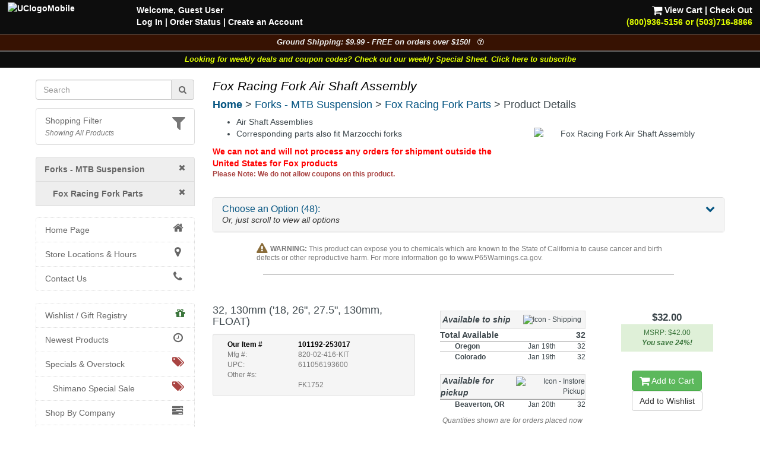

--- FILE ---
content_type: text/html; charset=UTF-8
request_url: https://www.universalcycles.com/shopping/product_details.php?id=101192&category=5667
body_size: 28037
content:
<!DOCTYPE html>
<html lang="en">
	<head>
		<meta charset="utf-8">
		<meta http-equiv="Content-Type" content="text/html; charset=UTF-8">
		<title>Universal Cycles -- Fox Racing Fork Air Shaft Assembly</title>
		<meta name="description" content="Fox Racing Fork Air Shaft Assembly :: From $32.00 :: Fox Racing Fork Parts :: UniversalCycles.com - 30,000+ mountain &amp; road cycling parts. Online &amp; in Portland Oregon since 1997. West Coast, East Coast &amp; Midwest warehouses. Retail Stores in Portland, Oregon and Lancaster, Pennsylvania.">
		<meta name="keywords" content="">
		<link rel="canonical" href="https://www.universalcycles.com/shopping/product_details.php?id=101192" />
		<meta property="og:title" content="Fox Racing Fork Air Shaft Assembly"/>
		<meta property="og:type" content="product"/>
		<meta property="og:url" content="https://www.universalcycles.com/shopping/product_details.php?id=101192"/>
		<meta property="og:image" content="https://www.universalcycles.com/images/products/medium/101192.jpg"/>
		<meta property="og:image:secure_url" content="https://www.universalcycles.com/images/products/medium/101192.jpg"/>
		<meta property="og:description" content="Fox Racing Fork Air Shaft Assembly :: From $32.00 :: Fox Racing Fork Parts"/>
		<meta property="og:site_name" content="Universal Cycles"/>
		<meta property="og:price:amount" content="32.00" />
		<meta property="og:price:currency" content="USD" /><meta name="robots" content="index, follow">
		<meta name="robots" content="noarchive">
		<meta name="format-detection" content="telephone=no">
		<meta name="viewport" content="width=device-width, initial-scale=1.0">

		<!-- Bootstrap core CSS -->
		<link rel="stylesheet" href="/css/bootstrap.min.css">
		<!-- Font Awesome CSS -->
		<link rel="stylesheet" href="/css/font-awesome.min.css">
		
		<link rel="stylesheet" href="/css/style.css?1768473803">
				
		<link rel="apple-touch-icon" href="/images/iPhone.png">
		<link rel="alternate" type="application/rss+xml" href="/new_products.rss.php" title="Universal Cycles - New Products RSS Feed">
		
		<script src="/js/jquery-3.5.1.min.js"></script>
		<script src="/js/scripts.js"></script>
		
	</head>

	<body>
		<div class="navbar navbar-fixed-top navbar-inverse visible-xs hidden-print" role="navigation">
			<div class="container">
				<div class="navbar-header" align="center">
					<div class="pull-left" style="padding-left: .50em; padding-right: .25em; padding-top: .25em">
												<a href="/menu_mobile.php" style="letter-spacing: -1px;" aria-label="View Menu"><b class="big">MENU</b></a>
											</div>
					<a href="/"><img src="/images/UClogoMobile.png" alt="Universal Cycles Logo" width="128" height="32" style="margin-top: -.25em;"></a>
					<div class="pull-right" style="padding-right: 1.0em;">
						<a href="/contact.php" title="Contact Us" style="color: #e1ff00;"><i class="fa fa-phone fa-2x" aria-label="Contact Us"></i><span class="sr-only">Contact Us</span></a>&nbsp;&nbsp;
						<a href="/shopping/cart_view.php" title="View Cart"><i class="fa fa-shopping-cart fa-2x" aria-label="View Cart"></i><span class="sr-only">View Cart</span></a>
					</div>
					<div class="clearfix"></div>
					<div class="row" style="padding-bottom: .5em">
						<div class="col-xs-6 text-center"><a href="/contact.php"></a>&nbsp;</div>
						<div class="col-xs-6 text-center"><a href="#MobileLocalShopperModal" data-toggle="modal">
							<i class="fa fa-filter fa-lg" title="Show Shopping Filters"></i> 
							<i>All Products</i></a>
						</div>
					</div>
				</div>
				<div class="collapse navbar-collapse">
				</div><!-- /.nav-collapse -->
			</div><!-- /.container -->
		</div><!-- /.navbar -->

		<div id="body">
			<div class="clearfix visible-xs hidden-print"><br><br></div>
			
			<div class="fancybackground" style="width: 100%; position:fixed; top: 0px; z-index: 999;">
				<div class="row hidden-xs hidden-print desktop-header" style="background-colorx: #fa6500; background-color: rgba(0, 0, 0, 0.75); color: white; font-weight: bold;">
					<div class="col-sm-7 col-md-8" style="padding-left: 2em; padding-top: .5em">
						<p><a href="/"><img src="/images/UClogoMobile.png" alt="UClogoMobile" width="192" height="48" style="float: left; margin-top: -.25em; margin-right: 1.75em"></a>Welcome, Guest User<br><a href="/users/login.php" rel="nofollow">Log In</a><span class="hidden-sm"> | <a href="/users/order_history.php" rel="nofollow">Order Status</a></span> | <a href="/users/signup.php" rel="nofollow">Create an Account</a></p>
					</div>
					<div class="col-sm-5 col-md-4 text-right" style="padding-right: 2em; padding-top: .5em">
						<p> <a href="/shopping/cart_view.php" rel="nofollow"><i class="fa fa-shopping-cart fa-lg" style="color: #ffffff;"></i> View Cart</a> | <a href="/checkout/index.php" rel="nofollow">Check Out</a><br><a href="/contact.php"><span style="color: #e1ff00;">(800)936-5156 or (503)716-8866</span></a></p>
					</div>
				</div>
			</div>
			
<!--
			<div class="row hidden-print" style=" background-color: rgba(0, 0, 0, 0.95); border-top: 1px solid #666666;">
				<div class="col-xs-12 shippingbanner text-center" style="background-color: #006600; line-height: 1.3em"><a href="/visit_us.php" style="color: white;"><div class="big" style="color: #ffffff">Our Portland, Oregon location has moved!</div>We are at 12330 SW Walker Road in Beaverton</a></div>
			</div>
-->
			
<!--
			<div class="row hidden-print" style="border-top: 1px solid #666666;">
				<div class="col-xs-7 col-sm-6" style="background-color: black; padding: .75em;"><a href="/company.php?Company=Cannondale" title="Now Carrying Canondale"><img src="/images/banner_cannondale.png" alt="Now Carrying Canondale" width="164" height="35" class="img-responsive center-block" style="max-height: 35px;" ></a></div>
				<div class="col-xs-5 col-sm-6" style="background-color: white; padding: .75em;"><a href="/company.php?Company=GT%20Bicycles" title="Now Carrying GT Bicycles"><img src="/images/banner_gtbmx.png" alt="Now Carrying GT Bicycles" width="164" height="35" class="img-responsive center-block" style="max-height: 35px;" ></a></div>
			</div>
-->
			
			<div class="row hidden-print" style=" background-color: rgba(0, 0, 0, 0.95); border-top: 1px solid #666666;">
				<div class="col-xs-12 shippingbanner text-center" data-toggle="modal" data-target="#ShippingModal" style="background-color: #371202; color: #eeeeee; font-size: 90%">Ground Shipping: $9.99 - FREE on orders over $150! &nbsp;&nbsp;<i class="fa fa-question-circle-o" aria-hidden="true"></i></div>
			</div>
						<div class="row hidden-print" style=" background-color: rgba(0, 0, 0, 0.95); border-top: 1px solid #666666;">
				<div class="col-xs-12 weeklycouponbanner text-center" style="font-size: 90%"> <a href="/vip_subscribe.php" style="color: #e1ff00;">Looking for weekly deals and coupon codes? Check out our weekly Special Sheet. Click here to subscribe</a></div>
			</div>
						<div class="container">
			
			<div class="row">
								<div class="col-xs-6 col-sm-3 hidden-print hidden-xs" id="sidebar" role="navigation" style="background-color: #ffffff;">
					<br>
											
												
						<form id="searchDesktop" name="search" action="/search.php" method="get" onsubmit="return checksearch(this);" class="text-center">
							<div class="input-group">
								<input type="text" name="q" value="" size="15" class="form-control" placeholder="Search" aria-label="Search" onfocus="$('#showqt').removeClass('hidden').addClass('show');">
								<span class="input-group-addon"><a href="#" onclick="document.getElementById('searchDesktop').submit();"><i class="fa fa-search"></i><span class="sr-only">Go</span></a></span>
							</div>
							<div id="showqt" class="hidden">
							
							<input type="checkbox" id="qt" name="qt" value="fw" /><span title="Too many results for your search?<br>Check this box to match full words." class="tiptip"><label for="qt"><i><small> - Match Whole Word(s)</small></i></label></span>
							</div>
						</form>
						<ul class="list-group" id="ShoppingFilters" style="cursor: pointer; margin-top: 1em; ">
							<li class="list-group-item hidden-xs " data-toggle="modal" data-target="#MobileLocalShopperModal">
								<div class="pull-right text-muted"><i class="fa fa-filter fa-2x" title="Show Shopping Filters"></i></div>																<a href="#MobileLocalShopperModal" rel="nofollow" style="display: inline;">Shopping Filter</a>
								<br><small><i class="text-muted">Showing All Products</i></small>							</li>
						</ul>
												
						<div id="CurrentDepartment">
						<li class="list-group-item" style="background-color: #eeeeee; padding-left: 1em"><a href="/" rel="nofollow"><i class="fa fa-times pull-right"></i></a><a href="/shopping/index.php?category=701" title="Forks - MTB Suspension"><b>Forks - MTB Suspension</b></a></li><li class="list-group-item" style="background-color: #eeeeee; padding-left: 2em"><a href="/shopping/index.php?category=701" rel="nofollow"><i class="fa fa-times pull-right"></i></a><a href="/shopping/index.php?category=5667" title="Fox Racing Fork Parts"><b>Fox Racing Fork Parts</b></a></li>
		<ul class="list-group" id="cat_ul_5667">
		</ul>						</div>
						<div id="allCategories">
							<ul class="list-group">
																<li class="list-group-item ThisCategoryx"><a href="/"><i class="fa fa-home fa-lg fa-fw pull-right"></i>Home Page</a></li>
																<li class="list-group-item visible-xs ThisCategoryx"><a href="/users/index.php"><i class="fa fa-user fa-lg fa-fw pull-right"></i>Log In</a></li>
								<li class="list-group-item ThisCategoryx"><a href="/visit_us.php"><i class="fa fa-map-marker fa-lg fa-fw pull-right"></i>Store Locations & Hours</a></li>
								<li class="list-group-item ThisCategoryx"><a href="/contact.php"><i class="fa fa-phone fa-lg fa-fw pull-right"></i>Contact Us</a></li>
							</ul>
							
<ul class="list-group"><li class="list-group-item"><a href="/wishlists.php"><i class="fa fa-gift fa-lg pull-right text-success"></i>Wishlist / Gift Registry</a></li><li class="list-group-item"><a href="/new_products.php"><i class="fa fa-clock-o fa-lg fa-fw pull-right"></i>Newest Products</a></li><li class="list-group-item"><a href="/specials.php"><i class="fa fa-tags fa-lg fa-fw pull-right text-danger"></i>Specials & Overstock</a></li><li class="list-group-item" style="padding-left: 2em;"><a href="/shimano_special_sale.php"><i class="fa fa-tags fa-lg fa-fw pull-right text-danger"></i>Shimano Special Sale</a></li><li class="list-group-item"><a href="/company.php"><i class="fa fa-tasks fa-lg fa-fw pull-right"></i>Shop By Company</a></li><li class="list-group-item"><a href="/wheelkit.php"><i class="fa fa-wrench fa-lg pull-right"></i>Custom Wheels</a></li><div><br></div><li class="list-group-item text-muted"></li>
<li id="cat_menu_251" class="list-group-item"><a href="/shopping/index.php?category=251" title="Auto Racks & Parts">Auto Racks & Parts</a><li class="list-group-item text-muted"></li>
<li id="cat_menu_269" class="list-group-item"><a href="/shopping/index.php?category=269" title="Bags & Baskets">Bags & Baskets</a>
<li id="cat_menu_344" class="list-group-item"><a href="/shopping/index.php?category=344" title="Bar Ends">Bar Ends</a>
<li id="cat_menu_831" class="list-group-item"><a href="/shopping/index.php?category=831" title="Bar Tape">Bar Tape</a>
<li id="cat_menu_3013" class="list-group-item"><a href="/shopping/index.php?category=3013" title="Bearings">Bearings</a>
<li id="cat_menu_270" class="list-group-item"><a href="/shopping/index.php?category=270" title="Bells, Mirrors & Horns">Bells, Mirrors & Horns</a>
<li id="cat_menu_4081" class="list-group-item"><a href="/shopping/index.php?category=4081" title="Belt Drive Systems">Belt Drive Systems</a>
<li id="cat_menu_2197" class="list-group-item"><a href="/shopping/index.php?category=2197" title="Bike Storage & Covers">Bike Storage & Covers</a>
<li id="cat_menu_483" class="list-group-item"><a href="/shopping/index.php?category=483" title="Bikes">Bikes</a>
<li id="cat_menu_275" class="list-group-item"><a href="/shopping/index.php?category=275" title="Body Armor">Body Armor</a>
<li id="cat_menu_6202" class="list-group-item"><a href="/shopping/index.php?category=6202" title="Bolts, Nuts and Washers">Bolts, Nuts and Washers</a>
<li id="cat_menu_271" class="list-group-item"><a href="/shopping/index.php?category=271" title="Books">Books</a>
<li id="cat_menu_272" class="list-group-item"><a href="/shopping/index.php?category=272" title="Bottles & Cages">Bottles & Cages</a>
<li id="cat_menu_268" class="list-group-item"><a href="/shopping/index.php?category=268" title="Bottom Brackets">Bottom Brackets</a>
<li id="cat_menu_10" class="list-group-item"><a href="/shopping/index.php?category=10" title="Brake Levers">Brake Levers</a>
<li id="cat_menu_13" class="list-group-item"><a href="/shopping/index.php?category=13" title="Brakes & Parts - Disc">Brakes & Parts - Disc</a>
<li id="cat_menu_1610" class="list-group-item"><a href="/shopping/index.php?category=1610" title="Brakes & Parts - Drum">Brakes & Parts - Drum</a>
<li id="cat_menu_34" class="list-group-item"><a href="/shopping/index.php?category=34" title="Brakes & Parts - Rim">Brakes & Parts - Rim</a>
<li id="cat_menu_4783" class="list-group-item"><a href="/shopping/index.php?category=4783" title="Build Kits">Build Kits</a><li class="list-group-item text-muted"></li>
<li id="cat_menu_7" class="list-group-item"><a href="/shopping/index.php?category=7" title="Cables & Housing">Cables & Housing</a>
<li id="cat_menu_2104" class="list-group-item"><a href="/shopping/index.php?category=2104" title="Cameras">Cameras</a>
<li id="cat_menu_40" class="list-group-item"><a href="/shopping/index.php?category=40" title="Cassettes & Cogs">Cassettes & Cogs</a>
<li id="cat_menu_54" class="list-group-item"><a href="/shopping/index.php?category=54" title="Chain Guides, Guards, & Tensioners">Chain Guides, Guards, & Tensioners</a>
<li id="cat_menu_50" class="list-group-item"><a href="/shopping/index.php?category=50" title="Chainrings">Chainrings</a>
<li id="cat_menu_59" class="list-group-item"><a href="/shopping/index.php?category=59" title="Chains and Parts">Chains and Parts</a>
<li id="cat_menu_229" class="list-group-item"><a href="/shopping/index.php?category=229" title="Clothing">Clothing</a>
<li id="cat_menu_66" class="list-group-item"><a href="/shopping/index.php?category=66" title="Computers, GPS Systems, & Electronics">Computers, GPS Systems, & Electronics</a>
<li id="cat_menu_62" class="list-group-item"><a href="/shopping/index.php?category=62" title="Cranksets">Cranksets</a><li class="list-group-item text-muted"></li>
<li id="cat_menu_71" class="list-group-item"><a href="/shopping/index.php?category=71" title="Derailleurs and Parts">Derailleurs and Parts</a>
<li id="cat_menu_273" class="list-group-item"><a href="/shopping/index.php?category=273" title="Drinking Systems">Drinking Systems</a><li class="list-group-item text-muted"></li>
<li id="cat_menu_7534" class="list-group-item"><a href="/shopping/index.php?category=7534" title="E-Bike System Parts">E-Bike System Parts</a>
<li id="cat_menu_454" class="list-group-item"><a href="/shopping/index.php?category=454" title="Eyewear">Eyewear</a><li class="list-group-item text-muted"></li>
<li id="cat_menu_78" class="list-group-item"><a href="/shopping/index.php?category=78" title="Fenders">Fenders</a>
<li id="cat_menu_703" class="list-group-item"><a href="/shopping/index.php?category=703" title="Forks - MTB Rigid">Forks - MTB Rigid</a>
<li id="cat_menu_701" class="list-group-item TopCategory"><a href="/shopping/index.php?category=701" title="Forks - MTB Suspension">Forks - MTB Suspension</a>
<li id="cat_menu_704" class="list-group-item"><a href="/shopping/index.php?category=704" title="Forks - Road & Gravel">Forks - Road & Gravel</a>
<li id="cat_menu_119" class="list-group-item"><a href="/shopping/index.php?category=119" title="Frames">Frames</a>
<li id="cat_menu_402" class="list-group-item"><a href="/shopping/index.php?category=402" title="Freewheels">Freewheels</a><li class="list-group-item text-muted"></li>
<li id="cat_menu_326" class="list-group-item"><a href="/shopping/index.php?category=326" title="Grips">Grips</a>
<li id="cat_menu_321" class="list-group-item"><a href="/shopping/index.php?category=321" title="Groups & Kits">Groups & Kits</a><li class="list-group-item text-muted"></li>
<li id="cat_menu_43" class="list-group-item"><a href="/shopping/index.php?category=43" title="Handlebars & Upgrades">Handlebars & Upgrades</a>
<li id="cat_menu_98" class="list-group-item"><a href="/shopping/index.php?category=98" title="Headsets & Parts">Headsets & Parts</a>
<li id="cat_menu_444" class="list-group-item"><a href="/shopping/index.php?category=444" title="Helmets">Helmets</a>
<li id="cat_menu_80" class="list-group-item"><a href="/shopping/index.php?category=80" title="Hubs & Parts">Hubs & Parts</a><li class="list-group-item text-muted"></li>
<li id="cat_menu_105" class="list-group-item"><a href="/shopping/index.php?category=105" title="Lighting Systems">Lighting Systems</a>
<li id="cat_menu_111" class="list-group-item"><a href="/shopping/index.php?category=111" title="Locks">Locks</a>
<li id="cat_menu_205" class="list-group-item"><a href="/shopping/index.php?category=205" title="Lubricants & Cleaners">Lubricants & Cleaners</a><li class="list-group-item text-muted"></li>
<li id="cat_menu_456" class="list-group-item"><a href="/shopping/index.php?category=456" title="Novelties, Gifts & Stickers">Novelties, Gifts & Stickers</a>
<li id="cat_menu_594" class="list-group-item"><a href="/shopping/index.php?category=594" title="Nutritionals & Food">Nutritionals & Food</a><li class="list-group-item text-muted"></li>
<li id="cat_menu_113" class="list-group-item"><a href="/shopping/index.php?category=113" title="Pedals">Pedals</a>
<li id="cat_menu_132" class="list-group-item"><a href="/shopping/index.php?category=132" title="Pumps & CO2 Inflators">Pumps & CO2 Inflators</a><li class="list-group-item text-muted"></li>
<li id="cat_menu_3536" class="list-group-item"><a href="/shopping/index.php?category=3536" title="Racks - Frame Mounted">Racks - Frame Mounted</a>
<li id="cat_menu_136" class="list-group-item"><a href="/shopping/index.php?category=136" title="Rear Shocks">Rear Shocks</a>
<li id="cat_menu_139" class="list-group-item"><a href="/shopping/index.php?category=139" title="Rims">Rims</a><li class="list-group-item text-muted"></li>
<li id="cat_menu_149" class="list-group-item"><a href="/shopping/index.php?category=149" title="Saddles">Saddles</a>
<li id="cat_menu_167" class="list-group-item"><a href="/shopping/index.php?category=167" title="Seatposts">Seatposts</a>
<li id="cat_menu_162" class="list-group-item"><a href="/shopping/index.php?category=162" title="Shift Levers">Shift Levers</a>
<li id="cat_menu_342" class="list-group-item"><a href="/shopping/index.php?category=342" title="Shoes">Shoes</a>
<li id="cat_menu_2164" class="list-group-item"><a href="/shopping/index.php?category=2164" title="Skin Care & First Aid">Skin Care & First Aid</a>
<li id="cat_menu_197" class="list-group-item"><a href="/shopping/index.php?category=197" title="Spokes & Nipples">Spokes & Nipples</a>
<li id="cat_menu_173" class="list-group-item"><a href="/shopping/index.php?category=173" title="Stems">Stems</a><li class="list-group-item text-muted"></li>
<li id="cat_menu_178" class="list-group-item"><a href="/shopping/index.php?category=178" title="Tires">Tires</a>
<li id="cat_menu_214" class="list-group-item"><a href="/shopping/index.php?category=214" title="Tools & Maintenance">Tools & Maintenance</a>
<li id="cat_menu_880" class="list-group-item"><a href="/shopping/index.php?category=880" title="Trailers & Strollers">Trailers & Strollers</a>
<li id="cat_menu_458" class="list-group-item"><a href="/shopping/index.php?category=458" title="Trainers & Rollers">Trainers & Rollers</a>
<li id="cat_menu_336" class="list-group-item"><a href="/shopping/index.php?category=336" title="Travel Cases">Travel Cases</a>
<li id="cat_menu_199" class="list-group-item"><a href="/shopping/index.php?category=199" title="Tubes">Tubes</a><li class="list-group-item text-muted"></li>
<li id="cat_menu_160" class="list-group-item"><a href="/shopping/index.php?category=160" title="Wheel Skewers & Thru Axles">Wheel Skewers & Thru Axles</a>
<li id="cat_menu_245" class="list-group-item"><a href="/shopping/index.php?category=245" title="Wheels & Wheelsets">Wheels & Wheelsets</a><li class="list-group-item text-muted" style="height: 1.5em; padding: 0px; background-color: #f5f5f5;"></li>
<li id="cat_menu_4048" class="list-group-item"><a href="/shopping/index.php?category=4048" title="Labor Information">Labor Information</a>
</ul>						</div>
									</div><!--/span-->
								<div class="col-xs-12 col-sm-9">
										<h1 class="pageTitle">Fox Racing Fork Air Shaft Assembly</h1>					<h4 class="hidden-print" style="margin-bottom: .5em;"><b class="hidden-xs"><a href="/">Home</a></b><b class="visible-xs-inline"><a href="/menu_mobile.php">Menu</a></b> > <a href="/shopping/index.php?category=701" title="Forks - MTB Suspension">Forks - MTB Suspension</a> > <a href="/shopping/index.php?category=5667" title="Fox Racing Fork Parts">Fox Racing Fork Parts</a> > Product Details</h4>										<div id="CurrentDepartmentXS" style="min-height: 0px; "></div>
					<form>
	<div class="text-center">
		<div id="successBox" class="alert alert-success text-center hidden" style="">Your message has been sent.  We will get back to you as soon as possible!</div>
	</div>
</form>


<div class="row">
		</div>

<div class="row">
	<div class="col-xs-12 col-sm-5 col-sm-push-7 text-center">
		<br>
		<div class="hidden-xs"><img id="productImage" src="/images/products/medium/101192.jpg" alt="Fox Racing Fork Air Shaft Assembly" width="300" height="300" border="0" class="img-responsive center-block" data-toggle="modal" data-target="#myModal" /></div><span class="visible-xs"><img id="image1" src="/images/products/medium/101192.jpg" height="100" width="100" border="0" data-toggle="modal" data-target="#myModal" style="margin: 4px;" />
</span><script>
	$('#image1').bind('mouseenter click', function() {
		$('#productModalImage').attr('src', "/images/products/large/101192.jpg");
		$('#productImage').attr('src', "/images/products/medium/101192.jpg");
	});
</script>
		
		<!-- Modal -->
		<div class="modal fade" id="myModal" tabindex="-1" role="dialog" aria-labelledby="myModalLabel" aria-hidden="true">
			<div class="modal-dialog">
				<div class="modal-content">
					<div class="modal-header">
						<button type="button" class="close" data-dismiss="modal" aria-hidden="true">&times;</button>
						<h4>Fox Racing Fork Air Shaft Assembly</h4>
					</div>
					<div class="modal-body">
						<img id="productModalImage" src="/images/products/large/101192.jpg" alt="" width="650" height="650" border="0" class="img-responsive center-block" />					</div>
					<div class="modal-footer">
						<button type="button" class="btn btn-default" data-dismiss="modal">Close</button>
					</div>
				</div>
			</div>
		</div>
	</div>
	<div class="col-xs-12 col-sm-7 col-sm-pull-5">

				
				
		<div id="PageContent" class="hidden-xs"><ul>
	<li>Air Shaft Assemblies
	<li>Corresponding parts also fit Marzocchi forks
</ul>
<b><font color="#FF000">We can not and will not process any orders for shipment outside the United States for Fox products</font></b></div>
		
		<p class="small"><b class="text-danger">Please Note: We do not allow coupons on this product.</b></p>		
				
				
			</div>
</div>

<div style="clear: both"></div>
<div align="center">
		<div class="hidden-xs"><br></div>
	<div id="mobileProductMenu"></div>
	<div id="productOptions">
		
					<div class="row">
				<div class="col-sm-10 col-sm-offset-1 text-left text-muted" style="line-height: 1em"><i class="fa fa-exclamation-triangle fa-lg text-warning" aria-hidden="true"></i> <small><b>WARNING:</b> This product can expose you to chemicals which are known to the State of California to cause cancer and birth defects or other reproductive harm.  For more information go to www.P65Warnings.ca.gov.</small></div>
			</div>
				
				<div>
			<hr noshade style="border: 1px solid #cccccc; width: 80%;">
		</div>
		<br>
								
			<div class="row" id="attribute_253017">
				<div class="col-xs-6 col-sm-4 col-md-5">
					
					<h4 class="text-left">										32, 130mm ('18, 26", 27.5", 130mm, FLOAT)</h4>					<div class="row">
						<div class="col-xs-12">
							<a data-toggle="modal" data-target="#myModal_253017">
														</a>
	
							<!-- Modal -->
							<div class="modal fade" id="myModal_253017" tabindex="-1" role="dialog" aria-labelledby="myModalLabel" aria-hidden="true">
								<div class="modal-dialog">
									<div class="modal-content">
										<div class="modal-header">
											<button type="button" class="close" data-dismiss="modal" aria-hidden="true">&times;</button>
											<h4 class="modal-title" id="myModalLabel">Fox Racing Fork Air Shaft Assembly<br>32, 130mm ('18, 26", 27.5", 130mm, FLOAT)</h4>
										</div>
										<div class="modal-body">
											Fox Racing Fork Air Shaft Assembly - 32, 130mm ('18, 26&quot;, 27.5&quot;, 130mm, FLOAT)										</div>
										<div class="modal-footer">
											<button type="button" class="btn btn-default" data-dismiss="modal">Close</button>
										</div>
									</div>
								</div>
							</div>
							
							
						</div>
						<div class="col-xs-12">
														<div class="text-left small text-muted"><div class="hidden-xsx well well-sm" id="partnumbers_253017"><div class="col-xs-12 col-md-4" style="color: #000000; font-weight: bold;"><span class="hidden-md">Our</span> Item #</div><div class="col-xs-12 col-md-8" style="color: #000000; font-weight: bold; text-indent: 1em;">101192-253017<br></div><div class="clearfix"></div><div class="col-xs-12 col-md-4">Mfg #:</div><div class="col-xs-12 col-md-8" style="text-indent: 1em;">820-02-416-KIT<br></div><div class="clearfix"></div><div class="col-xs-12 col-md-4">UPC:</div><div class="col-xs-12 col-md-8" style="text-indent: 1em;">611056193600<br></div><div class="clearfix"></div><div class="col-xs-12 col-md-4 col-lg-4">Other #s:</div><div class="clearfix"></div><div class="col-xs-12 col-md-8 col-md-offset-4" style="text-indent: 1em;">FK1752</div><div class="clearfix"></div></div></div><div class="text-left"></div>																													<div class="hidden-xs">
																															</div>
						</div>
					</div>
				</div>
				
				<div class="col-xs-6 col-sm-3 col-sm-push-5 col-md-push-4">
				
					<div class="hidden-xs">
						<br>
					</div>
					<b class="big">$32.00</b><br>
					<div align="center"><div class="bg-success text-success small" style="width: 80%; padding: .5em; margin-bottom: 1em;">MSRP: $42.00<br><i><b>You save 24%!</b></i></div></div>					<div class="hidden-xs"><br></div>
					<a id="addToCart_253017" href="/shopping/cart_add.php?product_id=101192&attribute_id=253017&qty=1" rel="nofollow" class="btn btn-success"><i class="fa fa-shopping-cart fa-lg"></i> Add to Cart</a>					<script>
						$('#addToCart_253017').bind('click', function() {
							$('#cartModalContent').load('cart_add.php?product_id=101192&attribute_id=253017&qty=1&Modal=true');
							$('#cartModal').modal('show');
							return false;
						});
											</script>
					<br>
					<div class="btn-group btn-group-vertical">
													<a href="/users/wishlist.php?id=253017" title="Click here to add this item to your wishlist.  Requires a user account." data-toggle="tooltip" data-placement="bottom" class="btn btn-default" rel="nofollow">Add to Wishlist</a>
																	</div>
					
				</div>
				<div class="col-xs-12 col-sm-5 col-sm-pull-3 col-md-4 col-sm-pull-4">
					<div id="availabilitylink_253017" class="visible-xs">
					Available? <b><span class="text-success">Yes</span></b>
					&nbsp;&nbsp;&nbsp;&nbsp;&nbsp;
					Pickup Today? <b><span class="text-danger">No</span></b><br>
										<a href="javascript:;" onclick="$('#availability_253017').toggleClass('hidden-xs');$('#availabilitylink_253017').toggleClass('hidden-xs');">View Shipping / Pickup Details</a>					</div>
					<div id="availability_253017" class="hidden-xs">
						<br>
						<table border="0" width="245" align="center" class="small" style="max-width: 250px;">
				<tr class="well">
					<td height="30" class="big"><i><b>&nbsp;Available to ship</b></i></td>
					<td class="text-right"><img src="/images/icon_ship_truck.png" alt="Icon - Shipping" height="22" border="0" style="padding-right: .5em;" /></td>
				</tr>
			</table><table border="0" width="245" cellpadding="0" cellspacing="0" align="center" class="small" style="max-width: 250px" id="shipTable_253017"><col width="25"></col><col width="100"></col><col width="70"></col><col width="50"></col><tr style="font-size: 120%;"><td class="text-left" width="100" colspan="3" nowrap><b>Total Available</b></td><td class="text-right" width="50" nowrap><b>32</b></td></tr><tr style="border-top: 1px solid #999999;" onclick="$('.253017_ShipPDX').toggle('fast'); toggleCaret('PDXShipButton253017');"><td class="text-center" width="25" nowrap></td><td class="text-left" width="100"><b>Oregon</b></td><td class="text-right" nowrap width="70">Jan 19th</td><td class="text-right" nowrap width="50">32</td></tr><tr style="border-top: 1px solid #999999;" onclick="$('.253017_ShipCO').toggle('fast'); toggleCaret('COShipButton253017');"><td class="text-center" width="25" nowrap></td><td class="text-left" width="100"><b>Colorado</b></td><td class="text-right" nowrap width="70">Jan 19th</td><td class="text-right" nowrap width="50">32</td></tr></table><br><table border="0" width="245" align="center" class="small" style="max-width: 250px;">
				<tr class="well">
					<td height="30" class="big"><i><b>&nbsp;Available for pickup</b></i></td>
					<td class="text-right"><img src="/images/icon_pickup_bike.png" alt="Icon - Instore Pickup" height="27" border="0" /></td>
				</tr>
			</table><table border="0" width="245" cellpadding="4" cellspacing="0" align="center" class="small" style="max-width: 250px;"><col width="25"></col><col width="100"></col><col width="70"></col><col width="50"></col><tr class="" style="border-top: 1px solid #999999;" onclick="$('.253017_PickupPDX').toggle('fast'); toggleCaret('PDXPickupButton253017');"><td class="text-center" width="25" nowrap></td><td class="text-left" width="100" nowrap><b>Beaverton, OR</b></td><td class="text-right" nowrap width="70">Jan 20th</td><td class="text-right" nowrap width="50">32</td></tr></table><p class="text-center text-muted" style="padding-top: .5em;"><i><small>Quantities shown are for orders placed now</small></i></p>					</div>
				</div>
			</div>
			
			<div class="clearfix"></div>
			<div class="hidden-xs">
				<br>
			</div>
			<hr noshade style="border: 1px solid #cccccc; width: 80%;">
						<div class="hidden-xs">
				<br>
				<br class="hidden">
			</div>
								
			<div class="row" id="attribute_253018">
				<div class="col-xs-6 col-sm-4 col-md-5">
					
					<h4 class="text-left">										32, 140mm ('18, 26", 27.5", 140mm, FLOAT)</h4>					<div class="row">
						<div class="col-xs-12">
							<a data-toggle="modal" data-target="#myModal_253018">
														</a>
	
							<!-- Modal -->
							<div class="modal fade" id="myModal_253018" tabindex="-1" role="dialog" aria-labelledby="myModalLabel" aria-hidden="true">
								<div class="modal-dialog">
									<div class="modal-content">
										<div class="modal-header">
											<button type="button" class="close" data-dismiss="modal" aria-hidden="true">&times;</button>
											<h4 class="modal-title" id="myModalLabel">Fox Racing Fork Air Shaft Assembly<br>32, 140mm ('18, 26", 27.5", 140mm, FLOAT)</h4>
										</div>
										<div class="modal-body">
											Fox Racing Fork Air Shaft Assembly - 32, 140mm ('18, 26&quot;, 27.5&quot;, 140mm, FLOAT)										</div>
										<div class="modal-footer">
											<button type="button" class="btn btn-default" data-dismiss="modal">Close</button>
										</div>
									</div>
								</div>
							</div>
							
							
						</div>
						<div class="col-xs-12">
														<div class="text-left small text-muted"><div class="hidden-xsx well well-sm" id="partnumbers_253018"><div class="col-xs-12 col-md-4" style="color: #000000; font-weight: bold;"><span class="hidden-md">Our</span> Item #</div><div class="col-xs-12 col-md-8" style="color: #000000; font-weight: bold; text-indent: 1em;">101192-253018<br></div><div class="clearfix"></div><div class="col-xs-12 col-md-4">Mfg #:</div><div class="col-xs-12 col-md-8" style="text-indent: 1em;">820-02-417-KIT<br></div><div class="clearfix"></div><div class="col-xs-12 col-md-4">UPC:</div><div class="col-xs-12 col-md-8" style="text-indent: 1em;">611056146446<br></div><div class="clearfix"></div><div class="col-xs-12 col-md-4 col-lg-4">Other #s:</div><div class="clearfix"></div><div class="col-xs-12 col-md-8 col-md-offset-4" style="text-indent: 1em;">FK1753</div><div class="clearfix"></div></div></div><div class="text-left"></div>																													<div class="hidden-xs">
																															</div>
						</div>
					</div>
				</div>
				
				<div class="col-xs-6 col-sm-3 col-sm-push-5 col-md-push-4">
				
					<div class="hidden-xs">
						<br>
					</div>
					<b class="big">$32.00</b><br>
					<div align="center"><div class="bg-success text-success small" style="width: 80%; padding: .5em; margin-bottom: 1em;">MSRP: $42.00<br><i><b>You save 24%!</b></i></div></div>					<div class="hidden-xs"><br></div>
					<a id="addToCart_253018" href="/shopping/cart_add.php?product_id=101192&attribute_id=253018&qty=1" rel="nofollow" class="btn btn-success"><i class="fa fa-shopping-cart fa-lg"></i> Add to Cart</a>					<script>
						$('#addToCart_253018').bind('click', function() {
							$('#cartModalContent').load('cart_add.php?product_id=101192&attribute_id=253018&qty=1&Modal=true');
							$('#cartModal').modal('show');
							return false;
						});
											</script>
					<br>
					<div class="btn-group btn-group-vertical">
													<a href="/users/wishlist.php?id=253018" title="Click here to add this item to your wishlist.  Requires a user account." data-toggle="tooltip" data-placement="bottom" class="btn btn-default" rel="nofollow">Add to Wishlist</a>
																	</div>
					
				</div>
				<div class="col-xs-12 col-sm-5 col-sm-pull-3 col-md-4 col-sm-pull-4">
					<div id="availabilitylink_253018" class="visible-xs">
					Available? <b><span class="text-success">Yes</span></b>
					&nbsp;&nbsp;&nbsp;&nbsp;&nbsp;
					Pickup Today? <b><span class="text-danger">No</span></b><br>
										<a href="javascript:;" onclick="$('#availability_253018').toggleClass('hidden-xs');$('#availabilitylink_253018').toggleClass('hidden-xs');">View Shipping / Pickup Details</a>					</div>
					<div id="availability_253018" class="hidden-xs">
						<br>
						<table border="0" width="245" align="center" class="small" style="max-width: 250px;">
				<tr class="well">
					<td height="30" class="big"><i><b>&nbsp;Available to ship</b></i></td>
					<td class="text-right"><img src="/images/icon_ship_truck.png" alt="Icon - Shipping" height="22" border="0" style="padding-right: .5em;" /></td>
				</tr>
			</table><table border="0" width="245" cellpadding="0" cellspacing="0" align="center" class="small" style="max-width: 250px" id="shipTable_253018"><col width="25"></col><col width="100"></col><col width="70"></col><col width="50"></col><tr style="font-size: 120%;"><td class="text-left" width="100" colspan="3" nowrap><b>Total Available</b></td><td class="text-right" width="50" nowrap><b>14</b></td></tr><tr style="border-top: 1px solid #999999;" onclick="$('.253018_ShipPDX').toggle('fast'); toggleCaret('PDXShipButton253018');"><td class="text-center" width="25" nowrap><b><i id="PDXShipButton253018" class="fa fa-caret-right fa-lg"></i></b></td><td class="text-left" width="100"><b>Oregon</b></td><td class="text-right" nowrap width="70">Jan 19th</td><td class="text-right" nowrap width="50">1</td></tr><tr class="253018_ShipPDX" style="display: none;"><td class="text-center" width="25" nowrap></td><td class="text-left" width="100"><b></b></td><td class="text-right" nowrap width="70">Jan 22nd</td><td class="text-right" nowrap width="50">14</td></tr><tr style="border-top: 1px solid #999999;" onclick="$('.253018_ShipCO').toggle('fast'); toggleCaret('COShipButton253018');"><td class="text-center" width="25" nowrap><b><i id="COShipButton253018" class="fa fa-caret-right fa-lg"></i></b></td><td class="text-left" width="100"><b>Colorado</b></td><td class="text-right" nowrap width="70">Jan 19th</td><td class="text-right" nowrap width="50">1</td></tr><tr class="253018_ShipCO" style="display: none;"><td class="text-center" width="25" nowrap></td><td class="text-left" width="100"><b></b></td><td class="text-right" nowrap width="70">Jan 20th</td><td class="text-right" nowrap width="50">14</td></tr></table><br><table border="0" width="245" align="center" class="small" style="max-width: 250px;">
				<tr class="well">
					<td height="30" class="big"><i><b>&nbsp;Available for pickup</b></i></td>
					<td class="text-right"><img src="/images/icon_pickup_bike.png" alt="Icon - Instore Pickup" height="27" border="0" /></td>
				</tr>
			</table><table border="0" width="245" cellpadding="4" cellspacing="0" align="center" class="small" style="max-width: 250px;"><col width="25"></col><col width="100"></col><col width="70"></col><col width="50"></col><tr class="" style="border-top: 1px solid #999999;" onclick="$('.253018_PickupPDX').toggle('fast'); toggleCaret('PDXPickupButton253018');"><td class="text-center" width="25" nowrap><i id="PDXPickupButton253018" class="fa fa-caret-right fa-lg"></i></td><td class="text-left" width="100" nowrap><b>Beaverton, OR</b></td><td class="text-right" nowrap width="70">Jan 20th</td><td class="text-right" nowrap width="50">1</td></tr><tr class="253018_PickupPDX " style="display: none;"><td class="text-center" width="25" nowrap></td><td class="text-left" width="100" nowrap><b></b></td><td class="text-right" nowrap width="70">Jan 23rd</td><td class="text-right" nowrap width="50">14</td></tr></table><p class="text-center text-muted" style="padding-top: .5em;"><i><small>Quantities shown are for orders placed now</small></i></p>					</div>
				</div>
			</div>
			
			<div class="clearfix"></div>
			<div class="hidden-xs">
				<br>
			</div>
			<hr noshade style="border: 1px solid #cccccc; width: 80%;">
						<div class="hidden-xs">
				<br>
				<br class="hidden">
			</div>
								
			<div class="row" id="attribute_253019">
				<div class="col-xs-6 col-sm-4 col-md-5">
					
					<h4 class="text-left">										32, 150mm ('18, 26", 27.5", 150mm, FLOAT)</h4>					<div class="row">
						<div class="col-xs-12">
							<a data-toggle="modal" data-target="#myModal_253019">
														</a>
	
							<!-- Modal -->
							<div class="modal fade" id="myModal_253019" tabindex="-1" role="dialog" aria-labelledby="myModalLabel" aria-hidden="true">
								<div class="modal-dialog">
									<div class="modal-content">
										<div class="modal-header">
											<button type="button" class="close" data-dismiss="modal" aria-hidden="true">&times;</button>
											<h4 class="modal-title" id="myModalLabel">Fox Racing Fork Air Shaft Assembly<br>32, 150mm ('18, 26", 27.5", 150mm, FLOAT)</h4>
										</div>
										<div class="modal-body">
											Fox Racing Fork Air Shaft Assembly - 32, 150mm ('18, 26&quot;, 27.5&quot;, 150mm, FLOAT)										</div>
										<div class="modal-footer">
											<button type="button" class="btn btn-default" data-dismiss="modal">Close</button>
										</div>
									</div>
								</div>
							</div>
							
							
						</div>
						<div class="col-xs-12">
														<div class="text-left small text-muted"><div class="hidden-xsx well well-sm" id="partnumbers_253019"><div class="col-xs-12 col-md-4" style="color: #000000; font-weight: bold;"><span class="hidden-md">Our</span> Item #</div><div class="col-xs-12 col-md-8" style="color: #000000; font-weight: bold; text-indent: 1em;">101192-253019<br></div><div class="clearfix"></div><div class="col-xs-12 col-md-4">Mfg #:</div><div class="col-xs-12 col-md-8" style="text-indent: 1em;">820-02-418-KIT<br></div><div class="clearfix"></div><div class="col-xs-12 col-md-4">UPC:</div><div class="col-xs-12 col-md-8" style="text-indent: 1em;">611056147955<br></div><div class="clearfix"></div><div class="col-xs-12 col-md-4 col-lg-4">Other #s:</div><div class="clearfix"></div><div class="col-xs-12 col-md-8 col-md-offset-4" style="text-indent: 1em;">FK1754</div><div class="clearfix"></div></div></div><div class="text-left"></div>																													<div class="hidden-xs">
																															</div>
						</div>
					</div>
				</div>
				
				<div class="col-xs-6 col-sm-3 col-sm-push-5 col-md-push-4">
				
					<div class="hidden-xs">
						<br>
					</div>
					<b class="big">$42.00</b><br>
										<div class="hidden-xs"><br></div>
					<a id="addToCart_253019" href="/shopping/cart_add.php?product_id=101192&attribute_id=253019&qty=1" rel="nofollow" class="btn btn-success"><i class="fa fa-shopping-cart fa-lg"></i> Add to Cart</a>					<script>
						$('#addToCart_253019').bind('click', function() {
							$('#cartModalContent').load('cart_add.php?product_id=101192&attribute_id=253019&qty=1&Modal=true');
							$('#cartModal').modal('show');
							return false;
						});
											</script>
					<br>
					<div class="btn-group btn-group-vertical">
													<a href="/users/wishlist.php?id=253019" title="Click here to add this item to your wishlist.  Requires a user account." data-toggle="tooltip" data-placement="bottom" class="btn btn-default" rel="nofollow">Add to Wishlist</a>
																	</div>
					
				</div>
				<div class="col-xs-12 col-sm-5 col-sm-pull-3 col-md-4 col-sm-pull-4">
					<div id="availabilitylink_253019" class="visible-xs">
					Available? <b><span class="text-success">Yes</span></b>
					&nbsp;&nbsp;&nbsp;&nbsp;&nbsp;
					Pickup Today? <b><span class="text-danger">No</span></b><br>
										<a href="javascript:;" onclick="$('#availability_253019').toggleClass('hidden-xs');$('#availabilitylink_253019').toggleClass('hidden-xs');">View Shipping / Pickup Details</a>					</div>
					<div id="availability_253019" class="hidden-xs">
						<br>
						<table border="0" width="245" align="center" class="small" style="max-width: 250px;">
				<tr class="well">
					<td height="30" class="big"><i><b>&nbsp;Available to ship</b></i></td>
					<td class="text-right"><img src="/images/icon_ship_truck.png" alt="Icon - Shipping" height="22" border="0" style="padding-right: .5em;" /></td>
				</tr>
			</table><table border="0" width="245" cellpadding="0" cellspacing="0" align="center" class="small" style="max-width: 250px" id="shipTable_253019"><col width="25"></col><col width="100"></col><col width="70"></col><col width="50"></col><tr style="font-size: 120%;"><td class="text-left" width="100" colspan="3" nowrap><b>Total Available</b></td><td class="text-right" width="50" nowrap><b>2</b></td></tr><tr style="border-top: 1px solid #999999;" onclick="$('.253019_ShipPDX').toggle('fast'); toggleCaret('PDXShipButton253019');"><td class="text-center" width="25" nowrap></td><td class="text-left" width="100"><b>Oregon</b></td><td class="text-right" nowrap width="70">Jan 19th</td><td class="text-right" nowrap width="50">2</td></tr><tr style="border-top: 1px solid #999999;" onclick="$('.253019_ShipCO').toggle('fast'); toggleCaret('COShipButton253019');"><td class="text-center" width="25" nowrap></td><td class="text-left" width="100"><b>Colorado</b></td><td class="text-right" nowrap width="70">Jan 19th</td><td class="text-right" nowrap width="50">2</td></tr></table><br><table border="0" width="245" align="center" class="small" style="max-width: 250px;">
				<tr class="well">
					<td height="30" class="big"><i><b>&nbsp;Available for pickup</b></i></td>
					<td class="text-right"><img src="/images/icon_pickup_bike.png" alt="Icon - Instore Pickup" height="27" border="0" /></td>
				</tr>
			</table><table border="0" width="245" cellpadding="4" cellspacing="0" align="center" class="small" style="max-width: 250px;"><col width="25"></col><col width="100"></col><col width="70"></col><col width="50"></col><tr class="" style="border-top: 1px solid #999999;" onclick="$('.253019_PickupPDX').toggle('fast'); toggleCaret('PDXPickupButton253019');"><td class="text-center" width="25" nowrap></td><td class="text-left" width="100" nowrap><b>Beaverton, OR</b></td><td class="text-right" nowrap width="70">Jan 20th</td><td class="text-right" nowrap width="50">2</td></tr></table><p class="text-center text-muted" style="padding-top: .5em;"><i><small>Quantities shown are for orders placed now</small></i></p>					</div>
				</div>
			</div>
			
			<div class="clearfix"></div>
			<div class="hidden-xs">
				<br>
			</div>
			<hr noshade style="border: 1px solid #cccccc; width: 80%;">
						<div class="hidden-xs">
				<br>
				<br class="hidden">
			</div>
								
			<div class="row" id="attribute_253021">
				<div class="col-xs-6 col-sm-4 col-md-5">
					
					<h4 class="text-left">										32 Step-Cast, 100mm ('19, 100mm, FLOAT)</h4>					<div class="row">
						<div class="col-xs-12">
							<a data-toggle="modal" data-target="#myModal_253021">
														</a>
	
							<!-- Modal -->
							<div class="modal fade" id="myModal_253021" tabindex="-1" role="dialog" aria-labelledby="myModalLabel" aria-hidden="true">
								<div class="modal-dialog">
									<div class="modal-content">
										<div class="modal-header">
											<button type="button" class="close" data-dismiss="modal" aria-hidden="true">&times;</button>
											<h4 class="modal-title" id="myModalLabel">Fox Racing Fork Air Shaft Assembly<br>32 Step-Cast, 100mm ('19, 100mm, FLOAT)</h4>
										</div>
										<div class="modal-body">
											Fox Racing Fork Air Shaft Assembly - 32 Step-Cast, 100mm ('19, 100mm, FLOAT)										</div>
										<div class="modal-footer">
											<button type="button" class="btn btn-default" data-dismiss="modal">Close</button>
										</div>
									</div>
								</div>
							</div>
							
							
						</div>
						<div class="col-xs-12">
														<div class="text-left small text-muted"><div class="hidden-xsx well well-sm" id="partnumbers_253021"><div class="col-xs-12 col-md-4" style="color: #000000; font-weight: bold;"><span class="hidden-md">Our</span> Item #</div><div class="col-xs-12 col-md-8" style="color: #000000; font-weight: bold; text-indent: 1em;">101192-253021<br></div><div class="clearfix"></div><div class="col-xs-12 col-md-4">Mfg #:</div><div class="col-xs-12 col-md-8" style="text-indent: 1em;">820-02-532-KIT<br></div><div class="clearfix"></div><div class="col-xs-12 col-md-4">UPC:</div><div class="col-xs-12 col-md-8" style="text-indent: 1em;">611056146606<br></div><div class="clearfix"></div><div class="col-xs-12 col-md-4 col-lg-4">Other #s:</div><div class="clearfix"></div><div class="col-xs-12 col-md-8 col-md-offset-4" style="text-indent: 1em;">FK1755</div><div class="clearfix"></div></div></div><div class="text-left"></div>																													<div class="hidden-xs">
																															</div>
						</div>
					</div>
				</div>
				
				<div class="col-xs-6 col-sm-3 col-sm-push-5 col-md-push-4">
				
					<div class="hidden-xs">
						<br>
					</div>
					<b class="big">$68.00</b><br>
										<div class="hidden-xs"><br></div>
					<a id="addToCart_253021" href="/shopping/cart_add.php?product_id=101192&attribute_id=253021&qty=1" rel="nofollow" class="btn btn-success"><i class="fa fa-shopping-cart fa-lg"></i> Add to Cart</a>					<script>
						$('#addToCart_253021').bind('click', function() {
							$('#cartModalContent').load('cart_add.php?product_id=101192&attribute_id=253021&qty=1&Modal=true');
							$('#cartModal').modal('show');
							return false;
						});
											</script>
					<br>
					<div class="btn-group btn-group-vertical">
													<a href="/users/wishlist.php?id=253021" title="Click here to add this item to your wishlist.  Requires a user account." data-toggle="tooltip" data-placement="bottom" class="btn btn-default" rel="nofollow">Add to Wishlist</a>
																	</div>
					
				</div>
				<div class="col-xs-12 col-sm-5 col-sm-pull-3 col-md-4 col-sm-pull-4">
					<div id="availabilitylink_253021" class="visible-xs">
					Available? <b><span class="text-success">Yes</span></b>
					&nbsp;&nbsp;&nbsp;&nbsp;&nbsp;
					Pickup Today? <b><span class="text-danger">No</span></b><br>
										<a href="javascript:;" onclick="$('#availability_253021').toggleClass('hidden-xs');$('#availabilitylink_253021').toggleClass('hidden-xs');">View Shipping / Pickup Details</a>					</div>
					<div id="availability_253021" class="hidden-xs">
						<br>
						<table border="0" width="245" align="center" class="small" style="max-width: 250px;">
				<tr class="well">
					<td height="30" class="big"><i><b>&nbsp;Available to ship</b></i></td>
					<td class="text-right"><img src="/images/icon_ship_truck.png" alt="Icon - Shipping" height="22" border="0" style="padding-right: .5em;" /></td>
				</tr>
			</table><table border="0" width="245" cellpadding="0" cellspacing="0" align="center" class="small" style="max-width: 250px" id="shipTable_253021"><col width="25"></col><col width="100"></col><col width="70"></col><col width="50"></col><tr style="font-size: 120%;"><td class="text-left" width="100" colspan="3" nowrap><b>Total Available</b></td><td class="text-right" width="50" nowrap><b>8</b></td></tr><tr style="border-top: 1px solid #999999;" onclick="$('.253021_ShipPDX').toggle('fast'); toggleCaret('PDXShipButton253021');"><td class="text-center" width="25" nowrap></td><td class="text-left" width="100"><b>Oregon</b></td><td class="text-right" nowrap width="70">Jan 19th</td><td class="text-right" nowrap width="50">8</td></tr><tr style="border-top: 1px solid #999999;" onclick="$('.253021_ShipCO').toggle('fast'); toggleCaret('COShipButton253021');"><td class="text-center" width="25" nowrap></td><td class="text-left" width="100"><b>Colorado</b></td><td class="text-right" nowrap width="70">Jan 19th</td><td class="text-right" nowrap width="50">8</td></tr></table><br><table border="0" width="245" align="center" class="small" style="max-width: 250px;">
				<tr class="well">
					<td height="30" class="big"><i><b>&nbsp;Available for pickup</b></i></td>
					<td class="text-right"><img src="/images/icon_pickup_bike.png" alt="Icon - Instore Pickup" height="27" border="0" /></td>
				</tr>
			</table><table border="0" width="245" cellpadding="4" cellspacing="0" align="center" class="small" style="max-width: 250px;"><col width="25"></col><col width="100"></col><col width="70"></col><col width="50"></col><tr class="" style="border-top: 1px solid #999999;" onclick="$('.253021_PickupPDX').toggle('fast'); toggleCaret('PDXPickupButton253021');"><td class="text-center" width="25" nowrap></td><td class="text-left" width="100" nowrap><b>Beaverton, OR</b></td><td class="text-right" nowrap width="70">Jan 20th</td><td class="text-right" nowrap width="50">8</td></tr></table><p class="text-center text-muted" style="padding-top: .5em;"><i><small>Quantities shown are for orders placed now</small></i></p>					</div>
				</div>
			</div>
			
			<div class="clearfix"></div>
			<div class="hidden-xs">
				<br>
			</div>
			<hr noshade style="border: 1px solid #cccccc; width: 80%;">
						<div class="hidden-xs">
				<br>
				<br class="hidden">
			</div>
								
			<div class="row" id="attribute_253022">
				<div class="col-xs-6 col-sm-4 col-md-5">
					
					<h4 class="text-left">										34, 110mm ('19 110mm, FLOAT)</h4>					<div class="row">
						<div class="col-xs-12">
							<a data-toggle="modal" data-target="#myModal_253022">
														</a>
	
							<!-- Modal -->
							<div class="modal fade" id="myModal_253022" tabindex="-1" role="dialog" aria-labelledby="myModalLabel" aria-hidden="true">
								<div class="modal-dialog">
									<div class="modal-content">
										<div class="modal-header">
											<button type="button" class="close" data-dismiss="modal" aria-hidden="true">&times;</button>
											<h4 class="modal-title" id="myModalLabel">Fox Racing Fork Air Shaft Assembly<br>34, 110mm ('19 110mm, FLOAT)</h4>
										</div>
										<div class="modal-body">
											Fox Racing Fork Air Shaft Assembly - 34, 110mm ('19 110mm, FLOAT)										</div>
										<div class="modal-footer">
											<button type="button" class="btn btn-default" data-dismiss="modal">Close</button>
										</div>
									</div>
								</div>
							</div>
							
							
						</div>
						<div class="col-xs-12">
														<div class="text-left small text-muted"><div class="hidden-xsx well well-sm" id="partnumbers_253022"><div class="col-xs-12 col-md-4" style="color: #000000; font-weight: bold;"><span class="hidden-md">Our</span> Item #</div><div class="col-xs-12 col-md-8" style="color: #000000; font-weight: bold; text-indent: 1em;">101192-253022<br></div><div class="clearfix"></div><div class="col-xs-12 col-md-4">Mfg #:</div><div class="col-xs-12 col-md-8" style="text-indent: 1em;">820-02-525-KIT<br></div><div class="clearfix"></div><div class="col-xs-12 col-md-4">UPC:</div><div class="col-xs-12 col-md-8" style="text-indent: 1em;">611056146545<br></div><div class="clearfix"></div><div class="col-xs-12 col-md-4 col-lg-4">Other #s:</div><div class="clearfix"></div><div class="col-xs-12 col-md-8 col-md-offset-4" style="text-indent: 1em;">FK1759</div><div class="clearfix"></div></div></div><div class="text-left"></div>																													<div class="hidden-xs">
																															</div>
						</div>
					</div>
				</div>
				
				<div class="col-xs-6 col-sm-3 col-sm-push-5 col-md-push-4">
				
					<div class="hidden-xs">
						<br>
					</div>
					<b class="big">$42.00</b><br>
										<div class="hidden-xs"><br></div>
					<a id="addToCart_253022" href="/shopping/cart_add.php?product_id=101192&attribute_id=253022&qty=1" rel="nofollow" class="btn btn-success"><i class="fa fa-shopping-cart fa-lg"></i> Add to Cart</a>					<script>
						$('#addToCart_253022').bind('click', function() {
							$('#cartModalContent').load('cart_add.php?product_id=101192&attribute_id=253022&qty=1&Modal=true');
							$('#cartModal').modal('show');
							return false;
						});
											</script>
					<br>
					<div class="btn-group btn-group-vertical">
													<a href="/users/wishlist.php?id=253022" title="Click here to add this item to your wishlist.  Requires a user account." data-toggle="tooltip" data-placement="bottom" class="btn btn-default" rel="nofollow">Add to Wishlist</a>
																	</div>
					
				</div>
				<div class="col-xs-12 col-sm-5 col-sm-pull-3 col-md-4 col-sm-pull-4">
					<div id="availabilitylink_253022" class="visible-xs">
					Available? <b><span class="text-success">Yes</span></b>
					&nbsp;&nbsp;&nbsp;&nbsp;&nbsp;
					Pickup Today? <b><span class="text-danger">No</span></b><br>
										<a href="javascript:;" onclick="$('#availability_253022').toggleClass('hidden-xs');$('#availabilitylink_253022').toggleClass('hidden-xs');">View Shipping / Pickup Details</a>					</div>
					<div id="availability_253022" class="hidden-xs">
						<br>
						<table border="0" width="245" align="center" class="small" style="max-width: 250px;">
				<tr class="well">
					<td height="30" class="big"><i><b>&nbsp;Available to ship</b></i></td>
					<td class="text-right"><img src="/images/icon_ship_truck.png" alt="Icon - Shipping" height="22" border="0" style="padding-right: .5em;" /></td>
				</tr>
			</table><table border="0" width="245" cellpadding="0" cellspacing="0" align="center" class="small" style="max-width: 250px" id="shipTable_253022"><col width="25"></col><col width="100"></col><col width="70"></col><col width="50"></col><tr style="font-size: 120%;"><td class="text-left" width="100" colspan="3" nowrap><b>Total Available</b></td><td class="text-right" width="50" nowrap><b>1</b></td></tr><tr style="border-top: 1px solid #999999;" onclick="$('.253022_ShipPDX').toggle('fast'); toggleCaret('PDXShipButton253022');"><td class="text-center" width="25" nowrap></td><td class="text-left" width="100"><b>Oregon</b></td><td class="text-right" nowrap width="70">Jan 22nd</td><td class="text-right" nowrap width="50">1</td></tr><tr style="border-top: 1px solid #999999;" onclick="$('.253022_ShipCO').toggle('fast'); toggleCaret('COShipButton253022');"><td class="text-center" width="25" nowrap></td><td class="text-left" width="100"><b>Colorado</b></td><td class="text-right" nowrap width="70">Jan 20th</td><td class="text-right" nowrap width="50">1</td></tr></table><br><table border="0" width="245" align="center" class="small" style="max-width: 250px;">
				<tr class="well">
					<td height="30" class="big"><i><b>&nbsp;Available for pickup</b></i></td>
					<td class="text-right"><img src="/images/icon_pickup_bike.png" alt="Icon - Instore Pickup" height="27" border="0" /></td>
				</tr>
			</table><table border="0" width="245" cellpadding="4" cellspacing="0" align="center" class="small" style="max-width: 250px;"><col width="25"></col><col width="100"></col><col width="70"></col><col width="50"></col><tr class="" style="border-top: 1px solid #999999;" onclick="$('.253022_PickupPDX').toggle('fast'); toggleCaret('PDXPickupButton253022');"><td class="text-center" width="25" nowrap></td><td class="text-left" width="100" nowrap><b>Beaverton, OR</b></td><td class="text-right" nowrap width="70">Jan 23rd</td><td class="text-right" nowrap width="50">1</td></tr></table><p class="text-center text-muted" style="padding-top: .5em;"><i><small>Quantities shown are for orders placed now</small></i></p>					</div>
				</div>
			</div>
			
			<div class="clearfix"></div>
			<div class="hidden-xs">
				<br>
			</div>
			<hr noshade style="border: 1px solid #cccccc; width: 80%;">
						<div class="hidden-xs">
				<br>
				<br class="hidden">
			</div>
								
			<div class="row" id="attribute_253023">
				<div class="col-xs-6 col-sm-4 col-md-5">
					
					<h4 class="text-left">										34, 120mm ('19 120mm, FLOAT)</h4>					<div class="row">
						<div class="col-xs-12">
							<a data-toggle="modal" data-target="#myModal_253023">
														</a>
	
							<!-- Modal -->
							<div class="modal fade" id="myModal_253023" tabindex="-1" role="dialog" aria-labelledby="myModalLabel" aria-hidden="true">
								<div class="modal-dialog">
									<div class="modal-content">
										<div class="modal-header">
											<button type="button" class="close" data-dismiss="modal" aria-hidden="true">&times;</button>
											<h4 class="modal-title" id="myModalLabel">Fox Racing Fork Air Shaft Assembly<br>34, 120mm ('19 120mm, FLOAT)</h4>
										</div>
										<div class="modal-body">
											Fox Racing Fork Air Shaft Assembly - 34, 120mm ('19 120mm, FLOAT)										</div>
										<div class="modal-footer">
											<button type="button" class="btn btn-default" data-dismiss="modal">Close</button>
										</div>
									</div>
								</div>
							</div>
							
							
						</div>
						<div class="col-xs-12">
														<div class="text-left small text-muted"><div class="hidden-xsx well well-sm" id="partnumbers_253023"><div class="col-xs-12 col-md-4" style="color: #000000; font-weight: bold;"><span class="hidden-md">Our</span> Item #</div><div class="col-xs-12 col-md-8" style="color: #000000; font-weight: bold; text-indent: 1em;">101192-253023<br></div><div class="clearfix"></div><div class="col-xs-12 col-md-4">Mfg #:</div><div class="col-xs-12 col-md-8" style="text-indent: 1em;">820-02-526-KIT<br></div><div class="clearfix"></div><div class="col-xs-12 col-md-4">UPC:</div><div class="col-xs-12 col-md-8" style="text-indent: 1em;">611056146552<br></div><div class="clearfix"></div><div class="col-xs-12 col-md-4 col-lg-4">Other #s:</div><div class="clearfix"></div><div class="col-xs-12 col-md-8 col-md-offset-4" style="text-indent: 1em;">FK1760</div><div class="clearfix"></div></div></div><div class="text-left"></div>																													<div class="hidden-xs">
																															</div>
						</div>
					</div>
				</div>
				
				<div class="col-xs-6 col-sm-3 col-sm-push-5 col-md-push-4">
				
					<div class="hidden-xs">
						<br>
					</div>
					<b class="big">$42.00</b><br>
										<div class="hidden-xs"><br></div>
					<a id="addToCart_253023" href="/shopping/cart_add.php?product_id=101192&attribute_id=253023&qty=1" rel="nofollow" class="btn btn-success"><i class="fa fa-shopping-cart fa-lg"></i> Add to Cart</a>					<script>
						$('#addToCart_253023').bind('click', function() {
							$('#cartModalContent').load('cart_add.php?product_id=101192&attribute_id=253023&qty=1&Modal=true');
							$('#cartModal').modal('show');
							return false;
						});
											</script>
					<br>
					<div class="btn-group btn-group-vertical">
													<a href="/users/wishlist.php?id=253023" title="Click here to add this item to your wishlist.  Requires a user account." data-toggle="tooltip" data-placement="bottom" class="btn btn-default" rel="nofollow">Add to Wishlist</a>
																	</div>
					
				</div>
				<div class="col-xs-12 col-sm-5 col-sm-pull-3 col-md-4 col-sm-pull-4">
					<div id="availabilitylink_253023" class="visible-xs">
					Available? <b><span class="text-success">Yes</span></b>
					&nbsp;&nbsp;&nbsp;&nbsp;&nbsp;
					Pickup Today? <b><span class="text-danger">No</span></b><br>
										<a href="javascript:;" onclick="$('#availability_253023').toggleClass('hidden-xs');$('#availabilitylink_253023').toggleClass('hidden-xs');">View Shipping / Pickup Details</a>					</div>
					<div id="availability_253023" class="hidden-xs">
						<br>
						<table border="0" width="245" align="center" class="small" style="max-width: 250px;">
				<tr class="well">
					<td height="30" class="big"><i><b>&nbsp;Available to ship</b></i></td>
					<td class="text-right"><img src="/images/icon_ship_truck.png" alt="Icon - Shipping" height="22" border="0" style="padding-right: .5em;" /></td>
				</tr>
			</table><table border="0" width="245" cellpadding="0" cellspacing="0" align="center" class="small" style="max-width: 250px" id="shipTable_253023"><col width="25"></col><col width="100"></col><col width="70"></col><col width="50"></col><tr style="font-size: 120%;"><td class="text-left" width="100" colspan="3" nowrap><b>Total Available</b></td><td class="text-right" width="50" nowrap><b>14</b></td></tr><tr style="border-top: 1px solid #999999;" onclick="$('.253023_ShipPDX').toggle('fast'); toggleCaret('PDXShipButton253023');"><td class="text-center" width="25" nowrap><b><i id="PDXShipButton253023" class="fa fa-caret-right fa-lg"></i></b></td><td class="text-left" width="100"><b>Oregon</b></td><td class="text-right" nowrap width="70">Jan 19th</td><td class="text-right" nowrap width="50">10</td></tr><tr class="253023_ShipPDX" style="display: none;"><td class="text-center" width="25" nowrap></td><td class="text-left" width="100"><b></b></td><td class="text-right" nowrap width="70">Jan 22nd</td><td class="text-right" nowrap width="50">14</td></tr><tr style="border-top: 1px solid #999999;" onclick="$('.253023_ShipCO').toggle('fast'); toggleCaret('COShipButton253023');"><td class="text-center" width="25" nowrap><b><i id="COShipButton253023" class="fa fa-caret-right fa-lg"></i></b></td><td class="text-left" width="100"><b>Colorado</b></td><td class="text-right" nowrap width="70">Jan 19th</td><td class="text-right" nowrap width="50">10</td></tr><tr class="253023_ShipCO" style="display: none;"><td class="text-center" width="25" nowrap></td><td class="text-left" width="100"><b></b></td><td class="text-right" nowrap width="70">Jan 20th</td><td class="text-right" nowrap width="50">14</td></tr></table><br><table border="0" width="245" align="center" class="small" style="max-width: 250px;">
				<tr class="well">
					<td height="30" class="big"><i><b>&nbsp;Available for pickup</b></i></td>
					<td class="text-right"><img src="/images/icon_pickup_bike.png" alt="Icon - Instore Pickup" height="27" border="0" /></td>
				</tr>
			</table><table border="0" width="245" cellpadding="4" cellspacing="0" align="center" class="small" style="max-width: 250px;"><col width="25"></col><col width="100"></col><col width="70"></col><col width="50"></col><tr class="" style="border-top: 1px solid #999999;" onclick="$('.253023_PickupPDX').toggle('fast'); toggleCaret('PDXPickupButton253023');"><td class="text-center" width="25" nowrap><i id="PDXPickupButton253023" class="fa fa-caret-right fa-lg"></i></td><td class="text-left" width="100" nowrap><b>Beaverton, OR</b></td><td class="text-right" nowrap width="70">Jan 20th</td><td class="text-right" nowrap width="50">10</td></tr><tr class="253023_PickupPDX " style="display: none;"><td class="text-center" width="25" nowrap></td><td class="text-left" width="100" nowrap><b></b></td><td class="text-right" nowrap width="70">Jan 23rd</td><td class="text-right" nowrap width="50">14</td></tr></table><p class="text-center text-muted" style="padding-top: .5em;"><i><small>Quantities shown are for orders placed now</small></i></p>					</div>
				</div>
			</div>
			
			<div class="clearfix"></div>
			<div class="hidden-xs">
				<br>
			</div>
			<hr noshade style="border: 1px solid #cccccc; width: 80%;">
						<div class="hidden-xs">
				<br>
				<br class="hidden">
			</div>
								
			<div class="row" id="attribute_283888">
				<div class="col-xs-6 col-sm-4 col-md-5">
					
					<h4 class="text-left">										34, 120mm ('22+ 120mm, FLOAT LC NA 2, 1.214 Bore)</h4>					<div class="row">
						<div class="col-xs-12">
							<a data-toggle="modal" data-target="#myModal_283888">
														</a>
	
							<!-- Modal -->
							<div class="modal fade" id="myModal_283888" tabindex="-1" role="dialog" aria-labelledby="myModalLabel" aria-hidden="true">
								<div class="modal-dialog">
									<div class="modal-content">
										<div class="modal-header">
											<button type="button" class="close" data-dismiss="modal" aria-hidden="true">&times;</button>
											<h4 class="modal-title" id="myModalLabel">Fox Racing Fork Air Shaft Assembly<br>34, 120mm ('22+ 120mm, FLOAT LC NA 2, 1.214 Bore)</h4>
										</div>
										<div class="modal-body">
											Fox Racing Fork Air Shaft Assembly - 34, 120mm ('22+ 120mm, FLOAT LC NA 2, 1.214 Bore)										</div>
										<div class="modal-footer">
											<button type="button" class="btn btn-default" data-dismiss="modal">Close</button>
										</div>
									</div>
								</div>
							</div>
							
							
						</div>
						<div class="col-xs-12">
														<div class="text-left small text-muted"><div class="hidden-xsx well well-sm" id="partnumbers_283888"><div class="col-xs-12 col-md-4" style="color: #000000; font-weight: bold;"><span class="hidden-md">Our</span> Item #</div><div class="col-xs-12 col-md-8" style="color: #000000; font-weight: bold; text-indent: 1em;">101192-283888<br></div><div class="clearfix"></div><div class="col-xs-12 col-md-4">Mfg #:</div><div class="col-xs-12 col-md-8" style="text-indent: 1em;">820-02-601-KIT<br></div><div class="clearfix"></div><div class="col-xs-12 col-md-4">UPC:</div><div class="col-xs-12 col-md-8" style="text-indent: 1em;">821973422503<br></div><div class="clearfix"></div><div class="col-xs-12 col-md-4 col-lg-4">Other #s:</div><div class="clearfix"></div><div class="col-xs-12 col-md-8 col-md-offset-4" style="text-indent: 1em;">FK8460</div><div class="clearfix"></div></div></div><div class="text-left"></div>																													<div class="hidden-xs">
																															</div>
						</div>
					</div>
				</div>
				
				<div class="col-xs-6 col-sm-3 col-sm-push-5 col-md-push-4">
				
					<div class="hidden-xs">
						<br>
					</div>
					<b class="big">$68.00</b><br>
										<div class="hidden-xs"><br></div>
					<p><a href="/users/watch_list.php?id=283888" title="Add this item to your watchlist and we'll notify you when it's back in stock.  Requires a user account." rel="nofollow" class="btn btn-danger"><i class="fa fa-envelope-o"></i> Notify When<br>In Stock</a></p>					<script>
						$('#addToCart_283888').bind('click', function() {
							$('#cartModalContent').load('cart_add.php?product_id=101192&attribute_id=283888&qty=1&Modal=true');
							$('#cartModal').modal('show');
							return false;
						});
											</script>
					<br>
					<div class="btn-group btn-group-vertical">
													<a href="/users/wishlist.php?id=283888" title="Click here to add this item to your wishlist.  Requires a user account." data-toggle="tooltip" data-placement="bottom" class="btn btn-default" rel="nofollow">Add to Wishlist</a>
																	</div>
					
				</div>
				<div class="col-xs-12 col-sm-5 col-sm-pull-3 col-md-4 col-sm-pull-4">
					<div id="availabilitylink_283888" class="visible-xs">
					Available? <b><span class="text-danger">No</span></b>
					&nbsp;&nbsp;&nbsp;&nbsp;&nbsp;
					Pickup Today? <b><span class="text-danger">No</span></b><br>
										<a href="javascript:;" onclick="$('#availability_283888').toggleClass('hidden-xs');$('#availabilitylink_283888').toggleClass('hidden-xs');">View Shipping / Pickup Details</a>					</div>
					<div id="availability_283888" class="hidden-xs">
						<br>
						<table border="0" width="245" align="center" class="small" style="max-width: 250px;">
				<tr class="well">
					<td height="30" class="big"><i><b>&nbsp;Shipping Not Available</b></i></td>
					<td class="text-right"><img src="/images/icon_ship_truck.png" alt="Icon - Shipping" height="22" border="0" style="padding-right: .5em;" /></td>
				</tr>
			</table><div class="text-center" style="padding: .5em;"><small><b>Currently Out of Stock</b></small></div><br><table border="0" width="245" align="center" class="small" style="max-width: 250px;">
				<tr class="well">
					<td height="30" class="big"><i><b>&nbsp;Pickup Not Available</b></i></td>
					<td class="text-right"><img src="/images/icon_pickup_bike.png" alt="Icon - Instore Pickup" height="27" border="0" /></td>
				</tr>
			</table><div class="text-center" style="padding: .5em;"><small><b>Currently Out of Stock</b></small></div><p class="text-center text-muted" style="padding-top: .5em;"><i><small>Quantities shown are for orders placed now</small></i></p>					</div>
				</div>
			</div>
			
			<div class="clearfix"></div>
			<div class="hidden-xs">
				<br>
			</div>
			<hr noshade style="border: 1px solid #cccccc; width: 80%;">
						<div class="hidden-xs">
				<br>
				<br class="hidden">
			</div>
								
			<div class="row" id="attribute_253024">
				<div class="col-xs-6 col-sm-4 col-md-5">
					
					<h4 class="text-left">										34, 130mm ('19 130mm, FLOAT)</h4>					<div class="row">
						<div class="col-xs-12">
							<a data-toggle="modal" data-target="#myModal_253024">
														</a>
	
							<!-- Modal -->
							<div class="modal fade" id="myModal_253024" tabindex="-1" role="dialog" aria-labelledby="myModalLabel" aria-hidden="true">
								<div class="modal-dialog">
									<div class="modal-content">
										<div class="modal-header">
											<button type="button" class="close" data-dismiss="modal" aria-hidden="true">&times;</button>
											<h4 class="modal-title" id="myModalLabel">Fox Racing Fork Air Shaft Assembly<br>34, 130mm ('19 130mm, FLOAT)</h4>
										</div>
										<div class="modal-body">
											Fox Racing Fork Air Shaft Assembly - 34, 130mm ('19 130mm, FLOAT)										</div>
										<div class="modal-footer">
											<button type="button" class="btn btn-default" data-dismiss="modal">Close</button>
										</div>
									</div>
								</div>
							</div>
							
							
						</div>
						<div class="col-xs-12">
														<div class="text-left small text-muted"><div class="hidden-xsx well well-sm" id="partnumbers_253024"><div class="col-xs-12 col-md-4" style="color: #000000; font-weight: bold;"><span class="hidden-md">Our</span> Item #</div><div class="col-xs-12 col-md-8" style="color: #000000; font-weight: bold; text-indent: 1em;">101192-253024<br></div><div class="clearfix"></div><div class="col-xs-12 col-md-4">Mfg #:</div><div class="col-xs-12 col-md-8" style="text-indent: 1em;">820-02-527-KIT<br></div><div class="clearfix"></div><div class="col-xs-12 col-md-4">UPC:</div><div class="col-xs-12 col-md-8" style="text-indent: 1em;">611056146569<br></div><div class="clearfix"></div><div class="col-xs-12 col-md-4 col-lg-4">Other #s:</div><div class="clearfix"></div><div class="col-xs-12 col-md-8 col-md-offset-4" style="text-indent: 1em;">FK1761</div><div class="clearfix"></div></div></div><div class="text-left"></div>																													<div class="hidden-xs">
																															</div>
						</div>
					</div>
				</div>
				
				<div class="col-xs-6 col-sm-3 col-sm-push-5 col-md-push-4">
				
					<div class="hidden-xs">
						<br>
					</div>
					<b class="big">$42.00</b><br>
										<div class="hidden-xs"><br></div>
					<a id="addToCart_253024" href="/shopping/cart_add.php?product_id=101192&attribute_id=253024&qty=1" rel="nofollow" class="btn btn-success"><i class="fa fa-shopping-cart fa-lg"></i> Add to Cart</a>					<script>
						$('#addToCart_253024').bind('click', function() {
							$('#cartModalContent').load('cart_add.php?product_id=101192&attribute_id=253024&qty=1&Modal=true');
							$('#cartModal').modal('show');
							return false;
						});
											</script>
					<br>
					<div class="btn-group btn-group-vertical">
													<a href="/users/wishlist.php?id=253024" title="Click here to add this item to your wishlist.  Requires a user account." data-toggle="tooltip" data-placement="bottom" class="btn btn-default" rel="nofollow">Add to Wishlist</a>
																	</div>
					
				</div>
				<div class="col-xs-12 col-sm-5 col-sm-pull-3 col-md-4 col-sm-pull-4">
					<div id="availabilitylink_253024" class="visible-xs">
					Available? <b><span class="text-success">Yes</span></b>
					&nbsp;&nbsp;&nbsp;&nbsp;&nbsp;
					Pickup Today? <b><span class="text-danger">No</span></b><br>
										<a href="javascript:;" onclick="$('#availability_253024').toggleClass('hidden-xs');$('#availabilitylink_253024').toggleClass('hidden-xs');">View Shipping / Pickup Details</a>					</div>
					<div id="availability_253024" class="hidden-xs">
						<br>
						<table border="0" width="245" align="center" class="small" style="max-width: 250px;">
				<tr class="well">
					<td height="30" class="big"><i><b>&nbsp;Available to ship</b></i></td>
					<td class="text-right"><img src="/images/icon_ship_truck.png" alt="Icon - Shipping" height="22" border="0" style="padding-right: .5em;" /></td>
				</tr>
			</table><table border="0" width="245" cellpadding="0" cellspacing="0" align="center" class="small" style="max-width: 250px" id="shipTable_253024"><col width="25"></col><col width="100"></col><col width="70"></col><col width="50"></col><tr style="font-size: 120%;"><td class="text-left" width="100" colspan="3" nowrap><b>Total Available</b></td><td class="text-right" width="50" nowrap><b>8</b></td></tr><tr style="border-top: 1px solid #999999;" onclick="$('.253024_ShipPDX').toggle('fast'); toggleCaret('PDXShipButton253024');"><td class="text-center" width="25" nowrap><b><i id="PDXShipButton253024" class="fa fa-caret-right fa-lg"></i></b></td><td class="text-left" width="100"><b>Oregon</b></td><td class="text-right" nowrap width="70">Jan 19th</td><td class="text-right" nowrap width="50">6</td></tr><tr class="253024_ShipPDX" style="display: none;"><td class="text-center" width="25" nowrap></td><td class="text-left" width="100"><b></b></td><td class="text-right" nowrap width="70">Jan 21st</td><td class="text-right" nowrap width="50">8</td></tr><tr style="border-top: 1px solid #999999;" onclick="$('.253024_ShipCO').toggle('fast'); toggleCaret('COShipButton253024');"><td class="text-center" width="25" nowrap></td><td class="text-left" width="100"><b>Colorado</b></td><td class="text-right" nowrap width="70">Jan 19th</td><td class="text-right" nowrap width="50">8</td></tr></table><br><table border="0" width="245" align="center" class="small" style="max-width: 250px;">
				<tr class="well">
					<td height="30" class="big"><i><b>&nbsp;Available for pickup</b></i></td>
					<td class="text-right"><img src="/images/icon_pickup_bike.png" alt="Icon - Instore Pickup" height="27" border="0" /></td>
				</tr>
			</table><table border="0" width="245" cellpadding="4" cellspacing="0" align="center" class="small" style="max-width: 250px;"><col width="25"></col><col width="100"></col><col width="70"></col><col width="50"></col><tr class="" style="border-top: 1px solid #999999;" onclick="$('.253024_PickupPDX').toggle('fast'); toggleCaret('PDXPickupButton253024');"><td class="text-center" width="25" nowrap><i id="PDXPickupButton253024" class="fa fa-caret-right fa-lg"></i></td><td class="text-left" width="100" nowrap><b>Beaverton, OR</b></td><td class="text-right" nowrap width="70">Jan 20th</td><td class="text-right" nowrap width="50">6</td></tr><tr class="253024_PickupPDX " style="display: none;"><td class="text-center" width="25" nowrap></td><td class="text-left" width="100" nowrap><b></b></td><td class="text-right" nowrap width="70">Jan 22nd</td><td class="text-right" nowrap width="50">8</td></tr></table><p class="text-center text-muted" style="padding-top: .5em;"><i><small>Quantities shown are for orders placed now</small></i></p>					</div>
				</div>
			</div>
			
			<div class="clearfix"></div>
			<div class="hidden-xs">
				<br>
			</div>
			<hr noshade style="border: 1px solid #cccccc; width: 80%;">
						<div class="hidden-xs">
				<br>
				<br class="hidden">
			</div>
								
			<div class="row" id="attribute_283889">
				<div class="col-xs-6 col-sm-4 col-md-5">
					
					<h4 class="text-left">										34, 130mm ('22+ 130mm, FLOAT LC NA 2, 1.214 Bore)</h4>					<div class="row">
						<div class="col-xs-12">
							<a data-toggle="modal" data-target="#myModal_283889">
														</a>
	
							<!-- Modal -->
							<div class="modal fade" id="myModal_283889" tabindex="-1" role="dialog" aria-labelledby="myModalLabel" aria-hidden="true">
								<div class="modal-dialog">
									<div class="modal-content">
										<div class="modal-header">
											<button type="button" class="close" data-dismiss="modal" aria-hidden="true">&times;</button>
											<h4 class="modal-title" id="myModalLabel">Fox Racing Fork Air Shaft Assembly<br>34, 130mm ('22+ 130mm, FLOAT LC NA 2, 1.214 Bore)</h4>
										</div>
										<div class="modal-body">
											Fox Racing Fork Air Shaft Assembly - 34, 130mm ('22+ 130mm, FLOAT LC NA 2, 1.214 Bore)										</div>
										<div class="modal-footer">
											<button type="button" class="btn btn-default" data-dismiss="modal">Close</button>
										</div>
									</div>
								</div>
							</div>
							
							
						</div>
						<div class="col-xs-12">
														<div class="text-left small text-muted"><div class="hidden-xsx well well-sm" id="partnumbers_283889"><div class="col-xs-12 col-md-4" style="color: #000000; font-weight: bold;"><span class="hidden-md">Our</span> Item #</div><div class="col-xs-12 col-md-8" style="color: #000000; font-weight: bold; text-indent: 1em;">101192-283889<br></div><div class="clearfix"></div><div class="col-xs-12 col-md-4">Mfg #:</div><div class="col-xs-12 col-md-8" style="text-indent: 1em;">820-02-600-KIT<br></div><div class="clearfix"></div><div class="col-xs-12 col-md-4">UPC:</div><div class="col-xs-12 col-md-8" style="text-indent: 1em;">821973422497<br></div><div class="clearfix"></div><div class="col-xs-12 col-md-4 col-lg-4">Other #s:</div><div class="clearfix"></div><div class="col-xs-12 col-md-8 col-md-offset-4" style="text-indent: 1em;">FK8459</div><div class="clearfix"></div><div class="col-xs-12 col-md-8 col-md-offset-4" style="text-indent: 1em;">FX1621</div><div class="clearfix"></div></div></div><div class="text-left"></div>																													<div class="hidden-xs">
																															</div>
						</div>
					</div>
				</div>
				
				<div class="col-xs-6 col-sm-3 col-sm-push-5 col-md-push-4">
				
					<div class="hidden-xs">
						<br>
					</div>
					<b class="big">$68.00</b><br>
										<div class="hidden-xs"><br></div>
					<a id="addToCart_283889" href="/shopping/cart_add.php?product_id=101192&attribute_id=283889&qty=1" rel="nofollow" class="btn btn-success"><i class="fa fa-shopping-cart fa-lg"></i> Add to Cart</a>					<script>
						$('#addToCart_283889').bind('click', function() {
							$('#cartModalContent').load('cart_add.php?product_id=101192&attribute_id=283889&qty=1&Modal=true');
							$('#cartModal').modal('show');
							return false;
						});
											</script>
					<br>
					<div class="btn-group btn-group-vertical">
													<a href="/users/wishlist.php?id=283889" title="Click here to add this item to your wishlist.  Requires a user account." data-toggle="tooltip" data-placement="bottom" class="btn btn-default" rel="nofollow">Add to Wishlist</a>
																	</div>
					
				</div>
				<div class="col-xs-12 col-sm-5 col-sm-pull-3 col-md-4 col-sm-pull-4">
					<div id="availabilitylink_283889" class="visible-xs">
					Available? <b><span class="text-success">Yes</span></b>
					&nbsp;&nbsp;&nbsp;&nbsp;&nbsp;
					Pickup Today? <b><span class="text-danger">No</span></b><br>
										<a href="javascript:;" onclick="$('#availability_283889').toggleClass('hidden-xs');$('#availabilitylink_283889').toggleClass('hidden-xs');">View Shipping / Pickup Details</a>					</div>
					<div id="availability_283889" class="hidden-xs">
						<br>
						<table border="0" width="245" align="center" class="small" style="max-width: 250px;">
				<tr class="well">
					<td height="30" class="big"><i><b>&nbsp;Available to ship</b></i></td>
					<td class="text-right"><img src="/images/icon_ship_truck.png" alt="Icon - Shipping" height="22" border="0" style="padding-right: .5em;" /></td>
				</tr>
			</table><table border="0" width="245" cellpadding="0" cellspacing="0" align="center" class="small" style="max-width: 250px" id="shipTable_283889"><col width="25"></col><col width="100"></col><col width="70"></col><col width="50"></col><tr style="font-size: 120%;"><td class="text-left" width="100" colspan="3" nowrap><b>Total Available</b></td><td class="text-right" width="50" nowrap><b>8</b></td></tr><tr style="border-top: 1px solid #999999;" onclick="$('.283889_ShipPDX').toggle('fast'); toggleCaret('PDXShipButton283889');"><td class="text-center" width="25" nowrap></td><td class="text-left" width="100"><b>Oregon</b></td><td class="text-right" nowrap width="70">Jan 19th</td><td class="text-right" nowrap width="50">8</td></tr><tr style="border-top: 1px solid #999999;" onclick="$('.283889_ShipCO').toggle('fast'); toggleCaret('COShipButton283889');"><td class="text-center" width="25" nowrap><b><i id="COShipButton283889" class="fa fa-caret-right fa-lg"></i></b></td><td class="text-left" width="100"><b>Colorado</b></td><td class="text-right" nowrap width="70">Jan 16th</td><td class="text-right" nowrap width="50">3</td></tr><tr class="283889_ShipCO" style="display: none;"><td class="text-center" width="25" nowrap></td><td class="text-left" width="100"><b></b></td><td class="text-right" nowrap width="70">Jan 19th</td><td class="text-right" nowrap width="50">8</td></tr></table><br><table border="0" width="245" align="center" class="small" style="max-width: 250px;">
				<tr class="well">
					<td height="30" class="big"><i><b>&nbsp;Available for pickup</b></i></td>
					<td class="text-right"><img src="/images/icon_pickup_bike.png" alt="Icon - Instore Pickup" height="27" border="0" /></td>
				</tr>
			</table><table border="0" width="245" cellpadding="4" cellspacing="0" align="center" class="small" style="max-width: 250px;"><col width="25"></col><col width="100"></col><col width="70"></col><col width="50"></col><tr class="" style="border-top: 1px solid #999999;" onclick="$('.283889_PickupPDX').toggle('fast'); toggleCaret('PDXPickupButton283889');"><td class="text-center" width="25" nowrap></td><td class="text-left" width="100" nowrap><b>Beaverton, OR</b></td><td class="text-right" nowrap width="70">Jan 20th</td><td class="text-right" nowrap width="50">8</td></tr></table><p class="text-center text-muted" style="padding-top: .5em;"><i><small>Quantities shown are for orders placed now</small></i></p>					</div>
				</div>
			</div>
			
			<div class="clearfix"></div>
			<div class="hidden-xs">
				<br>
			</div>
			<hr noshade style="border: 1px solid #cccccc; width: 80%;">
						<div class="hidden-xs">
				<br>
				<br class="hidden">
			</div>
								
			<div class="row" id="attribute_253025">
				<div class="col-xs-6 col-sm-4 col-md-5">
					
					<h4 class="text-left">										34, 140mm ('19 140mm, FLOAT)</h4>					<div class="row">
						<div class="col-xs-12">
							<a data-toggle="modal" data-target="#myModal_253025">
														</a>
	
							<!-- Modal -->
							<div class="modal fade" id="myModal_253025" tabindex="-1" role="dialog" aria-labelledby="myModalLabel" aria-hidden="true">
								<div class="modal-dialog">
									<div class="modal-content">
										<div class="modal-header">
											<button type="button" class="close" data-dismiss="modal" aria-hidden="true">&times;</button>
											<h4 class="modal-title" id="myModalLabel">Fox Racing Fork Air Shaft Assembly<br>34, 140mm ('19 140mm, FLOAT)</h4>
										</div>
										<div class="modal-body">
											Fox Racing Fork Air Shaft Assembly - 34, 140mm ('19 140mm, FLOAT)										</div>
										<div class="modal-footer">
											<button type="button" class="btn btn-default" data-dismiss="modal">Close</button>
										</div>
									</div>
								</div>
							</div>
							
							
						</div>
						<div class="col-xs-12">
														<div class="text-left small text-muted"><div class="hidden-xsx well well-sm" id="partnumbers_253025"><div class="col-xs-12 col-md-4" style="color: #000000; font-weight: bold;"><span class="hidden-md">Our</span> Item #</div><div class="col-xs-12 col-md-8" style="color: #000000; font-weight: bold; text-indent: 1em;">101192-253025<br></div><div class="clearfix"></div><div class="col-xs-12 col-md-4">Mfg #:</div><div class="col-xs-12 col-md-8" style="text-indent: 1em;">820-02-528-KIT<br></div><div class="clearfix"></div><div class="col-xs-12 col-md-4">UPC:</div><div class="col-xs-12 col-md-8" style="text-indent: 1em;">611056146583<br></div><div class="clearfix"></div><div class="col-xs-12 col-md-4 col-lg-4">Other #s:</div><div class="clearfix"></div><div class="col-xs-12 col-md-8 col-md-offset-4" style="text-indent: 1em;">FK1762</div><div class="clearfix"></div></div></div><div class="text-left"></div>																													<div class="hidden-xs">
																															</div>
						</div>
					</div>
				</div>
				
				<div class="col-xs-6 col-sm-3 col-sm-push-5 col-md-push-4">
				
					<div class="hidden-xs">
						<br>
					</div>
					<b class="big">$42.00</b><br>
										<div class="hidden-xs"><br></div>
					<a id="addToCart_253025" href="/shopping/cart_add.php?product_id=101192&attribute_id=253025&qty=1" rel="nofollow" class="btn btn-success"><i class="fa fa-shopping-cart fa-lg"></i> Add to Cart</a>					<script>
						$('#addToCart_253025').bind('click', function() {
							$('#cartModalContent').load('cart_add.php?product_id=101192&attribute_id=253025&qty=1&Modal=true');
							$('#cartModal').modal('show');
							return false;
						});
											</script>
					<br>
					<div class="btn-group btn-group-vertical">
													<a href="/users/wishlist.php?id=253025" title="Click here to add this item to your wishlist.  Requires a user account." data-toggle="tooltip" data-placement="bottom" class="btn btn-default" rel="nofollow">Add to Wishlist</a>
																	</div>
					
				</div>
				<div class="col-xs-12 col-sm-5 col-sm-pull-3 col-md-4 col-sm-pull-4">
					<div id="availabilitylink_253025" class="visible-xs">
					Available? <b><span class="text-success">Yes</span></b>
					&nbsp;&nbsp;&nbsp;&nbsp;&nbsp;
					Pickup Today? <b><span class="text-danger">No</span></b><br>
										<a href="javascript:;" onclick="$('#availability_253025').toggleClass('hidden-xs');$('#availabilitylink_253025').toggleClass('hidden-xs');">View Shipping / Pickup Details</a>					</div>
					<div id="availability_253025" class="hidden-xs">
						<br>
						<table border="0" width="245" align="center" class="small" style="max-width: 250px;">
				<tr class="well">
					<td height="30" class="big"><i><b>&nbsp;Available to ship</b></i></td>
					<td class="text-right"><img src="/images/icon_ship_truck.png" alt="Icon - Shipping" height="22" border="0" style="padding-right: .5em;" /></td>
				</tr>
			</table><table border="0" width="245" cellpadding="0" cellspacing="0" align="center" class="small" style="max-width: 250px" id="shipTable_253025"><col width="25"></col><col width="100"></col><col width="70"></col><col width="50"></col><tr style="font-size: 120%;"><td class="text-left" width="100" colspan="3" nowrap><b>Total Available</b></td><td class="text-right" width="50" nowrap><b>121</b></td></tr><tr style="border-top: 1px solid #999999;" onclick="$('.253025_ShipPDX').toggle('fast'); toggleCaret('PDXShipButton253025');"><td class="text-center" width="25" nowrap><b><i id="PDXShipButton253025" class="fa fa-caret-right fa-lg"></i></b></td><td class="text-left" width="100"><b>Oregon</b></td><td class="text-right" nowrap width="70">Jan 19th</td><td class="text-right" nowrap width="50">33</td></tr><tr class="253025_ShipPDX" style="display: none;"><td class="text-center" width="25" nowrap></td><td class="text-left" width="100"><b></b></td><td class="text-right" nowrap width="70">Jan 20th</td><td class="text-right" nowrap width="50">62</td></tr><tr class="253025_ShipPDX" style="display: none;"><td class="text-center" width="25" nowrap></td><td class="text-left" width="100"><b></b></td><td class="text-right" nowrap width="70">Jan 21st</td><td class="text-right" nowrap width="50">70</td></tr><tr class="253025_ShipPDX" style="display: none;"><td class="text-center" width="25" nowrap></td><td class="text-left" width="100"><b></b></td><td class="text-right" nowrap width="70">Jan 22nd</td><td class="text-right" nowrap width="50">120</td></tr><tr style="border-top: 1px solid #999999;" onclick="$('.253025_ShipCO').toggle('fast'); toggleCaret('COShipButton253025');"><td class="text-center" width="25" nowrap><b><i id="COShipButton253025" class="fa fa-caret-right fa-lg"></i></b></td><td class="text-left" width="100"><b>Colorado</b></td><td class="text-right" nowrap width="70">Today</td><td class="text-right" nowrap width="50">1</td></tr><tr class="253025_ShipCO" style="display: none;"><td class="text-center" width="25" nowrap></td><td class="text-left" width="100"><b></b></td><td class="text-right" nowrap width="70">Jan 16th</td><td class="text-right" nowrap width="50">30</td></tr><tr class="253025_ShipCO" style="display: none;"><td class="text-center" width="25" nowrap></td><td class="text-left" width="100"><b></b></td><td class="text-right" nowrap width="70">Jan 19th</td><td class="text-right" nowrap width="50">71</td></tr><tr class="253025_ShipCO" style="display: none;"><td class="text-center" width="25" nowrap></td><td class="text-left" width="100"><b></b></td><td class="text-right" nowrap width="70">Jan 20th</td><td class="text-right" nowrap width="50">121</td></tr></table><br><table border="0" width="245" align="center" class="small" style="max-width: 250px;">
				<tr class="well">
					<td height="30" class="big"><i><b>&nbsp;Available for pickup</b></i></td>
					<td class="text-right"><img src="/images/icon_pickup_bike.png" alt="Icon - Instore Pickup" height="27" border="0" /></td>
				</tr>
			</table><table border="0" width="245" cellpadding="4" cellspacing="0" align="center" class="small" style="max-width: 250px;"><col width="25"></col><col width="100"></col><col width="70"></col><col width="50"></col><tr class="" style="border-top: 1px solid #999999;" onclick="$('.253025_PickupPDX').toggle('fast'); toggleCaret('PDXPickupButton253025');"><td class="text-center" width="25" nowrap><i id="PDXPickupButton253025" class="fa fa-caret-right fa-lg"></i></td><td class="text-left" width="100" nowrap><b>Beaverton, OR</b></td><td class="text-right" nowrap width="70">Jan 20th</td><td class="text-right" nowrap width="50">33</td></tr><tr class="253025_PickupPDX " style="display: none;"><td class="text-center" width="25" nowrap></td><td class="text-left" width="100" nowrap><b></b></td><td class="text-right" nowrap width="70">Jan 21st</td><td class="text-right" nowrap width="50">63</td></tr><tr class="253025_PickupPDX " style="display: none;"><td class="text-center" width="25" nowrap></td><td class="text-left" width="100" nowrap><b></b></td><td class="text-right" nowrap width="70">Jan 22nd</td><td class="text-right" nowrap width="50">71</td></tr><tr class="253025_PickupPDX " style="display: none;"><td class="text-center" width="25" nowrap></td><td class="text-left" width="100" nowrap><b></b></td><td class="text-right" nowrap width="70">Jan 23rd</td><td class="text-right" nowrap width="50">121</td></tr></table><p class="text-center text-muted" style="padding-top: .5em;"><i><small>Quantities shown are for orders placed now</small></i></p>					</div>
				</div>
			</div>
			
			<div class="clearfix"></div>
			<div class="hidden-xs">
				<br>
			</div>
			<hr noshade style="border: 1px solid #cccccc; width: 80%;">
						<div class="hidden-xs">
				<br>
				<br class="hidden">
			</div>
								
			<div class="row" id="attribute_283890">
				<div class="col-xs-6 col-sm-4 col-md-5">
					
					<h4 class="text-left">										34, 140mm ('22+ 140mm, FLOAT LC NA 2, 1.214 Bore)</h4>					<div class="row">
						<div class="col-xs-12">
							<a data-toggle="modal" data-target="#myModal_283890">
														</a>
	
							<!-- Modal -->
							<div class="modal fade" id="myModal_283890" tabindex="-1" role="dialog" aria-labelledby="myModalLabel" aria-hidden="true">
								<div class="modal-dialog">
									<div class="modal-content">
										<div class="modal-header">
											<button type="button" class="close" data-dismiss="modal" aria-hidden="true">&times;</button>
											<h4 class="modal-title" id="myModalLabel">Fox Racing Fork Air Shaft Assembly<br>34, 140mm ('22+ 140mm, FLOAT LC NA 2, 1.214 Bore)</h4>
										</div>
										<div class="modal-body">
											Fox Racing Fork Air Shaft Assembly - 34, 140mm ('22+ 140mm, FLOAT LC NA 2, 1.214 Bore)										</div>
										<div class="modal-footer">
											<button type="button" class="btn btn-default" data-dismiss="modal">Close</button>
										</div>
									</div>
								</div>
							</div>
							
							
						</div>
						<div class="col-xs-12">
														<div class="text-left small text-muted"><div class="hidden-xsx well well-sm" id="partnumbers_283890"><div class="col-xs-12 col-md-4" style="color: #000000; font-weight: bold;"><span class="hidden-md">Our</span> Item #</div><div class="col-xs-12 col-md-8" style="color: #000000; font-weight: bold; text-indent: 1em;">101192-283890<br></div><div class="clearfix"></div><div class="col-xs-12 col-md-4">Mfg #:</div><div class="col-xs-12 col-md-8" style="text-indent: 1em;">820-02-599-KIT<br></div><div class="clearfix"></div><div class="col-xs-12 col-md-4">UPC:</div><div class="col-xs-12 col-md-8" style="text-indent: 1em;">821973422480<br></div><div class="clearfix"></div><div class="col-xs-12 col-md-4 col-lg-4">Other #s:</div><div class="clearfix"></div><div class="col-xs-12 col-md-8 col-md-offset-4" style="text-indent: 1em;">FK8458</div><div class="clearfix"></div></div></div><div class="text-left"></div>																													<div class="hidden-xs">
																															</div>
						</div>
					</div>
				</div>
				
				<div class="col-xs-6 col-sm-3 col-sm-push-5 col-md-push-4">
				
					<div class="hidden-xs">
						<br>
					</div>
					<b class="big">$68.00</b><br>
										<div class="hidden-xs"><br></div>
					<p><a href="/users/watch_list.php?id=283890" title="Add this item to your watchlist and we'll notify you when it's back in stock.  Requires a user account." rel="nofollow" class="btn btn-danger"><i class="fa fa-envelope-o"></i> Notify When<br>In Stock</a></p>					<script>
						$('#addToCart_283890').bind('click', function() {
							$('#cartModalContent').load('cart_add.php?product_id=101192&attribute_id=283890&qty=1&Modal=true');
							$('#cartModal').modal('show');
							return false;
						});
											</script>
					<br>
					<div class="btn-group btn-group-vertical">
													<a href="/users/wishlist.php?id=283890" title="Click here to add this item to your wishlist.  Requires a user account." data-toggle="tooltip" data-placement="bottom" class="btn btn-default" rel="nofollow">Add to Wishlist</a>
																	</div>
					
				</div>
				<div class="col-xs-12 col-sm-5 col-sm-pull-3 col-md-4 col-sm-pull-4">
					<div id="availabilitylink_283890" class="visible-xs">
					Available? <b><span class="text-danger">No</span></b>
					&nbsp;&nbsp;&nbsp;&nbsp;&nbsp;
					Pickup Today? <b><span class="text-danger">No</span></b><br>
										<a href="javascript:;" onclick="$('#availability_283890').toggleClass('hidden-xs');$('#availabilitylink_283890').toggleClass('hidden-xs');">View Shipping / Pickup Details</a>					</div>
					<div id="availability_283890" class="hidden-xs">
						<br>
						<table border="0" width="245" align="center" class="small" style="max-width: 250px;">
				<tr class="well">
					<td height="30" class="big"><i><b>&nbsp;Shipping Not Available</b></i></td>
					<td class="text-right"><img src="/images/icon_ship_truck.png" alt="Icon - Shipping" height="22" border="0" style="padding-right: .5em;" /></td>
				</tr>
			</table><div class="text-center" style="padding: .5em;"><small><b>Currently Out of Stock</b></small></div><br><table border="0" width="245" align="center" class="small" style="max-width: 250px;">
				<tr class="well">
					<td height="30" class="big"><i><b>&nbsp;Pickup Not Available</b></i></td>
					<td class="text-right"><img src="/images/icon_pickup_bike.png" alt="Icon - Instore Pickup" height="27" border="0" /></td>
				</tr>
			</table><div class="text-center" style="padding: .5em;"><small><b>Currently Out of Stock</b></small></div><p class="text-center text-muted" style="padding-top: .5em;"><i><small>Quantities shown are for orders placed now</small></i></p>					</div>
				</div>
			</div>
			
			<div class="clearfix"></div>
			<div class="hidden-xs">
				<br>
			</div>
			<hr noshade style="border: 1px solid #cccccc; width: 80%;">
						<div class="hidden-xs">
				<br>
				<br class="hidden">
			</div>
								
			<div class="row" id="attribute_253026">
				<div class="col-xs-6 col-sm-4 col-md-5">
					
					<h4 class="text-left">										34, 150mm ('19 150mm, FLOAT)</h4>					<div class="row">
						<div class="col-xs-12">
							<a data-toggle="modal" data-target="#myModal_253026">
														</a>
	
							<!-- Modal -->
							<div class="modal fade" id="myModal_253026" tabindex="-1" role="dialog" aria-labelledby="myModalLabel" aria-hidden="true">
								<div class="modal-dialog">
									<div class="modal-content">
										<div class="modal-header">
											<button type="button" class="close" data-dismiss="modal" aria-hidden="true">&times;</button>
											<h4 class="modal-title" id="myModalLabel">Fox Racing Fork Air Shaft Assembly<br>34, 150mm ('19 150mm, FLOAT)</h4>
										</div>
										<div class="modal-body">
											Fox Racing Fork Air Shaft Assembly - 34, 150mm ('19 150mm, FLOAT)										</div>
										<div class="modal-footer">
											<button type="button" class="btn btn-default" data-dismiss="modal">Close</button>
										</div>
									</div>
								</div>
							</div>
							
							
						</div>
						<div class="col-xs-12">
														<div class="text-left small text-muted"><div class="hidden-xsx well well-sm" id="partnumbers_253026"><div class="col-xs-12 col-md-4" style="color: #000000; font-weight: bold;"><span class="hidden-md">Our</span> Item #</div><div class="col-xs-12 col-md-8" style="color: #000000; font-weight: bold; text-indent: 1em;">101192-253026<br></div><div class="clearfix"></div><div class="col-xs-12 col-md-4">Mfg #:</div><div class="col-xs-12 col-md-8" style="text-indent: 1em;">820-02-529-KIT<br></div><div class="clearfix"></div><div class="col-xs-12 col-md-4">UPC:</div><div class="col-xs-12 col-md-8" style="text-indent: 1em;">611056146576<br></div><div class="clearfix"></div><div class="col-xs-12 col-md-4 col-lg-4">Other #s:</div><div class="clearfix"></div><div class="col-xs-12 col-md-8 col-md-offset-4" style="text-indent: 1em;">FK1763</div><div class="clearfix"></div></div></div><div class="text-left"></div>																													<div class="hidden-xs">
																															</div>
						</div>
					</div>
				</div>
				
				<div class="col-xs-6 col-sm-3 col-sm-push-5 col-md-push-4">
				
					<div class="hidden-xs">
						<br>
					</div>
					<b class="big">$42.00</b><br>
										<div class="hidden-xs"><br></div>
					<a id="addToCart_253026" href="/shopping/cart_add.php?product_id=101192&attribute_id=253026&qty=1" rel="nofollow" class="btn btn-success"><i class="fa fa-shopping-cart fa-lg"></i> Add to Cart</a>					<script>
						$('#addToCart_253026').bind('click', function() {
							$('#cartModalContent').load('cart_add.php?product_id=101192&attribute_id=253026&qty=1&Modal=true');
							$('#cartModal').modal('show');
							return false;
						});
											</script>
					<br>
					<div class="btn-group btn-group-vertical">
													<a href="/users/wishlist.php?id=253026" title="Click here to add this item to your wishlist.  Requires a user account." data-toggle="tooltip" data-placement="bottom" class="btn btn-default" rel="nofollow">Add to Wishlist</a>
																	</div>
					
				</div>
				<div class="col-xs-12 col-sm-5 col-sm-pull-3 col-md-4 col-sm-pull-4">
					<div id="availabilitylink_253026" class="visible-xs">
					Available? <b><span class="text-success">Yes</span></b>
					&nbsp;&nbsp;&nbsp;&nbsp;&nbsp;
					Pickup Today? <b><span class="text-success">Yes</span></b><br>
										<a href="javascript:;" onclick="$('#availability_253026').toggleClass('hidden-xs');$('#availabilitylink_253026').toggleClass('hidden-xs');">View Shipping / Pickup Details</a>					</div>
					<div id="availability_253026" class="hidden-xs">
						<br>
						<table border="0" width="245" align="center" class="small" style="max-width: 250px;">
				<tr class="well">
					<td height="30" class="big"><i><b>&nbsp;Available to ship</b></i></td>
					<td class="text-right"><img src="/images/icon_ship_truck.png" alt="Icon - Shipping" height="22" border="0" style="padding-right: .5em;" /></td>
				</tr>
			</table><table border="0" width="245" cellpadding="0" cellspacing="0" align="center" class="small" style="max-width: 250px" id="shipTable_253026"><col width="25"></col><col width="100"></col><col width="70"></col><col width="50"></col><tr style="font-size: 120%;"><td class="text-left" width="100" colspan="3" nowrap><b>Total Available</b></td><td class="text-right" width="50" nowrap><b>4</b></td></tr><tr style="border-top: 1px solid #999999;" onclick="$('.253026_ShipPDX').toggle('fast'); toggleCaret('PDXShipButton253026');"><td class="text-center" width="25" nowrap></td><td class="text-left" width="100"><b>Oregon</b></td><td class="text-right" nowrap width="70">Today</td><td class="text-right" nowrap width="50">3</td></tr><tr style="border-top: 1px solid #999999;" onclick="$('.253026_ShipCO').toggle('fast'); toggleCaret('COShipButton253026');"><td class="text-center" width="25" nowrap></td><td class="text-left" width="100"><b>Colorado</b></td><td class="text-right" nowrap width="70">Today</td><td class="text-right" nowrap width="50">1</td></tr></table><br><table border="0" width="245" align="center" class="small" style="max-width: 250px;">
				<tr class="well">
					<td height="30" class="big"><i><b>&nbsp;Available for pickup</b></i></td>
					<td class="text-right"><img src="/images/icon_pickup_bike.png" alt="Icon - Instore Pickup" height="27" border="0" /></td>
				</tr>
			</table><table border="0" width="245" cellpadding="4" cellspacing="0" align="center" class="small" style="max-width: 250px;"><col width="25"></col><col width="100"></col><col width="70"></col><col width="50"></col><tr class="" style="border-top: 1px solid #999999;" onclick="$('.253026_PickupPDX').toggle('fast'); toggleCaret('PDXPickupButton253026');"><td class="text-center" width="25" nowrap><i id="PDXPickupButton253026" class="fa fa-caret-right fa-lg"></i></td><td class="text-left" width="100" nowrap><b>Beaverton, OR</b></td><td class="text-right" nowrap width="70">Today</td><td class="text-right" nowrap width="50">3</td></tr><tr class="253026_PickupPDX " style="display: none;"><td class="text-center" width="25" nowrap></td><td class="text-left" width="100" nowrap><b></b></td><td class="text-right" nowrap width="70">Jan 21st</td><td class="text-right" nowrap width="50">4</td></tr><tr><td colspan="4" align="center"><div class="pickupTodayBox tiptip" title="If you place your order now, it will be ready for Pickup in less than an hour!"><div class="pickupTodayBoxText" style="font-stretch: extra-expanded;"><b>Pick it up Today!!</b></div></div></td></tr></table><p class="text-center text-muted" style="padding-top: .5em;"><i><small>Quantities shown are for orders placed now</small></i></p>					</div>
				</div>
			</div>
			
			<div class="clearfix"></div>
			<div class="hidden-xs">
				<br>
			</div>
			<hr noshade style="border: 1px solid #cccccc; width: 80%;">
						<div class="hidden-xs">
				<br>
				<br class="hidden">
			</div>
								
			<div class="row" id="attribute_253027">
				<div class="col-xs-6 col-sm-4 col-md-5">
					
					<h4 class="text-left">										34, 160mm ('19 160mm, FLOAT)</h4>					<div class="row">
						<div class="col-xs-12">
							<a data-toggle="modal" data-target="#myModal_253027">
														</a>
	
							<!-- Modal -->
							<div class="modal fade" id="myModal_253027" tabindex="-1" role="dialog" aria-labelledby="myModalLabel" aria-hidden="true">
								<div class="modal-dialog">
									<div class="modal-content">
										<div class="modal-header">
											<button type="button" class="close" data-dismiss="modal" aria-hidden="true">&times;</button>
											<h4 class="modal-title" id="myModalLabel">Fox Racing Fork Air Shaft Assembly<br>34, 160mm ('19 160mm, FLOAT)</h4>
										</div>
										<div class="modal-body">
											Fox Racing Fork Air Shaft Assembly - 34, 160mm ('19 160mm, FLOAT)										</div>
										<div class="modal-footer">
											<button type="button" class="btn btn-default" data-dismiss="modal">Close</button>
										</div>
									</div>
								</div>
							</div>
							
							
						</div>
						<div class="col-xs-12">
														<div class="text-left small text-muted"><div class="hidden-xsx well well-sm" id="partnumbers_253027"><div class="col-xs-12 col-md-4" style="color: #000000; font-weight: bold;"><span class="hidden-md">Our</span> Item #</div><div class="col-xs-12 col-md-8" style="color: #000000; font-weight: bold; text-indent: 1em;">101192-253027<br></div><div class="clearfix"></div><div class="col-xs-12 col-md-4">Mfg #:</div><div class="col-xs-12 col-md-8" style="text-indent: 1em;">820-02-530-KIT<br></div><div class="clearfix"></div><div class="col-xs-12 col-md-4">UPC:</div><div class="col-xs-12 col-md-8" style="text-indent: 1em;">611056146590<br></div><div class="clearfix"></div><div class="col-xs-12 col-md-4 col-lg-4">Other #s:</div><div class="clearfix"></div><div class="col-xs-12 col-md-8 col-md-offset-4" style="text-indent: 1em;">FK1764</div><div class="clearfix"></div></div></div><div class="text-left"></div>																													<div class="hidden-xs">
																															</div>
						</div>
					</div>
				</div>
				
				<div class="col-xs-6 col-sm-3 col-sm-push-5 col-md-push-4">
				
					<div class="hidden-xs">
						<br>
					</div>
					<b class="big">$42.00</b><br>
										<div class="hidden-xs"><br></div>
					<a id="addToCart_253027" href="/shopping/cart_add.php?product_id=101192&attribute_id=253027&qty=1" rel="nofollow" class="btn btn-success"><i class="fa fa-shopping-cart fa-lg"></i> Add to Cart</a>					<script>
						$('#addToCart_253027').bind('click', function() {
							$('#cartModalContent').load('cart_add.php?product_id=101192&attribute_id=253027&qty=1&Modal=true');
							$('#cartModal').modal('show');
							return false;
						});
											</script>
					<br>
					<div class="btn-group btn-group-vertical">
													<a href="/users/wishlist.php?id=253027" title="Click here to add this item to your wishlist.  Requires a user account." data-toggle="tooltip" data-placement="bottom" class="btn btn-default" rel="nofollow">Add to Wishlist</a>
																	</div>
					
				</div>
				<div class="col-xs-12 col-sm-5 col-sm-pull-3 col-md-4 col-sm-pull-4">
					<div id="availabilitylink_253027" class="visible-xs">
					Available? <b><span class="text-success">Yes</span></b>
					&nbsp;&nbsp;&nbsp;&nbsp;&nbsp;
					Pickup Today? <b><span class="text-success">Yes</span></b><br>
										<a href="javascript:;" onclick="$('#availability_253027').toggleClass('hidden-xs');$('#availabilitylink_253027').toggleClass('hidden-xs');">View Shipping / Pickup Details</a>					</div>
					<div id="availability_253027" class="hidden-xs">
						<br>
						<table border="0" width="245" align="center" class="small" style="max-width: 250px;">
				<tr class="well">
					<td height="30" class="big"><i><b>&nbsp;Available to ship</b></i></td>
					<td class="text-right"><img src="/images/icon_ship_truck.png" alt="Icon - Shipping" height="22" border="0" style="padding-right: .5em;" /></td>
				</tr>
			</table><table border="0" width="245" cellpadding="0" cellspacing="0" align="center" class="small" style="max-width: 250px" id="shipTable_253027"><col width="25"></col><col width="100"></col><col width="70"></col><col width="50"></col><tr style="font-size: 120%;"><td class="text-left" width="100" colspan="3" nowrap><b>Total Available</b></td><td class="text-right" width="50" nowrap><b>1</b></td></tr><tr style="border-top: 1px solid #999999;" onclick="$('.253027_ShipPDX').toggle('fast'); toggleCaret('PDXShipButton253027');"><td class="text-center" width="25" nowrap></td><td class="text-left" width="100"><b>Oregon</b></td><td class="text-right" nowrap width="70">Today</td><td class="text-right" nowrap width="50">1</td></tr></table><br><table border="0" width="245" align="center" class="small" style="max-width: 250px;">
				<tr class="well">
					<td height="30" class="big"><i><b>&nbsp;Available for pickup</b></i></td>
					<td class="text-right"><img src="/images/icon_pickup_bike.png" alt="Icon - Instore Pickup" height="27" border="0" /></td>
				</tr>
			</table><table border="0" width="245" cellpadding="4" cellspacing="0" align="center" class="small" style="max-width: 250px;"><col width="25"></col><col width="100"></col><col width="70"></col><col width="50"></col><tr class="" style="border-top: 1px solid #999999;" onclick="$('.253027_PickupPDX').toggle('fast'); toggleCaret('PDXPickupButton253027');"><td class="text-center" width="25" nowrap></td><td class="text-left" width="100" nowrap><b>Beaverton, OR</b></td><td class="text-right" nowrap width="70">Today</td><td class="text-right" nowrap width="50">1</td></tr><tr><td colspan="4" align="center"><div class="pickupTodayBox tiptip" title="If you place your order now, it will be ready for Pickup in less than an hour!"><div class="pickupTodayBoxText" style="font-stretch: extra-expanded;"><b>Pick it up Today!!</b></div></div></td></tr></table><p class="text-center text-muted" style="padding-top: .5em;"><i><small>Quantities shown are for orders placed now</small></i></p>					</div>
				</div>
			</div>
			
			<div class="clearfix"></div>
			<div class="hidden-xs">
				<br>
			</div>
			<hr noshade style="border: 1px solid #cccccc; width: 80%;">
						<div class="hidden-xs">
				<br>
				<br class="hidden">
			</div>
								
			<div class="row" id="attribute_281685">
				<div class="col-xs-6 col-sm-4 col-md-5">
					
					<h4 class="text-left">										34 Rhythm, 100mm (100mm, FLOAT)</h4>					<div class="row">
						<div class="col-xs-12">
							<a data-toggle="modal" data-target="#myModal_281685">
														</a>
	
							<!-- Modal -->
							<div class="modal fade" id="myModal_281685" tabindex="-1" role="dialog" aria-labelledby="myModalLabel" aria-hidden="true">
								<div class="modal-dialog">
									<div class="modal-content">
										<div class="modal-header">
											<button type="button" class="close" data-dismiss="modal" aria-hidden="true">&times;</button>
											<h4 class="modal-title" id="myModalLabel">Fox Racing Fork Air Shaft Assembly<br>34 Rhythm, 100mm (100mm, FLOAT)</h4>
										</div>
										<div class="modal-body">
											Fox Racing Fork Air Shaft Assembly - 34 Rhythm, 100mm (100mm, FLOAT)										</div>
										<div class="modal-footer">
											<button type="button" class="btn btn-default" data-dismiss="modal">Close</button>
										</div>
									</div>
								</div>
							</div>
							
							
						</div>
						<div class="col-xs-12">
														<div class="text-left small text-muted"><div class="hidden-xsx well well-sm" id="partnumbers_281685"><div class="col-xs-12 col-md-4" style="color: #000000; font-weight: bold;"><span class="hidden-md">Our</span> Item #</div><div class="col-xs-12 col-md-8" style="color: #000000; font-weight: bold; text-indent: 1em;">101192-281685<br></div><div class="clearfix"></div><div class="col-xs-12 col-md-4">Mfg #:</div><div class="col-xs-12 col-md-8" style="text-indent: 1em;">820-02-376-KIT<br></div><div class="clearfix"></div><div class="col-xs-12 col-md-4">UPC:</div><div class="col-xs-12 col-md-8" style="text-indent: 1em;">611056146385<br></div><div class="clearfix"></div><div class="col-xs-12 col-md-4 col-lg-4">Other #s:</div><div class="clearfix"></div><div class="col-xs-12 col-md-8 col-md-offset-4" style="text-indent: 1em;">FK3299</div><div class="clearfix"></div></div></div><div class="text-left"></div>																													<div class="hidden-xs">
																															</div>
						</div>
					</div>
				</div>
				
				<div class="col-xs-6 col-sm-3 col-sm-push-5 col-md-push-4">
				
					<div class="hidden-xs">
						<br>
					</div>
					<b class="big">$60.00</b><br>
										<div class="hidden-xs"><br></div>
					<a id="addToCart_281685" href="/shopping/cart_add.php?product_id=101192&attribute_id=281685&qty=1" rel="nofollow" class="btn btn-success"><i class="fa fa-shopping-cart fa-lg"></i> Add to Cart</a>					<script>
						$('#addToCart_281685').bind('click', function() {
							$('#cartModalContent').load('cart_add.php?product_id=101192&attribute_id=281685&qty=1&Modal=true');
							$('#cartModal').modal('show');
							return false;
						});
											</script>
					<br>
					<div class="btn-group btn-group-vertical">
													<a href="/users/wishlist.php?id=281685" title="Click here to add this item to your wishlist.  Requires a user account." data-toggle="tooltip" data-placement="bottom" class="btn btn-default" rel="nofollow">Add to Wishlist</a>
																	</div>
					
				</div>
				<div class="col-xs-12 col-sm-5 col-sm-pull-3 col-md-4 col-sm-pull-4">
					<div id="availabilitylink_281685" class="visible-xs">
					Available? <b><span class="text-success">Yes</span></b>
					&nbsp;&nbsp;&nbsp;&nbsp;&nbsp;
					Pickup Today? <b><span class="text-danger">No</span></b><br>
										<a href="javascript:;" onclick="$('#availability_281685').toggleClass('hidden-xs');$('#availabilitylink_281685').toggleClass('hidden-xs');">View Shipping / Pickup Details</a>					</div>
					<div id="availability_281685" class="hidden-xs">
						<br>
						<table border="0" width="245" align="center" class="small" style="max-width: 250px;">
				<tr class="well">
					<td height="30" class="big"><i><b>&nbsp;Available to ship</b></i></td>
					<td class="text-right"><img src="/images/icon_ship_truck.png" alt="Icon - Shipping" height="22" border="0" style="padding-right: .5em;" /></td>
				</tr>
			</table><table border="0" width="245" cellpadding="0" cellspacing="0" align="center" class="small" style="max-width: 250px" id="shipTable_281685"><col width="25"></col><col width="100"></col><col width="70"></col><col width="50"></col><tr style="font-size: 120%;"><td class="text-left" width="100" colspan="3" nowrap><b>Total Available</b></td><td class="text-right" width="50" nowrap><b>5</b></td></tr><tr style="border-top: 1px solid #999999;" onclick="$('.281685_ShipPDX').toggle('fast'); toggleCaret('PDXShipButton281685');"><td class="text-center" width="25" nowrap></td><td class="text-left" width="100"><b>Oregon</b></td><td class="text-right" nowrap width="70">Jan 21st</td><td class="text-right" nowrap width="50">5</td></tr><tr style="border-top: 1px solid #999999;" onclick="$('.281685_ShipCO').toggle('fast'); toggleCaret('COShipButton281685');"><td class="text-center" width="25" nowrap></td><td class="text-left" width="100"><b>Colorado</b></td><td class="text-right" nowrap width="70">Jan 19th</td><td class="text-right" nowrap width="50">5</td></tr></table><br><table border="0" width="245" align="center" class="small" style="max-width: 250px;">
				<tr class="well">
					<td height="30" class="big"><i><b>&nbsp;Available for pickup</b></i></td>
					<td class="text-right"><img src="/images/icon_pickup_bike.png" alt="Icon - Instore Pickup" height="27" border="0" /></td>
				</tr>
			</table><table border="0" width="245" cellpadding="4" cellspacing="0" align="center" class="small" style="max-width: 250px;"><col width="25"></col><col width="100"></col><col width="70"></col><col width="50"></col><tr class="" style="border-top: 1px solid #999999;" onclick="$('.281685_PickupPDX').toggle('fast'); toggleCaret('PDXPickupButton281685');"><td class="text-center" width="25" nowrap></td><td class="text-left" width="100" nowrap><b>Beaverton, OR</b></td><td class="text-right" nowrap width="70">Jan 22nd</td><td class="text-right" nowrap width="50">5</td></tr></table><p class="text-center text-muted" style="padding-top: .5em;"><i><small>Quantities shown are for orders placed now</small></i></p>					</div>
				</div>
			</div>
			
			<div class="clearfix"></div>
			<div class="hidden-xs">
				<br>
			</div>
			<hr noshade style="border: 1px solid #cccccc; width: 80%;">
						<div class="hidden-xs">
				<br>
				<br class="hidden">
			</div>
								
			<div class="row" id="attribute_281686">
				<div class="col-xs-6 col-sm-4 col-md-5">
					
					<h4 class="text-left">										34 Rhythm, 110mm (110mm, FLOAT 29")</h4>					<div class="row">
						<div class="col-xs-12">
							<a data-toggle="modal" data-target="#myModal_281686">
														</a>
	
							<!-- Modal -->
							<div class="modal fade" id="myModal_281686" tabindex="-1" role="dialog" aria-labelledby="myModalLabel" aria-hidden="true">
								<div class="modal-dialog">
									<div class="modal-content">
										<div class="modal-header">
											<button type="button" class="close" data-dismiss="modal" aria-hidden="true">&times;</button>
											<h4 class="modal-title" id="myModalLabel">Fox Racing Fork Air Shaft Assembly<br>34 Rhythm, 110mm (110mm, FLOAT 29")</h4>
										</div>
										<div class="modal-body">
											Fox Racing Fork Air Shaft Assembly - 34 Rhythm, 110mm (110mm, FLOAT 29&quot;)										</div>
										<div class="modal-footer">
											<button type="button" class="btn btn-default" data-dismiss="modal">Close</button>
										</div>
									</div>
								</div>
							</div>
							
							
						</div>
						<div class="col-xs-12">
														<div class="text-left small text-muted"><div class="hidden-xsx well well-sm" id="partnumbers_281686"><div class="col-xs-12 col-md-4" style="color: #000000; font-weight: bold;"><span class="hidden-md">Our</span> Item #</div><div class="col-xs-12 col-md-8" style="color: #000000; font-weight: bold; text-indent: 1em;">101192-281686<br></div><div class="clearfix"></div><div class="col-xs-12 col-md-4">Mfg #:</div><div class="col-xs-12 col-md-8" style="text-indent: 1em;">820-02-375-KIT<br></div><div class="clearfix"></div><div class="col-xs-12 col-md-4">UPC:</div><div class="col-xs-12 col-md-8" style="text-indent: 1em;">611056146378<br></div><div class="clearfix"></div><div class="col-xs-12 col-md-4 col-lg-4">Other #s:</div><div class="clearfix"></div><div class="col-xs-12 col-md-8 col-md-offset-4" style="text-indent: 1em;">FK3300</div><div class="clearfix"></div></div></div><div class="text-left"></div>																													<div class="hidden-xs">
																															</div>
						</div>
					</div>
				</div>
				
				<div class="col-xs-6 col-sm-3 col-sm-push-5 col-md-push-4">
				
					<div class="hidden-xs">
						<br>
					</div>
					<b class="big">$60.00</b><br>
										<div class="hidden-xs"><br></div>
					<a id="addToCart_281686" href="/shopping/cart_add.php?product_id=101192&attribute_id=281686&qty=1" rel="nofollow" class="btn btn-success"><i class="fa fa-shopping-cart fa-lg"></i> Add to Cart</a>					<script>
						$('#addToCart_281686').bind('click', function() {
							$('#cartModalContent').load('cart_add.php?product_id=101192&attribute_id=281686&qty=1&Modal=true');
							$('#cartModal').modal('show');
							return false;
						});
											</script>
					<br>
					<div class="btn-group btn-group-vertical">
													<a href="/users/wishlist.php?id=281686" title="Click here to add this item to your wishlist.  Requires a user account." data-toggle="tooltip" data-placement="bottom" class="btn btn-default" rel="nofollow">Add to Wishlist</a>
																	</div>
					
				</div>
				<div class="col-xs-12 col-sm-5 col-sm-pull-3 col-md-4 col-sm-pull-4">
					<div id="availabilitylink_281686" class="visible-xs">
					Available? <b><span class="text-success">Yes</span></b>
					&nbsp;&nbsp;&nbsp;&nbsp;&nbsp;
					Pickup Today? <b><span class="text-danger">No</span></b><br>
										<a href="javascript:;" onclick="$('#availability_281686').toggleClass('hidden-xs');$('#availabilitylink_281686').toggleClass('hidden-xs');">View Shipping / Pickup Details</a>					</div>
					<div id="availability_281686" class="hidden-xs">
						<br>
						<table border="0" width="245" align="center" class="small" style="max-width: 250px;">
				<tr class="well">
					<td height="30" class="big"><i><b>&nbsp;Available to ship</b></i></td>
					<td class="text-right"><img src="/images/icon_ship_truck.png" alt="Icon - Shipping" height="22" border="0" style="padding-right: .5em;" /></td>
				</tr>
			</table><table border="0" width="245" cellpadding="0" cellspacing="0" align="center" class="small" style="max-width: 250px" id="shipTable_281686"><col width="25"></col><col width="100"></col><col width="70"></col><col width="50"></col><tr style="font-size: 120%;"><td class="text-left" width="100" colspan="3" nowrap><b>Total Available</b></td><td class="text-right" width="50" nowrap><b>2</b></td></tr><tr style="border-top: 1px solid #999999;" onclick="$('.281686_ShipPDX').toggle('fast'); toggleCaret('PDXShipButton281686');"><td class="text-center" width="25" nowrap></td><td class="text-left" width="100"><b>Oregon</b></td><td class="text-right" nowrap width="70">Jan 21st</td><td class="text-right" nowrap width="50">2</td></tr><tr style="border-top: 1px solid #999999;" onclick="$('.281686_ShipCO').toggle('fast'); toggleCaret('COShipButton281686');"><td class="text-center" width="25" nowrap></td><td class="text-left" width="100"><b>Colorado</b></td><td class="text-right" nowrap width="70">Jan 19th</td><td class="text-right" nowrap width="50">2</td></tr></table><br><table border="0" width="245" align="center" class="small" style="max-width: 250px;">
				<tr class="well">
					<td height="30" class="big"><i><b>&nbsp;Available for pickup</b></i></td>
					<td class="text-right"><img src="/images/icon_pickup_bike.png" alt="Icon - Instore Pickup" height="27" border="0" /></td>
				</tr>
			</table><table border="0" width="245" cellpadding="4" cellspacing="0" align="center" class="small" style="max-width: 250px;"><col width="25"></col><col width="100"></col><col width="70"></col><col width="50"></col><tr class="" style="border-top: 1px solid #999999;" onclick="$('.281686_PickupPDX').toggle('fast'); toggleCaret('PDXPickupButton281686');"><td class="text-center" width="25" nowrap></td><td class="text-left" width="100" nowrap><b>Beaverton, OR</b></td><td class="text-right" nowrap width="70">Jan 22nd</td><td class="text-right" nowrap width="50">2</td></tr></table><p class="text-center text-muted" style="padding-top: .5em;"><i><small>Quantities shown are for orders placed now</small></i></p>					</div>
				</div>
			</div>
			
			<div class="clearfix"></div>
			<div class="hidden-xs">
				<br>
			</div>
			<hr noshade style="border: 1px solid #cccccc; width: 80%;">
						<div class="hidden-xs">
				<br>
				<br class="hidden">
			</div>
								
			<div class="row" id="attribute_281730">
				<div class="col-xs-6 col-sm-4 col-md-5">
					
					<h4 class="text-left">										34 Rhythm, 140mm (27.5", Float/Rhythm)</h4>					<div class="row">
						<div class="col-xs-12">
							<a data-toggle="modal" data-target="#myModal_281730">
														</a>
	
							<!-- Modal -->
							<div class="modal fade" id="myModal_281730" tabindex="-1" role="dialog" aria-labelledby="myModalLabel" aria-hidden="true">
								<div class="modal-dialog">
									<div class="modal-content">
										<div class="modal-header">
											<button type="button" class="close" data-dismiss="modal" aria-hidden="true">&times;</button>
											<h4 class="modal-title" id="myModalLabel">Fox Racing Fork Air Shaft Assembly<br>34 Rhythm, 140mm (27.5", Float/Rhythm)</h4>
										</div>
										<div class="modal-body">
											Fox Racing Fork Air Shaft Assembly - 34 Rhythm, 140mm (27.5&quot;, Float/Rhythm)										</div>
										<div class="modal-footer">
											<button type="button" class="btn btn-default" data-dismiss="modal">Close</button>
										</div>
									</div>
								</div>
							</div>
							
							
						</div>
						<div class="col-xs-12">
														<div class="text-left small text-muted"><div class="hidden-xsx well well-sm" id="partnumbers_281730"><div class="col-xs-12 col-md-4" style="color: #000000; font-weight: bold;"><span class="hidden-md">Our</span> Item #</div><div class="col-xs-12 col-md-8" style="color: #000000; font-weight: bold; text-indent: 1em;">101192-281730<br></div><div class="clearfix"></div><div class="col-xs-12 col-md-4">Mfg #:</div><div class="col-xs-12 col-md-8" style="text-indent: 1em;">820-02-370-KIT<br></div><div class="clearfix"></div><div class="col-xs-12 col-md-4">UPC:</div><div class="col-xs-12 col-md-8" style="text-indent: 1em;">611056146323<br></div><div class="clearfix"></div><div class="col-xs-12 col-md-4 col-lg-4">Other #s:</div><div class="clearfix"></div><div class="col-xs-12 col-md-8 col-md-offset-4" style="text-indent: 1em;">FK3108</div><div class="clearfix"></div></div></div><div class="text-left"></div>																													<div class="hidden-xs">
																															</div>
						</div>
					</div>
				</div>
				
				<div class="col-xs-6 col-sm-3 col-sm-push-5 col-md-push-4">
				
					<div class="hidden-xs">
						<br>
					</div>
					<b class="big">$58.00</b><br>
					<div align="center"><div class="bg-success text-success small" style="width: 80%; padding: .5em; margin-bottom: 1em;">MSRP: $63.00</div></div>					<div class="hidden-xs"><br></div>
					<a id="addToCart_281730" href="/shopping/cart_add.php?product_id=101192&attribute_id=281730&qty=1" rel="nofollow" class="btn btn-success"><i class="fa fa-shopping-cart fa-lg"></i> Add to Cart</a>					<script>
						$('#addToCart_281730').bind('click', function() {
							$('#cartModalContent').load('cart_add.php?product_id=101192&attribute_id=281730&qty=1&Modal=true');
							$('#cartModal').modal('show');
							return false;
						});
											</script>
					<br>
					<div class="btn-group btn-group-vertical">
													<a href="/users/wishlist.php?id=281730" title="Click here to add this item to your wishlist.  Requires a user account." data-toggle="tooltip" data-placement="bottom" class="btn btn-default" rel="nofollow">Add to Wishlist</a>
																	</div>
					
				</div>
				<div class="col-xs-12 col-sm-5 col-sm-pull-3 col-md-4 col-sm-pull-4">
					<div id="availabilitylink_281730" class="visible-xs">
					Available? <b><span class="text-success">Yes</span></b>
					&nbsp;&nbsp;&nbsp;&nbsp;&nbsp;
					Pickup Today? <b><span class="text-danger">No</span></b><br>
										<a href="javascript:;" onclick="$('#availability_281730').toggleClass('hidden-xs');$('#availabilitylink_281730').toggleClass('hidden-xs');">View Shipping / Pickup Details</a>					</div>
					<div id="availability_281730" class="hidden-xs">
						<br>
						<table border="0" width="245" align="center" class="small" style="max-width: 250px;">
				<tr class="well">
					<td height="30" class="big"><i><b>&nbsp;Available to ship</b></i></td>
					<td class="text-right"><img src="/images/icon_ship_truck.png" alt="Icon - Shipping" height="22" border="0" style="padding-right: .5em;" /></td>
				</tr>
			</table><table border="0" width="245" cellpadding="0" cellspacing="0" align="center" class="small" style="max-width: 250px" id="shipTable_281730"><col width="25"></col><col width="100"></col><col width="70"></col><col width="50"></col><tr style="font-size: 120%;"><td class="text-left" width="100" colspan="3" nowrap><b>Total Available</b></td><td class="text-right" width="50" nowrap><b>19</b></td></tr><tr style="border-top: 1px solid #999999;" onclick="$('.281730_ShipPDX').toggle('fast'); toggleCaret('PDXShipButton281730');"><td class="text-center" width="25" nowrap><b><i id="PDXShipButton281730" class="fa fa-caret-right fa-lg"></i></b></td><td class="text-left" width="100"><b>Oregon</b></td><td class="text-right" nowrap width="70">Jan 19th</td><td class="text-right" nowrap width="50">10</td></tr><tr class="281730_ShipPDX" style="display: none;"><td class="text-center" width="25" nowrap></td><td class="text-left" width="100"><b></b></td><td class="text-right" nowrap width="70">Jan 22nd</td><td class="text-right" nowrap width="50">19</td></tr><tr style="border-top: 1px solid #999999;" onclick="$('.281730_ShipCO').toggle('fast'); toggleCaret('COShipButton281730');"><td class="text-center" width="25" nowrap><b><i id="COShipButton281730" class="fa fa-caret-right fa-lg"></i></b></td><td class="text-left" width="100"><b>Colorado</b></td><td class="text-right" nowrap width="70">Jan 19th</td><td class="text-right" nowrap width="50">10</td></tr><tr class="281730_ShipCO" style="display: none;"><td class="text-center" width="25" nowrap></td><td class="text-left" width="100"><b></b></td><td class="text-right" nowrap width="70">Jan 20th</td><td class="text-right" nowrap width="50">19</td></tr></table><br><table border="0" width="245" align="center" class="small" style="max-width: 250px;">
				<tr class="well">
					<td height="30" class="big"><i><b>&nbsp;Available for pickup</b></i></td>
					<td class="text-right"><img src="/images/icon_pickup_bike.png" alt="Icon - Instore Pickup" height="27" border="0" /></td>
				</tr>
			</table><table border="0" width="245" cellpadding="4" cellspacing="0" align="center" class="small" style="max-width: 250px;"><col width="25"></col><col width="100"></col><col width="70"></col><col width="50"></col><tr class="" style="border-top: 1px solid #999999;" onclick="$('.281730_PickupPDX').toggle('fast'); toggleCaret('PDXPickupButton281730');"><td class="text-center" width="25" nowrap><i id="PDXPickupButton281730" class="fa fa-caret-right fa-lg"></i></td><td class="text-left" width="100" nowrap><b>Beaverton, OR</b></td><td class="text-right" nowrap width="70">Jan 20th</td><td class="text-right" nowrap width="50">10</td></tr><tr class="281730_PickupPDX " style="display: none;"><td class="text-center" width="25" nowrap></td><td class="text-left" width="100" nowrap><b></b></td><td class="text-right" nowrap width="70">Jan 23rd</td><td class="text-right" nowrap width="50">19</td></tr></table><p class="text-center text-muted" style="padding-top: .5em;"><i><small>Quantities shown are for orders placed now</small></i></p>					</div>
				</div>
			</div>
			
			<div class="clearfix"></div>
			<div class="hidden-xs">
				<br>
			</div>
			<hr noshade style="border: 1px solid #cccccc; width: 80%;">
						<div class="hidden-xs">
				<br>
				<br class="hidden">
			</div>
								
			<div class="row" id="attribute_281684">
				<div class="col-xs-6 col-sm-4 col-md-5">
					
					<h4 class="text-left">										34 Rhythm, 150mm</h4>					<div class="row">
						<div class="col-xs-12">
							<a data-toggle="modal" data-target="#myModal_281684">
														</a>
	
							<!-- Modal -->
							<div class="modal fade" id="myModal_281684" tabindex="-1" role="dialog" aria-labelledby="myModalLabel" aria-hidden="true">
								<div class="modal-dialog">
									<div class="modal-content">
										<div class="modal-header">
											<button type="button" class="close" data-dismiss="modal" aria-hidden="true">&times;</button>
											<h4 class="modal-title" id="myModalLabel">Fox Racing Fork Air Shaft Assembly<br>34 Rhythm, 150mm</h4>
										</div>
										<div class="modal-body">
											Fox Racing Fork Air Shaft Assembly - 34 Rhythm, 150mm										</div>
										<div class="modal-footer">
											<button type="button" class="btn btn-default" data-dismiss="modal">Close</button>
										</div>
									</div>
								</div>
							</div>
							
							
						</div>
						<div class="col-xs-12">
														<div class="text-left small text-muted"><div class="hidden-xsx well well-sm" id="partnumbers_281684"><div class="col-xs-12 col-md-4" style="color: #000000; font-weight: bold;"><span class="hidden-md">Our</span> Item #</div><div class="col-xs-12 col-md-8" style="color: #000000; font-weight: bold; text-indent: 1em;">101192-281684<br></div><div class="clearfix"></div><div class="col-xs-12 col-md-4">Mfg #:</div><div class="col-xs-12 col-md-8" style="text-indent: 1em;">820-02-369-KIT<br></div><div class="clearfix"></div><div class="col-xs-12 col-md-4">UPC:</div><div class="col-xs-12 col-md-8" style="text-indent: 1em;">611056146316<br></div><div class="clearfix"></div><div class="col-xs-12 col-md-4 col-lg-4">Other #s:</div><div class="clearfix"></div><div class="col-xs-12 col-md-8 col-md-offset-4" style="text-indent: 1em;">FK8464</div><div class="clearfix"></div></div></div><div class="text-left"></div>																													<div class="hidden-xs">
																															</div>
						</div>
					</div>
				</div>
				
				<div class="col-xs-6 col-sm-3 col-sm-push-5 col-md-push-4">
				
					<div class="hidden-xs">
						<br>
					</div>
					<b class="big">$63.00</b><br>
										<div class="hidden-xs"><br></div>
					<a id="addToCart_281684" href="/shopping/cart_add.php?product_id=101192&attribute_id=281684&qty=1" rel="nofollow" class="btn btn-success"><i class="fa fa-shopping-cart fa-lg"></i> Add to Cart</a>					<script>
						$('#addToCart_281684').bind('click', function() {
							$('#cartModalContent').load('cart_add.php?product_id=101192&attribute_id=281684&qty=1&Modal=true');
							$('#cartModal').modal('show');
							return false;
						});
											</script>
					<br>
					<div class="btn-group btn-group-vertical">
													<a href="/users/wishlist.php?id=281684" title="Click here to add this item to your wishlist.  Requires a user account." data-toggle="tooltip" data-placement="bottom" class="btn btn-default" rel="nofollow">Add to Wishlist</a>
																	</div>
					
				</div>
				<div class="col-xs-12 col-sm-5 col-sm-pull-3 col-md-4 col-sm-pull-4">
					<div id="availabilitylink_281684" class="visible-xs">
					Available? <b><span class="text-success">Yes</span></b>
					&nbsp;&nbsp;&nbsp;&nbsp;&nbsp;
					Pickup Today? <b><span class="text-danger">No</span></b><br>
										<a href="javascript:;" onclick="$('#availability_281684').toggleClass('hidden-xs');$('#availabilitylink_281684').toggleClass('hidden-xs');">View Shipping / Pickup Details</a>					</div>
					<div id="availability_281684" class="hidden-xs">
						<br>
						<table border="0" width="245" align="center" class="small" style="max-width: 250px;">
				<tr class="well">
					<td height="30" class="big"><i><b>&nbsp;Available to ship</b></i></td>
					<td class="text-right"><img src="/images/icon_ship_truck.png" alt="Icon - Shipping" height="22" border="0" style="padding-right: .5em;" /></td>
				</tr>
			</table><table border="0" width="245" cellpadding="0" cellspacing="0" align="center" class="small" style="max-width: 250px" id="shipTable_281684"><col width="25"></col><col width="100"></col><col width="70"></col><col width="50"></col><tr style="font-size: 120%;"><td class="text-left" width="100" colspan="3" nowrap><b>Total Available</b></td><td class="text-right" width="50" nowrap><b>19</b></td></tr><tr style="border-top: 1px solid #999999;" onclick="$('.281684_ShipPDX').toggle('fast'); toggleCaret('PDXShipButton281684');"><td class="text-center" width="25" nowrap><b><i id="PDXShipButton281684" class="fa fa-caret-right fa-lg"></i></b></td><td class="text-left" width="100"><b>Oregon</b></td><td class="text-right" nowrap width="70">Jan 19th</td><td class="text-right" nowrap width="50">16</td></tr><tr class="281684_ShipPDX" style="display: none;"><td class="text-center" width="25" nowrap></td><td class="text-left" width="100"><b></b></td><td class="text-right" nowrap width="70">Jan 22nd</td><td class="text-right" nowrap width="50">19</td></tr><tr style="border-top: 1px solid #999999;" onclick="$('.281684_ShipCO').toggle('fast'); toggleCaret('COShipButton281684');"><td class="text-center" width="25" nowrap><b><i id="COShipButton281684" class="fa fa-caret-right fa-lg"></i></b></td><td class="text-left" width="100"><b>Colorado</b></td><td class="text-right" nowrap width="70">Jan 19th</td><td class="text-right" nowrap width="50">16</td></tr><tr class="281684_ShipCO" style="display: none;"><td class="text-center" width="25" nowrap></td><td class="text-left" width="100"><b></b></td><td class="text-right" nowrap width="70">Jan 20th</td><td class="text-right" nowrap width="50">19</td></tr></table><br><table border="0" width="245" align="center" class="small" style="max-width: 250px;">
				<tr class="well">
					<td height="30" class="big"><i><b>&nbsp;Available for pickup</b></i></td>
					<td class="text-right"><img src="/images/icon_pickup_bike.png" alt="Icon - Instore Pickup" height="27" border="0" /></td>
				</tr>
			</table><table border="0" width="245" cellpadding="4" cellspacing="0" align="center" class="small" style="max-width: 250px;"><col width="25"></col><col width="100"></col><col width="70"></col><col width="50"></col><tr class="" style="border-top: 1px solid #999999;" onclick="$('.281684_PickupPDX').toggle('fast'); toggleCaret('PDXPickupButton281684');"><td class="text-center" width="25" nowrap><i id="PDXPickupButton281684" class="fa fa-caret-right fa-lg"></i></td><td class="text-left" width="100" nowrap><b>Beaverton, OR</b></td><td class="text-right" nowrap width="70">Jan 20th</td><td class="text-right" nowrap width="50">16</td></tr><tr class="281684_PickupPDX " style="display: none;"><td class="text-center" width="25" nowrap></td><td class="text-left" width="100" nowrap><b></b></td><td class="text-right" nowrap width="70">Jan 23rd</td><td class="text-right" nowrap width="50">19</td></tr></table><p class="text-center text-muted" style="padding-top: .5em;"><i><small>Quantities shown are for orders placed now</small></i></p>					</div>
				</div>
			</div>
			
			<div class="clearfix"></div>
			<div class="hidden-xs">
				<br>
			</div>
			<hr noshade style="border: 1px solid #cccccc; width: 80%;">
						<div class="hidden-xs">
				<br>
				<br class="hidden">
			</div>
								
			<div class="row" id="attribute_253028">
				<div class="col-xs-6 col-sm-4 col-md-5">
					
					<h4 class="text-left">										34 Step-Cast, 100mm ('19 100mm, FLOAT)</h4>					<div class="row">
						<div class="col-xs-12">
							<a data-toggle="modal" data-target="#myModal_253028">
														</a>
	
							<!-- Modal -->
							<div class="modal fade" id="myModal_253028" tabindex="-1" role="dialog" aria-labelledby="myModalLabel" aria-hidden="true">
								<div class="modal-dialog">
									<div class="modal-content">
										<div class="modal-header">
											<button type="button" class="close" data-dismiss="modal" aria-hidden="true">&times;</button>
											<h4 class="modal-title" id="myModalLabel">Fox Racing Fork Air Shaft Assembly<br>34 Step-Cast, 100mm ('19 100mm, FLOAT)</h4>
										</div>
										<div class="modal-body">
											Fox Racing Fork Air Shaft Assembly - 34 Step-Cast, 100mm ('19 100mm, FLOAT)										</div>
										<div class="modal-footer">
											<button type="button" class="btn btn-default" data-dismiss="modal">Close</button>
										</div>
									</div>
								</div>
							</div>
							
							
						</div>
						<div class="col-xs-12">
														<div class="text-left small text-muted"><div class="hidden-xsx well well-sm" id="partnumbers_253028"><div class="col-xs-12 col-md-4" style="color: #000000; font-weight: bold;"><span class="hidden-md">Our</span> Item #</div><div class="col-xs-12 col-md-8" style="color: #000000; font-weight: bold; text-indent: 1em;">101192-253028<br></div><div class="clearfix"></div><div class="col-xs-12 col-md-4">Mfg #:</div><div class="col-xs-12 col-md-8" style="text-indent: 1em;">820-02-543-KIT<br></div><div class="clearfix"></div><div class="col-xs-12 col-md-4">UPC:</div><div class="col-xs-12 col-md-8" style="text-indent: 1em;">611056146712<br></div><div class="clearfix"></div><div class="col-xs-12 col-md-4 col-lg-4">Other #s:</div><div class="clearfix"></div><div class="col-xs-12 col-md-8 col-md-offset-4" style="text-indent: 1em;">FK1767</div><div class="clearfix"></div></div></div><div class="text-left"></div>																													<div class="hidden-xs">
																															</div>
						</div>
					</div>
				</div>
				
				<div class="col-xs-6 col-sm-3 col-sm-push-5 col-md-push-4">
				
					<div class="hidden-xs">
						<br>
					</div>
					<b class="big">$42.00</b><br>
										<div class="hidden-xs"><br></div>
					<a id="addToCart_253028" href="/shopping/cart_add.php?product_id=101192&attribute_id=253028&qty=1" rel="nofollow" class="btn btn-success"><i class="fa fa-shopping-cart fa-lg"></i> Add to Cart</a>					<script>
						$('#addToCart_253028').bind('click', function() {
							$('#cartModalContent').load('cart_add.php?product_id=101192&attribute_id=253028&qty=1&Modal=true');
							$('#cartModal').modal('show');
							return false;
						});
											</script>
					<br>
					<div class="btn-group btn-group-vertical">
													<a href="/users/wishlist.php?id=253028" title="Click here to add this item to your wishlist.  Requires a user account." data-toggle="tooltip" data-placement="bottom" class="btn btn-default" rel="nofollow">Add to Wishlist</a>
																	</div>
					
				</div>
				<div class="col-xs-12 col-sm-5 col-sm-pull-3 col-md-4 col-sm-pull-4">
					<div id="availabilitylink_253028" class="visible-xs">
					Available? <b><span class="text-success">Yes</span></b>
					&nbsp;&nbsp;&nbsp;&nbsp;&nbsp;
					Pickup Today? <b><span class="text-danger">No</span></b><br>
										<a href="javascript:;" onclick="$('#availability_253028').toggleClass('hidden-xs');$('#availabilitylink_253028').toggleClass('hidden-xs');">View Shipping / Pickup Details</a>					</div>
					<div id="availability_253028" class="hidden-xs">
						<br>
						<table border="0" width="245" align="center" class="small" style="max-width: 250px;">
				<tr class="well">
					<td height="30" class="big"><i><b>&nbsp;Available to ship</b></i></td>
					<td class="text-right"><img src="/images/icon_ship_truck.png" alt="Icon - Shipping" height="22" border="0" style="padding-right: .5em;" /></td>
				</tr>
			</table><table border="0" width="245" cellpadding="0" cellspacing="0" align="center" class="small" style="max-width: 250px" id="shipTable_253028"><col width="25"></col><col width="100"></col><col width="70"></col><col width="50"></col><tr style="font-size: 120%;"><td class="text-left" width="100" colspan="3" nowrap><b>Total Available</b></td><td class="text-right" width="50" nowrap><b>16</b></td></tr><tr style="border-top: 1px solid #999999;" onclick="$('.253028_ShipPDX').toggle('fast'); toggleCaret('PDXShipButton253028');"><td class="text-center" width="25" nowrap><b><i id="PDXShipButton253028" class="fa fa-caret-right fa-lg"></i></b></td><td class="text-left" width="100"><b>Oregon</b></td><td class="text-right" nowrap width="70">Jan 19th</td><td class="text-right" nowrap width="50">6</td></tr><tr class="253028_ShipPDX" style="display: none;"><td class="text-center" width="25" nowrap></td><td class="text-left" width="100"><b></b></td><td class="text-right" nowrap width="70">Jan 21st</td><td class="text-right" nowrap width="50">8</td></tr><tr class="253028_ShipPDX" style="display: none;"><td class="text-center" width="25" nowrap></td><td class="text-left" width="100"><b></b></td><td class="text-right" nowrap width="70">Jan 22nd</td><td class="text-right" nowrap width="50">16</td></tr><tr style="border-top: 1px solid #999999;" onclick="$('.253028_ShipCO').toggle('fast'); toggleCaret('COShipButton253028');"><td class="text-center" width="25" nowrap><b><i id="COShipButton253028" class="fa fa-caret-right fa-lg"></i></b></td><td class="text-left" width="100"><b>Colorado</b></td><td class="text-right" nowrap width="70">Jan 19th</td><td class="text-right" nowrap width="50">8</td></tr><tr class="253028_ShipCO" style="display: none;"><td class="text-center" width="25" nowrap></td><td class="text-left" width="100"><b></b></td><td class="text-right" nowrap width="70">Jan 20th</td><td class="text-right" nowrap width="50">16</td></tr></table><br><table border="0" width="245" align="center" class="small" style="max-width: 250px;">
				<tr class="well">
					<td height="30" class="big"><i><b>&nbsp;Available for pickup</b></i></td>
					<td class="text-right"><img src="/images/icon_pickup_bike.png" alt="Icon - Instore Pickup" height="27" border="0" /></td>
				</tr>
			</table><table border="0" width="245" cellpadding="4" cellspacing="0" align="center" class="small" style="max-width: 250px;"><col width="25"></col><col width="100"></col><col width="70"></col><col width="50"></col><tr class="" style="border-top: 1px solid #999999;" onclick="$('.253028_PickupPDX').toggle('fast'); toggleCaret('PDXPickupButton253028');"><td class="text-center" width="25" nowrap><i id="PDXPickupButton253028" class="fa fa-caret-right fa-lg"></i></td><td class="text-left" width="100" nowrap><b>Beaverton, OR</b></td><td class="text-right" nowrap width="70">Jan 20th</td><td class="text-right" nowrap width="50">6</td></tr><tr class="253028_PickupPDX " style="display: none;"><td class="text-center" width="25" nowrap></td><td class="text-left" width="100" nowrap><b></b></td><td class="text-right" nowrap width="70">Jan 22nd</td><td class="text-right" nowrap width="50">8</td></tr><tr class="253028_PickupPDX " style="display: none;"><td class="text-center" width="25" nowrap></td><td class="text-left" width="100" nowrap><b></b></td><td class="text-right" nowrap width="70">Jan 23rd</td><td class="text-right" nowrap width="50">16</td></tr></table><p class="text-center text-muted" style="padding-top: .5em;"><i><small>Quantities shown are for orders placed now</small></i></p>					</div>
				</div>
			</div>
			
			<div class="clearfix"></div>
			<div class="hidden-xs">
				<br>
			</div>
			<hr noshade style="border: 1px solid #cccccc; width: 80%;">
						<div class="hidden-xs">
				<br>
				<br class="hidden">
			</div>
								
			<div class="row" id="attribute_283885">
				<div class="col-xs-6 col-sm-4 col-md-5">
					
					<h4 class="text-left">										34 Step-Cast, 100mm ('22+ 100mm, FLOAT LC NA 2, 1.222 Bore)</h4>					<div class="row">
						<div class="col-xs-12">
							<a data-toggle="modal" data-target="#myModal_283885">
														</a>
	
							<!-- Modal -->
							<div class="modal fade" id="myModal_283885" tabindex="-1" role="dialog" aria-labelledby="myModalLabel" aria-hidden="true">
								<div class="modal-dialog">
									<div class="modal-content">
										<div class="modal-header">
											<button type="button" class="close" data-dismiss="modal" aria-hidden="true">&times;</button>
											<h4 class="modal-title" id="myModalLabel">Fox Racing Fork Air Shaft Assembly<br>34 Step-Cast, 100mm ('22+ 100mm, FLOAT LC NA 2, 1.222 Bore)</h4>
										</div>
										<div class="modal-body">
											Fox Racing Fork Air Shaft Assembly - 34 Step-Cast, 100mm ('22+ 100mm, FLOAT LC NA 2, 1.222 Bore)										</div>
										<div class="modal-footer">
											<button type="button" class="btn btn-default" data-dismiss="modal">Close</button>
										</div>
									</div>
								</div>
							</div>
							
							
						</div>
						<div class="col-xs-12">
														<div class="text-left small text-muted"><div class="hidden-xsx well well-sm" id="partnumbers_283885"><div class="col-xs-12 col-md-4" style="color: #000000; font-weight: bold;"><span class="hidden-md">Our</span> Item #</div><div class="col-xs-12 col-md-8" style="color: #000000; font-weight: bold; text-indent: 1em;">101192-283885<br></div><div class="clearfix"></div><div class="col-xs-12 col-md-4">Mfg #:</div><div class="col-xs-12 col-md-8" style="text-indent: 1em;">820-02-596-KIT<br></div><div class="clearfix"></div><div class="col-xs-12 col-md-4">UPC:</div><div class="col-xs-12 col-md-8" style="text-indent: 1em;">821973422466<br></div><div class="clearfix"></div><div class="col-xs-12 col-md-4 col-lg-4">Other #s:</div><div class="clearfix"></div><div class="col-xs-12 col-md-8 col-md-offset-4" style="text-indent: 1em;">FK8463</div><div class="clearfix"></div></div></div><div class="text-left"></div>																													<div class="hidden-xs">
																															</div>
						</div>
					</div>
				</div>
				
				<div class="col-xs-6 col-sm-3 col-sm-push-5 col-md-push-4">
				
					<div class="hidden-xs">
						<br>
					</div>
					<b class="big">$68.00</b><br>
										<div class="hidden-xs"><br></div>
					<p><a href="/users/watch_list.php?id=283885" title="Add this item to your watchlist and we'll notify you when it's back in stock.  Requires a user account." rel="nofollow" class="btn btn-danger"><i class="fa fa-envelope-o"></i> Notify When<br>In Stock</a></p>					<script>
						$('#addToCart_283885').bind('click', function() {
							$('#cartModalContent').load('cart_add.php?product_id=101192&attribute_id=283885&qty=1&Modal=true');
							$('#cartModal').modal('show');
							return false;
						});
											</script>
					<br>
					<div class="btn-group btn-group-vertical">
													<a href="/users/wishlist.php?id=283885" title="Click here to add this item to your wishlist.  Requires a user account." data-toggle="tooltip" data-placement="bottom" class="btn btn-default" rel="nofollow">Add to Wishlist</a>
																	</div>
					
				</div>
				<div class="col-xs-12 col-sm-5 col-sm-pull-3 col-md-4 col-sm-pull-4">
					<div id="availabilitylink_283885" class="visible-xs">
					Available? <b><span class="text-danger">No</span></b>
					&nbsp;&nbsp;&nbsp;&nbsp;&nbsp;
					Pickup Today? <b><span class="text-danger">No</span></b><br>
										<a href="javascript:;" onclick="$('#availability_283885').toggleClass('hidden-xs');$('#availabilitylink_283885').toggleClass('hidden-xs');">View Shipping / Pickup Details</a>					</div>
					<div id="availability_283885" class="hidden-xs">
						<br>
						<table border="0" width="245" align="center" class="small" style="max-width: 250px;">
				<tr class="well">
					<td height="30" class="big"><i><b>&nbsp;Shipping Not Available</b></i></td>
					<td class="text-right"><img src="/images/icon_ship_truck.png" alt="Icon - Shipping" height="22" border="0" style="padding-right: .5em;" /></td>
				</tr>
			</table><div class="text-center" style="padding: .5em;"><small><b>Currently Out of Stock</b></small></div><br><table border="0" width="245" align="center" class="small" style="max-width: 250px;">
				<tr class="well">
					<td height="30" class="big"><i><b>&nbsp;Pickup Not Available</b></i></td>
					<td class="text-right"><img src="/images/icon_pickup_bike.png" alt="Icon - Instore Pickup" height="27" border="0" /></td>
				</tr>
			</table><div class="text-center" style="padding: .5em;"><small><b>Currently Out of Stock</b></small></div><p class="text-center text-muted" style="padding-top: .5em;"><i><small>Quantities shown are for orders placed now</small></i></p>					</div>
				</div>
			</div>
			
			<div class="clearfix"></div>
			<div class="hidden-xs">
				<br>
			</div>
			<hr noshade style="border: 1px solid #cccccc; width: 80%;">
						<div class="hidden-xs">
				<br>
				<br class="hidden">
			</div>
								
			<div class="row" id="attribute_253029">
				<div class="col-xs-6 col-sm-4 col-md-5">
					
					<h4 class="text-left">										34 Step-Cast, 110mm ('19 110mm, FLOAT)</h4>					<div class="row">
						<div class="col-xs-12">
							<a data-toggle="modal" data-target="#myModal_253029">
														</a>
	
							<!-- Modal -->
							<div class="modal fade" id="myModal_253029" tabindex="-1" role="dialog" aria-labelledby="myModalLabel" aria-hidden="true">
								<div class="modal-dialog">
									<div class="modal-content">
										<div class="modal-header">
											<button type="button" class="close" data-dismiss="modal" aria-hidden="true">&times;</button>
											<h4 class="modal-title" id="myModalLabel">Fox Racing Fork Air Shaft Assembly<br>34 Step-Cast, 110mm ('19 110mm, FLOAT)</h4>
										</div>
										<div class="modal-body">
											Fox Racing Fork Air Shaft Assembly - 34 Step-Cast, 110mm ('19 110mm, FLOAT)										</div>
										<div class="modal-footer">
											<button type="button" class="btn btn-default" data-dismiss="modal">Close</button>
										</div>
									</div>
								</div>
							</div>
							
							
						</div>
						<div class="col-xs-12">
														<div class="text-left small text-muted"><div class="hidden-xsx well well-sm" id="partnumbers_253029"><div class="col-xs-12 col-md-4" style="color: #000000; font-weight: bold;"><span class="hidden-md">Our</span> Item #</div><div class="col-xs-12 col-md-8" style="color: #000000; font-weight: bold; text-indent: 1em;">101192-253029<br></div><div class="clearfix"></div><div class="col-xs-12 col-md-4">Mfg #:</div><div class="col-xs-12 col-md-8" style="text-indent: 1em;">820-02-542-KIT<br></div><div class="clearfix"></div><div class="col-xs-12 col-md-4">UPC:</div><div class="col-xs-12 col-md-8" style="text-indent: 1em;">611056146705<br></div><div class="clearfix"></div><div class="col-xs-12 col-md-4 col-lg-4">Other #s:</div><div class="clearfix"></div><div class="col-xs-12 col-md-8 col-md-offset-4" style="text-indent: 1em;">FK1768</div><div class="clearfix"></div></div></div><div class="text-left"></div>																													<div class="hidden-xs">
																															</div>
						</div>
					</div>
				</div>
				
				<div class="col-xs-6 col-sm-3 col-sm-push-5 col-md-push-4">
				
					<div class="hidden-xs">
						<br>
					</div>
					<b class="big">$37.00</b><br>
										<div class="hidden-xs"><br></div>
					<a id="addToCart_253029" href="/shopping/cart_add.php?product_id=101192&attribute_id=253029&qty=1" rel="nofollow" class="btn btn-success"><i class="fa fa-shopping-cart fa-lg"></i> Add to Cart</a>					<script>
						$('#addToCart_253029').bind('click', function() {
							$('#cartModalContent').load('cart_add.php?product_id=101192&attribute_id=253029&qty=1&Modal=true');
							$('#cartModal').modal('show');
							return false;
						});
											</script>
					<br>
					<div class="btn-group btn-group-vertical">
													<a href="/users/wishlist.php?id=253029" title="Click here to add this item to your wishlist.  Requires a user account." data-toggle="tooltip" data-placement="bottom" class="btn btn-default" rel="nofollow">Add to Wishlist</a>
																	</div>
					
				</div>
				<div class="col-xs-12 col-sm-5 col-sm-pull-3 col-md-4 col-sm-pull-4">
					<div id="availabilitylink_253029" class="visible-xs">
					Available? <b><span class="text-success">Yes</span></b>
					&nbsp;&nbsp;&nbsp;&nbsp;&nbsp;
					Pickup Today? <b><span class="text-danger">No</span></b><br>
										<a href="javascript:;" onclick="$('#availability_253029').toggleClass('hidden-xs');$('#availabilitylink_253029').toggleClass('hidden-xs');">View Shipping / Pickup Details</a>					</div>
					<div id="availability_253029" class="hidden-xs">
						<br>
						<table border="0" width="245" align="center" class="small" style="max-width: 250px;">
				<tr class="well">
					<td height="30" class="big"><i><b>&nbsp;Available to ship</b></i></td>
					<td class="text-right"><img src="/images/icon_ship_truck.png" alt="Icon - Shipping" height="22" border="0" style="padding-right: .5em;" /></td>
				</tr>
			</table><table border="0" width="245" cellpadding="0" cellspacing="0" align="center" class="small" style="max-width: 250px" id="shipTable_253029"><col width="25"></col><col width="100"></col><col width="70"></col><col width="50"></col><tr style="font-size: 120%;"><td class="text-left" width="100" colspan="3" nowrap><b>Total Available</b></td><td class="text-right" width="50" nowrap><b>12</b></td></tr><tr style="border-top: 1px solid #999999;" onclick="$('.253029_ShipPDX').toggle('fast'); toggleCaret('PDXShipButton253029');"><td class="text-center" width="25" nowrap><b><i id="PDXShipButton253029" class="fa fa-caret-right fa-lg"></i></b></td><td class="text-left" width="100"><b>Oregon</b></td><td class="text-right" nowrap width="70">Jan 21st</td><td class="text-right" nowrap width="50">9</td></tr><tr class="253029_ShipPDX" style="display: none;"><td class="text-center" width="25" nowrap></td><td class="text-left" width="100"><b></b></td><td class="text-right" nowrap width="70">Jan 22nd</td><td class="text-right" nowrap width="50">12</td></tr><tr style="border-top: 1px solid #999999;" onclick="$('.253029_ShipCO').toggle('fast'); toggleCaret('COShipButton253029');"><td class="text-center" width="25" nowrap><b><i id="COShipButton253029" class="fa fa-caret-right fa-lg"></i></b></td><td class="text-left" width="100"><b>Colorado</b></td><td class="text-right" nowrap width="70">Jan 19th</td><td class="text-right" nowrap width="50">9</td></tr><tr class="253029_ShipCO" style="display: none;"><td class="text-center" width="25" nowrap></td><td class="text-left" width="100"><b></b></td><td class="text-right" nowrap width="70">Jan 20th</td><td class="text-right" nowrap width="50">12</td></tr></table><br><table border="0" width="245" align="center" class="small" style="max-width: 250px;">
				<tr class="well">
					<td height="30" class="big"><i><b>&nbsp;Available for pickup</b></i></td>
					<td class="text-right"><img src="/images/icon_pickup_bike.png" alt="Icon - Instore Pickup" height="27" border="0" /></td>
				</tr>
			</table><table border="0" width="245" cellpadding="4" cellspacing="0" align="center" class="small" style="max-width: 250px;"><col width="25"></col><col width="100"></col><col width="70"></col><col width="50"></col><tr class="" style="border-top: 1px solid #999999;" onclick="$('.253029_PickupPDX').toggle('fast'); toggleCaret('PDXPickupButton253029');"><td class="text-center" width="25" nowrap><i id="PDXPickupButton253029" class="fa fa-caret-right fa-lg"></i></td><td class="text-left" width="100" nowrap><b>Beaverton, OR</b></td><td class="text-right" nowrap width="70">Jan 22nd</td><td class="text-right" nowrap width="50">9</td></tr><tr class="253029_PickupPDX " style="display: none;"><td class="text-center" width="25" nowrap></td><td class="text-left" width="100" nowrap><b></b></td><td class="text-right" nowrap width="70">Jan 23rd</td><td class="text-right" nowrap width="50">12</td></tr></table><p class="text-center text-muted" style="padding-top: .5em;"><i><small>Quantities shown are for orders placed now</small></i></p>					</div>
				</div>
			</div>
			
			<div class="clearfix"></div>
			<div class="hidden-xs">
				<br>
			</div>
			<hr noshade style="border: 1px solid #cccccc; width: 80%;">
						<div class="hidden-xs">
				<br>
				<br class="hidden">
			</div>
								
			<div class="row" id="attribute_283886">
				<div class="col-xs-6 col-sm-4 col-md-5">
					
					<h4 class="text-left">										34 Step-Cast, 110mm ('22+ 110mm, FLOAT LC NA 2, 1.222 Bore)</h4>					<div class="row">
						<div class="col-xs-12">
							<a data-toggle="modal" data-target="#myModal_283886">
														</a>
	
							<!-- Modal -->
							<div class="modal fade" id="myModal_283886" tabindex="-1" role="dialog" aria-labelledby="myModalLabel" aria-hidden="true">
								<div class="modal-dialog">
									<div class="modal-content">
										<div class="modal-header">
											<button type="button" class="close" data-dismiss="modal" aria-hidden="true">&times;</button>
											<h4 class="modal-title" id="myModalLabel">Fox Racing Fork Air Shaft Assembly<br>34 Step-Cast, 110mm ('22+ 110mm, FLOAT LC NA 2, 1.222 Bore)</h4>
										</div>
										<div class="modal-body">
											Fox Racing Fork Air Shaft Assembly - 34 Step-Cast, 110mm ('22+ 110mm, FLOAT LC NA 2, 1.222 Bore)										</div>
										<div class="modal-footer">
											<button type="button" class="btn btn-default" data-dismiss="modal">Close</button>
										</div>
									</div>
								</div>
							</div>
							
							
						</div>
						<div class="col-xs-12">
														<div class="text-left small text-muted"><div class="hidden-xsx well well-sm" id="partnumbers_283886"><div class="col-xs-12 col-md-4" style="color: #000000; font-weight: bold;"><span class="hidden-md">Our</span> Item #</div><div class="col-xs-12 col-md-8" style="color: #000000; font-weight: bold; text-indent: 1em;">101192-283886<br></div><div class="clearfix"></div><div class="col-xs-12 col-md-4">Mfg #:</div><div class="col-xs-12 col-md-8" style="text-indent: 1em;">820-02-595-KIT<br></div><div class="clearfix"></div><div class="col-xs-12 col-md-4">UPC:</div><div class="col-xs-12 col-md-8" style="text-indent: 1em;">821973422459<br></div><div class="clearfix"></div><div class="col-xs-12 col-md-4 col-lg-4">Other #s:</div><div class="clearfix"></div><div class="col-xs-12 col-md-8 col-md-offset-4" style="text-indent: 1em;">FK8462</div><div class="clearfix"></div></div></div><div class="text-left"></div>																													<div class="hidden-xs">
																															</div>
						</div>
					</div>
				</div>
				
				<div class="col-xs-6 col-sm-3 col-sm-push-5 col-md-push-4">
				
					<div class="hidden-xs">
						<br>
					</div>
					<b class="big">$68.00</b><br>
										<div class="hidden-xs"><br></div>
					<a id="addToCart_283886" href="/shopping/cart_add.php?product_id=101192&attribute_id=283886&qty=1" rel="nofollow" class="btn btn-success"><i class="fa fa-shopping-cart fa-lg"></i> Add to Cart</a>					<script>
						$('#addToCart_283886').bind('click', function() {
							$('#cartModalContent').load('cart_add.php?product_id=101192&attribute_id=283886&qty=1&Modal=true');
							$('#cartModal').modal('show');
							return false;
						});
											</script>
					<br>
					<div class="btn-group btn-group-vertical">
													<a href="/users/wishlist.php?id=283886" title="Click here to add this item to your wishlist.  Requires a user account." data-toggle="tooltip" data-placement="bottom" class="btn btn-default" rel="nofollow">Add to Wishlist</a>
																	</div>
					
				</div>
				<div class="col-xs-12 col-sm-5 col-sm-pull-3 col-md-4 col-sm-pull-4">
					<div id="availabilitylink_283886" class="visible-xs">
					Available? <b><span class="text-success">Yes</span></b>
					&nbsp;&nbsp;&nbsp;&nbsp;&nbsp;
					Pickup Today? <b><span class="text-danger">No</span></b><br>
										<a href="javascript:;" onclick="$('#availability_283886').toggleClass('hidden-xs');$('#availabilitylink_283886').toggleClass('hidden-xs');">View Shipping / Pickup Details</a>					</div>
					<div id="availability_283886" class="hidden-xs">
						<br>
						<table border="0" width="245" align="center" class="small" style="max-width: 250px;">
				<tr class="well">
					<td height="30" class="big"><i><b>&nbsp;Available to ship</b></i></td>
					<td class="text-right"><img src="/images/icon_ship_truck.png" alt="Icon - Shipping" height="22" border="0" style="padding-right: .5em;" /></td>
				</tr>
			</table><table border="0" width="245" cellpadding="0" cellspacing="0" align="center" class="small" style="max-width: 250px" id="shipTable_283886"><col width="25"></col><col width="100"></col><col width="70"></col><col width="50"></col><tr style="font-size: 120%;"><td class="text-left" width="100" colspan="3" nowrap><b>Total Available</b></td><td class="text-right" width="50" nowrap><b>9</b></td></tr><tr style="border-top: 1px solid #999999;" onclick="$('.283886_ShipPDX').toggle('fast'); toggleCaret('PDXShipButton283886');"><td class="text-center" width="25" nowrap><b><i id="PDXShipButton283886" class="fa fa-caret-right fa-lg"></i></b></td><td class="text-left" width="100"><b>Oregon</b></td><td class="text-right" nowrap width="70">Jan 19th</td><td class="text-right" nowrap width="50">4</td></tr><tr class="283886_ShipPDX" style="display: none;"><td class="text-center" width="25" nowrap></td><td class="text-left" width="100"><b></b></td><td class="text-right" nowrap width="70">Jan 22nd</td><td class="text-right" nowrap width="50">9</td></tr><tr style="border-top: 1px solid #999999;" onclick="$('.283886_ShipCO').toggle('fast'); toggleCaret('COShipButton283886');"><td class="text-center" width="25" nowrap><b><i id="COShipButton283886" class="fa fa-caret-right fa-lg"></i></b></td><td class="text-left" width="100"><b>Colorado</b></td><td class="text-right" nowrap width="70">Jan 19th</td><td class="text-right" nowrap width="50">4</td></tr><tr class="283886_ShipCO" style="display: none;"><td class="text-center" width="25" nowrap></td><td class="text-left" width="100"><b></b></td><td class="text-right" nowrap width="70">Jan 20th</td><td class="text-right" nowrap width="50">9</td></tr></table><br><table border="0" width="245" align="center" class="small" style="max-width: 250px;">
				<tr class="well">
					<td height="30" class="big"><i><b>&nbsp;Available for pickup</b></i></td>
					<td class="text-right"><img src="/images/icon_pickup_bike.png" alt="Icon - Instore Pickup" height="27" border="0" /></td>
				</tr>
			</table><table border="0" width="245" cellpadding="4" cellspacing="0" align="center" class="small" style="max-width: 250px;"><col width="25"></col><col width="100"></col><col width="70"></col><col width="50"></col><tr class="" style="border-top: 1px solid #999999;" onclick="$('.283886_PickupPDX').toggle('fast'); toggleCaret('PDXPickupButton283886');"><td class="text-center" width="25" nowrap><i id="PDXPickupButton283886" class="fa fa-caret-right fa-lg"></i></td><td class="text-left" width="100" nowrap><b>Beaverton, OR</b></td><td class="text-right" nowrap width="70">Jan 20th</td><td class="text-right" nowrap width="50">4</td></tr><tr class="283886_PickupPDX " style="display: none;"><td class="text-center" width="25" nowrap></td><td class="text-left" width="100" nowrap><b></b></td><td class="text-right" nowrap width="70">Jan 23rd</td><td class="text-right" nowrap width="50">9</td></tr></table><p class="text-center text-muted" style="padding-top: .5em;"><i><small>Quantities shown are for orders placed now</small></i></p>					</div>
				</div>
			</div>
			
			<div class="clearfix"></div>
			<div class="hidden-xs">
				<br>
			</div>
			<hr noshade style="border: 1px solid #cccccc; width: 80%;">
						<div class="hidden-xs">
				<br>
				<br class="hidden">
			</div>
								
			<div class="row" id="attribute_260565">
				<div class="col-xs-6 col-sm-4 col-md-5">
					
					<h4 class="text-left">										34 Step-Cast, 120mm ('19 120mm, FLOAT)</h4>					<div class="row">
						<div class="col-xs-12">
							<a data-toggle="modal" data-target="#myModal_260565">
														</a>
	
							<!-- Modal -->
							<div class="modal fade" id="myModal_260565" tabindex="-1" role="dialog" aria-labelledby="myModalLabel" aria-hidden="true">
								<div class="modal-dialog">
									<div class="modal-content">
										<div class="modal-header">
											<button type="button" class="close" data-dismiss="modal" aria-hidden="true">&times;</button>
											<h4 class="modal-title" id="myModalLabel">Fox Racing Fork Air Shaft Assembly<br>34 Step-Cast, 120mm ('19 120mm, FLOAT)</h4>
										</div>
										<div class="modal-body">
											Fox Racing Fork Air Shaft Assembly - 34 Step-Cast, 120mm ('19 120mm, FLOAT)										</div>
										<div class="modal-footer">
											<button type="button" class="btn btn-default" data-dismiss="modal">Close</button>
										</div>
									</div>
								</div>
							</div>
							
							
						</div>
						<div class="col-xs-12">
														<div class="text-left small text-muted"><div class="hidden-xsx well well-sm" id="partnumbers_260565"><div class="col-xs-12 col-md-4" style="color: #000000; font-weight: bold;"><span class="hidden-md">Our</span> Item #</div><div class="col-xs-12 col-md-8" style="color: #000000; font-weight: bold; text-indent: 1em;">101192-260565<br></div><div class="clearfix"></div><div class="col-xs-12 col-md-4">Mfg #:</div><div class="col-xs-12 col-md-8" style="text-indent: 1em;">820-02-541-KIT<br></div><div class="clearfix"></div><div class="col-xs-12 col-md-4">UPC:</div><div class="col-xs-12 col-md-8" style="text-indent: 1em;">611056146699<br></div><div class="clearfix"></div><div class="col-xs-12 col-md-4 col-lg-4">Other #s:</div><div class="clearfix"></div><div class="col-xs-12 col-md-8 col-md-offset-4" style="text-indent: 1em;">FK1769</div><div class="clearfix"></div></div></div><div class="text-left"></div>																													<div class="hidden-xs">
																															</div>
						</div>
					</div>
				</div>
				
				<div class="col-xs-6 col-sm-3 col-sm-push-5 col-md-push-4">
				
					<div class="hidden-xs">
						<br>
					</div>
					<b class="big">$42.00</b><br>
										<div class="hidden-xs"><br></div>
					<a id="addToCart_260565" href="/shopping/cart_add.php?product_id=101192&attribute_id=260565&qty=1" rel="nofollow" class="btn btn-success"><i class="fa fa-shopping-cart fa-lg"></i> Add to Cart</a>					<script>
						$('#addToCart_260565').bind('click', function() {
							$('#cartModalContent').load('cart_add.php?product_id=101192&attribute_id=260565&qty=1&Modal=true');
							$('#cartModal').modal('show');
							return false;
						});
											</script>
					<br>
					<div class="btn-group btn-group-vertical">
													<a href="/users/wishlist.php?id=260565" title="Click here to add this item to your wishlist.  Requires a user account." data-toggle="tooltip" data-placement="bottom" class="btn btn-default" rel="nofollow">Add to Wishlist</a>
																	</div>
					
				</div>
				<div class="col-xs-12 col-sm-5 col-sm-pull-3 col-md-4 col-sm-pull-4">
					<div id="availabilitylink_260565" class="visible-xs">
					Available? <b><span class="text-success">Yes</span></b>
					&nbsp;&nbsp;&nbsp;&nbsp;&nbsp;
					Pickup Today? <b><span class="text-danger">No</span></b><br>
										<a href="javascript:;" onclick="$('#availability_260565').toggleClass('hidden-xs');$('#availabilitylink_260565').toggleClass('hidden-xs');">View Shipping / Pickup Details</a>					</div>
					<div id="availability_260565" class="hidden-xs">
						<br>
						<table border="0" width="245" align="center" class="small" style="max-width: 250px;">
				<tr class="well">
					<td height="30" class="big"><i><b>&nbsp;Available to ship</b></i></td>
					<td class="text-right"><img src="/images/icon_ship_truck.png" alt="Icon - Shipping" height="22" border="0" style="padding-right: .5em;" /></td>
				</tr>
			</table><table border="0" width="245" cellpadding="0" cellspacing="0" align="center" class="small" style="max-width: 250px" id="shipTable_260565"><col width="25"></col><col width="100"></col><col width="70"></col><col width="50"></col><tr style="font-size: 120%;"><td class="text-left" width="100" colspan="3" nowrap><b>Total Available</b></td><td class="text-right" width="50" nowrap><b>6</b></td></tr><tr style="border-top: 1px solid #999999;" onclick="$('.260565_ShipPDX').toggle('fast'); toggleCaret('PDXShipButton260565');"><td class="text-center" width="25" nowrap><b><i id="PDXShipButton260565" class="fa fa-caret-right fa-lg"></i></b></td><td class="text-left" width="100"><b>Oregon</b></td><td class="text-right" nowrap width="70">Jan 19th</td><td class="text-right" nowrap width="50">4</td></tr><tr class="260565_ShipPDX" style="display: none;"><td class="text-center" width="25" nowrap></td><td class="text-left" width="100"><b></b></td><td class="text-right" nowrap width="70">Jan 21st</td><td class="text-right" nowrap width="50">5</td></tr><tr class="260565_ShipPDX" style="display: none;"><td class="text-center" width="25" nowrap></td><td class="text-left" width="100"><b></b></td><td class="text-right" nowrap width="70">Jan 22nd</td><td class="text-right" nowrap width="50">6</td></tr><tr style="border-top: 1px solid #999999;" onclick="$('.260565_ShipCO').toggle('fast'); toggleCaret('COShipButton260565');"><td class="text-center" width="25" nowrap><b><i id="COShipButton260565" class="fa fa-caret-right fa-lg"></i></b></td><td class="text-left" width="100"><b>Colorado</b></td><td class="text-right" nowrap width="70">Jan 19th</td><td class="text-right" nowrap width="50">5</td></tr><tr class="260565_ShipCO" style="display: none;"><td class="text-center" width="25" nowrap></td><td class="text-left" width="100"><b></b></td><td class="text-right" nowrap width="70">Jan 20th</td><td class="text-right" nowrap width="50">6</td></tr></table><br><table border="0" width="245" align="center" class="small" style="max-width: 250px;">
				<tr class="well">
					<td height="30" class="big"><i><b>&nbsp;Available for pickup</b></i></td>
					<td class="text-right"><img src="/images/icon_pickup_bike.png" alt="Icon - Instore Pickup" height="27" border="0" /></td>
				</tr>
			</table><table border="0" width="245" cellpadding="4" cellspacing="0" align="center" class="small" style="max-width: 250px;"><col width="25"></col><col width="100"></col><col width="70"></col><col width="50"></col><tr class="" style="border-top: 1px solid #999999;" onclick="$('.260565_PickupPDX').toggle('fast'); toggleCaret('PDXPickupButton260565');"><td class="text-center" width="25" nowrap><i id="PDXPickupButton260565" class="fa fa-caret-right fa-lg"></i></td><td class="text-left" width="100" nowrap><b>Beaverton, OR</b></td><td class="text-right" nowrap width="70">Jan 20th</td><td class="text-right" nowrap width="50">4</td></tr><tr class="260565_PickupPDX " style="display: none;"><td class="text-center" width="25" nowrap></td><td class="text-left" width="100" nowrap><b></b></td><td class="text-right" nowrap width="70">Jan 22nd</td><td class="text-right" nowrap width="50">5</td></tr><tr class="260565_PickupPDX " style="display: none;"><td class="text-center" width="25" nowrap></td><td class="text-left" width="100" nowrap><b></b></td><td class="text-right" nowrap width="70">Jan 23rd</td><td class="text-right" nowrap width="50">6</td></tr></table><p class="text-center text-muted" style="padding-top: .5em;"><i><small>Quantities shown are for orders placed now</small></i></p>					</div>
				</div>
			</div>
			
			<div class="clearfix"></div>
			<div class="hidden-xs">
				<br>
			</div>
			<hr noshade style="border: 1px solid #cccccc; width: 80%;">
						<div class="hidden-xs">
				<br>
				<br class="hidden">
			</div>
								
			<div class="row" id="attribute_283887">
				<div class="col-xs-6 col-sm-4 col-md-5">
					
					<h4 class="text-left">										34 Step-Cast, 120mm ('22+ 120mm, FLOAT LC NA 2, 1.222 Bore)</h4>					<div class="row">
						<div class="col-xs-12">
							<a data-toggle="modal" data-target="#myModal_283887">
														</a>
	
							<!-- Modal -->
							<div class="modal fade" id="myModal_283887" tabindex="-1" role="dialog" aria-labelledby="myModalLabel" aria-hidden="true">
								<div class="modal-dialog">
									<div class="modal-content">
										<div class="modal-header">
											<button type="button" class="close" data-dismiss="modal" aria-hidden="true">&times;</button>
											<h4 class="modal-title" id="myModalLabel">Fox Racing Fork Air Shaft Assembly<br>34 Step-Cast, 120mm ('22+ 120mm, FLOAT LC NA 2, 1.222 Bore)</h4>
										</div>
										<div class="modal-body">
											Fox Racing Fork Air Shaft Assembly - 34 Step-Cast, 120mm ('22+ 120mm, FLOAT LC NA 2, 1.222 Bore)										</div>
										<div class="modal-footer">
											<button type="button" class="btn btn-default" data-dismiss="modal">Close</button>
										</div>
									</div>
								</div>
							</div>
							
							
						</div>
						<div class="col-xs-12">
														<div class="text-left small text-muted"><div class="hidden-xsx well well-sm" id="partnumbers_283887"><div class="col-xs-12 col-md-4" style="color: #000000; font-weight: bold;"><span class="hidden-md">Our</span> Item #</div><div class="col-xs-12 col-md-8" style="color: #000000; font-weight: bold; text-indent: 1em;">101192-283887<br></div><div class="clearfix"></div><div class="col-xs-12 col-md-4">Mfg #:</div><div class="col-xs-12 col-md-8" style="text-indent: 1em;">820-02-594-KIT<br></div><div class="clearfix"></div><div class="col-xs-12 col-md-4">UPC:</div><div class="col-xs-12 col-md-8" style="text-indent: 1em;">821973422442<br></div><div class="clearfix"></div><div class="col-xs-12 col-md-4 col-lg-4">Other #s:</div><div class="clearfix"></div><div class="col-xs-12 col-md-8 col-md-offset-4" style="text-indent: 1em;">FK8461</div><div class="clearfix"></div></div></div><div class="text-left"></div>																													<div class="hidden-xs">
																															</div>
						</div>
					</div>
				</div>
				
				<div class="col-xs-6 col-sm-3 col-sm-push-5 col-md-push-4">
				
					<div class="hidden-xs">
						<br>
					</div>
					<b class="big">$68.00</b><br>
										<div class="hidden-xs"><br></div>
					<a id="addToCart_283887" href="/shopping/cart_add.php?product_id=101192&attribute_id=283887&qty=1" rel="nofollow" class="btn btn-success"><i class="fa fa-shopping-cart fa-lg"></i> Add to Cart</a>					<script>
						$('#addToCart_283887').bind('click', function() {
							$('#cartModalContent').load('cart_add.php?product_id=101192&attribute_id=283887&qty=1&Modal=true');
							$('#cartModal').modal('show');
							return false;
						});
											</script>
					<br>
					<div class="btn-group btn-group-vertical">
													<a href="/users/wishlist.php?id=283887" title="Click here to add this item to your wishlist.  Requires a user account." data-toggle="tooltip" data-placement="bottom" class="btn btn-default" rel="nofollow">Add to Wishlist</a>
																	</div>
					
				</div>
				<div class="col-xs-12 col-sm-5 col-sm-pull-3 col-md-4 col-sm-pull-4">
					<div id="availabilitylink_283887" class="visible-xs">
					Available? <b><span class="text-success">Yes</span></b>
					&nbsp;&nbsp;&nbsp;&nbsp;&nbsp;
					Pickup Today? <b><span class="text-danger">No</span></b><br>
										<a href="javascript:;" onclick="$('#availability_283887').toggleClass('hidden-xs');$('#availabilitylink_283887').toggleClass('hidden-xs');">View Shipping / Pickup Details</a>					</div>
					<div id="availability_283887" class="hidden-xs">
						<br>
						<table border="0" width="245" align="center" class="small" style="max-width: 250px;">
				<tr class="well">
					<td height="30" class="big"><i><b>&nbsp;Available to ship</b></i></td>
					<td class="text-right"><img src="/images/icon_ship_truck.png" alt="Icon - Shipping" height="22" border="0" style="padding-right: .5em;" /></td>
				</tr>
			</table><table border="0" width="245" cellpadding="0" cellspacing="0" align="center" class="small" style="max-width: 250px" id="shipTable_283887"><col width="25"></col><col width="100"></col><col width="70"></col><col width="50"></col><tr style="font-size: 120%;"><td class="text-left" width="100" colspan="3" nowrap><b>Total Available</b></td><td class="text-right" width="50" nowrap><b>12</b></td></tr><tr style="border-top: 1px solid #999999;" onclick="$('.283887_ShipPDX').toggle('fast'); toggleCaret('PDXShipButton283887');"><td class="text-center" width="25" nowrap><b><i id="PDXShipButton283887" class="fa fa-caret-right fa-lg"></i></b></td><td class="text-left" width="100"><b>Oregon</b></td><td class="text-right" nowrap width="70">Jan 19th</td><td class="text-right" nowrap width="50">8</td></tr><tr class="283887_ShipPDX" style="display: none;"><td class="text-center" width="25" nowrap></td><td class="text-left" width="100"><b></b></td><td class="text-right" nowrap width="70">Jan 22nd</td><td class="text-right" nowrap width="50">12</td></tr><tr style="border-top: 1px solid #999999;" onclick="$('.283887_ShipCO').toggle('fast'); toggleCaret('COShipButton283887');"><td class="text-center" width="25" nowrap><b><i id="COShipButton283887" class="fa fa-caret-right fa-lg"></i></b></td><td class="text-left" width="100"><b>Colorado</b></td><td class="text-right" nowrap width="70">Jan 19th</td><td class="text-right" nowrap width="50">8</td></tr><tr class="283887_ShipCO" style="display: none;"><td class="text-center" width="25" nowrap></td><td class="text-left" width="100"><b></b></td><td class="text-right" nowrap width="70">Jan 20th</td><td class="text-right" nowrap width="50">12</td></tr></table><br><table border="0" width="245" align="center" class="small" style="max-width: 250px;">
				<tr class="well">
					<td height="30" class="big"><i><b>&nbsp;Available for pickup</b></i></td>
					<td class="text-right"><img src="/images/icon_pickup_bike.png" alt="Icon - Instore Pickup" height="27" border="0" /></td>
				</tr>
			</table><table border="0" width="245" cellpadding="4" cellspacing="0" align="center" class="small" style="max-width: 250px;"><col width="25"></col><col width="100"></col><col width="70"></col><col width="50"></col><tr class="" style="border-top: 1px solid #999999;" onclick="$('.283887_PickupPDX').toggle('fast'); toggleCaret('PDXPickupButton283887');"><td class="text-center" width="25" nowrap><i id="PDXPickupButton283887" class="fa fa-caret-right fa-lg"></i></td><td class="text-left" width="100" nowrap><b>Beaverton, OR</b></td><td class="text-right" nowrap width="70">Jan 20th</td><td class="text-right" nowrap width="50">8</td></tr><tr class="283887_PickupPDX " style="display: none;"><td class="text-center" width="25" nowrap></td><td class="text-left" width="100" nowrap><b></b></td><td class="text-right" nowrap width="70">Jan 23rd</td><td class="text-right" nowrap width="50">12</td></tr></table><p class="text-center text-muted" style="padding-top: .5em;"><i><small>Quantities shown are for orders placed now</small></i></p>					</div>
				</div>
			</div>
			
			<div class="clearfix"></div>
			<div class="hidden-xs">
				<br>
			</div>
			<hr noshade style="border: 1px solid #cccccc; width: 80%;">
						<div class="hidden-xs">
				<br>
				<br class="hidden">
			</div>
								
			<div class="row" id="attribute_284640">
				<div class="col-xs-6 col-sm-4 col-md-5">
					
					<h4 class="text-left">										36, E-Opt, 150mm 1.214 Bore ('21)</h4>					<div class="row">
						<div class="col-xs-12">
							<a data-toggle="modal" data-target="#myModal_284640">
														</a>
	
							<!-- Modal -->
							<div class="modal fade" id="myModal_284640" tabindex="-1" role="dialog" aria-labelledby="myModalLabel" aria-hidden="true">
								<div class="modal-dialog">
									<div class="modal-content">
										<div class="modal-header">
											<button type="button" class="close" data-dismiss="modal" aria-hidden="true">&times;</button>
											<h4 class="modal-title" id="myModalLabel">Fox Racing Fork Air Shaft Assembly<br>36, E-Opt, 150mm 1.214 Bore ('21)</h4>
										</div>
										<div class="modal-body">
											Fox Racing Fork Air Shaft Assembly - 36, E-Opt, 150mm 1.214 Bore ('21)										</div>
										<div class="modal-footer">
											<button type="button" class="btn btn-default" data-dismiss="modal">Close</button>
										</div>
									</div>
								</div>
							</div>
							
							
						</div>
						<div class="col-xs-12">
														<div class="text-left small text-muted"><div class="hidden-xsx well well-sm" id="partnumbers_284640"><div class="col-xs-12 col-md-4" style="color: #000000; font-weight: bold;"><span class="hidden-md">Our</span> Item #</div><div class="col-xs-12 col-md-8" style="color: #000000; font-weight: bold; text-indent: 1em;">101192-284640<br></div><div class="clearfix"></div><div class="col-xs-12 col-md-4">Mfg #:</div><div class="col-xs-12 col-md-8" style="text-indent: 1em;">820-02-578-KIT<br></div><div class="clearfix"></div><div class="col-xs-12 col-md-4">UPC:</div><div class="col-xs-12 col-md-8" style="text-indent: 1em;">821973402154<br></div><div class="clearfix"></div><div class="col-xs-12 col-md-4 col-lg-4">Other #s:</div><div class="clearfix"></div><div class="col-xs-12 col-md-8 col-md-offset-4" style="text-indent: 1em;">FK8448</div><div class="clearfix"></div></div></div><div class="text-left"></div>																													<div class="hidden-xs">
																															</div>
						</div>
					</div>
				</div>
				
				<div class="col-xs-6 col-sm-3 col-sm-push-5 col-md-push-4">
				
					<div class="hidden-xs">
						<br>
					</div>
					<b class="big">$75.00</b><br>
										<div class="hidden-xs"><br></div>
					<a id="addToCart_284640" href="/shopping/cart_add.php?product_id=101192&attribute_id=284640&qty=1" rel="nofollow" class="btn btn-success"><i class="fa fa-shopping-cart fa-lg"></i> Add to Cart</a>					<script>
						$('#addToCart_284640').bind('click', function() {
							$('#cartModalContent').load('cart_add.php?product_id=101192&attribute_id=284640&qty=1&Modal=true');
							$('#cartModal').modal('show');
							return false;
						});
											</script>
					<br>
					<div class="btn-group btn-group-vertical">
													<a href="/users/wishlist.php?id=284640" title="Click here to add this item to your wishlist.  Requires a user account." data-toggle="tooltip" data-placement="bottom" class="btn btn-default" rel="nofollow">Add to Wishlist</a>
																	</div>
					
				</div>
				<div class="col-xs-12 col-sm-5 col-sm-pull-3 col-md-4 col-sm-pull-4">
					<div id="availabilitylink_284640" class="visible-xs">
					Available? <b><span class="text-success">Yes</span></b>
					&nbsp;&nbsp;&nbsp;&nbsp;&nbsp;
					Pickup Today? <b><span class="text-danger">No</span></b><br>
										<a href="javascript:;" onclick="$('#availability_284640').toggleClass('hidden-xs');$('#availabilitylink_284640').toggleClass('hidden-xs');">View Shipping / Pickup Details</a>					</div>
					<div id="availability_284640" class="hidden-xs">
						<br>
						<table border="0" width="245" align="center" class="small" style="max-width: 250px;">
				<tr class="well">
					<td height="30" class="big"><i><b>&nbsp;Available to ship</b></i></td>
					<td class="text-right"><img src="/images/icon_ship_truck.png" alt="Icon - Shipping" height="22" border="0" style="padding-right: .5em;" /></td>
				</tr>
			</table><table border="0" width="245" cellpadding="0" cellspacing="0" align="center" class="small" style="max-width: 250px" id="shipTable_284640"><col width="25"></col><col width="100"></col><col width="70"></col><col width="50"></col><tr style="font-size: 120%;"><td class="text-left" width="100" colspan="3" nowrap><b>Total Available</b></td><td class="text-right" width="50" nowrap><b>1</b></td></tr><tr style="border-top: 1px solid #999999;" onclick="$('.284640_ShipPDX').toggle('fast'); toggleCaret('PDXShipButton284640');"><td class="text-center" width="25" nowrap></td><td class="text-left" width="100"><b>Oregon</b></td><td class="text-right" nowrap width="70">Jan 19th</td><td class="text-right" nowrap width="50">1</td></tr><tr style="border-top: 1px solid #999999;" onclick="$('.284640_ShipCO').toggle('fast'); toggleCaret('COShipButton284640');"><td class="text-center" width="25" nowrap></td><td class="text-left" width="100"><b>Colorado</b></td><td class="text-right" nowrap width="70">Jan 19th</td><td class="text-right" nowrap width="50">1</td></tr></table><br><table border="0" width="245" align="center" class="small" style="max-width: 250px;">
				<tr class="well">
					<td height="30" class="big"><i><b>&nbsp;Available for pickup</b></i></td>
					<td class="text-right"><img src="/images/icon_pickup_bike.png" alt="Icon - Instore Pickup" height="27" border="0" /></td>
				</tr>
			</table><table border="0" width="245" cellpadding="4" cellspacing="0" align="center" class="small" style="max-width: 250px;"><col width="25"></col><col width="100"></col><col width="70"></col><col width="50"></col><tr class="" style="border-top: 1px solid #999999;" onclick="$('.284640_PickupPDX').toggle('fast'); toggleCaret('PDXPickupButton284640');"><td class="text-center" width="25" nowrap></td><td class="text-left" width="100" nowrap><b>Beaverton, OR</b></td><td class="text-right" nowrap width="70">Jan 20th</td><td class="text-right" nowrap width="50">1</td></tr></table><p class="text-center text-muted" style="padding-top: .5em;"><i><small>Quantities shown are for orders placed now</small></i></p>					</div>
				</div>
			</div>
			
			<div class="clearfix"></div>
			<div class="hidden-xs">
				<br>
			</div>
			<hr noshade style="border: 1px solid #cccccc; width: 80%;">
						<div class="hidden-xs">
				<br>
				<br class="hidden">
			</div>
								
			<div class="row" id="attribute_284639">
				<div class="col-xs-6 col-sm-4 col-md-5">
					
					<h4 class="text-left">										36, E-Opt, 160mm 1.214 Bore ('21)</h4>					<div class="row">
						<div class="col-xs-12">
							<a data-toggle="modal" data-target="#myModal_284639">
														</a>
	
							<!-- Modal -->
							<div class="modal fade" id="myModal_284639" tabindex="-1" role="dialog" aria-labelledby="myModalLabel" aria-hidden="true">
								<div class="modal-dialog">
									<div class="modal-content">
										<div class="modal-header">
											<button type="button" class="close" data-dismiss="modal" aria-hidden="true">&times;</button>
											<h4 class="modal-title" id="myModalLabel">Fox Racing Fork Air Shaft Assembly<br>36, E-Opt, 160mm 1.214 Bore ('21)</h4>
										</div>
										<div class="modal-body">
											Fox Racing Fork Air Shaft Assembly - 36, E-Opt, 160mm 1.214 Bore ('21)										</div>
										<div class="modal-footer">
											<button type="button" class="btn btn-default" data-dismiss="modal">Close</button>
										</div>
									</div>
								</div>
							</div>
							
							
						</div>
						<div class="col-xs-12">
														<div class="text-left small text-muted"><div class="hidden-xsx well well-sm" id="partnumbers_284639"><div class="col-xs-12 col-md-4" style="color: #000000; font-weight: bold;"><span class="hidden-md">Our</span> Item #</div><div class="col-xs-12 col-md-8" style="color: #000000; font-weight: bold; text-indent: 1em;">101192-284639<br></div><div class="clearfix"></div><div class="col-xs-12 col-md-4">Mfg #:</div><div class="col-xs-12 col-md-8" style="text-indent: 1em;">820-02-579-KIT<br></div><div class="clearfix"></div><div class="col-xs-12 col-md-4">UPC:</div><div class="col-xs-12 col-md-8" style="text-indent: 1em;">821973402161<br></div><div class="clearfix"></div><div class="col-xs-12 col-md-4 col-lg-4">Other #s:</div><div class="clearfix"></div><div class="col-xs-12 col-md-8 col-md-offset-4" style="text-indent: 1em;">FK8449</div><div class="clearfix"></div></div></div><div class="text-left"></div>																													<div class="hidden-xs">
																															</div>
						</div>
					</div>
				</div>
				
				<div class="col-xs-6 col-sm-3 col-sm-push-5 col-md-push-4">
				
					<div class="hidden-xs">
						<br>
					</div>
					<b class="big">$68.00</b><br>
					<div align="center"><div class="bg-success text-success small" style="width: 80%; padding: .5em; margin-bottom: 1em;">MSRP: $79.00<br><i><b>You save 14%!</b></i></div></div>					<div class="hidden-xs"><br></div>
					<a id="addToCart_284639" href="/shopping/cart_add.php?product_id=101192&attribute_id=284639&qty=1" rel="nofollow" class="btn btn-success"><i class="fa fa-shopping-cart fa-lg"></i> Add to Cart</a>					<script>
						$('#addToCart_284639').bind('click', function() {
							$('#cartModalContent').load('cart_add.php?product_id=101192&attribute_id=284639&qty=1&Modal=true');
							$('#cartModal').modal('show');
							return false;
						});
											</script>
					<br>
					<div class="btn-group btn-group-vertical">
													<a href="/users/wishlist.php?id=284639" title="Click here to add this item to your wishlist.  Requires a user account." data-toggle="tooltip" data-placement="bottom" class="btn btn-default" rel="nofollow">Add to Wishlist</a>
																	</div>
					
				</div>
				<div class="col-xs-12 col-sm-5 col-sm-pull-3 col-md-4 col-sm-pull-4">
					<div id="availabilitylink_284639" class="visible-xs">
					Available? <b><span class="text-success">Yes</span></b>
					&nbsp;&nbsp;&nbsp;&nbsp;&nbsp;
					Pickup Today? <b><span class="text-danger">No</span></b><br>
										<a href="javascript:;" onclick="$('#availability_284639').toggleClass('hidden-xs');$('#availabilitylink_284639').toggleClass('hidden-xs');">View Shipping / Pickup Details</a>					</div>
					<div id="availability_284639" class="hidden-xs">
						<br>
						<table border="0" width="245" align="center" class="small" style="max-width: 250px;">
				<tr class="well">
					<td height="30" class="big"><i><b>&nbsp;Available to ship</b></i></td>
					<td class="text-right"><img src="/images/icon_ship_truck.png" alt="Icon - Shipping" height="22" border="0" style="padding-right: .5em;" /></td>
				</tr>
			</table><table border="0" width="245" cellpadding="0" cellspacing="0" align="center" class="small" style="max-width: 250px" id="shipTable_284639"><col width="25"></col><col width="100"></col><col width="70"></col><col width="50"></col><tr style="font-size: 120%;"><td class="text-left" width="100" colspan="3" nowrap><b>Total Available</b></td><td class="text-right" width="50" nowrap><b>3</b></td></tr><tr style="border-top: 1px solid #999999;" onclick="$('.284639_ShipPDX').toggle('fast'); toggleCaret('PDXShipButton284639');"><td class="text-center" width="25" nowrap><b><i id="PDXShipButton284639" class="fa fa-caret-right fa-lg"></i></b></td><td class="text-left" width="100"><b>Oregon</b></td><td class="text-right" nowrap width="70">Jan 19th</td><td class="text-right" nowrap width="50">1</td></tr><tr class="284639_ShipPDX" style="display: none;"><td class="text-center" width="25" nowrap></td><td class="text-left" width="100"><b></b></td><td class="text-right" nowrap width="70">Jan 21st</td><td class="text-right" nowrap width="50">3</td></tr><tr style="border-top: 1px solid #999999;" onclick="$('.284639_ShipCO').toggle('fast'); toggleCaret('COShipButton284639');"><td class="text-center" width="25" nowrap></td><td class="text-left" width="100"><b>Colorado</b></td><td class="text-right" nowrap width="70">Jan 19th</td><td class="text-right" nowrap width="50">3</td></tr></table><br><table border="0" width="245" align="center" class="small" style="max-width: 250px;">
				<tr class="well">
					<td height="30" class="big"><i><b>&nbsp;Available for pickup</b></i></td>
					<td class="text-right"><img src="/images/icon_pickup_bike.png" alt="Icon - Instore Pickup" height="27" border="0" /></td>
				</tr>
			</table><table border="0" width="245" cellpadding="4" cellspacing="0" align="center" class="small" style="max-width: 250px;"><col width="25"></col><col width="100"></col><col width="70"></col><col width="50"></col><tr class="" style="border-top: 1px solid #999999;" onclick="$('.284639_PickupPDX').toggle('fast'); toggleCaret('PDXPickupButton284639');"><td class="text-center" width="25" nowrap><i id="PDXPickupButton284639" class="fa fa-caret-right fa-lg"></i></td><td class="text-left" width="100" nowrap><b>Beaverton, OR</b></td><td class="text-right" nowrap width="70">Jan 20th</td><td class="text-right" nowrap width="50">1</td></tr><tr class="284639_PickupPDX " style="display: none;"><td class="text-center" width="25" nowrap></td><td class="text-left" width="100" nowrap><b></b></td><td class="text-right" nowrap width="70">Jan 22nd</td><td class="text-right" nowrap width="50">3</td></tr></table><p class="text-center text-muted" style="padding-top: .5em;"><i><small>Quantities shown are for orders placed now</small></i></p>					</div>
				</div>
			</div>
			
			<div class="clearfix"></div>
			<div class="hidden-xs">
				<br>
			</div>
			<hr noshade style="border: 1px solid #cccccc; width: 80%;">
						<div class="hidden-xs">
				<br>
				<br class="hidden">
			</div>
								
			<div class="row" id="attribute_253031">
				<div class="col-xs-6 col-sm-4 col-md-5">
					
					<h4 class="text-left">										36, 100mm ('19, 100mm, FLOAT)</h4>					<div class="row">
						<div class="col-xs-12">
							<a data-toggle="modal" data-target="#myModal_253031">
														</a>
	
							<!-- Modal -->
							<div class="modal fade" id="myModal_253031" tabindex="-1" role="dialog" aria-labelledby="myModalLabel" aria-hidden="true">
								<div class="modal-dialog">
									<div class="modal-content">
										<div class="modal-header">
											<button type="button" class="close" data-dismiss="modal" aria-hidden="true">&times;</button>
											<h4 class="modal-title" id="myModalLabel">Fox Racing Fork Air Shaft Assembly<br>36, 100mm ('19, 100mm, FLOAT)</h4>
										</div>
										<div class="modal-body">
											Fox Racing Fork Air Shaft Assembly - 36, 100mm ('19, 100mm, FLOAT)										</div>
										<div class="modal-footer">
											<button type="button" class="btn btn-default" data-dismiss="modal">Close</button>
										</div>
									</div>
								</div>
							</div>
							
							
						</div>
						<div class="col-xs-12">
														<div class="text-left small text-muted"><div class="hidden-xsx well well-sm" id="partnumbers_253031"><div class="col-xs-12 col-md-4" style="color: #000000; font-weight: bold;"><span class="hidden-md">Our</span> Item #</div><div class="col-xs-12 col-md-8" style="color: #000000; font-weight: bold; text-indent: 1em;">101192-253031<br></div><div class="clearfix"></div><div class="col-xs-12 col-md-4">Mfg #:</div><div class="col-xs-12 col-md-8" style="text-indent: 1em;">820-02-539-KIT<br></div><div class="clearfix"></div><div class="col-xs-12 col-md-4">UPC:</div><div class="col-xs-12 col-md-8" style="text-indent: 1em;">611056146675<br></div><div class="clearfix"></div><div class="col-xs-12 col-md-4 col-lg-4">Other #s:</div><div class="clearfix"></div><div class="col-xs-12 col-md-8 col-md-offset-4" style="text-indent: 1em;">FK1772</div><div class="clearfix"></div></div></div><div class="text-left"></div>																													<div class="hidden-xs">
																															</div>
						</div>
					</div>
				</div>
				
				<div class="col-xs-6 col-sm-3 col-sm-push-5 col-md-push-4">
				
					<div class="hidden-xs">
						<br>
					</div>
					<b class="big">$47.00</b><br>
										<div class="hidden-xs"><br></div>
					<p><a href="/users/watch_list.php?id=253031" title="Add this item to your watchlist and we'll notify you when it's back in stock.  Requires a user account." rel="nofollow" class="btn btn-danger"><i class="fa fa-envelope-o"></i> Notify When<br>In Stock</a></p>					<script>
						$('#addToCart_253031').bind('click', function() {
							$('#cartModalContent').load('cart_add.php?product_id=101192&attribute_id=253031&qty=1&Modal=true');
							$('#cartModal').modal('show');
							return false;
						});
											</script>
					<br>
					<div class="btn-group btn-group-vertical">
													<a href="/users/wishlist.php?id=253031" title="Click here to add this item to your wishlist.  Requires a user account." data-toggle="tooltip" data-placement="bottom" class="btn btn-default" rel="nofollow">Add to Wishlist</a>
																	</div>
					
				</div>
				<div class="col-xs-12 col-sm-5 col-sm-pull-3 col-md-4 col-sm-pull-4">
					<div id="availabilitylink_253031" class="visible-xs">
					Available? <b><span class="text-danger">No</span></b>
					&nbsp;&nbsp;&nbsp;&nbsp;&nbsp;
					Pickup Today? <b><span class="text-danger">No</span></b><br>
										<a href="javascript:;" onclick="$('#availability_253031').toggleClass('hidden-xs');$('#availabilitylink_253031').toggleClass('hidden-xs');">View Shipping / Pickup Details</a>					</div>
					<div id="availability_253031" class="hidden-xs">
						<br>
						<table border="0" width="245" align="center" class="small" style="max-width: 250px;">
				<tr class="well">
					<td height="30" class="big"><i><b>&nbsp;Shipping Not Available</b></i></td>
					<td class="text-right"><img src="/images/icon_ship_truck.png" alt="Icon - Shipping" height="22" border="0" style="padding-right: .5em;" /></td>
				</tr>
			</table><div class="text-center" style="padding: .5em;"><small><b>Currently Out of Stock</b></small></div><br><table border="0" width="245" align="center" class="small" style="max-width: 250px;">
				<tr class="well">
					<td height="30" class="big"><i><b>&nbsp;Pickup Not Available</b></i></td>
					<td class="text-right"><img src="/images/icon_pickup_bike.png" alt="Icon - Instore Pickup" height="27" border="0" /></td>
				</tr>
			</table><div class="text-center" style="padding: .5em;"><small><b>Currently Out of Stock</b></small></div><p class="text-center text-muted" style="padding-top: .5em;"><i><small>Quantities shown are for orders placed now</small></i></p>					</div>
				</div>
			</div>
			
			<div class="clearfix"></div>
			<div class="hidden-xs">
				<br>
			</div>
			<hr noshade style="border: 1px solid #cccccc; width: 80%;">
						<div class="hidden-xs">
				<br>
				<br class="hidden">
			</div>
								
			<div class="row" id="attribute_253032">
				<div class="col-xs-6 col-sm-4 col-md-5">
					
					<h4 class="text-left">										36, 140mm ('19, 140mm, FLOAT)</h4>					<div class="row">
						<div class="col-xs-12">
							<a data-toggle="modal" data-target="#myModal_253032">
														</a>
	
							<!-- Modal -->
							<div class="modal fade" id="myModal_253032" tabindex="-1" role="dialog" aria-labelledby="myModalLabel" aria-hidden="true">
								<div class="modal-dialog">
									<div class="modal-content">
										<div class="modal-header">
											<button type="button" class="close" data-dismiss="modal" aria-hidden="true">&times;</button>
											<h4 class="modal-title" id="myModalLabel">Fox Racing Fork Air Shaft Assembly<br>36, 140mm ('19, 140mm, FLOAT)</h4>
										</div>
										<div class="modal-body">
											Fox Racing Fork Air Shaft Assembly - 36, 140mm ('19, 140mm, FLOAT)										</div>
										<div class="modal-footer">
											<button type="button" class="btn btn-default" data-dismiss="modal">Close</button>
										</div>
									</div>
								</div>
							</div>
							
							
						</div>
						<div class="col-xs-12">
														<div class="text-left small text-muted"><div class="hidden-xsx well well-sm" id="partnumbers_253032"><div class="col-xs-12 col-md-4" style="color: #000000; font-weight: bold;"><span class="hidden-md">Our</span> Item #</div><div class="col-xs-12 col-md-8" style="color: #000000; font-weight: bold; text-indent: 1em;">101192-253032<br></div><div class="clearfix"></div><div class="col-xs-12 col-md-4">Mfg #:</div><div class="col-xs-12 col-md-8" style="text-indent: 1em;">820-02-538-KIT<br></div><div class="clearfix"></div><div class="col-xs-12 col-md-4">UPC:</div><div class="col-xs-12 col-md-8" style="text-indent: 1em;">611056146668<br></div><div class="clearfix"></div><div class="col-xs-12 col-md-4 col-lg-4">Other #s:</div><div class="clearfix"></div><div class="col-xs-12 col-md-8 col-md-offset-4" style="text-indent: 1em;">FK1773</div><div class="clearfix"></div></div></div><div class="text-left"></div>																													<div class="hidden-xs">
																															</div>
						</div>
					</div>
				</div>
				
				<div class="col-xs-6 col-sm-3 col-sm-push-5 col-md-push-4">
				
					<div class="hidden-xs">
						<br>
					</div>
					<b class="big">$47.00</b><br>
										<div class="hidden-xs"><br></div>
					<p><a href="/users/watch_list.php?id=253032" title="Add this item to your watchlist and we'll notify you when it's back in stock.  Requires a user account." rel="nofollow" class="btn btn-danger"><i class="fa fa-envelope-o"></i> Notify When<br>In Stock</a></p>					<script>
						$('#addToCart_253032').bind('click', function() {
							$('#cartModalContent').load('cart_add.php?product_id=101192&attribute_id=253032&qty=1&Modal=true');
							$('#cartModal').modal('show');
							return false;
						});
											</script>
					<br>
					<div class="btn-group btn-group-vertical">
													<a href="/users/wishlist.php?id=253032" title="Click here to add this item to your wishlist.  Requires a user account." data-toggle="tooltip" data-placement="bottom" class="btn btn-default" rel="nofollow">Add to Wishlist</a>
																	</div>
					
				</div>
				<div class="col-xs-12 col-sm-5 col-sm-pull-3 col-md-4 col-sm-pull-4">
					<div id="availabilitylink_253032" class="visible-xs">
					Available? <b><span class="text-danger">No</span></b>
					&nbsp;&nbsp;&nbsp;&nbsp;&nbsp;
					Pickup Today? <b><span class="text-danger">No</span></b><br>
										<a href="javascript:;" onclick="$('#availability_253032').toggleClass('hidden-xs');$('#availabilitylink_253032').toggleClass('hidden-xs');">View Shipping / Pickup Details</a>					</div>
					<div id="availability_253032" class="hidden-xs">
						<br>
						<table border="0" width="245" align="center" class="small" style="max-width: 250px;">
				<tr class="well">
					<td height="30" class="big"><i><b>&nbsp;Shipping Not Available</b></i></td>
					<td class="text-right"><img src="/images/icon_ship_truck.png" alt="Icon - Shipping" height="22" border="0" style="padding-right: .5em;" /></td>
				</tr>
			</table><div class="text-center" style="padding: .5em;"><small><b>Currently Out of Stock</b></small></div><br><table border="0" width="245" align="center" class="small" style="max-width: 250px;">
				<tr class="well">
					<td height="30" class="big"><i><b>&nbsp;Pickup Not Available</b></i></td>
					<td class="text-right"><img src="/images/icon_pickup_bike.png" alt="Icon - Instore Pickup" height="27" border="0" /></td>
				</tr>
			</table><div class="text-center" style="padding: .5em;"><small><b>Currently Out of Stock</b></small></div><p class="text-center text-muted" style="padding-top: .5em;"><i><small>Quantities shown are for orders placed now</small></i></p>					</div>
				</div>
			</div>
			
			<div class="clearfix"></div>
			<div class="hidden-xs">
				<br>
			</div>
			<hr noshade style="border: 1px solid #cccccc; width: 80%;">
						<div class="hidden-xs">
				<br>
				<br class="hidden">
			</div>
								
			<div class="row" id="attribute_287095">
				<div class="col-xs-6 col-sm-4 col-md-5">
					
					<h4 class="text-left">										36, 140mm ('21, 140mm+, FLOAT)</h4>					<div class="row">
						<div class="col-xs-12">
							<a data-toggle="modal" data-target="#myModal_287095">
														</a>
	
							<!-- Modal -->
							<div class="modal fade" id="myModal_287095" tabindex="-1" role="dialog" aria-labelledby="myModalLabel" aria-hidden="true">
								<div class="modal-dialog">
									<div class="modal-content">
										<div class="modal-header">
											<button type="button" class="close" data-dismiss="modal" aria-hidden="true">&times;</button>
											<h4 class="modal-title" id="myModalLabel">Fox Racing Fork Air Shaft Assembly<br>36, 140mm ('21, 140mm+, FLOAT)</h4>
										</div>
										<div class="modal-body">
											Fox Racing Fork Air Shaft Assembly - 36, 140mm ('21, 140mm+, FLOAT)										</div>
										<div class="modal-footer">
											<button type="button" class="btn btn-default" data-dismiss="modal">Close</button>
										</div>
									</div>
								</div>
							</div>
							
							
						</div>
						<div class="col-xs-12">
														<div class="text-left small text-muted"><div class="hidden-xsx well well-sm" id="partnumbers_287095"><div class="col-xs-12 col-md-4" style="color: #000000; font-weight: bold;"><span class="hidden-md">Our</span> Item #</div><div class="col-xs-12 col-md-8" style="color: #000000; font-weight: bold; text-indent: 1em;">101192-287095<br></div><div class="clearfix"></div><div class="col-xs-12 col-md-4">Mfg #:</div><div class="col-xs-12 col-md-8" style="text-indent: 1em;">820-02-574-KIT<br></div><div class="clearfix"></div><div class="col-xs-12 col-md-4">UPC:</div><div class="col-xs-12 col-md-8" style="text-indent: 1em;">821973390529<br></div><div class="clearfix"></div><div class="col-xs-12 col-md-4 col-lg-4">Other #s:</div><div class="clearfix"></div><div class="col-xs-12 col-md-8 col-md-offset-4" style="text-indent: 1em;">FK3308</div><div class="clearfix"></div></div></div><div class="text-left"></div>																													<div class="hidden-xs">
																															</div>
						</div>
					</div>
				</div>
				
				<div class="col-xs-6 col-sm-3 col-sm-push-5 col-md-push-4">
				
					<div class="hidden-xs">
						<br>
					</div>
					<b class="big">$75.00</b><br>
										<div class="hidden-xs"><br></div>
					<a id="addToCart_287095" href="/shopping/cart_add.php?product_id=101192&attribute_id=287095&qty=1" rel="nofollow" class="btn btn-success"><i class="fa fa-shopping-cart fa-lg"></i> Add to Cart</a>					<script>
						$('#addToCart_287095').bind('click', function() {
							$('#cartModalContent').load('cart_add.php?product_id=101192&attribute_id=287095&qty=1&Modal=true');
							$('#cartModal').modal('show');
							return false;
						});
											</script>
					<br>
					<div class="btn-group btn-group-vertical">
													<a href="/users/wishlist.php?id=287095" title="Click here to add this item to your wishlist.  Requires a user account." data-toggle="tooltip" data-placement="bottom" class="btn btn-default" rel="nofollow">Add to Wishlist</a>
																	</div>
					
				</div>
				<div class="col-xs-12 col-sm-5 col-sm-pull-3 col-md-4 col-sm-pull-4">
					<div id="availabilitylink_287095" class="visible-xs">
					Available? <b><span class="text-success">Yes</span></b>
					&nbsp;&nbsp;&nbsp;&nbsp;&nbsp;
					Pickup Today? <b><span class="text-danger">No</span></b><br>
										<a href="javascript:;" onclick="$('#availability_287095').toggleClass('hidden-xs');$('#availabilitylink_287095').toggleClass('hidden-xs');">View Shipping / Pickup Details</a>					</div>
					<div id="availability_287095" class="hidden-xs">
						<br>
						<table border="0" width="245" align="center" class="small" style="max-width: 250px;">
				<tr class="well">
					<td height="30" class="big"><i><b>&nbsp;Available to ship</b></i></td>
					<td class="text-right"><img src="/images/icon_ship_truck.png" alt="Icon - Shipping" height="22" border="0" style="padding-right: .5em;" /></td>
				</tr>
			</table><table border="0" width="245" cellpadding="0" cellspacing="0" align="center" class="small" style="max-width: 250px" id="shipTable_287095"><col width="25"></col><col width="100"></col><col width="70"></col><col width="50"></col><tr style="font-size: 120%;"><td class="text-left" width="100" colspan="3" nowrap><b>Total Available</b></td><td class="text-right" width="50" nowrap><b>80</b></td></tr><tr style="border-top: 1px solid #999999;" onclick="$('.287095_ShipPDX').toggle('fast'); toggleCaret('PDXShipButton287095');"><td class="text-center" width="25" nowrap><b><i id="PDXShipButton287095" class="fa fa-caret-right fa-lg"></i></b></td><td class="text-left" width="100"><b>Oregon</b></td><td class="text-right" nowrap width="70">Jan 19th</td><td class="text-right" nowrap width="50">50</td></tr><tr class="287095_ShipPDX" style="display: none;"><td class="text-center" width="25" nowrap></td><td class="text-left" width="100"><b></b></td><td class="text-right" nowrap width="70">Jan 21st</td><td class="text-right" nowrap width="50">63</td></tr><tr class="287095_ShipPDX" style="display: none;"><td class="text-center" width="25" nowrap></td><td class="text-left" width="100"><b></b></td><td class="text-right" nowrap width="70">Jan 22nd</td><td class="text-right" nowrap width="50">80</td></tr><tr style="border-top: 1px solid #999999;" onclick="$('.287095_ShipCO').toggle('fast'); toggleCaret('COShipButton287095');"><td class="text-center" width="25" nowrap><b><i id="COShipButton287095" class="fa fa-caret-right fa-lg"></i></b></td><td class="text-left" width="100"><b>Colorado</b></td><td class="text-right" nowrap width="70">Jan 19th</td><td class="text-right" nowrap width="50">63</td></tr><tr class="287095_ShipCO" style="display: none;"><td class="text-center" width="25" nowrap></td><td class="text-left" width="100"><b></b></td><td class="text-right" nowrap width="70">Jan 20th</td><td class="text-right" nowrap width="50">80</td></tr></table><br><table border="0" width="245" align="center" class="small" style="max-width: 250px;">
				<tr class="well">
					<td height="30" class="big"><i><b>&nbsp;Available for pickup</b></i></td>
					<td class="text-right"><img src="/images/icon_pickup_bike.png" alt="Icon - Instore Pickup" height="27" border="0" /></td>
				</tr>
			</table><table border="0" width="245" cellpadding="4" cellspacing="0" align="center" class="small" style="max-width: 250px;"><col width="25"></col><col width="100"></col><col width="70"></col><col width="50"></col><tr class="" style="border-top: 1px solid #999999;" onclick="$('.287095_PickupPDX').toggle('fast'); toggleCaret('PDXPickupButton287095');"><td class="text-center" width="25" nowrap><i id="PDXPickupButton287095" class="fa fa-caret-right fa-lg"></i></td><td class="text-left" width="100" nowrap><b>Beaverton, OR</b></td><td class="text-right" nowrap width="70">Jan 20th</td><td class="text-right" nowrap width="50">50</td></tr><tr class="287095_PickupPDX " style="display: none;"><td class="text-center" width="25" nowrap></td><td class="text-left" width="100" nowrap><b></b></td><td class="text-right" nowrap width="70">Jan 22nd</td><td class="text-right" nowrap width="50">63</td></tr><tr class="287095_PickupPDX " style="display: none;"><td class="text-center" width="25" nowrap></td><td class="text-left" width="100" nowrap><b></b></td><td class="text-right" nowrap width="70">Jan 23rd</td><td class="text-right" nowrap width="50">80</td></tr></table><p class="text-center text-muted" style="padding-top: .5em;"><i><small>Quantities shown are for orders placed now</small></i></p>					</div>
				</div>
			</div>
			
			<div class="clearfix"></div>
			<div class="hidden-xs">
				<br>
			</div>
			<hr noshade style="border: 1px solid #cccccc; width: 80%;">
						<div class="hidden-xs">
				<br>
				<br class="hidden">
			</div>
								
			<div class="row" id="attribute_253033">
				<div class="col-xs-6 col-sm-4 col-md-5">
					
					<h4 class="text-left">										36, 150mm ('19, 150mm, FLOAT)</h4>					<div class="row">
						<div class="col-xs-12">
							<a data-toggle="modal" data-target="#myModal_253033">
														</a>
	
							<!-- Modal -->
							<div class="modal fade" id="myModal_253033" tabindex="-1" role="dialog" aria-labelledby="myModalLabel" aria-hidden="true">
								<div class="modal-dialog">
									<div class="modal-content">
										<div class="modal-header">
											<button type="button" class="close" data-dismiss="modal" aria-hidden="true">&times;</button>
											<h4 class="modal-title" id="myModalLabel">Fox Racing Fork Air Shaft Assembly<br>36, 150mm ('19, 150mm, FLOAT)</h4>
										</div>
										<div class="modal-body">
											Fox Racing Fork Air Shaft Assembly - 36, 150mm ('19, 150mm, FLOAT)										</div>
										<div class="modal-footer">
											<button type="button" class="btn btn-default" data-dismiss="modal">Close</button>
										</div>
									</div>
								</div>
							</div>
							
							
						</div>
						<div class="col-xs-12">
														<div class="text-left small text-muted"><div class="hidden-xsx well well-sm" id="partnumbers_253033"><div class="col-xs-12 col-md-4" style="color: #000000; font-weight: bold;"><span class="hidden-md">Our</span> Item #</div><div class="col-xs-12 col-md-8" style="color: #000000; font-weight: bold; text-indent: 1em;">101192-253033<br></div><div class="clearfix"></div><div class="col-xs-12 col-md-4">Mfg #:</div><div class="col-xs-12 col-md-8" style="text-indent: 1em;">820-02-537-KIT<br></div><div class="clearfix"></div><div class="col-xs-12 col-md-4">UPC:</div><div class="col-xs-12 col-md-8" style="text-indent: 1em;">611056146651<br></div><div class="clearfix"></div><div class="col-xs-12 col-md-4 col-lg-4">Other #s:</div><div class="clearfix"></div><div class="col-xs-12 col-md-8 col-md-offset-4" style="text-indent: 1em;">FK1774</div><div class="clearfix"></div></div></div><div class="text-left"></div>																													<div class="hidden-xs">
																															</div>
						</div>
					</div>
				</div>
				
				<div class="col-xs-6 col-sm-3 col-sm-push-5 col-md-push-4">
				
					<div class="hidden-xs">
						<br>
					</div>
					<b class="big">$47.00</b><br>
										<div class="hidden-xs"><br></div>
					<a id="addToCart_253033" href="/shopping/cart_add.php?product_id=101192&attribute_id=253033&qty=1" rel="nofollow" class="btn btn-success"><i class="fa fa-shopping-cart fa-lg"></i> Add to Cart</a>					<script>
						$('#addToCart_253033').bind('click', function() {
							$('#cartModalContent').load('cart_add.php?product_id=101192&attribute_id=253033&qty=1&Modal=true');
							$('#cartModal').modal('show');
							return false;
						});
											</script>
					<br>
					<div class="btn-group btn-group-vertical">
													<a href="/users/wishlist.php?id=253033" title="Click here to add this item to your wishlist.  Requires a user account." data-toggle="tooltip" data-placement="bottom" class="btn btn-default" rel="nofollow">Add to Wishlist</a>
																	</div>
					
				</div>
				<div class="col-xs-12 col-sm-5 col-sm-pull-3 col-md-4 col-sm-pull-4">
					<div id="availabilitylink_253033" class="visible-xs">
					Available? <b><span class="text-success">Yes</span></b>
					&nbsp;&nbsp;&nbsp;&nbsp;&nbsp;
					Pickup Today? <b><span class="text-success">Yes</span></b><br>
										<a href="javascript:;" onclick="$('#availability_253033').toggleClass('hidden-xs');$('#availabilitylink_253033').toggleClass('hidden-xs');">View Shipping / Pickup Details</a>					</div>
					<div id="availability_253033" class="hidden-xs">
						<br>
						<table border="0" width="245" align="center" class="small" style="max-width: 250px;">
				<tr class="well">
					<td height="30" class="big"><i><b>&nbsp;Available to ship</b></i></td>
					<td class="text-right"><img src="/images/icon_ship_truck.png" alt="Icon - Shipping" height="22" border="0" style="padding-right: .5em;" /></td>
				</tr>
			</table><table border="0" width="245" cellpadding="0" cellspacing="0" align="center" class="small" style="max-width: 250px" id="shipTable_253033"><col width="25"></col><col width="100"></col><col width="70"></col><col width="50"></col><tr style="font-size: 120%;"><td class="text-left" width="100" colspan="3" nowrap><b>Total Available</b></td><td class="text-right" width="50" nowrap><b>18</b></td></tr><tr style="border-top: 1px solid #999999;" onclick="$('.253033_ShipPDX').toggle('fast'); toggleCaret('PDXShipButton253033');"><td class="text-center" width="25" nowrap><b><i id="PDXShipButton253033" class="fa fa-caret-right fa-lg"></i></b></td><td class="text-left" width="100"><b>Oregon</b></td><td class="text-right" nowrap width="70">Today</td><td class="text-right" nowrap width="50">1</td></tr><tr class="253033_ShipPDX" style="display: none;"><td class="text-center" width="25" nowrap></td><td class="text-left" width="100"><b></b></td><td class="text-right" nowrap width="70">Jan 19th</td><td class="text-right" nowrap width="50">10</td></tr><tr class="253033_ShipPDX" style="display: none;"><td class="text-center" width="25" nowrap></td><td class="text-left" width="100"><b></b></td><td class="text-right" nowrap width="70">Jan 22nd</td><td class="text-right" nowrap width="50">18</td></tr><tr style="border-top: 1px solid #999999;" onclick="$('.253033_ShipCO').toggle('fast'); toggleCaret('COShipButton253033');"><td class="text-center" width="25" nowrap><b><i id="COShipButton253033" class="fa fa-caret-right fa-lg"></i></b></td><td class="text-left" width="100"><b>Colorado</b></td><td class="text-right" nowrap width="70">Jan 19th</td><td class="text-right" nowrap width="50">9</td></tr><tr class="253033_ShipCO" style="display: none;"><td class="text-center" width="25" nowrap></td><td class="text-left" width="100"><b></b></td><td class="text-right" nowrap width="70">Jan 20th</td><td class="text-right" nowrap width="50">17</td></tr></table><br><table border="0" width="245" align="center" class="small" style="max-width: 250px;">
				<tr class="well">
					<td height="30" class="big"><i><b>&nbsp;Available for pickup</b></i></td>
					<td class="text-right"><img src="/images/icon_pickup_bike.png" alt="Icon - Instore Pickup" height="27" border="0" /></td>
				</tr>
			</table><table border="0" width="245" cellpadding="4" cellspacing="0" align="center" class="small" style="max-width: 250px;"><col width="25"></col><col width="100"></col><col width="70"></col><col width="50"></col><tr class="" style="border-top: 1px solid #999999;" onclick="$('.253033_PickupPDX').toggle('fast'); toggleCaret('PDXPickupButton253033');"><td class="text-center" width="25" nowrap><i id="PDXPickupButton253033" class="fa fa-caret-right fa-lg"></i></td><td class="text-left" width="100" nowrap><b>Beaverton, OR</b></td><td class="text-right" nowrap width="70">Today</td><td class="text-right" nowrap width="50">1</td></tr><tr class="253033_PickupPDX " style="display: none;"><td class="text-center" width="25" nowrap></td><td class="text-left" width="100" nowrap><b></b></td><td class="text-right" nowrap width="70">Jan 20th</td><td class="text-right" nowrap width="50">10</td></tr><tr class="253033_PickupPDX " style="display: none;"><td class="text-center" width="25" nowrap></td><td class="text-left" width="100" nowrap><b></b></td><td class="text-right" nowrap width="70">Jan 23rd</td><td class="text-right" nowrap width="50">18</td></tr><tr><td colspan="4" align="center"><div class="pickupTodayBox tiptip" title="If you place your order now, it will be ready for Pickup in less than an hour!"><div class="pickupTodayBoxText" style="font-stretch: extra-expanded;"><b>Pick it up Today!!</b></div></div></td></tr></table><p class="text-center text-muted" style="padding-top: .5em;"><i><small>Quantities shown are for orders placed now</small></i></p>					</div>
				</div>
			</div>
			
			<div class="clearfix"></div>
			<div class="hidden-xs">
				<br>
			</div>
			<hr noshade style="border: 1px solid #cccccc; width: 80%;">
						<div class="hidden-xs">
				<br>
				<br class="hidden">
			</div>
								
			<div class="row" id="attribute_287096">
				<div class="col-xs-6 col-sm-4 col-md-5">
					
					<h4 class="text-left">										36, 150mm ('21+, 150mm, FLOAT)</h4>					<div class="row">
						<div class="col-xs-12">
							<a data-toggle="modal" data-target="#myModal_287096">
														</a>
	
							<!-- Modal -->
							<div class="modal fade" id="myModal_287096" tabindex="-1" role="dialog" aria-labelledby="myModalLabel" aria-hidden="true">
								<div class="modal-dialog">
									<div class="modal-content">
										<div class="modal-header">
											<button type="button" class="close" data-dismiss="modal" aria-hidden="true">&times;</button>
											<h4 class="modal-title" id="myModalLabel">Fox Racing Fork Air Shaft Assembly<br>36, 150mm ('21+, 150mm, FLOAT)</h4>
										</div>
										<div class="modal-body">
											Fox Racing Fork Air Shaft Assembly - 36, 150mm ('21+, 150mm, FLOAT)										</div>
										<div class="modal-footer">
											<button type="button" class="btn btn-default" data-dismiss="modal">Close</button>
										</div>
									</div>
								</div>
							</div>
							
							
						</div>
						<div class="col-xs-12">
														<div class="text-left small text-muted"><div class="hidden-xsx well well-sm" id="partnumbers_287096"><div class="col-xs-12 col-md-4" style="color: #000000; font-weight: bold;"><span class="hidden-md">Our</span> Item #</div><div class="col-xs-12 col-md-8" style="color: #000000; font-weight: bold; text-indent: 1em;">101192-287096<br></div><div class="clearfix"></div><div class="col-xs-12 col-md-4">Mfg #:</div><div class="col-xs-12 col-md-8" style="text-indent: 1em;">820-02-573-KIT<br></div><div class="clearfix"></div><div class="col-xs-12 col-md-4">UPC:</div><div class="col-xs-12 col-md-8" style="text-indent: 1em;">821973390512<br></div><div class="clearfix"></div><div class="col-xs-12 col-md-4 col-lg-4">Other #s:</div><div class="clearfix"></div><div class="col-xs-12 col-md-8 col-md-offset-4" style="text-indent: 1em;">FK3309</div><div class="clearfix"></div></div></div><div class="text-left"></div>																													<div class="hidden-xs">
																															</div>
						</div>
					</div>
				</div>
				
				<div class="col-xs-6 col-sm-3 col-sm-push-5 col-md-push-4">
				
					<div class="hidden-xs">
						<br>
					</div>
					<b class="big">$68.00</b><br>
					<div align="center"><div class="bg-success text-success small" style="width: 80%; padding: .5em; margin-bottom: 1em;">MSRP: $79.00<br><i><b>You save 14%!</b></i></div></div>					<div class="hidden-xs"><br></div>
					<a id="addToCart_287096" href="/shopping/cart_add.php?product_id=101192&attribute_id=287096&qty=1" rel="nofollow" class="btn btn-success"><i class="fa fa-shopping-cart fa-lg"></i> Add to Cart</a>					<script>
						$('#addToCart_287096').bind('click', function() {
							$('#cartModalContent').load('cart_add.php?product_id=101192&attribute_id=287096&qty=1&Modal=true');
							$('#cartModal').modal('show');
							return false;
						});
											</script>
					<br>
					<div class="btn-group btn-group-vertical">
													<a href="/users/wishlist.php?id=287096" title="Click here to add this item to your wishlist.  Requires a user account." data-toggle="tooltip" data-placement="bottom" class="btn btn-default" rel="nofollow">Add to Wishlist</a>
																	</div>
					
				</div>
				<div class="col-xs-12 col-sm-5 col-sm-pull-3 col-md-4 col-sm-pull-4">
					<div id="availabilitylink_287096" class="visible-xs">
					Available? <b><span class="text-success">Yes</span></b>
					&nbsp;&nbsp;&nbsp;&nbsp;&nbsp;
					Pickup Today? <b><span class="text-danger">No</span></b><br>
										<a href="javascript:;" onclick="$('#availability_287096').toggleClass('hidden-xs');$('#availabilitylink_287096').toggleClass('hidden-xs');">View Shipping / Pickup Details</a>					</div>
					<div id="availability_287096" class="hidden-xs">
						<br>
						<table border="0" width="245" align="center" class="small" style="max-width: 250px;">
				<tr class="well">
					<td height="30" class="big"><i><b>&nbsp;Available to ship</b></i></td>
					<td class="text-right"><img src="/images/icon_ship_truck.png" alt="Icon - Shipping" height="22" border="0" style="padding-right: .5em;" /></td>
				</tr>
			</table><table border="0" width="245" cellpadding="0" cellspacing="0" align="center" class="small" style="max-width: 250px" id="shipTable_287096"><col width="25"></col><col width="100"></col><col width="70"></col><col width="50"></col><tr style="font-size: 120%;"><td class="text-left" width="100" colspan="3" nowrap><b>Total Available</b></td><td class="text-right" width="50" nowrap><b>1</b></td></tr><tr style="border-top: 1px solid #999999;" onclick="$('.287096_ShipCO').toggle('fast'); toggleCaret('COShipButton287096');"><td class="text-center" width="25" nowrap></td><td class="text-left" width="100"><b>Colorado</b></td><td class="text-right" nowrap width="70">Today</td><td class="text-right" nowrap width="50">1</td></tr></table><br><table border="0" width="245" align="center" class="small" style="max-width: 250px;">
				<tr class="well">
					<td height="30" class="big"><i><b>&nbsp;Available for pickup</b></i></td>
					<td class="text-right"><img src="/images/icon_pickup_bike.png" alt="Icon - Instore Pickup" height="27" border="0" /></td>
				</tr>
			</table><table border="0" width="245" cellpadding="4" cellspacing="0" align="center" class="small" style="max-width: 250px;"><col width="25"></col><col width="100"></col><col width="70"></col><col width="50"></col><tr class="" style="border-top: 1px solid #999999;" onclick="$('.287096_PickupPDX').toggle('fast'); toggleCaret('PDXPickupButton287096');"><td class="text-center" width="25" nowrap></td><td class="text-left" width="100" nowrap><b>Beaverton, OR</b></td><td class="text-right" nowrap width="70">Jan 21st</td><td class="text-right" nowrap width="50">1</td></tr></table><p class="text-center text-muted" style="padding-top: .5em;"><i><small>Quantities shown are for orders placed now</small></i></p>					</div>
				</div>
			</div>
			
			<div class="clearfix"></div>
			<div class="hidden-xs">
				<br>
			</div>
			<hr noshade style="border: 1px solid #cccccc; width: 80%;">
						<div class="hidden-xs">
				<br>
				<br class="hidden">
			</div>
								
			<div class="row" id="attribute_253034">
				<div class="col-xs-6 col-sm-4 col-md-5">
					
					<h4 class="text-left">										36, 160mm ('19, 160mm, FLOAT)</h4>					<div class="row">
						<div class="col-xs-12">
							<a data-toggle="modal" data-target="#myModal_253034">
														</a>
	
							<!-- Modal -->
							<div class="modal fade" id="myModal_253034" tabindex="-1" role="dialog" aria-labelledby="myModalLabel" aria-hidden="true">
								<div class="modal-dialog">
									<div class="modal-content">
										<div class="modal-header">
											<button type="button" class="close" data-dismiss="modal" aria-hidden="true">&times;</button>
											<h4 class="modal-title" id="myModalLabel">Fox Racing Fork Air Shaft Assembly<br>36, 160mm ('19, 160mm, FLOAT)</h4>
										</div>
										<div class="modal-body">
											Fox Racing Fork Air Shaft Assembly - 36, 160mm ('19, 160mm, FLOAT)										</div>
										<div class="modal-footer">
											<button type="button" class="btn btn-default" data-dismiss="modal">Close</button>
										</div>
									</div>
								</div>
							</div>
							
							
						</div>
						<div class="col-xs-12">
														<div class="text-left small text-muted"><div class="hidden-xsx well well-sm" id="partnumbers_253034"><div class="col-xs-12 col-md-4" style="color: #000000; font-weight: bold;"><span class="hidden-md">Our</span> Item #</div><div class="col-xs-12 col-md-8" style="color: #000000; font-weight: bold; text-indent: 1em;">101192-253034<br></div><div class="clearfix"></div><div class="col-xs-12 col-md-4">Mfg #:</div><div class="col-xs-12 col-md-8" style="text-indent: 1em;">820-02-536-KIT<br></div><div class="clearfix"></div><div class="col-xs-12 col-md-4">UPC:</div><div class="col-xs-12 col-md-8" style="text-indent: 1em;">611056146644<br></div><div class="clearfix"></div><div class="col-xs-12 col-md-4 col-lg-4">Other #s:</div><div class="clearfix"></div><div class="col-xs-12 col-md-8 col-md-offset-4" style="text-indent: 1em;">FK1775</div><div class="clearfix"></div><div class="col-xs-12 col-md-8 col-md-offset-4" style="text-indent: 1em;">FX1471</div><div class="clearfix"></div></div></div><div class="text-left"></div>																													<div class="hidden-xs">
																															</div>
						</div>
					</div>
				</div>
				
				<div class="col-xs-6 col-sm-3 col-sm-push-5 col-md-push-4">
				
					<div class="hidden-xs">
						<br>
					</div>
					<b class="big">$45.00</b><br>
										<div class="hidden-xs"><br></div>
					<a id="addToCart_253034" href="/shopping/cart_add.php?product_id=101192&attribute_id=253034&qty=1" rel="nofollow" class="btn btn-success"><i class="fa fa-shopping-cart fa-lg"></i> Add to Cart</a>					<script>
						$('#addToCart_253034').bind('click', function() {
							$('#cartModalContent').load('cart_add.php?product_id=101192&attribute_id=253034&qty=1&Modal=true');
							$('#cartModal').modal('show');
							return false;
						});
											</script>
					<br>
					<div class="btn-group btn-group-vertical">
													<a href="/users/wishlist.php?id=253034" title="Click here to add this item to your wishlist.  Requires a user account." data-toggle="tooltip" data-placement="bottom" class="btn btn-default" rel="nofollow">Add to Wishlist</a>
																	</div>
					
				</div>
				<div class="col-xs-12 col-sm-5 col-sm-pull-3 col-md-4 col-sm-pull-4">
					<div id="availabilitylink_253034" class="visible-xs">
					Available? <b><span class="text-success">Yes</span></b>
					&nbsp;&nbsp;&nbsp;&nbsp;&nbsp;
					Pickup Today? <b><span class="text-success">Yes</span></b><br>
										<a href="javascript:;" onclick="$('#availability_253034').toggleClass('hidden-xs');$('#availabilitylink_253034').toggleClass('hidden-xs');">View Shipping / Pickup Details</a>					</div>
					<div id="availability_253034" class="hidden-xs">
						<br>
						<table border="0" width="245" align="center" class="small" style="max-width: 250px;">
				<tr class="well">
					<td height="30" class="big"><i><b>&nbsp;Available to ship</b></i></td>
					<td class="text-right"><img src="/images/icon_ship_truck.png" alt="Icon - Shipping" height="22" border="0" style="padding-right: .5em;" /></td>
				</tr>
			</table><table border="0" width="245" cellpadding="0" cellspacing="0" align="center" class="small" style="max-width: 250px" id="shipTable_253034"><col width="25"></col><col width="100"></col><col width="70"></col><col width="50"></col><tr style="font-size: 120%;"><td class="text-left" width="100" colspan="3" nowrap><b>Total Available</b></td><td class="text-right" width="50" nowrap><b>86</b></td></tr><tr style="border-top: 1px solid #999999;" onclick="$('.253034_ShipPDX').toggle('fast'); toggleCaret('PDXShipButton253034');"><td class="text-center" width="25" nowrap><b><i id="PDXShipButton253034" class="fa fa-caret-right fa-lg"></i></b></td><td class="text-left" width="100"><b>Oregon</b></td><td class="text-right" nowrap width="70">Today</td><td class="text-right" nowrap width="50">1</td></tr><tr class="253034_ShipPDX" style="display: none;"><td class="text-center" width="25" nowrap></td><td class="text-left" width="100"><b></b></td><td class="text-right" nowrap width="70">Jan 19th</td><td class="text-right" nowrap width="50">65</td></tr><tr class="253034_ShipPDX" style="display: none;"><td class="text-center" width="25" nowrap></td><td class="text-left" width="100"><b></b></td><td class="text-right" nowrap width="70">Jan 21st</td><td class="text-right" nowrap width="50">66</td></tr><tr class="253034_ShipPDX" style="display: none;"><td class="text-center" width="25" nowrap></td><td class="text-left" width="100"><b></b></td><td class="text-right" nowrap width="70">Jan 22nd</td><td class="text-right" nowrap width="50">86</td></tr><tr style="border-top: 1px solid #999999;" onclick="$('.253034_ShipCO').toggle('fast'); toggleCaret('COShipButton253034');"><td class="text-center" width="25" nowrap><b><i id="COShipButton253034" class="fa fa-caret-right fa-lg"></i></b></td><td class="text-left" width="100"><b>Colorado</b></td><td class="text-right" nowrap width="70">Jan 16th</td><td class="text-right" nowrap width="50">4</td></tr><tr class="253034_ShipCO" style="display: none;"><td class="text-center" width="25" nowrap></td><td class="text-left" width="100"><b></b></td><td class="text-right" nowrap width="70">Jan 19th</td><td class="text-right" nowrap width="50">65</td></tr><tr class="253034_ShipCO" style="display: none;"><td class="text-center" width="25" nowrap></td><td class="text-left" width="100"><b></b></td><td class="text-right" nowrap width="70">Jan 20th</td><td class="text-right" nowrap width="50">85</td></tr></table><br><table border="0" width="245" align="center" class="small" style="max-width: 250px;">
				<tr class="well">
					<td height="30" class="big"><i><b>&nbsp;Available for pickup</b></i></td>
					<td class="text-right"><img src="/images/icon_pickup_bike.png" alt="Icon - Instore Pickup" height="27" border="0" /></td>
				</tr>
			</table><table border="0" width="245" cellpadding="4" cellspacing="0" align="center" class="small" style="max-width: 250px;"><col width="25"></col><col width="100"></col><col width="70"></col><col width="50"></col><tr class="" style="border-top: 1px solid #999999;" onclick="$('.253034_PickupPDX').toggle('fast'); toggleCaret('PDXPickupButton253034');"><td class="text-center" width="25" nowrap><i id="PDXPickupButton253034" class="fa fa-caret-right fa-lg"></i></td><td class="text-left" width="100" nowrap><b>Beaverton, OR</b></td><td class="text-right" nowrap width="70">Today</td><td class="text-right" nowrap width="50">1</td></tr><tr class="253034_PickupPDX " style="display: none;"><td class="text-center" width="25" nowrap></td><td class="text-left" width="100" nowrap><b></b></td><td class="text-right" nowrap width="70">Jan 20th</td><td class="text-right" nowrap width="50">65</td></tr><tr class="253034_PickupPDX " style="display: none;"><td class="text-center" width="25" nowrap></td><td class="text-left" width="100" nowrap><b></b></td><td class="text-right" nowrap width="70">Jan 22nd</td><td class="text-right" nowrap width="50">66</td></tr><tr class="253034_PickupPDX " style="display: none;"><td class="text-center" width="25" nowrap></td><td class="text-left" width="100" nowrap><b></b></td><td class="text-right" nowrap width="70">Jan 23rd</td><td class="text-right" nowrap width="50">86</td></tr><tr><td colspan="4" align="center"><div class="pickupTodayBox tiptip" title="If you place your order now, it will be ready for Pickup in less than an hour!"><div class="pickupTodayBoxText" style="font-stretch: extra-expanded;"><b>Pick it up Today!!</b></div></div></td></tr></table><p class="text-center text-muted" style="padding-top: .5em;"><i><small>Quantities shown are for orders placed now</small></i></p>					</div>
				</div>
			</div>
			
			<div class="clearfix"></div>
			<div class="hidden-xs">
				<br>
			</div>
			<hr noshade style="border: 1px solid #cccccc; width: 80%;">
						<div class="hidden-xs">
				<br>
				<br class="hidden">
			</div>
								
			<div class="row" id="attribute_287097">
				<div class="col-xs-6 col-sm-4 col-md-5">
					
					<h4 class="text-left">										36, 160mm ('21+, 160mm, FLOAT)</h4>					<div class="row">
						<div class="col-xs-12">
							<a data-toggle="modal" data-target="#myModal_287097">
														</a>
	
							<!-- Modal -->
							<div class="modal fade" id="myModal_287097" tabindex="-1" role="dialog" aria-labelledby="myModalLabel" aria-hidden="true">
								<div class="modal-dialog">
									<div class="modal-content">
										<div class="modal-header">
											<button type="button" class="close" data-dismiss="modal" aria-hidden="true">&times;</button>
											<h4 class="modal-title" id="myModalLabel">Fox Racing Fork Air Shaft Assembly<br>36, 160mm ('21+, 160mm, FLOAT)</h4>
										</div>
										<div class="modal-body">
											Fox Racing Fork Air Shaft Assembly - 36, 160mm ('21+, 160mm, FLOAT)										</div>
										<div class="modal-footer">
											<button type="button" class="btn btn-default" data-dismiss="modal">Close</button>
										</div>
									</div>
								</div>
							</div>
							
							
						</div>
						<div class="col-xs-12">
														<div class="text-left small text-muted"><div class="hidden-xsx well well-sm" id="partnumbers_287097"><div class="col-xs-12 col-md-4" style="color: #000000; font-weight: bold;"><span class="hidden-md">Our</span> Item #</div><div class="col-xs-12 col-md-8" style="color: #000000; font-weight: bold; text-indent: 1em;">101192-287097<br></div><div class="clearfix"></div><div class="col-xs-12 col-md-4">Mfg #:</div><div class="col-xs-12 col-md-8" style="text-indent: 1em;">820-02-572-KIT<br></div><div class="clearfix"></div><div class="col-xs-12 col-md-4">UPC:</div><div class="col-xs-12 col-md-8" style="text-indent: 1em;">821973390505<br></div><div class="clearfix"></div><div class="col-xs-12 col-md-4 col-lg-4">Other #s:</div><div class="clearfix"></div><div class="col-xs-12 col-md-8 col-md-offset-4" style="text-indent: 1em;">FK3310</div><div class="clearfix"></div></div></div><div class="text-left"></div>																													<div class="hidden-xs">
																															</div>
						</div>
					</div>
				</div>
				
				<div class="col-xs-6 col-sm-3 col-sm-push-5 col-md-push-4">
				
					<div class="hidden-xs">
						<br>
					</div>
					<b class="big">$68.00</b><br>
					<div align="center"><div class="bg-success text-success small" style="width: 80%; padding: .5em; margin-bottom: 1em;">MSRP: $79.00<br><i><b>You save 14%!</b></i></div></div>					<div class="hidden-xs"><br></div>
					<a id="addToCart_287097" href="/shopping/cart_add.php?product_id=101192&attribute_id=287097&qty=1" rel="nofollow" class="btn btn-success"><i class="fa fa-shopping-cart fa-lg"></i> Add to Cart</a>					<script>
						$('#addToCart_287097').bind('click', function() {
							$('#cartModalContent').load('cart_add.php?product_id=101192&attribute_id=287097&qty=1&Modal=true');
							$('#cartModal').modal('show');
							return false;
						});
											</script>
					<br>
					<div class="btn-group btn-group-vertical">
													<a href="/users/wishlist.php?id=287097" title="Click here to add this item to your wishlist.  Requires a user account." data-toggle="tooltip" data-placement="bottom" class="btn btn-default" rel="nofollow">Add to Wishlist</a>
																	</div>
					
				</div>
				<div class="col-xs-12 col-sm-5 col-sm-pull-3 col-md-4 col-sm-pull-4">
					<div id="availabilitylink_287097" class="visible-xs">
					Available? <b><span class="text-success">Yes</span></b>
					&nbsp;&nbsp;&nbsp;&nbsp;&nbsp;
					Pickup Today? <b><span class="text-success">Yes</span></b><br>
										<a href="javascript:;" onclick="$('#availability_287097').toggleClass('hidden-xs');$('#availabilitylink_287097').toggleClass('hidden-xs');">View Shipping / Pickup Details</a>					</div>
					<div id="availability_287097" class="hidden-xs">
						<br>
						<table border="0" width="245" align="center" class="small" style="max-width: 250px;">
				<tr class="well">
					<td height="30" class="big"><i><b>&nbsp;Available to ship</b></i></td>
					<td class="text-right"><img src="/images/icon_ship_truck.png" alt="Icon - Shipping" height="22" border="0" style="padding-right: .5em;" /></td>
				</tr>
			</table><table border="0" width="245" cellpadding="0" cellspacing="0" align="center" class="small" style="max-width: 250px" id="shipTable_287097"><col width="25"></col><col width="100"></col><col width="70"></col><col width="50"></col><tr style="font-size: 120%;"><td class="text-left" width="100" colspan="3" nowrap><b>Total Available</b></td><td class="text-right" width="50" nowrap><b>21</b></td></tr><tr style="border-top: 1px solid #999999;" onclick="$('.287097_ShipPDX').toggle('fast'); toggleCaret('PDXShipButton287097');"><td class="text-center" width="25" nowrap><b><i id="PDXShipButton287097" class="fa fa-caret-right fa-lg"></i></b></td><td class="text-left" width="100"><b>Oregon</b></td><td class="text-right" nowrap width="70">Today</td><td class="text-right" nowrap width="50">1</td></tr><tr class="287097_ShipPDX" style="display: none;"><td class="text-center" width="25" nowrap></td><td class="text-left" width="100"><b></b></td><td class="text-right" nowrap width="70">Jan 19th</td><td class="text-right" nowrap width="50">10</td></tr><tr class="287097_ShipPDX" style="display: none;"><td class="text-center" width="25" nowrap></td><td class="text-left" width="100"><b></b></td><td class="text-right" nowrap width="70">Jan 20th</td><td class="text-right" nowrap width="50">17</td></tr><tr class="287097_ShipPDX" style="display: none;"><td class="text-center" width="25" nowrap></td><td class="text-left" width="100"><b></b></td><td class="text-right" nowrap width="70">Jan 21st</td><td class="text-right" nowrap width="50">21</td></tr><tr style="border-top: 1px solid #999999;" onclick="$('.287097_ShipCO').toggle('fast'); toggleCaret('COShipButton287097');"><td class="text-center" width="25" nowrap><b><i id="COShipButton287097" class="fa fa-caret-right fa-lg"></i></b></td><td class="text-left" width="100"><b>Colorado</b></td><td class="text-right" nowrap width="70">Jan 16th</td><td class="text-right" nowrap width="50">7</td></tr><tr class="287097_ShipCO" style="display: none;"><td class="text-center" width="25" nowrap></td><td class="text-left" width="100"><b></b></td><td class="text-right" nowrap width="70">Jan 19th</td><td class="text-right" nowrap width="50">20</td></tr></table><br><table border="0" width="245" align="center" class="small" style="max-width: 250px;">
				<tr class="well">
					<td height="30" class="big"><i><b>&nbsp;Available for pickup</b></i></td>
					<td class="text-right"><img src="/images/icon_pickup_bike.png" alt="Icon - Instore Pickup" height="27" border="0" /></td>
				</tr>
			</table><table border="0" width="245" cellpadding="4" cellspacing="0" align="center" class="small" style="max-width: 250px;"><col width="25"></col><col width="100"></col><col width="70"></col><col width="50"></col><tr class="" style="border-top: 1px solid #999999;" onclick="$('.287097_PickupPDX').toggle('fast'); toggleCaret('PDXPickupButton287097');"><td class="text-center" width="25" nowrap><i id="PDXPickupButton287097" class="fa fa-caret-right fa-lg"></i></td><td class="text-left" width="100" nowrap><b>Beaverton, OR</b></td><td class="text-right" nowrap width="70">Today</td><td class="text-right" nowrap width="50">1</td></tr><tr class="287097_PickupPDX " style="display: none;"><td class="text-center" width="25" nowrap></td><td class="text-left" width="100" nowrap><b></b></td><td class="text-right" nowrap width="70">Jan 20th</td><td class="text-right" nowrap width="50">10</td></tr><tr class="287097_PickupPDX " style="display: none;"><td class="text-center" width="25" nowrap></td><td class="text-left" width="100" nowrap><b></b></td><td class="text-right" nowrap width="70">Jan 21st</td><td class="text-right" nowrap width="50">17</td></tr><tr class="287097_PickupPDX " style="display: none;"><td class="text-center" width="25" nowrap></td><td class="text-left" width="100" nowrap><b></b></td><td class="text-right" nowrap width="70">Jan 22nd</td><td class="text-right" nowrap width="50">21</td></tr><tr><td colspan="4" align="center"><div class="pickupTodayBox tiptip" title="If you place your order now, it will be ready for Pickup in less than an hour!"><div class="pickupTodayBoxText" style="font-stretch: extra-expanded;"><b>Pick it up Today!!</b></div></div></td></tr></table><p class="text-center text-muted" style="padding-top: .5em;"><i><small>Quantities shown are for orders placed now</small></i></p>					</div>
				</div>
			</div>
			
			<div class="clearfix"></div>
			<div class="hidden-xs">
				<br>
			</div>
			<hr noshade style="border: 1px solid #cccccc; width: 80%;">
						<div class="hidden-xs">
				<br>
				<br class="hidden">
			</div>
								
			<div class="row" id="attribute_253035">
				<div class="col-xs-6 col-sm-4 col-md-5">
					
					<h4 class="text-left">										36, 170mm ('19, 170mm, FLOAT)</h4>					<div class="row">
						<div class="col-xs-12">
							<a data-toggle="modal" data-target="#myModal_253035">
														</a>
	
							<!-- Modal -->
							<div class="modal fade" id="myModal_253035" tabindex="-1" role="dialog" aria-labelledby="myModalLabel" aria-hidden="true">
								<div class="modal-dialog">
									<div class="modal-content">
										<div class="modal-header">
											<button type="button" class="close" data-dismiss="modal" aria-hidden="true">&times;</button>
											<h4 class="modal-title" id="myModalLabel">Fox Racing Fork Air Shaft Assembly<br>36, 170mm ('19, 170mm, FLOAT)</h4>
										</div>
										<div class="modal-body">
											Fox Racing Fork Air Shaft Assembly - 36, 170mm ('19, 170mm, FLOAT)										</div>
										<div class="modal-footer">
											<button type="button" class="btn btn-default" data-dismiss="modal">Close</button>
										</div>
									</div>
								</div>
							</div>
							
							
						</div>
						<div class="col-xs-12">
														<div class="text-left small text-muted"><div class="hidden-xsx well well-sm" id="partnumbers_253035"><div class="col-xs-12 col-md-4" style="color: #000000; font-weight: bold;"><span class="hidden-md">Our</span> Item #</div><div class="col-xs-12 col-md-8" style="color: #000000; font-weight: bold; text-indent: 1em;">101192-253035<br></div><div class="clearfix"></div><div class="col-xs-12 col-md-4">Mfg #:</div><div class="col-xs-12 col-md-8" style="text-indent: 1em;">820-02-535-KIT<br></div><div class="clearfix"></div><div class="col-xs-12 col-md-4">UPC:</div><div class="col-xs-12 col-md-8" style="text-indent: 1em;">611056146637<br></div><div class="clearfix"></div><div class="col-xs-12 col-md-4 col-lg-4">Other #s:</div><div class="clearfix"></div><div class="col-xs-12 col-md-8 col-md-offset-4" style="text-indent: 1em;">FK1776</div><div class="clearfix"></div></div></div><div class="text-left"></div>																													<div class="hidden-xs">
																															</div>
						</div>
					</div>
				</div>
				
				<div class="col-xs-6 col-sm-3 col-sm-push-5 col-md-push-4">
				
					<div class="hidden-xs">
						<br>
					</div>
					<b class="big">$47.00</b><br>
										<div class="hidden-xs"><br></div>
					<a id="addToCart_253035" href="/shopping/cart_add.php?product_id=101192&attribute_id=253035&qty=1" rel="nofollow" class="btn btn-success"><i class="fa fa-shopping-cart fa-lg"></i> Add to Cart</a>					<script>
						$('#addToCart_253035').bind('click', function() {
							$('#cartModalContent').load('cart_add.php?product_id=101192&attribute_id=253035&qty=1&Modal=true');
							$('#cartModal').modal('show');
							return false;
						});
											</script>
					<br>
					<div class="btn-group btn-group-vertical">
													<a href="/users/wishlist.php?id=253035" title="Click here to add this item to your wishlist.  Requires a user account." data-toggle="tooltip" data-placement="bottom" class="btn btn-default" rel="nofollow">Add to Wishlist</a>
																	</div>
					
				</div>
				<div class="col-xs-12 col-sm-5 col-sm-pull-3 col-md-4 col-sm-pull-4">
					<div id="availabilitylink_253035" class="visible-xs">
					Available? <b><span class="text-success">Yes</span></b>
					&nbsp;&nbsp;&nbsp;&nbsp;&nbsp;
					Pickup Today? <b><span class="text-success">Yes</span></b><br>
										<a href="javascript:;" onclick="$('#availability_253035').toggleClass('hidden-xs');$('#availabilitylink_253035').toggleClass('hidden-xs');">View Shipping / Pickup Details</a>					</div>
					<div id="availability_253035" class="hidden-xs">
						<br>
						<table border="0" width="245" align="center" class="small" style="max-width: 250px;">
				<tr class="well">
					<td height="30" class="big"><i><b>&nbsp;Available to ship</b></i></td>
					<td class="text-right"><img src="/images/icon_ship_truck.png" alt="Icon - Shipping" height="22" border="0" style="padding-right: .5em;" /></td>
				</tr>
			</table><table border="0" width="245" cellpadding="0" cellspacing="0" align="center" class="small" style="max-width: 250px" id="shipTable_253035"><col width="25"></col><col width="100"></col><col width="70"></col><col width="50"></col><tr style="font-size: 120%;"><td class="text-left" width="100" colspan="3" nowrap><b>Total Available</b></td><td class="text-right" width="50" nowrap><b>2</b></td></tr><tr style="border-top: 1px solid #999999;" onclick="$('.253035_ShipPDX').toggle('fast'); toggleCaret('PDXShipButton253035');"><td class="text-center" width="25" nowrap></td><td class="text-left" width="100"><b>Oregon</b></td><td class="text-right" nowrap width="70">Today</td><td class="text-right" nowrap width="50">1</td></tr><tr style="border-top: 1px solid #999999;" onclick="$('.253035_ShipCO').toggle('fast'); toggleCaret('COShipButton253035');"><td class="text-center" width="25" nowrap></td><td class="text-left" width="100"><b>Colorado</b></td><td class="text-right" nowrap width="70">Today</td><td class="text-right" nowrap width="50">1</td></tr></table><br><table border="0" width="245" align="center" class="small" style="max-width: 250px;">
				<tr class="well">
					<td height="30" class="big"><i><b>&nbsp;Available for pickup</b></i></td>
					<td class="text-right"><img src="/images/icon_pickup_bike.png" alt="Icon - Instore Pickup" height="27" border="0" /></td>
				</tr>
			</table><table border="0" width="245" cellpadding="4" cellspacing="0" align="center" class="small" style="max-width: 250px;"><col width="25"></col><col width="100"></col><col width="70"></col><col width="50"></col><tr class="" style="border-top: 1px solid #999999;" onclick="$('.253035_PickupPDX').toggle('fast'); toggleCaret('PDXPickupButton253035');"><td class="text-center" width="25" nowrap><i id="PDXPickupButton253035" class="fa fa-caret-right fa-lg"></i></td><td class="text-left" width="100" nowrap><b>Beaverton, OR</b></td><td class="text-right" nowrap width="70">Today</td><td class="text-right" nowrap width="50">1</td></tr><tr class="253035_PickupPDX " style="display: none;"><td class="text-center" width="25" nowrap></td><td class="text-left" width="100" nowrap><b></b></td><td class="text-right" nowrap width="70">Jan 21st</td><td class="text-right" nowrap width="50">2</td></tr><tr><td colspan="4" align="center"><div class="pickupTodayBox tiptip" title="If you place your order now, it will be ready for Pickup in less than an hour!"><div class="pickupTodayBoxText" style="font-stretch: extra-expanded;"><b>Pick it up Today!!</b></div></div></td></tr></table><p class="text-center text-muted" style="padding-top: .5em;"><i><small>Quantities shown are for orders placed now</small></i></p>					</div>
				</div>
			</div>
			
			<div class="clearfix"></div>
			<div class="hidden-xs">
				<br>
			</div>
			<hr noshade style="border: 1px solid #cccccc; width: 80%;">
						<div class="hidden-xs">
				<br>
				<br class="hidden">
			</div>
								
			<div class="row" id="attribute_287098">
				<div class="col-xs-6 col-sm-4 col-md-5">
					
					<h4 class="text-left">										36, 170mm ('21+, 170mm, FLOAT)</h4>					<div class="row">
						<div class="col-xs-12">
							<a data-toggle="modal" data-target="#myModal_287098">
														</a>
	
							<!-- Modal -->
							<div class="modal fade" id="myModal_287098" tabindex="-1" role="dialog" aria-labelledby="myModalLabel" aria-hidden="true">
								<div class="modal-dialog">
									<div class="modal-content">
										<div class="modal-header">
											<button type="button" class="close" data-dismiss="modal" aria-hidden="true">&times;</button>
											<h4 class="modal-title" id="myModalLabel">Fox Racing Fork Air Shaft Assembly<br>36, 170mm ('21+, 170mm, FLOAT)</h4>
										</div>
										<div class="modal-body">
											Fox Racing Fork Air Shaft Assembly - 36, 170mm ('21+, 170mm, FLOAT)										</div>
										<div class="modal-footer">
											<button type="button" class="btn btn-default" data-dismiss="modal">Close</button>
										</div>
									</div>
								</div>
							</div>
							
							
						</div>
						<div class="col-xs-12">
														<div class="text-left small text-muted"><div class="hidden-xsx well well-sm" id="partnumbers_287098"><div class="col-xs-12 col-md-4" style="color: #000000; font-weight: bold;"><span class="hidden-md">Our</span> Item #</div><div class="col-xs-12 col-md-8" style="color: #000000; font-weight: bold; text-indent: 1em;">101192-287098<br></div><div class="clearfix"></div><div class="col-xs-12 col-md-4">Mfg #:</div><div class="col-xs-12 col-md-8" style="text-indent: 1em;">820-02-586-KIT<br></div><div class="clearfix"></div><div class="col-xs-12 col-md-4">UPC:</div><div class="col-xs-12 col-md-8" style="text-indent: 1em;">821973402178<br></div><div class="clearfix"></div><div class="col-xs-12 col-md-4 col-lg-4">Other #s:</div><div class="clearfix"></div><div class="col-xs-12 col-md-8 col-md-offset-4" style="text-indent: 1em;">FK3311</div><div class="clearfix"></div></div></div><div class="text-left"></div>																													<div class="hidden-xs">
																															</div>
						</div>
					</div>
				</div>
				
				<div class="col-xs-6 col-sm-3 col-sm-push-5 col-md-push-4">
				
					<div class="hidden-xs">
						<br>
					</div>
					<b class="big">$79.00</b><br>
										<div class="hidden-xs"><br></div>
					<p><a href="/users/watch_list.php?id=287098" title="Add this item to your watchlist and we'll notify you when it's back in stock.  Requires a user account." rel="nofollow" class="btn btn-danger"><i class="fa fa-envelope-o"></i> Notify When<br>In Stock</a></p>					<script>
						$('#addToCart_287098').bind('click', function() {
							$('#cartModalContent').load('cart_add.php?product_id=101192&attribute_id=287098&qty=1&Modal=true');
							$('#cartModal').modal('show');
							return false;
						});
											</script>
					<br>
					<div class="btn-group btn-group-vertical">
													<a href="/users/wishlist.php?id=287098" title="Click here to add this item to your wishlist.  Requires a user account." data-toggle="tooltip" data-placement="bottom" class="btn btn-default" rel="nofollow">Add to Wishlist</a>
																	</div>
					
				</div>
				<div class="col-xs-12 col-sm-5 col-sm-pull-3 col-md-4 col-sm-pull-4">
					<div id="availabilitylink_287098" class="visible-xs">
					Available? <b><span class="text-danger">No</span></b>
					&nbsp;&nbsp;&nbsp;&nbsp;&nbsp;
					Pickup Today? <b><span class="text-danger">No</span></b><br>
										<a href="javascript:;" onclick="$('#availability_287098').toggleClass('hidden-xs');$('#availabilitylink_287098').toggleClass('hidden-xs');">View Shipping / Pickup Details</a>					</div>
					<div id="availability_287098" class="hidden-xs">
						<br>
						<table border="0" width="245" align="center" class="small" style="max-width: 250px;">
				<tr class="well">
					<td height="30" class="big"><i><b>&nbsp;Shipping Not Available</b></i></td>
					<td class="text-right"><img src="/images/icon_ship_truck.png" alt="Icon - Shipping" height="22" border="0" style="padding-right: .5em;" /></td>
				</tr>
			</table><div class="text-center" style="padding: .5em;"><small><b>Currently Out of Stock</b></small></div><br><table border="0" width="245" align="center" class="small" style="max-width: 250px;">
				<tr class="well">
					<td height="30" class="big"><i><b>&nbsp;Pickup Not Available</b></i></td>
					<td class="text-right"><img src="/images/icon_pickup_bike.png" alt="Icon - Instore Pickup" height="27" border="0" /></td>
				</tr>
			</table><div class="text-center" style="padding: .5em;"><small><b>Currently Out of Stock</b></small></div><p class="text-center text-muted" style="padding-top: .5em;"><i><small>Quantities shown are for orders placed now</small></i></p>					</div>
				</div>
			</div>
			
			<div class="clearfix"></div>
			<div class="hidden-xs">
				<br>
			</div>
			<hr noshade style="border: 1px solid #cccccc; width: 80%;">
						<div class="hidden-xs">
				<br>
				<br class="hidden">
			</div>
								
			<div class="row" id="attribute_253036">
				<div class="col-xs-6 col-sm-4 col-md-5">
					
					<h4 class="text-left">										36, 180mm ('19, 180mm, FLOAT)</h4>					<div class="row">
						<div class="col-xs-12">
							<a data-toggle="modal" data-target="#myModal_253036">
														</a>
	
							<!-- Modal -->
							<div class="modal fade" id="myModal_253036" tabindex="-1" role="dialog" aria-labelledby="myModalLabel" aria-hidden="true">
								<div class="modal-dialog">
									<div class="modal-content">
										<div class="modal-header">
											<button type="button" class="close" data-dismiss="modal" aria-hidden="true">&times;</button>
											<h4 class="modal-title" id="myModalLabel">Fox Racing Fork Air Shaft Assembly<br>36, 180mm ('19, 180mm, FLOAT)</h4>
										</div>
										<div class="modal-body">
											Fox Racing Fork Air Shaft Assembly - 36, 180mm ('19, 180mm, FLOAT)										</div>
										<div class="modal-footer">
											<button type="button" class="btn btn-default" data-dismiss="modal">Close</button>
										</div>
									</div>
								</div>
							</div>
							
							
						</div>
						<div class="col-xs-12">
														<div class="text-left small text-muted"><div class="hidden-xsx well well-sm" id="partnumbers_253036"><div class="col-xs-12 col-md-4" style="color: #000000; font-weight: bold;"><span class="hidden-md">Our</span> Item #</div><div class="col-xs-12 col-md-8" style="color: #000000; font-weight: bold; text-indent: 1em;">101192-253036<br></div><div class="clearfix"></div><div class="col-xs-12 col-md-4">Mfg #:</div><div class="col-xs-12 col-md-8" style="text-indent: 1em;">820-02-534-KIT<br></div><div class="clearfix"></div><div class="col-xs-12 col-md-4">UPC:</div><div class="col-xs-12 col-md-8" style="text-indent: 1em;">611056146620<br></div><div class="clearfix"></div><div class="col-xs-12 col-md-4 col-lg-4">Other #s:</div><div class="clearfix"></div><div class="col-xs-12 col-md-8 col-md-offset-4" style="text-indent: 1em;">FK1777</div><div class="clearfix"></div></div></div><div class="text-left"></div>																													<div class="hidden-xs">
																															</div>
						</div>
					</div>
				</div>
				
				<div class="col-xs-6 col-sm-3 col-sm-push-5 col-md-push-4">
				
					<div class="hidden-xs">
						<br>
					</div>
					<b class="big">$47.00</b><br>
										<div class="hidden-xs"><br></div>
					<p><a href="/users/watch_list.php?id=253036" title="Add this item to your watchlist and we'll notify you when it's back in stock.  Requires a user account." rel="nofollow" class="btn btn-danger"><i class="fa fa-envelope-o"></i> Notify When<br>In Stock</a></p>					<script>
						$('#addToCart_253036').bind('click', function() {
							$('#cartModalContent').load('cart_add.php?product_id=101192&attribute_id=253036&qty=1&Modal=true');
							$('#cartModal').modal('show');
							return false;
						});
											</script>
					<br>
					<div class="btn-group btn-group-vertical">
													<a href="/users/wishlist.php?id=253036" title="Click here to add this item to your wishlist.  Requires a user account." data-toggle="tooltip" data-placement="bottom" class="btn btn-default" rel="nofollow">Add to Wishlist</a>
																	</div>
					
				</div>
				<div class="col-xs-12 col-sm-5 col-sm-pull-3 col-md-4 col-sm-pull-4">
					<div id="availabilitylink_253036" class="visible-xs">
					Available? <b><span class="text-danger">No</span></b>
					&nbsp;&nbsp;&nbsp;&nbsp;&nbsp;
					Pickup Today? <b><span class="text-danger">No</span></b><br>
										<a href="javascript:;" onclick="$('#availability_253036').toggleClass('hidden-xs');$('#availabilitylink_253036').toggleClass('hidden-xs');">View Shipping / Pickup Details</a>					</div>
					<div id="availability_253036" class="hidden-xs">
						<br>
						<table border="0" width="245" align="center" class="small" style="max-width: 250px;">
				<tr class="well">
					<td height="30" class="big"><i><b>&nbsp;Shipping Not Available</b></i></td>
					<td class="text-right"><img src="/images/icon_ship_truck.png" alt="Icon - Shipping" height="22" border="0" style="padding-right: .5em;" /></td>
				</tr>
			</table><div class="text-center" style="padding: .5em;"><small><b>Currently Out of Stock</b></small></div><br><table border="0" width="245" align="center" class="small" style="max-width: 250px;">
				<tr class="well">
					<td height="30" class="big"><i><b>&nbsp;Pickup Not Available</b></i></td>
					<td class="text-right"><img src="/images/icon_pickup_bike.png" alt="Icon - Instore Pickup" height="27" border="0" /></td>
				</tr>
			</table><div class="text-center" style="padding: .5em;"><small><b>Currently Out of Stock</b></small></div><p class="text-center text-muted" style="padding-top: .5em;"><i><small>Quantities shown are for orders placed now</small></i></p>					</div>
				</div>
			</div>
			
			<div class="clearfix"></div>
			<div class="hidden-xs">
				<br>
			</div>
			<hr noshade style="border: 1px solid #cccccc; width: 80%;">
						<div class="hidden-xs">
				<br>
				<br class="hidden">
			</div>
								
			<div class="row" id="attribute_248958">
				<div class="col-xs-6 col-sm-4 col-md-5">
					
					<h4 class="text-left">										36 Rhythm, 130mm, 1.275 Bore</h4>					<div class="row">
						<div class="col-xs-12">
							<a data-toggle="modal" data-target="#myModal_248958">
														</a>
	
							<!-- Modal -->
							<div class="modal fade" id="myModal_248958" tabindex="-1" role="dialog" aria-labelledby="myModalLabel" aria-hidden="true">
								<div class="modal-dialog">
									<div class="modal-content">
										<div class="modal-header">
											<button type="button" class="close" data-dismiss="modal" aria-hidden="true">&times;</button>
											<h4 class="modal-title" id="myModalLabel">Fox Racing Fork Air Shaft Assembly<br>36 Rhythm, 130mm, 1.275 Bore</h4>
										</div>
										<div class="modal-body">
											Fox Racing Fork Air Shaft Assembly - 36 Rhythm, 130mm, 1.275 Bore										</div>
										<div class="modal-footer">
											<button type="button" class="btn btn-default" data-dismiss="modal">Close</button>
										</div>
									</div>
								</div>
							</div>
							
							
						</div>
						<div class="col-xs-12">
														<div class="alert alert-warning text-left">Also fits Marzocchi 2019 Bomber Z1</div><div class="text-left small text-muted"><div class="hidden-xsx well well-sm" id="partnumbers_248958"><div class="col-xs-12 col-md-4" style="color: #000000; font-weight: bold;"><span class="hidden-md">Our</span> Item #</div><div class="col-xs-12 col-md-8" style="color: #000000; font-weight: bold; text-indent: 1em;">101192-248958<br></div><div class="clearfix"></div><div class="col-xs-12 col-md-4">Mfg #:</div><div class="col-xs-12 col-md-8" style="text-indent: 1em;">820-02-550-KIT<br></div><div class="clearfix"></div><div class="col-xs-12 col-md-4">UPC:</div><div class="col-xs-12 col-md-8" style="text-indent: 1em;">611056146781<br></div><div class="clearfix"></div><div class="col-xs-12 col-md-4 col-lg-4">Other #s:</div><div class="clearfix"></div><div class="col-xs-12 col-md-8 col-md-offset-4" style="text-indent: 1em;">FK1780</div><div class="clearfix"></div><div class="col-xs-12 col-md-8 col-md-offset-4" style="text-indent: 1em;">FX1613</div><div class="clearfix"></div></div></div><div class="text-left"></div>																													<div class="hidden-xs">
																															</div>
						</div>
					</div>
				</div>
				
				<div class="col-xs-6 col-sm-3 col-sm-push-5 col-md-push-4">
				
					<div class="hidden-xs">
						<br>
					</div>
					<b class="big">$70.00</b><br>
										<div class="hidden-xs"><br></div>
					<a id="addToCart_248958" href="/shopping/cart_add.php?product_id=101192&attribute_id=248958&qty=1" rel="nofollow" class="btn btn-success"><i class="fa fa-shopping-cart fa-lg"></i> Add to Cart</a>					<script>
						$('#addToCart_248958').bind('click', function() {
							$('#cartModalContent').load('cart_add.php?product_id=101192&attribute_id=248958&qty=1&Modal=true');
							$('#cartModal').modal('show');
							return false;
						});
											</script>
					<br>
					<div class="btn-group btn-group-vertical">
													<a href="/users/wishlist.php?id=248958" title="Click here to add this item to your wishlist.  Requires a user account." data-toggle="tooltip" data-placement="bottom" class="btn btn-default" rel="nofollow">Add to Wishlist</a>
																	</div>
					
				</div>
				<div class="col-xs-12 col-sm-5 col-sm-pull-3 col-md-4 col-sm-pull-4">
					<div id="availabilitylink_248958" class="visible-xs">
					Available? <b><span class="text-success">Yes</span></b>
					&nbsp;&nbsp;&nbsp;&nbsp;&nbsp;
					Pickup Today? <b><span class="text-danger">No</span></b><br>
										<a href="javascript:;" onclick="$('#availability_248958').toggleClass('hidden-xs');$('#availabilitylink_248958').toggleClass('hidden-xs');">View Shipping / Pickup Details</a>					</div>
					<div id="availability_248958" class="hidden-xs">
						<br>
						<table border="0" width="245" align="center" class="small" style="max-width: 250px;">
				<tr class="well">
					<td height="30" class="big"><i><b>&nbsp;Available to ship</b></i></td>
					<td class="text-right"><img src="/images/icon_ship_truck.png" alt="Icon - Shipping" height="22" border="0" style="padding-right: .5em;" /></td>
				</tr>
			</table><table border="0" width="245" cellpadding="0" cellspacing="0" align="center" class="small" style="max-width: 250px" id="shipTable_248958"><col width="25"></col><col width="100"></col><col width="70"></col><col width="50"></col><tr style="font-size: 120%;"><td class="text-left" width="100" colspan="3" nowrap><b>Total Available</b></td><td class="text-right" width="50" nowrap><b>1</b></td></tr><tr style="border-top: 1px solid #999999;" onclick="$('.248958_ShipPDX').toggle('fast'); toggleCaret('PDXShipButton248958');"><td class="text-center" width="25" nowrap></td><td class="text-left" width="100"><b>Oregon</b></td><td class="text-right" nowrap width="70">Jan 19th</td><td class="text-right" nowrap width="50">1</td></tr><tr style="border-top: 1px solid #999999;" onclick="$('.248958_ShipCO').toggle('fast'); toggleCaret('COShipButton248958');"><td class="text-center" width="25" nowrap></td><td class="text-left" width="100"><b>Colorado</b></td><td class="text-right" nowrap width="70">Jan 16th</td><td class="text-right" nowrap width="50">1</td></tr></table><br><table border="0" width="245" align="center" class="small" style="max-width: 250px;">
				<tr class="well">
					<td height="30" class="big"><i><b>&nbsp;Available for pickup</b></i></td>
					<td class="text-right"><img src="/images/icon_pickup_bike.png" alt="Icon - Instore Pickup" height="27" border="0" /></td>
				</tr>
			</table><table border="0" width="245" cellpadding="4" cellspacing="0" align="center" class="small" style="max-width: 250px;"><col width="25"></col><col width="100"></col><col width="70"></col><col width="50"></col><tr class="" style="border-top: 1px solid #999999;" onclick="$('.248958_PickupPDX').toggle('fast'); toggleCaret('PDXPickupButton248958');"><td class="text-center" width="25" nowrap></td><td class="text-left" width="100" nowrap><b>Beaverton, OR</b></td><td class="text-right" nowrap width="70">Jan 20th</td><td class="text-right" nowrap width="50">1</td></tr></table><p class="text-center text-muted" style="padding-top: .5em;"><i><small>Quantities shown are for orders placed now</small></i></p>					</div>
				</div>
			</div>
			
			<div class="clearfix"></div>
			<div class="hidden-xs">
				<br>
			</div>
			<hr noshade style="border: 1px solid #cccccc; width: 80%;">
						<div class="hidden-xs">
				<br>
				<br class="hidden">
			</div>
								
			<div class="row" id="attribute_248959">
				<div class="col-xs-6 col-sm-4 col-md-5">
					
					<h4 class="text-left">										36 Rhythm, 140mm, 1.275 Bore</h4>					<div class="row">
						<div class="col-xs-12">
							<a data-toggle="modal" data-target="#myModal_248959">
														</a>
	
							<!-- Modal -->
							<div class="modal fade" id="myModal_248959" tabindex="-1" role="dialog" aria-labelledby="myModalLabel" aria-hidden="true">
								<div class="modal-dialog">
									<div class="modal-content">
										<div class="modal-header">
											<button type="button" class="close" data-dismiss="modal" aria-hidden="true">&times;</button>
											<h4 class="modal-title" id="myModalLabel">Fox Racing Fork Air Shaft Assembly<br>36 Rhythm, 140mm, 1.275 Bore</h4>
										</div>
										<div class="modal-body">
											Fox Racing Fork Air Shaft Assembly - 36 Rhythm, 140mm, 1.275 Bore										</div>
										<div class="modal-footer">
											<button type="button" class="btn btn-default" data-dismiss="modal">Close</button>
										</div>
									</div>
								</div>
							</div>
							
							
						</div>
						<div class="col-xs-12">
														<div class="text-left small text-muted"><div class="hidden-xsx well well-sm" id="partnumbers_248959"><div class="col-xs-12 col-md-4" style="color: #000000; font-weight: bold;"><span class="hidden-md">Our</span> Item #</div><div class="col-xs-12 col-md-8" style="color: #000000; font-weight: bold; text-indent: 1em;">101192-248959<br></div><div class="clearfix"></div><div class="col-xs-12 col-md-4">Mfg #:</div><div class="col-xs-12 col-md-8" style="text-indent: 1em;">820-02-549-KIT<br></div><div class="clearfix"></div><div class="col-xs-12 col-md-4">UPC:</div><div class="col-xs-12 col-md-8" style="text-indent: 1em;">611056146774<br></div><div class="clearfix"></div><div class="col-xs-12 col-md-4">EAN:</div><div class="col-xs-12 col-md-8" style="text-indent: 1em;">52759678460<br></div><div class="clearfix"></div><div class="col-xs-12 col-md-4 col-lg-4">Other #s:</div><div class="clearfix"></div><div class="col-xs-12 col-md-8 col-md-offset-4" style="text-indent: 1em;">FK1781</div><div class="clearfix"></div><div class="col-xs-12 col-md-8 col-md-offset-4" style="text-indent: 1em;">FX1614</div><div class="clearfix"></div></div></div><div class="text-left"></div>																													<div class="hidden-xs">
																															</div>
						</div>
					</div>
				</div>
				
				<div class="col-xs-6 col-sm-3 col-sm-push-5 col-md-push-4">
				
					<div class="hidden-xs">
						<br>
					</div>
					<b class="big">$70.00</b><br>
										<div class="hidden-xs"><br></div>
					<p><a href="/users/watch_list.php?id=248959" title="Add this item to your watchlist and we'll notify you when it's back in stock.  Requires a user account." rel="nofollow" class="btn btn-danger"><i class="fa fa-envelope-o"></i> Notify When<br>In Stock</a></p>					<script>
						$('#addToCart_248959').bind('click', function() {
							$('#cartModalContent').load('cart_add.php?product_id=101192&attribute_id=248959&qty=1&Modal=true');
							$('#cartModal').modal('show');
							return false;
						});
											</script>
					<br>
					<div class="btn-group btn-group-vertical">
													<a href="/users/wishlist.php?id=248959" title="Click here to add this item to your wishlist.  Requires a user account." data-toggle="tooltip" data-placement="bottom" class="btn btn-default" rel="nofollow">Add to Wishlist</a>
																	</div>
					
				</div>
				<div class="col-xs-12 col-sm-5 col-sm-pull-3 col-md-4 col-sm-pull-4">
					<div id="availabilitylink_248959" class="visible-xs">
					Available? <b><span class="text-danger">No</span></b>
					&nbsp;&nbsp;&nbsp;&nbsp;&nbsp;
					Pickup Today? <b><span class="text-danger">No</span></b><br>
										<a href="javascript:;" onclick="$('#availability_248959').toggleClass('hidden-xs');$('#availabilitylink_248959').toggleClass('hidden-xs');">View Shipping / Pickup Details</a>					</div>
					<div id="availability_248959" class="hidden-xs">
						<br>
						<table border="0" width="245" align="center" class="small" style="max-width: 250px;">
				<tr class="well">
					<td height="30" class="big"><i><b>&nbsp;Shipping Not Available</b></i></td>
					<td class="text-right"><img src="/images/icon_ship_truck.png" alt="Icon - Shipping" height="22" border="0" style="padding-right: .5em;" /></td>
				</tr>
			</table><div class="text-center" style="padding: .5em;"><small><b>Currently Out of Stock</b></small></div><br><table border="0" width="245" align="center" class="small" style="max-width: 250px;">
				<tr class="well">
					<td height="30" class="big"><i><b>&nbsp;Pickup Not Available</b></i></td>
					<td class="text-right"><img src="/images/icon_pickup_bike.png" alt="Icon - Instore Pickup" height="27" border="0" /></td>
				</tr>
			</table><div class="text-center" style="padding: .5em;"><small><b>Currently Out of Stock</b></small></div><p class="text-center text-muted" style="padding-top: .5em;"><i><small>Quantities shown are for orders placed now</small></i></p>					</div>
				</div>
			</div>
			
			<div class="clearfix"></div>
			<div class="hidden-xs">
				<br>
			</div>
			<hr noshade style="border: 1px solid #cccccc; width: 80%;">
						<div class="hidden-xs">
				<br>
				<br class="hidden">
			</div>
								
			<div class="row" id="attribute_248960">
				<div class="col-xs-6 col-sm-4 col-md-5">
					
					<h4 class="text-left">										36 Rhythm, 150mm, 1.275 Bore</h4>					<div class="row">
						<div class="col-xs-12">
							<a data-toggle="modal" data-target="#myModal_248960">
														</a>
	
							<!-- Modal -->
							<div class="modal fade" id="myModal_248960" tabindex="-1" role="dialog" aria-labelledby="myModalLabel" aria-hidden="true">
								<div class="modal-dialog">
									<div class="modal-content">
										<div class="modal-header">
											<button type="button" class="close" data-dismiss="modal" aria-hidden="true">&times;</button>
											<h4 class="modal-title" id="myModalLabel">Fox Racing Fork Air Shaft Assembly<br>36 Rhythm, 150mm, 1.275 Bore</h4>
										</div>
										<div class="modal-body">
											Fox Racing Fork Air Shaft Assembly - 36 Rhythm, 150mm, 1.275 Bore										</div>
										<div class="modal-footer">
											<button type="button" class="btn btn-default" data-dismiss="modal">Close</button>
										</div>
									</div>
								</div>
							</div>
							
							
						</div>
						<div class="col-xs-12">
														<div class="text-left small text-muted"><div class="hidden-xsx well well-sm" id="partnumbers_248960"><div class="col-xs-12 col-md-4" style="color: #000000; font-weight: bold;"><span class="hidden-md">Our</span> Item #</div><div class="col-xs-12 col-md-8" style="color: #000000; font-weight: bold; text-indent: 1em;">101192-248960<br></div><div class="clearfix"></div><div class="col-xs-12 col-md-4">Mfg #:</div><div class="col-xs-12 col-md-8" style="text-indent: 1em;">820-02-548-KIT<br></div><div class="clearfix"></div><div class="col-xs-12 col-md-4">UPC:</div><div class="col-xs-12 col-md-8" style="text-indent: 1em;">611056146767<br></div><div class="clearfix"></div><div class="col-xs-12 col-md-4">EAN:</div><div class="col-xs-12 col-md-8" style="text-indent: 1em;">52759678455<br></div><div class="clearfix"></div><div class="col-xs-12 col-md-4 col-lg-4">Other #s:</div><div class="clearfix"></div><div class="col-xs-12 col-md-8 col-md-offset-4" style="text-indent: 1em;">FK1782</div><div class="clearfix"></div><div class="col-xs-12 col-md-8 col-md-offset-4" style="text-indent: 1em;">FX1615</div><div class="clearfix"></div></div></div><div class="text-left"></div>																													<div class="hidden-xs">
																															</div>
						</div>
					</div>
				</div>
				
				<div class="col-xs-6 col-sm-3 col-sm-push-5 col-md-push-4">
				
					<div class="hidden-xs">
						<br>
					</div>
					<b class="big">$70.00</b><br>
										<div class="hidden-xs"><br></div>
					<p><a href="/users/watch_list.php?id=248960" title="Add this item to your watchlist and we'll notify you when it's back in stock.  Requires a user account." rel="nofollow" class="btn btn-danger"><i class="fa fa-envelope-o"></i> Notify When<br>In Stock</a></p>					<script>
						$('#addToCart_248960').bind('click', function() {
							$('#cartModalContent').load('cart_add.php?product_id=101192&attribute_id=248960&qty=1&Modal=true');
							$('#cartModal').modal('show');
							return false;
						});
											</script>
					<br>
					<div class="btn-group btn-group-vertical">
													<a href="/users/wishlist.php?id=248960" title="Click here to add this item to your wishlist.  Requires a user account." data-toggle="tooltip" data-placement="bottom" class="btn btn-default" rel="nofollow">Add to Wishlist</a>
																	</div>
					
				</div>
				<div class="col-xs-12 col-sm-5 col-sm-pull-3 col-md-4 col-sm-pull-4">
					<div id="availabilitylink_248960" class="visible-xs">
					Available? <b><span class="text-danger">No</span></b>
					&nbsp;&nbsp;&nbsp;&nbsp;&nbsp;
					Pickup Today? <b><span class="text-danger">No</span></b><br>
										<a href="javascript:;" onclick="$('#availability_248960').toggleClass('hidden-xs');$('#availabilitylink_248960').toggleClass('hidden-xs');">View Shipping / Pickup Details</a>					</div>
					<div id="availability_248960" class="hidden-xs">
						<br>
						<table border="0" width="245" align="center" class="small" style="max-width: 250px;">
				<tr class="well">
					<td height="30" class="big"><i><b>&nbsp;Shipping Not Available</b></i></td>
					<td class="text-right"><img src="/images/icon_ship_truck.png" alt="Icon - Shipping" height="22" border="0" style="padding-right: .5em;" /></td>
				</tr>
			</table><div class="text-center" style="padding: .5em;"><small><b>Currently Out of Stock</b></small></div><br><table border="0" width="245" align="center" class="small" style="max-width: 250px;">
				<tr class="well">
					<td height="30" class="big"><i><b>&nbsp;Pickup Not Available</b></i></td>
					<td class="text-right"><img src="/images/icon_pickup_bike.png" alt="Icon - Instore Pickup" height="27" border="0" /></td>
				</tr>
			</table><div class="text-center" style="padding: .5em;"><small><b>Currently Out of Stock</b></small></div><p class="text-center text-muted" style="padding-top: .5em;"><i><small>Quantities shown are for orders placed now</small></i></p>					</div>
				</div>
			</div>
			
			<div class="clearfix"></div>
			<div class="hidden-xs">
				<br>
			</div>
			<hr noshade style="border: 1px solid #cccccc; width: 80%;">
						<div class="hidden-xs">
				<br>
				<br class="hidden">
			</div>
								
			<div class="row" id="attribute_248962">
				<div class="col-xs-6 col-sm-4 col-md-5">
					
					<h4 class="text-left">										36 Rhythm, 170mm, 1.275 Bore</h4>					<div class="row">
						<div class="col-xs-12">
							<a data-toggle="modal" data-target="#myModal_248962">
														</a>
	
							<!-- Modal -->
							<div class="modal fade" id="myModal_248962" tabindex="-1" role="dialog" aria-labelledby="myModalLabel" aria-hidden="true">
								<div class="modal-dialog">
									<div class="modal-content">
										<div class="modal-header">
											<button type="button" class="close" data-dismiss="modal" aria-hidden="true">&times;</button>
											<h4 class="modal-title" id="myModalLabel">Fox Racing Fork Air Shaft Assembly<br>36 Rhythm, 170mm, 1.275 Bore</h4>
										</div>
										<div class="modal-body">
											Fox Racing Fork Air Shaft Assembly - 36 Rhythm, 170mm, 1.275 Bore										</div>
										<div class="modal-footer">
											<button type="button" class="btn btn-default" data-dismiss="modal">Close</button>
										</div>
									</div>
								</div>
							</div>
							
							
						</div>
						<div class="col-xs-12">
														<div class="text-left small text-muted"><div class="hidden-xsx well well-sm" id="partnumbers_248962"><div class="col-xs-12 col-md-4" style="color: #000000; font-weight: bold;"><span class="hidden-md">Our</span> Item #</div><div class="col-xs-12 col-md-8" style="color: #000000; font-weight: bold; text-indent: 1em;">101192-248962<br></div><div class="clearfix"></div><div class="col-xs-12 col-md-4">Mfg #:</div><div class="col-xs-12 col-md-8" style="text-indent: 1em;">820-02-546-KIT<br></div><div class="clearfix"></div><div class="col-xs-12 col-md-4">UPC:</div><div class="col-xs-12 col-md-8" style="text-indent: 1em;">611056146743<br></div><div class="clearfix"></div><div class="col-xs-12 col-md-4">EAN:</div><div class="col-xs-12 col-md-8" style="text-indent: 1em;">52759678435<br></div><div class="clearfix"></div><div class="col-xs-12 col-md-4 col-lg-4">Other #s:</div><div class="clearfix"></div><div class="col-xs-12 col-md-8 col-md-offset-4" style="text-indent: 1em;">FK1784</div><div class="clearfix"></div><div class="col-xs-12 col-md-8 col-md-offset-4" style="text-indent: 1em;">FX1617</div><div class="clearfix"></div></div></div><div class="text-left"></div>																													<div class="hidden-xs">
																															</div>
						</div>
					</div>
				</div>
				
				<div class="col-xs-6 col-sm-3 col-sm-push-5 col-md-push-4">
				
					<div class="hidden-xs">
						<br>
					</div>
					<b class="big">$70.00</b><br>
										<div class="hidden-xs"><br></div>
					<p><a href="/users/watch_list.php?id=248962" title="Add this item to your watchlist and we'll notify you when it's back in stock.  Requires a user account." rel="nofollow" class="btn btn-danger"><i class="fa fa-envelope-o"></i> Notify When<br>In Stock</a></p>					<script>
						$('#addToCart_248962').bind('click', function() {
							$('#cartModalContent').load('cart_add.php?product_id=101192&attribute_id=248962&qty=1&Modal=true');
							$('#cartModal').modal('show');
							return false;
						});
											</script>
					<br>
					<div class="btn-group btn-group-vertical">
													<a href="/users/wishlist.php?id=248962" title="Click here to add this item to your wishlist.  Requires a user account." data-toggle="tooltip" data-placement="bottom" class="btn btn-default" rel="nofollow">Add to Wishlist</a>
																	</div>
					
				</div>
				<div class="col-xs-12 col-sm-5 col-sm-pull-3 col-md-4 col-sm-pull-4">
					<div id="availabilitylink_248962" class="visible-xs">
					Available? <b><span class="text-danger">No</span></b>
					&nbsp;&nbsp;&nbsp;&nbsp;&nbsp;
					Pickup Today? <b><span class="text-danger">No</span></b><br>
										<a href="javascript:;" onclick="$('#availability_248962').toggleClass('hidden-xs');$('#availabilitylink_248962').toggleClass('hidden-xs');">View Shipping / Pickup Details</a>					</div>
					<div id="availability_248962" class="hidden-xs">
						<br>
						<table border="0" width="245" align="center" class="small" style="max-width: 250px;">
				<tr class="well">
					<td height="30" class="big"><i><b>&nbsp;Shipping Not Available</b></i></td>
					<td class="text-right"><img src="/images/icon_ship_truck.png" alt="Icon - Shipping" height="22" border="0" style="padding-right: .5em;" /></td>
				</tr>
			</table><div class="text-center" style="padding: .5em;"><small><b>Currently Out of Stock</b></small></div><br><table border="0" width="245" align="center" class="small" style="max-width: 250px;">
				<tr class="well">
					<td height="30" class="big"><i><b>&nbsp;Pickup Not Available</b></i></td>
					<td class="text-right"><img src="/images/icon_pickup_bike.png" alt="Icon - Instore Pickup" height="27" border="0" /></td>
				</tr>
			</table><div class="text-center" style="padding: .5em;"><small><b>Currently Out of Stock</b></small></div><p class="text-center text-muted" style="padding-top: .5em;"><i><small>Quantities shown are for orders placed now</small></i></p>					</div>
				</div>
			</div>
			
			<div class="clearfix"></div>
			<div class="hidden-xs">
				<br>
			</div>
			<hr noshade style="border: 1px solid #cccccc; width: 80%;">
						<div class="hidden-xs">
				<br>
				<br class="hidden">
			</div>
								
			<div class="row" id="attribute_248963">
				<div class="col-xs-6 col-sm-4 col-md-5">
					
					<h4 class="text-left">										36 Rhythm, 180mm, 1.275 Bore</h4>					<div class="row">
						<div class="col-xs-12">
							<a data-toggle="modal" data-target="#myModal_248963">
														</a>
	
							<!-- Modal -->
							<div class="modal fade" id="myModal_248963" tabindex="-1" role="dialog" aria-labelledby="myModalLabel" aria-hidden="true">
								<div class="modal-dialog">
									<div class="modal-content">
										<div class="modal-header">
											<button type="button" class="close" data-dismiss="modal" aria-hidden="true">&times;</button>
											<h4 class="modal-title" id="myModalLabel">Fox Racing Fork Air Shaft Assembly<br>36 Rhythm, 180mm, 1.275 Bore</h4>
										</div>
										<div class="modal-body">
											Fox Racing Fork Air Shaft Assembly - 36 Rhythm, 180mm, 1.275 Bore										</div>
										<div class="modal-footer">
											<button type="button" class="btn btn-default" data-dismiss="modal">Close</button>
										</div>
									</div>
								</div>
							</div>
							
							
						</div>
						<div class="col-xs-12">
														<div class="text-left small text-muted"><div class="hidden-xsx well well-sm" id="partnumbers_248963"><div class="col-xs-12 col-md-4" style="color: #000000; font-weight: bold;"><span class="hidden-md">Our</span> Item #</div><div class="col-xs-12 col-md-8" style="color: #000000; font-weight: bold; text-indent: 1em;">101192-248963<br></div><div class="clearfix"></div><div class="col-xs-12 col-md-4">Mfg #:</div><div class="col-xs-12 col-md-8" style="text-indent: 1em;">820-02-545-KIT<br></div><div class="clearfix"></div><div class="col-xs-12 col-md-4">UPC:</div><div class="col-xs-12 col-md-8" style="text-indent: 1em;">611056146736<br></div><div class="clearfix"></div><div class="col-xs-12 col-md-4">EAN:</div><div class="col-xs-12 col-md-8" style="text-indent: 1em;">52759678430<br></div><div class="clearfix"></div><div class="col-xs-12 col-md-4 col-lg-4">Other #s:</div><div class="clearfix"></div><div class="col-xs-12 col-md-8 col-md-offset-4" style="text-indent: 1em;">FK1785</div><div class="clearfix"></div><div class="col-xs-12 col-md-8 col-md-offset-4" style="text-indent: 1em;">FX1618</div><div class="clearfix"></div></div></div><div class="text-left"></div>																													<div class="hidden-xs">
																															</div>
						</div>
					</div>
				</div>
				
				<div class="col-xs-6 col-sm-3 col-sm-push-5 col-md-push-4">
				
					<div class="hidden-xs">
						<br>
					</div>
					<b class="big">$64.00</b><br>
					<div align="center"><div class="bg-success text-success small" style="width: 80%; padding: .5em; margin-bottom: 1em;">MSRP: $74.00<br><i><b>You save 14%!</b></i></div></div>					<div class="hidden-xs"><br></div>
					<a id="addToCart_248963" href="/shopping/cart_add.php?product_id=101192&attribute_id=248963&qty=1" rel="nofollow" class="btn btn-success"><i class="fa fa-shopping-cart fa-lg"></i> Add to Cart</a>					<script>
						$('#addToCart_248963').bind('click', function() {
							$('#cartModalContent').load('cart_add.php?product_id=101192&attribute_id=248963&qty=1&Modal=true');
							$('#cartModal').modal('show');
							return false;
						});
											</script>
					<br>
					<div class="btn-group btn-group-vertical">
													<a href="/users/wishlist.php?id=248963" title="Click here to add this item to your wishlist.  Requires a user account." data-toggle="tooltip" data-placement="bottom" class="btn btn-default" rel="nofollow">Add to Wishlist</a>
																	</div>
					
				</div>
				<div class="col-xs-12 col-sm-5 col-sm-pull-3 col-md-4 col-sm-pull-4">
					<div id="availabilitylink_248963" class="visible-xs">
					Available? <b><span class="text-success">Yes</span></b>
					&nbsp;&nbsp;&nbsp;&nbsp;&nbsp;
					Pickup Today? <b><span class="text-danger">No</span></b><br>
										<a href="javascript:;" onclick="$('#availability_248963').toggleClass('hidden-xs');$('#availabilitylink_248963').toggleClass('hidden-xs');">View Shipping / Pickup Details</a>					</div>
					<div id="availability_248963" class="hidden-xs">
						<br>
						<table border="0" width="245" align="center" class="small" style="max-width: 250px;">
				<tr class="well">
					<td height="30" class="big"><i><b>&nbsp;Available to ship</b></i></td>
					<td class="text-right"><img src="/images/icon_ship_truck.png" alt="Icon - Shipping" height="22" border="0" style="padding-right: .5em;" /></td>
				</tr>
			</table><table border="0" width="245" cellpadding="0" cellspacing="0" align="center" class="small" style="max-width: 250px" id="shipTable_248963"><col width="25"></col><col width="100"></col><col width="70"></col><col width="50"></col><tr style="font-size: 120%;"><td class="text-left" width="100" colspan="3" nowrap><b>Total Available</b></td><td class="text-right" width="50" nowrap><b>14</b></td></tr><tr style="border-top: 1px solid #999999;" onclick="$('.248963_ShipPDX').toggle('fast'); toggleCaret('PDXShipButton248963');"><td class="text-center" width="25" nowrap><b><i id="PDXShipButton248963" class="fa fa-caret-right fa-lg"></i></b></td><td class="text-left" width="100"><b>Oregon</b></td><td class="text-right" nowrap width="70">Jan 19th</td><td class="text-right" nowrap width="50">8</td></tr><tr class="248963_ShipPDX" style="display: none;"><td class="text-center" width="25" nowrap></td><td class="text-left" width="100"><b></b></td><td class="text-right" nowrap width="70">Jan 21st</td><td class="text-right" nowrap width="50">12</td></tr><tr class="248963_ShipPDX" style="display: none;"><td class="text-center" width="25" nowrap></td><td class="text-left" width="100"><b></b></td><td class="text-right" nowrap width="70">Jan 22nd</td><td class="text-right" nowrap width="50">14</td></tr><tr style="border-top: 1px solid #999999;" onclick="$('.248963_ShipCO').toggle('fast'); toggleCaret('COShipButton248963');"><td class="text-center" width="25" nowrap><b><i id="COShipButton248963" class="fa fa-caret-right fa-lg"></i></b></td><td class="text-left" width="100"><b>Colorado</b></td><td class="text-right" nowrap width="70">Jan 19th</td><td class="text-right" nowrap width="50">12</td></tr><tr class="248963_ShipCO" style="display: none;"><td class="text-center" width="25" nowrap></td><td class="text-left" width="100"><b></b></td><td class="text-right" nowrap width="70">Jan 20th</td><td class="text-right" nowrap width="50">14</td></tr></table><br><table border="0" width="245" align="center" class="small" style="max-width: 250px;">
				<tr class="well">
					<td height="30" class="big"><i><b>&nbsp;Available for pickup</b></i></td>
					<td class="text-right"><img src="/images/icon_pickup_bike.png" alt="Icon - Instore Pickup" height="27" border="0" /></td>
				</tr>
			</table><table border="0" width="245" cellpadding="4" cellspacing="0" align="center" class="small" style="max-width: 250px;"><col width="25"></col><col width="100"></col><col width="70"></col><col width="50"></col><tr class="" style="border-top: 1px solid #999999;" onclick="$('.248963_PickupPDX').toggle('fast'); toggleCaret('PDXPickupButton248963');"><td class="text-center" width="25" nowrap><i id="PDXPickupButton248963" class="fa fa-caret-right fa-lg"></i></td><td class="text-left" width="100" nowrap><b>Beaverton, OR</b></td><td class="text-right" nowrap width="70">Jan 20th</td><td class="text-right" nowrap width="50">8</td></tr><tr class="248963_PickupPDX " style="display: none;"><td class="text-center" width="25" nowrap></td><td class="text-left" width="100" nowrap><b></b></td><td class="text-right" nowrap width="70">Jan 22nd</td><td class="text-right" nowrap width="50">12</td></tr><tr class="248963_PickupPDX " style="display: none;"><td class="text-center" width="25" nowrap></td><td class="text-left" width="100" nowrap><b></b></td><td class="text-right" nowrap width="70">Jan 23rd</td><td class="text-right" nowrap width="50">14</td></tr></table><p class="text-center text-muted" style="padding-top: .5em;"><i><small>Quantities shown are for orders placed now</small></i></p>					</div>
				</div>
			</div>
			
			<div class="clearfix"></div>
			<div class="hidden-xs">
				<br>
			</div>
			<hr noshade style="border: 1px solid #cccccc; width: 80%;">
						<div class="hidden-xs">
				<br>
				<br class="hidden">
			</div>
								
			<div class="row" id="attribute_284315">
				<div class="col-xs-6 col-sm-4 col-md-5">
					
					<h4 class="text-left">										38 Rhythm, 150mm, 1.355 Bore</h4>					<div class="row">
						<div class="col-xs-12">
							<a data-toggle="modal" data-target="#myModal_284315">
														</a>
	
							<!-- Modal -->
							<div class="modal fade" id="myModal_284315" tabindex="-1" role="dialog" aria-labelledby="myModalLabel" aria-hidden="true">
								<div class="modal-dialog">
									<div class="modal-content">
										<div class="modal-header">
											<button type="button" class="close" data-dismiss="modal" aria-hidden="true">&times;</button>
											<h4 class="modal-title" id="myModalLabel">Fox Racing Fork Air Shaft Assembly<br>38 Rhythm, 150mm, 1.355 Bore</h4>
										</div>
										<div class="modal-body">
											Fox Racing Fork Air Shaft Assembly - 38 Rhythm, 150mm, 1.355 Bore										</div>
										<div class="modal-footer">
											<button type="button" class="btn btn-default" data-dismiss="modal">Close</button>
										</div>
									</div>
								</div>
							</div>
							
							
						</div>
						<div class="col-xs-12">
														<div class="text-left small text-muted"><div class="hidden-xsx well well-sm" id="partnumbers_284315"><div class="col-xs-12 col-md-4" style="color: #000000; font-weight: bold;"><span class="hidden-md">Our</span> Item #</div><div class="col-xs-12 col-md-8" style="color: #000000; font-weight: bold; text-indent: 1em;">101192-284315<br></div><div class="clearfix"></div><div class="col-xs-12 col-md-4">Mfg #:</div><div class="col-xs-12 col-md-8" style="text-indent: 1em;">820-02-632-KIT<br></div><div class="clearfix"></div><div class="col-xs-12 col-md-4">UPC:</div><div class="col-xs-12 col-md-8" style="text-indent: 1em;">821973462004<br></div><div class="clearfix"></div><div class="col-xs-12 col-md-4 col-lg-4">Other #s:</div><div class="clearfix"></div><div class="col-xs-12 col-md-8 col-md-offset-4" style="text-indent: 1em;">FK8457</div><div class="clearfix"></div></div></div><div class="text-left"></div>																													<div class="hidden-xs">
																															</div>
						</div>
					</div>
				</div>
				
				<div class="col-xs-6 col-sm-3 col-sm-push-5 col-md-push-4">
				
					<div class="hidden-xs">
						<br>
					</div>
					<b class="big">$40.00</b><br>
					<div align="center"><div class="bg-success text-success small" style="width: 80%; padding: .5em; margin-bottom: 1em;">MSRP: $74.00<br><i><b>You save 46%!</b></i></div></div>					<div class="hidden-xs"><br></div>
					<a id="addToCart_284315" href="/shopping/cart_add.php?product_id=101192&attribute_id=284315&qty=1" rel="nofollow" class="btn btn-success"><i class="fa fa-shopping-cart fa-lg"></i> Add to Cart</a>					<script>
						$('#addToCart_284315').bind('click', function() {
							$('#cartModalContent').load('cart_add.php?product_id=101192&attribute_id=284315&qty=1&Modal=true');
							$('#cartModal').modal('show');
							return false;
						});
											</script>
					<br>
					<div class="btn-group btn-group-vertical">
													<a href="/users/wishlist.php?id=284315" title="Click here to add this item to your wishlist.  Requires a user account." data-toggle="tooltip" data-placement="bottom" class="btn btn-default" rel="nofollow">Add to Wishlist</a>
																	</div>
					
				</div>
				<div class="col-xs-12 col-sm-5 col-sm-pull-3 col-md-4 col-sm-pull-4">
					<div id="availabilitylink_284315" class="visible-xs">
					Available? <b><span class="text-success">Yes</span></b>
					&nbsp;&nbsp;&nbsp;&nbsp;&nbsp;
					Pickup Today? <b><span class="text-danger">No</span></b><br>
										<a href="javascript:;" onclick="$('#availability_284315').toggleClass('hidden-xs');$('#availabilitylink_284315').toggleClass('hidden-xs');">View Shipping / Pickup Details</a>					</div>
					<div id="availability_284315" class="hidden-xs">
						<br>
						<table border="0" width="245" align="center" class="small" style="max-width: 250px;">
				<tr class="well">
					<td height="30" class="big"><i><b>&nbsp;Available to ship</b></i></td>
					<td class="text-right"><img src="/images/icon_ship_truck.png" alt="Icon - Shipping" height="22" border="0" style="padding-right: .5em;" /></td>
				</tr>
			</table><table border="0" width="245" cellpadding="0" cellspacing="0" align="center" class="small" style="max-width: 250px" id="shipTable_284315"><col width="25"></col><col width="100"></col><col width="70"></col><col width="50"></col><tr style="font-size: 120%;"><td class="text-left" width="100" colspan="3" nowrap><b>Total Available</b></td><td class="text-right" width="50" nowrap><b>3</b></td></tr><tr style="border-top: 1px solid #999999;" onclick="$('.284315_ShipPDX').toggle('fast'); toggleCaret('PDXShipButton284315');"><td class="text-center" width="25" nowrap><b><i id="PDXShipButton284315" class="fa fa-caret-right fa-lg"></i></b></td><td class="text-left" width="100"><b>Oregon</b></td><td class="text-right" nowrap width="70">Jan 19th</td><td class="text-right" nowrap width="50">2</td></tr><tr class="284315_ShipPDX" style="display: none;"><td class="text-center" width="25" nowrap></td><td class="text-left" width="100"><b></b></td><td class="text-right" nowrap width="70">Jan 21st</td><td class="text-right" nowrap width="50">3</td></tr><tr style="border-top: 1px solid #999999;" onclick="$('.284315_ShipCO').toggle('fast'); toggleCaret('COShipButton284315');"><td class="text-center" width="25" nowrap></td><td class="text-left" width="100"><b>Colorado</b></td><td class="text-right" nowrap width="70">Jan 19th</td><td class="text-right" nowrap width="50">3</td></tr></table><br><table border="0" width="245" align="center" class="small" style="max-width: 250px;">
				<tr class="well">
					<td height="30" class="big"><i><b>&nbsp;Available for pickup</b></i></td>
					<td class="text-right"><img src="/images/icon_pickup_bike.png" alt="Icon - Instore Pickup" height="27" border="0" /></td>
				</tr>
			</table><table border="0" width="245" cellpadding="4" cellspacing="0" align="center" class="small" style="max-width: 250px;"><col width="25"></col><col width="100"></col><col width="70"></col><col width="50"></col><tr class="" style="border-top: 1px solid #999999;" onclick="$('.284315_PickupPDX').toggle('fast'); toggleCaret('PDXPickupButton284315');"><td class="text-center" width="25" nowrap><i id="PDXPickupButton284315" class="fa fa-caret-right fa-lg"></i></td><td class="text-left" width="100" nowrap><b>Beaverton, OR</b></td><td class="text-right" nowrap width="70">Jan 20th</td><td class="text-right" nowrap width="50">2</td></tr><tr class="284315_PickupPDX " style="display: none;"><td class="text-center" width="25" nowrap></td><td class="text-left" width="100" nowrap><b></b></td><td class="text-right" nowrap width="70">Jan 22nd</td><td class="text-right" nowrap width="50">3</td></tr></table><p class="text-center text-muted" style="padding-top: .5em;"><i><small>Quantities shown are for orders placed now</small></i></p>					</div>
				</div>
			</div>
			
			<div class="clearfix"></div>
			<div class="hidden-xs">
				<br>
			</div>
			<hr noshade style="border: 1px solid #cccccc; width: 80%;">
						<div class="hidden-xs">
				<br>
				<br class="hidden">
			</div>
								
			<div class="row" id="attribute_289573">
				<div class="col-xs-6 col-sm-4 col-md-5">
					
					<h4 class="text-left">										38 Rhythm, 170mm, 1.355 Bore</h4>					<div class="row">
						<div class="col-xs-12">
							<a data-toggle="modal" data-target="#myModal_289573">
														</a>
	
							<!-- Modal -->
							<div class="modal fade" id="myModal_289573" tabindex="-1" role="dialog" aria-labelledby="myModalLabel" aria-hidden="true">
								<div class="modal-dialog">
									<div class="modal-content">
										<div class="modal-header">
											<button type="button" class="close" data-dismiss="modal" aria-hidden="true">&times;</button>
											<h4 class="modal-title" id="myModalLabel">Fox Racing Fork Air Shaft Assembly<br>38 Rhythm, 170mm, 1.355 Bore</h4>
										</div>
										<div class="modal-body">
											Fox Racing Fork Air Shaft Assembly - 38 Rhythm, 170mm, 1.355 Bore										</div>
										<div class="modal-footer">
											<button type="button" class="btn btn-default" data-dismiss="modal">Close</button>
										</div>
									</div>
								</div>
							</div>
							
							
						</div>
						<div class="col-xs-12">
														<div class="text-left small text-muted"><div class="hidden-xsx well well-sm" id="partnumbers_289573"><div class="col-xs-12 col-md-4" style="color: #000000; font-weight: bold;"><span class="hidden-md">Our</span> Item #</div><div class="col-xs-12 col-md-8" style="color: #000000; font-weight: bold; text-indent: 1em;">101192-289573<br></div><div class="clearfix"></div><div class="col-xs-12 col-md-4">Mfg #:</div><div class="col-xs-12 col-md-8" style="text-indent: 1em;">820-02-630-KIT<br></div><div class="clearfix"></div><div class="col-xs-12 col-md-4">UPC:</div><div class="col-xs-12 col-md-8" style="text-indent: 1em;">821973461984<br></div><div class="clearfix"></div><div class="col-xs-12 col-md-4 col-lg-4">Other #s:</div><div class="clearfix"></div><div class="col-xs-12 col-md-8 col-md-offset-4" style="text-indent: 1em;">FK8455</div><div class="clearfix"></div></div></div><div class="text-left"></div>																													<div class="hidden-xs">
																															</div>
						</div>
					</div>
				</div>
				
				<div class="col-xs-6 col-sm-3 col-sm-push-5 col-md-push-4">
				
					<div class="hidden-xs">
						<br>
					</div>
					<b class="big">$74.00</b><br>
										<div class="hidden-xs"><br></div>
					<p><a href="/users/watch_list.php?id=289573" title="Add this item to your watchlist and we'll notify you when it's back in stock.  Requires a user account." rel="nofollow" class="btn btn-danger"><i class="fa fa-envelope-o"></i> Notify When<br>In Stock</a></p>					<script>
						$('#addToCart_289573').bind('click', function() {
							$('#cartModalContent').load('cart_add.php?product_id=101192&attribute_id=289573&qty=1&Modal=true');
							$('#cartModal').modal('show');
							return false;
						});
											</script>
					<br>
					<div class="btn-group btn-group-vertical">
													<a href="/users/wishlist.php?id=289573" title="Click here to add this item to your wishlist.  Requires a user account." data-toggle="tooltip" data-placement="bottom" class="btn btn-default" rel="nofollow">Add to Wishlist</a>
																	</div>
					
				</div>
				<div class="col-xs-12 col-sm-5 col-sm-pull-3 col-md-4 col-sm-pull-4">
					<div id="availabilitylink_289573" class="visible-xs">
					Available? <b><span class="text-danger">No</span></b>
					&nbsp;&nbsp;&nbsp;&nbsp;&nbsp;
					Pickup Today? <b><span class="text-danger">No</span></b><br>
										<a href="javascript:;" onclick="$('#availability_289573').toggleClass('hidden-xs');$('#availabilitylink_289573').toggleClass('hidden-xs');">View Shipping / Pickup Details</a>					</div>
					<div id="availability_289573" class="hidden-xs">
						<br>
						<table border="0" width="245" align="center" class="small" style="max-width: 250px;">
				<tr class="well">
					<td height="30" class="big"><i><b>&nbsp;Shipping Not Available</b></i></td>
					<td class="text-right"><img src="/images/icon_ship_truck.png" alt="Icon - Shipping" height="22" border="0" style="padding-right: .5em;" /></td>
				</tr>
			</table><div class="text-center" style="padding: .5em;"><small><b>Currently Out of Stock</b></small></div><br><table border="0" width="245" align="center" class="small" style="max-width: 250px;">
				<tr class="well">
					<td height="30" class="big"><i><b>&nbsp;Pickup Not Available</b></i></td>
					<td class="text-right"><img src="/images/icon_pickup_bike.png" alt="Icon - Instore Pickup" height="27" border="0" /></td>
				</tr>
			</table><div class="text-center" style="padding: .5em;"><small><b>Currently Out of Stock</b></small></div><p class="text-center text-muted" style="padding-top: .5em;"><i><small>Quantities shown are for orders placed now</small></i></p>					</div>
				</div>
			</div>
			
			<div class="clearfix"></div>
			<div class="hidden-xs">
				<br>
			</div>
			<hr noshade style="border: 1px solid #cccccc; width: 80%;">
						<div class="hidden-xs">
				<br>
				<br class="hidden">
			</div>
								
			<div class="row" id="attribute_284313">
				<div class="col-xs-6 col-sm-4 col-md-5">
					
					<h4 class="text-left">										38 Rhythm, 180mm, 1.355 Bore</h4>					<div class="row">
						<div class="col-xs-12">
							<a data-toggle="modal" data-target="#myModal_284313">
														</a>
	
							<!-- Modal -->
							<div class="modal fade" id="myModal_284313" tabindex="-1" role="dialog" aria-labelledby="myModalLabel" aria-hidden="true">
								<div class="modal-dialog">
									<div class="modal-content">
										<div class="modal-header">
											<button type="button" class="close" data-dismiss="modal" aria-hidden="true">&times;</button>
											<h4 class="modal-title" id="myModalLabel">Fox Racing Fork Air Shaft Assembly<br>38 Rhythm, 180mm, 1.355 Bore</h4>
										</div>
										<div class="modal-body">
											Fox Racing Fork Air Shaft Assembly - 38 Rhythm, 180mm, 1.355 Bore										</div>
										<div class="modal-footer">
											<button type="button" class="btn btn-default" data-dismiss="modal">Close</button>
										</div>
									</div>
								</div>
							</div>
							
							
						</div>
						<div class="col-xs-12">
														<div class="text-left small text-muted"><div class="hidden-xsx well well-sm" id="partnumbers_284313"><div class="col-xs-12 col-md-4" style="color: #000000; font-weight: bold;"><span class="hidden-md">Our</span> Item #</div><div class="col-xs-12 col-md-8" style="color: #000000; font-weight: bold; text-indent: 1em;">101192-284313<br></div><div class="clearfix"></div><div class="col-xs-12 col-md-4">Mfg #:</div><div class="col-xs-12 col-md-8" style="text-indent: 1em;">820-02-629-KIT<br></div><div class="clearfix"></div><div class="col-xs-12 col-md-4">UPC:</div><div class="col-xs-12 col-md-8" style="text-indent: 1em;">821973461977<br></div><div class="clearfix"></div><div class="col-xs-12 col-md-4 col-lg-4">Other #s:</div><div class="clearfix"></div><div class="col-xs-12 col-md-8 col-md-offset-4" style="text-indent: 1em;">FK8454</div><div class="clearfix"></div></div></div><div class="text-left"></div>																													<div class="hidden-xs">
																															</div>
						</div>
					</div>
				</div>
				
				<div class="col-xs-6 col-sm-3 col-sm-push-5 col-md-push-4">
				
					<div class="hidden-xs">
						<br>
					</div>
					<b class="big">$55.00</b><br>
					<div align="center"><div class="bg-success text-success small" style="width: 80%; padding: .5em; margin-bottom: 1em;">MSRP: $74.00<br><i><b>You save 26%!</b></i></div></div>					<div class="hidden-xs"><br></div>
					<a id="addToCart_284313" href="/shopping/cart_add.php?product_id=101192&attribute_id=284313&qty=1" rel="nofollow" class="btn btn-success"><i class="fa fa-shopping-cart fa-lg"></i> Add to Cart</a>					<script>
						$('#addToCart_284313').bind('click', function() {
							$('#cartModalContent').load('cart_add.php?product_id=101192&attribute_id=284313&qty=1&Modal=true');
							$('#cartModal').modal('show');
							return false;
						});
											</script>
					<br>
					<div class="btn-group btn-group-vertical">
													<a href="/users/wishlist.php?id=284313" title="Click here to add this item to your wishlist.  Requires a user account." data-toggle="tooltip" data-placement="bottom" class="btn btn-default" rel="nofollow">Add to Wishlist</a>
																	</div>
					
				</div>
				<div class="col-xs-12 col-sm-5 col-sm-pull-3 col-md-4 col-sm-pull-4">
					<div id="availabilitylink_284313" class="visible-xs">
					Available? <b><span class="text-success">Yes</span></b>
					&nbsp;&nbsp;&nbsp;&nbsp;&nbsp;
					Pickup Today? <b><span class="text-success">Yes</span></b><br>
										<a href="javascript:;" onclick="$('#availability_284313').toggleClass('hidden-xs');$('#availabilitylink_284313').toggleClass('hidden-xs');">View Shipping / Pickup Details</a>					</div>
					<div id="availability_284313" class="hidden-xs">
						<br>
						<table border="0" width="245" align="center" class="small" style="max-width: 250px;">
				<tr class="well">
					<td height="30" class="big"><i><b>&nbsp;Available to ship</b></i></td>
					<td class="text-right"><img src="/images/icon_ship_truck.png" alt="Icon - Shipping" height="22" border="0" style="padding-right: .5em;" /></td>
				</tr>
			</table><table border="0" width="245" cellpadding="0" cellspacing="0" align="center" class="small" style="max-width: 250px" id="shipTable_284313"><col width="25"></col><col width="100"></col><col width="70"></col><col width="50"></col><tr style="font-size: 120%;"><td class="text-left" width="100" colspan="3" nowrap><b>Total Available</b></td><td class="text-right" width="50" nowrap><b>1</b></td></tr><tr style="border-top: 1px solid #999999;" onclick="$('.284313_ShipPDX').toggle('fast'); toggleCaret('PDXShipButton284313');"><td class="text-center" width="25" nowrap></td><td class="text-left" width="100"><b>Oregon</b></td><td class="text-right" nowrap width="70">Today</td><td class="text-right" nowrap width="50">1</td></tr></table><br><table border="0" width="245" align="center" class="small" style="max-width: 250px;">
				<tr class="well">
					<td height="30" class="big"><i><b>&nbsp;Available for pickup</b></i></td>
					<td class="text-right"><img src="/images/icon_pickup_bike.png" alt="Icon - Instore Pickup" height="27" border="0" /></td>
				</tr>
			</table><table border="0" width="245" cellpadding="4" cellspacing="0" align="center" class="small" style="max-width: 250px;"><col width="25"></col><col width="100"></col><col width="70"></col><col width="50"></col><tr class="" style="border-top: 1px solid #999999;" onclick="$('.284313_PickupPDX').toggle('fast'); toggleCaret('PDXPickupButton284313');"><td class="text-center" width="25" nowrap></td><td class="text-left" width="100" nowrap><b>Beaverton, OR</b></td><td class="text-right" nowrap width="70">Today</td><td class="text-right" nowrap width="50">1</td></tr><tr><td colspan="4" align="center"><div class="pickupTodayBox tiptip" title="If you place your order now, it will be ready for Pickup in less than an hour!"><div class="pickupTodayBoxText" style="font-stretch: extra-expanded;"><b>Pick it up Today!!</b></div></div></td></tr></table><p class="text-center text-muted" style="padding-top: .5em;"><i><small>Quantities shown are for orders placed now</small></i></p>					</div>
				</div>
			</div>
			
			<div class="clearfix"></div>
			<div class="hidden-xs">
				<br>
			</div>
			<hr noshade style="border: 1px solid #cccccc; width: 80%;">
						<div class="hidden-xs">
				<br>
				<br class="hidden">
			</div>
								
			<div class="row" id="attribute_284312">
				<div class="col-xs-6 col-sm-4 col-md-5">
					
					<h4 class="text-left">										38 Rhythm, E-Opt, 150mm, 1.287 Bore</h4>					<div class="row">
						<div class="col-xs-12">
							<a data-toggle="modal" data-target="#myModal_284312">
														</a>
	
							<!-- Modal -->
							<div class="modal fade" id="myModal_284312" tabindex="-1" role="dialog" aria-labelledby="myModalLabel" aria-hidden="true">
								<div class="modal-dialog">
									<div class="modal-content">
										<div class="modal-header">
											<button type="button" class="close" data-dismiss="modal" aria-hidden="true">&times;</button>
											<h4 class="modal-title" id="myModalLabel">Fox Racing Fork Air Shaft Assembly<br>38 Rhythm, E-Opt, 150mm, 1.287 Bore</h4>
										</div>
										<div class="modal-body">
											Fox Racing Fork Air Shaft Assembly - 38 Rhythm, E-Opt, 150mm, 1.287 Bore										</div>
										<div class="modal-footer">
											<button type="button" class="btn btn-default" data-dismiss="modal">Close</button>
										</div>
									</div>
								</div>
							</div>
							
							
						</div>
						<div class="col-xs-12">
														<div class="text-left small text-muted"><div class="hidden-xsx well well-sm" id="partnumbers_284312"><div class="col-xs-12 col-md-4" style="color: #000000; font-weight: bold;"><span class="hidden-md">Our</span> Item #</div><div class="col-xs-12 col-md-8" style="color: #000000; font-weight: bold; text-indent: 1em;">101192-284312<br></div><div class="clearfix"></div><div class="col-xs-12 col-md-4">Mfg #:</div><div class="col-xs-12 col-md-8" style="text-indent: 1em;">820-02-636-KIT<br></div><div class="clearfix"></div><div class="col-xs-12 col-md-4">UPC:</div><div class="col-xs-12 col-md-8" style="text-indent: 1em;">821973462042<br></div><div class="clearfix"></div><div class="col-xs-12 col-md-4 col-lg-4">Other #s:</div><div class="clearfix"></div><div class="col-xs-12 col-md-8 col-md-offset-4" style="text-indent: 1em;">FK8453</div><div class="clearfix"></div></div></div><div class="text-left"></div>																													<div class="hidden-xs">
																															</div>
						</div>
					</div>
				</div>
				
				<div class="col-xs-6 col-sm-3 col-sm-push-5 col-md-push-4">
				
					<div class="hidden-xs">
						<br>
					</div>
					<b class="big">$40.00</b><br>
					<div align="center"><div class="bg-success text-success small" style="width: 80%; padding: .5em; margin-bottom: 1em;">MSRP: $74.00<br><i><b>You save 46%!</b></i></div></div>					<div class="hidden-xs"><br></div>
					<a id="addToCart_284312" href="/shopping/cart_add.php?product_id=101192&attribute_id=284312&qty=1" rel="nofollow" class="btn btn-success"><i class="fa fa-shopping-cart fa-lg"></i> Add to Cart</a>					<script>
						$('#addToCart_284312').bind('click', function() {
							$('#cartModalContent').load('cart_add.php?product_id=101192&attribute_id=284312&qty=1&Modal=true');
							$('#cartModal').modal('show');
							return false;
						});
											</script>
					<br>
					<div class="btn-group btn-group-vertical">
													<a href="/users/wishlist.php?id=284312" title="Click here to add this item to your wishlist.  Requires a user account." data-toggle="tooltip" data-placement="bottom" class="btn btn-default" rel="nofollow">Add to Wishlist</a>
																	</div>
					
				</div>
				<div class="col-xs-12 col-sm-5 col-sm-pull-3 col-md-4 col-sm-pull-4">
					<div id="availabilitylink_284312" class="visible-xs">
					Available? <b><span class="text-success">Yes</span></b>
					&nbsp;&nbsp;&nbsp;&nbsp;&nbsp;
					Pickup Today? <b><span class="text-danger">No</span></b><br>
										<a href="javascript:;" onclick="$('#availability_284312').toggleClass('hidden-xs');$('#availabilitylink_284312').toggleClass('hidden-xs');">View Shipping / Pickup Details</a>					</div>
					<div id="availability_284312" class="hidden-xs">
						<br>
						<table border="0" width="245" align="center" class="small" style="max-width: 250px;">
				<tr class="well">
					<td height="30" class="big"><i><b>&nbsp;Available to ship</b></i></td>
					<td class="text-right"><img src="/images/icon_ship_truck.png" alt="Icon - Shipping" height="22" border="0" style="padding-right: .5em;" /></td>
				</tr>
			</table><table border="0" width="245" cellpadding="0" cellspacing="0" align="center" class="small" style="max-width: 250px" id="shipTable_284312"><col width="25"></col><col width="100"></col><col width="70"></col><col width="50"></col><tr style="font-size: 120%;"><td class="text-left" width="100" colspan="3" nowrap><b>Total Available</b></td><td class="text-right" width="50" nowrap><b>3</b></td></tr><tr style="border-top: 1px solid #999999;" onclick="$('.284312_ShipPDX').toggle('fast'); toggleCaret('PDXShipButton284312');"><td class="text-center" width="25" nowrap><b><i id="PDXShipButton284312" class="fa fa-caret-right fa-lg"></i></b></td><td class="text-left" width="100"><b>Oregon</b></td><td class="text-right" nowrap width="70">Jan 19th</td><td class="text-right" nowrap width="50">2</td></tr><tr class="284312_ShipPDX" style="display: none;"><td class="text-center" width="25" nowrap></td><td class="text-left" width="100"><b></b></td><td class="text-right" nowrap width="70">Jan 21st</td><td class="text-right" nowrap width="50">3</td></tr><tr style="border-top: 1px solid #999999;" onclick="$('.284312_ShipCO').toggle('fast'); toggleCaret('COShipButton284312');"><td class="text-center" width="25" nowrap></td><td class="text-left" width="100"><b>Colorado</b></td><td class="text-right" nowrap width="70">Jan 19th</td><td class="text-right" nowrap width="50">3</td></tr></table><br><table border="0" width="245" align="center" class="small" style="max-width: 250px;">
				<tr class="well">
					<td height="30" class="big"><i><b>&nbsp;Available for pickup</b></i></td>
					<td class="text-right"><img src="/images/icon_pickup_bike.png" alt="Icon - Instore Pickup" height="27" border="0" /></td>
				</tr>
			</table><table border="0" width="245" cellpadding="4" cellspacing="0" align="center" class="small" style="max-width: 250px;"><col width="25"></col><col width="100"></col><col width="70"></col><col width="50"></col><tr class="" style="border-top: 1px solid #999999;" onclick="$('.284312_PickupPDX').toggle('fast'); toggleCaret('PDXPickupButton284312');"><td class="text-center" width="25" nowrap><i id="PDXPickupButton284312" class="fa fa-caret-right fa-lg"></i></td><td class="text-left" width="100" nowrap><b>Beaverton, OR</b></td><td class="text-right" nowrap width="70">Jan 20th</td><td class="text-right" nowrap width="50">2</td></tr><tr class="284312_PickupPDX " style="display: none;"><td class="text-center" width="25" nowrap></td><td class="text-left" width="100" nowrap><b></b></td><td class="text-right" nowrap width="70">Jan 22nd</td><td class="text-right" nowrap width="50">3</td></tr></table><p class="text-center text-muted" style="padding-top: .5em;"><i><small>Quantities shown are for orders placed now</small></i></p>					</div>
				</div>
			</div>
			
			<div class="clearfix"></div>
			<div class="hidden-xs">
				<br>
			</div>
			<hr noshade style="border: 1px solid #cccccc; width: 80%;">
						<div class="hidden-xs">
				<br>
				<br class="hidden">
			</div>
								
			<div class="row" id="attribute_284310">
				<div class="col-xs-6 col-sm-4 col-md-5">
					
					<h4 class="text-left">										38 Rhythm, E-Opt, 170mm, 1.287 Bore</h4>					<div class="row">
						<div class="col-xs-12">
							<a data-toggle="modal" data-target="#myModal_284310">
														</a>
	
							<!-- Modal -->
							<div class="modal fade" id="myModal_284310" tabindex="-1" role="dialog" aria-labelledby="myModalLabel" aria-hidden="true">
								<div class="modal-dialog">
									<div class="modal-content">
										<div class="modal-header">
											<button type="button" class="close" data-dismiss="modal" aria-hidden="true">&times;</button>
											<h4 class="modal-title" id="myModalLabel">Fox Racing Fork Air Shaft Assembly<br>38 Rhythm, E-Opt, 170mm, 1.287 Bore</h4>
										</div>
										<div class="modal-body">
											Fox Racing Fork Air Shaft Assembly - 38 Rhythm, E-Opt, 170mm, 1.287 Bore										</div>
										<div class="modal-footer">
											<button type="button" class="btn btn-default" data-dismiss="modal">Close</button>
										</div>
									</div>
								</div>
							</div>
							
							
						</div>
						<div class="col-xs-12">
														<div class="text-left small text-muted"><div class="hidden-xsx well well-sm" id="partnumbers_284310"><div class="col-xs-12 col-md-4" style="color: #000000; font-weight: bold;"><span class="hidden-md">Our</span> Item #</div><div class="col-xs-12 col-md-8" style="color: #000000; font-weight: bold; text-indent: 1em;">101192-284310<br></div><div class="clearfix"></div><div class="col-xs-12 col-md-4">Mfg #:</div><div class="col-xs-12 col-md-8" style="text-indent: 1em;">820-02-634-KIT<br></div><div class="clearfix"></div><div class="col-xs-12 col-md-4">UPC:</div><div class="col-xs-12 col-md-8" style="text-indent: 1em;">821973462028<br></div><div class="clearfix"></div><div class="col-xs-12 col-md-4 col-lg-4">Other #s:</div><div class="clearfix"></div><div class="col-xs-12 col-md-8 col-md-offset-4" style="text-indent: 1em;">FK8451</div><div class="clearfix"></div></div></div><div class="text-left"></div>																													<div class="hidden-xs">
																															</div>
						</div>
					</div>
				</div>
				
				<div class="col-xs-6 col-sm-3 col-sm-push-5 col-md-push-4">
				
					<div class="hidden-xs">
						<br>
					</div>
					<b class="big">$74.00</b><br>
										<div class="hidden-xs"><br></div>
					<a id="addToCart_284310" href="/shopping/cart_add.php?product_id=101192&attribute_id=284310&qty=1" rel="nofollow" class="btn btn-success"><i class="fa fa-shopping-cart fa-lg"></i> Add to Cart</a>					<script>
						$('#addToCart_284310').bind('click', function() {
							$('#cartModalContent').load('cart_add.php?product_id=101192&attribute_id=284310&qty=1&Modal=true');
							$('#cartModal').modal('show');
							return false;
						});
											</script>
					<br>
					<div class="btn-group btn-group-vertical">
													<a href="/users/wishlist.php?id=284310" title="Click here to add this item to your wishlist.  Requires a user account." data-toggle="tooltip" data-placement="bottom" class="btn btn-default" rel="nofollow">Add to Wishlist</a>
																	</div>
					
				</div>
				<div class="col-xs-12 col-sm-5 col-sm-pull-3 col-md-4 col-sm-pull-4">
					<div id="availabilitylink_284310" class="visible-xs">
					Available? <b><span class="text-success">Yes</span></b>
					&nbsp;&nbsp;&nbsp;&nbsp;&nbsp;
					Pickup Today? <b><span class="text-danger">No</span></b><br>
										<a href="javascript:;" onclick="$('#availability_284310').toggleClass('hidden-xs');$('#availabilitylink_284310').toggleClass('hidden-xs');">View Shipping / Pickup Details</a>					</div>
					<div id="availability_284310" class="hidden-xs">
						<br>
						<table border="0" width="245" align="center" class="small" style="max-width: 250px;">
				<tr class="well">
					<td height="30" class="big"><i><b>&nbsp;Available to ship</b></i></td>
					<td class="text-right"><img src="/images/icon_ship_truck.png" alt="Icon - Shipping" height="22" border="0" style="padding-right: .5em;" /></td>
				</tr>
			</table><table border="0" width="245" cellpadding="0" cellspacing="0" align="center" class="small" style="max-width: 250px" id="shipTable_284310"><col width="25"></col><col width="100"></col><col width="70"></col><col width="50"></col><tr style="font-size: 120%;"><td class="text-left" width="100" colspan="3" nowrap><b>Total Available</b></td><td class="text-right" width="50" nowrap><b>1</b></td></tr><tr style="border-top: 1px solid #999999;" onclick="$('.284310_ShipPDX').toggle('fast'); toggleCaret('PDXShipButton284310');"><td class="text-center" width="25" nowrap></td><td class="text-left" width="100"><b>Oregon</b></td><td class="text-right" nowrap width="70">Jan 19th</td><td class="text-right" nowrap width="50">1</td></tr><tr style="border-top: 1px solid #999999;" onclick="$('.284310_ShipCO').toggle('fast'); toggleCaret('COShipButton284310');"><td class="text-center" width="25" nowrap></td><td class="text-left" width="100"><b>Colorado</b></td><td class="text-right" nowrap width="70">Jan 19th</td><td class="text-right" nowrap width="50">1</td></tr></table><br><table border="0" width="245" align="center" class="small" style="max-width: 250px;">
				<tr class="well">
					<td height="30" class="big"><i><b>&nbsp;Available for pickup</b></i></td>
					<td class="text-right"><img src="/images/icon_pickup_bike.png" alt="Icon - Instore Pickup" height="27" border="0" /></td>
				</tr>
			</table><table border="0" width="245" cellpadding="4" cellspacing="0" align="center" class="small" style="max-width: 250px;"><col width="25"></col><col width="100"></col><col width="70"></col><col width="50"></col><tr class="" style="border-top: 1px solid #999999;" onclick="$('.284310_PickupPDX').toggle('fast'); toggleCaret('PDXPickupButton284310');"><td class="text-center" width="25" nowrap></td><td class="text-left" width="100" nowrap><b>Beaverton, OR</b></td><td class="text-right" nowrap width="70">Jan 20th</td><td class="text-right" nowrap width="50">1</td></tr></table><p class="text-center text-muted" style="padding-top: .5em;"><i><small>Quantities shown are for orders placed now</small></i></p>					</div>
				</div>
			</div>
			
			<div class="clearfix"></div>
			<div class="hidden-xs">
				<br>
			</div>
			<hr noshade style="border: 1px solid #cccccc; width: 80%;">
						<div class="hidden-xs">
				<br>
				<br class="hidden">
			</div>
								
			<div class="row" id="attribute_284309">
				<div class="col-xs-6 col-sm-4 col-md-5">
					
					<h4 class="text-left">										38 Rhythm, E-Opt, 180mm, 1.287 Bore</h4>					<div class="row">
						<div class="col-xs-12">
							<a data-toggle="modal" data-target="#myModal_284309">
														</a>
	
							<!-- Modal -->
							<div class="modal fade" id="myModal_284309" tabindex="-1" role="dialog" aria-labelledby="myModalLabel" aria-hidden="true">
								<div class="modal-dialog">
									<div class="modal-content">
										<div class="modal-header">
											<button type="button" class="close" data-dismiss="modal" aria-hidden="true">&times;</button>
											<h4 class="modal-title" id="myModalLabel">Fox Racing Fork Air Shaft Assembly<br>38 Rhythm, E-Opt, 180mm, 1.287 Bore</h4>
										</div>
										<div class="modal-body">
											Fox Racing Fork Air Shaft Assembly - 38 Rhythm, E-Opt, 180mm, 1.287 Bore										</div>
										<div class="modal-footer">
											<button type="button" class="btn btn-default" data-dismiss="modal">Close</button>
										</div>
									</div>
								</div>
							</div>
							
							
						</div>
						<div class="col-xs-12">
														<div class="text-left small text-muted"><div class="hidden-xsx well well-sm" id="partnumbers_284309"><div class="col-xs-12 col-md-4" style="color: #000000; font-weight: bold;"><span class="hidden-md">Our</span> Item #</div><div class="col-xs-12 col-md-8" style="color: #000000; font-weight: bold; text-indent: 1em;">101192-284309<br></div><div class="clearfix"></div><div class="col-xs-12 col-md-4">Mfg #:</div><div class="col-xs-12 col-md-8" style="text-indent: 1em;">820-02-633-KIT<br></div><div class="clearfix"></div><div class="col-xs-12 col-md-4">UPC:</div><div class="col-xs-12 col-md-8" style="text-indent: 1em;">821973462011<br></div><div class="clearfix"></div><div class="col-xs-12 col-md-4 col-lg-4">Other #s:</div><div class="clearfix"></div><div class="col-xs-12 col-md-8 col-md-offset-4" style="text-indent: 1em;">FK8450</div><div class="clearfix"></div></div></div><div class="text-left"></div>																													<div class="hidden-xs">
																															</div>
						</div>
					</div>
				</div>
				
				<div class="col-xs-6 col-sm-3 col-sm-push-5 col-md-push-4">
				
					<div class="hidden-xs">
						<br>
					</div>
					<b class="big">$74.00</b><br>
										<div class="hidden-xs"><br></div>
					<a id="addToCart_284309" href="/shopping/cart_add.php?product_id=101192&attribute_id=284309&qty=1" rel="nofollow" class="btn btn-success"><i class="fa fa-shopping-cart fa-lg"></i> Add to Cart</a>					<script>
						$('#addToCart_284309').bind('click', function() {
							$('#cartModalContent').load('cart_add.php?product_id=101192&attribute_id=284309&qty=1&Modal=true');
							$('#cartModal').modal('show');
							return false;
						});
											</script>
					<br>
					<div class="btn-group btn-group-vertical">
													<a href="/users/wishlist.php?id=284309" title="Click here to add this item to your wishlist.  Requires a user account." data-toggle="tooltip" data-placement="bottom" class="btn btn-default" rel="nofollow">Add to Wishlist</a>
																	</div>
					
				</div>
				<div class="col-xs-12 col-sm-5 col-sm-pull-3 col-md-4 col-sm-pull-4">
					<div id="availabilitylink_284309" class="visible-xs">
					Available? <b><span class="text-success">Yes</span></b>
					&nbsp;&nbsp;&nbsp;&nbsp;&nbsp;
					Pickup Today? <b><span class="text-danger">No</span></b><br>
										<a href="javascript:;" onclick="$('#availability_284309').toggleClass('hidden-xs');$('#availabilitylink_284309').toggleClass('hidden-xs');">View Shipping / Pickup Details</a>					</div>
					<div id="availability_284309" class="hidden-xs">
						<br>
						<table border="0" width="245" align="center" class="small" style="max-width: 250px;">
				<tr class="well">
					<td height="30" class="big"><i><b>&nbsp;Available to ship</b></i></td>
					<td class="text-right"><img src="/images/icon_ship_truck.png" alt="Icon - Shipping" height="22" border="0" style="padding-right: .5em;" /></td>
				</tr>
			</table><table border="0" width="245" cellpadding="0" cellspacing="0" align="center" class="small" style="max-width: 250px" id="shipTable_284309"><col width="25"></col><col width="100"></col><col width="70"></col><col width="50"></col><tr style="font-size: 120%;"><td class="text-left" width="100" colspan="3" nowrap><b>Total Available</b></td><td class="text-right" width="50" nowrap><b>1</b></td></tr><tr style="border-top: 1px solid #999999;" onclick="$('.284309_ShipPDX').toggle('fast'); toggleCaret('PDXShipButton284309');"><td class="text-center" width="25" nowrap></td><td class="text-left" width="100"><b>Oregon</b></td><td class="text-right" nowrap width="70">Jan 19th</td><td class="text-right" nowrap width="50">1</td></tr><tr style="border-top: 1px solid #999999;" onclick="$('.284309_ShipCO').toggle('fast'); toggleCaret('COShipButton284309');"><td class="text-center" width="25" nowrap></td><td class="text-left" width="100"><b>Colorado</b></td><td class="text-right" nowrap width="70">Jan 19th</td><td class="text-right" nowrap width="50">1</td></tr></table><br><table border="0" width="245" align="center" class="small" style="max-width: 250px;">
				<tr class="well">
					<td height="30" class="big"><i><b>&nbsp;Available for pickup</b></i></td>
					<td class="text-right"><img src="/images/icon_pickup_bike.png" alt="Icon - Instore Pickup" height="27" border="0" /></td>
				</tr>
			</table><table border="0" width="245" cellpadding="4" cellspacing="0" align="center" class="small" style="max-width: 250px;"><col width="25"></col><col width="100"></col><col width="70"></col><col width="50"></col><tr class="" style="border-top: 1px solid #999999;" onclick="$('.284309_PickupPDX').toggle('fast'); toggleCaret('PDXPickupButton284309');"><td class="text-center" width="25" nowrap></td><td class="text-left" width="100" nowrap><b>Beaverton, OR</b></td><td class="text-right" nowrap width="70">Jan 20th</td><td class="text-right" nowrap width="50">1</td></tr></table><p class="text-center text-muted" style="padding-top: .5em;"><i><small>Quantities shown are for orders placed now</small></i></p>					</div>
				</div>
			</div>
			
			<div class="clearfix"></div>
			<div class="hidden-xs">
				<br>
			</div>
			<hr noshade style="border: 1px solid #cccccc; width: 80%;">
						<div class="hidden-xs">
				<br>
				<br class="hidden">
			</div>
								
			<div class="row" id="attribute_253030">
				<div class="col-xs-6 col-sm-4 col-md-5">
					
					<h4 class="text-left">										40, 190mm, Float NA2.1</h4>					<div class="row">
						<div class="col-xs-12">
							<a data-toggle="modal" data-target="#myModal_253030">
														</a>
	
							<!-- Modal -->
							<div class="modal fade" id="myModal_253030" tabindex="-1" role="dialog" aria-labelledby="myModalLabel" aria-hidden="true">
								<div class="modal-dialog">
									<div class="modal-content">
										<div class="modal-header">
											<button type="button" class="close" data-dismiss="modal" aria-hidden="true">&times;</button>
											<h4 class="modal-title" id="myModalLabel">Fox Racing Fork Air Shaft Assembly<br>40, 190mm, Float NA2.1</h4>
										</div>
										<div class="modal-body">
											Fox Racing Fork Air Shaft Assembly - 40, 190mm, Float NA2.1										</div>
										<div class="modal-footer">
											<button type="button" class="btn btn-default" data-dismiss="modal">Close</button>
										</div>
									</div>
								</div>
							</div>
							
							
						</div>
						<div class="col-xs-12">
														<div class="text-left small text-muted"><div class="hidden-xsx well well-sm" id="partnumbers_253030"><div class="col-xs-12 col-md-4" style="color: #000000; font-weight: bold;"><span class="hidden-md">Our</span> Item #</div><div class="col-xs-12 col-md-8" style="color: #000000; font-weight: bold; text-indent: 1em;">101192-253030<br></div><div class="clearfix"></div><div class="col-xs-12 col-md-4">Mfg #:</div><div class="col-xs-12 col-md-8" style="text-indent: 1em;">820-02-521-KIT<br></div><div class="clearfix"></div><div class="col-xs-12 col-md-4">UPC:</div><div class="col-xs-12 col-md-8" style="text-indent: 1em;">611056146521<br></div><div class="clearfix"></div><div class="col-xs-12 col-md-4 col-lg-4">Other #s:</div><div class="clearfix"></div><div class="col-xs-12 col-md-8 col-md-offset-4" style="text-indent: 1em;">FK1787</div><div class="clearfix"></div></div></div><div class="text-left"></div>																													<div class="hidden-xs">
																															</div>
						</div>
					</div>
				</div>
				
				<div class="col-xs-6 col-sm-3 col-sm-push-5 col-md-push-4">
				
					<div class="hidden-xs">
						<br>
					</div>
					<b class="big">$77.00</b><br>
					<div align="center"><div class="bg-success text-success small" style="width: 80%; padding: .5em; margin-bottom: 1em;">MSRP: $84.00</div></div>					<div class="hidden-xs"><br></div>
					<p><a href="/users/watch_list.php?id=253030" title="Add this item to your watchlist and we'll notify you when it's back in stock.  Requires a user account." rel="nofollow" class="btn btn-danger"><i class="fa fa-envelope-o"></i> Notify When<br>In Stock</a></p>					<script>
						$('#addToCart_253030').bind('click', function() {
							$('#cartModalContent').load('cart_add.php?product_id=101192&attribute_id=253030&qty=1&Modal=true');
							$('#cartModal').modal('show');
							return false;
						});
											</script>
					<br>
					<div class="btn-group btn-group-vertical">
													<a href="/users/wishlist.php?id=253030" title="Click here to add this item to your wishlist.  Requires a user account." data-toggle="tooltip" data-placement="bottom" class="btn btn-default" rel="nofollow">Add to Wishlist</a>
																	</div>
					
				</div>
				<div class="col-xs-12 col-sm-5 col-sm-pull-3 col-md-4 col-sm-pull-4">
					<div id="availabilitylink_253030" class="visible-xs">
					Available? <b><span class="text-danger">No</span></b>
					&nbsp;&nbsp;&nbsp;&nbsp;&nbsp;
					Pickup Today? <b><span class="text-danger">No</span></b><br>
										<a href="javascript:;" onclick="$('#availability_253030').toggleClass('hidden-xs');$('#availabilitylink_253030').toggleClass('hidden-xs');">View Shipping / Pickup Details</a>					</div>
					<div id="availability_253030" class="hidden-xs">
						<br>
						<table border="0" width="245" align="center" class="small" style="max-width: 250px;">
				<tr class="well">
					<td height="30" class="big"><i><b>&nbsp;Shipping Not Available</b></i></td>
					<td class="text-right"><img src="/images/icon_ship_truck.png" alt="Icon - Shipping" height="22" border="0" style="padding-right: .5em;" /></td>
				</tr>
			</table><div class="text-center" style="padding: .5em;"><small><b>Currently Out of Stock</b></small></div><br><table border="0" width="245" align="center" class="small" style="max-width: 250px;">
				<tr class="well">
					<td height="30" class="big"><i><b>&nbsp;Pickup Not Available</b></i></td>
					<td class="text-right"><img src="/images/icon_pickup_bike.png" alt="Icon - Instore Pickup" height="27" border="0" /></td>
				</tr>
			</table><div class="text-center" style="padding: .5em;"><small><b>Currently Out of Stock</b></small></div><p class="text-center text-muted" style="padding-top: .5em;"><i><small>Quantities shown are for orders placed now</small></i></p>					</div>
				</div>
			</div>
			
			<div class="clearfix"></div>
			<div class="hidden-xs">
				<br>
			</div>
			<hr noshade style="border: 1px solid #cccccc; width: 80%;">
						<div class="hidden-xs">
				<br>
				<br class="hidden">
			</div>
								
			<div class="row" id="attribute_248964">
				<div class="col-xs-6 col-sm-4 col-md-5">
					
					<h4 class="text-left">										40, 203mm, Float NA2.1</h4>					<div class="row">
						<div class="col-xs-12">
							<a data-toggle="modal" data-target="#myModal_248964">
														</a>
	
							<!-- Modal -->
							<div class="modal fade" id="myModal_248964" tabindex="-1" role="dialog" aria-labelledby="myModalLabel" aria-hidden="true">
								<div class="modal-dialog">
									<div class="modal-content">
										<div class="modal-header">
											<button type="button" class="close" data-dismiss="modal" aria-hidden="true">&times;</button>
											<h4 class="modal-title" id="myModalLabel">Fox Racing Fork Air Shaft Assembly<br>40, 203mm, Float NA2.1</h4>
										</div>
										<div class="modal-body">
											Fox Racing Fork Air Shaft Assembly - 40, 203mm, Float NA2.1										</div>
										<div class="modal-footer">
											<button type="button" class="btn btn-default" data-dismiss="modal">Close</button>
										</div>
									</div>
								</div>
							</div>
							
							
						</div>
						<div class="col-xs-12">
														<div class="alert alert-warning text-left">Also fits Marzocchi Bomber 58</div><div class="text-left small text-muted"><div class="hidden-xsx well well-sm" id="partnumbers_248964"><div class="col-xs-12 col-md-4" style="color: #000000; font-weight: bold;"><span class="hidden-md">Our</span> Item #</div><div class="col-xs-12 col-md-8" style="color: #000000; font-weight: bold; text-indent: 1em;">101192-248964<br></div><div class="clearfix"></div><div class="col-xs-12 col-md-4">Mfg #:</div><div class="col-xs-12 col-md-8" style="text-indent: 1em;">820-02-520-KIT<br></div><div class="clearfix"></div><div class="col-xs-12 col-md-4">UPC:</div><div class="col-xs-12 col-md-8" style="text-indent: 1em;">611056148006<br></div><div class="clearfix"></div><div class="col-xs-12 col-md-4 col-lg-4">Other #s:</div><div class="clearfix"></div><div class="col-xs-12 col-md-8 col-md-offset-4" style="text-indent: 1em;">FK1788</div><div class="clearfix"></div><div class="col-xs-12 col-md-8 col-md-offset-4" style="text-indent: 1em;">FX1620</div><div class="clearfix"></div></div></div><div class="text-left"></div>																													<div class="hidden-xs">
																															</div>
						</div>
					</div>
				</div>
				
				<div class="col-xs-6 col-sm-3 col-sm-push-5 col-md-push-4">
				
					<div class="hidden-xs">
						<br>
					</div>
					<b class="big">$69.99</b><br>
					<div align="center"><div class="bg-success text-success small" style="width: 80%; padding: .5em; margin-bottom: 1em;">MSRP: $80.00<br><i><b>You save 13%!</b></i></div></div>					<div class="hidden-xs"><br></div>
					<a id="addToCart_248964" href="/shopping/cart_add.php?product_id=101192&attribute_id=248964&qty=1" rel="nofollow" class="btn btn-success"><i class="fa fa-shopping-cart fa-lg"></i> Add to Cart</a>					<script>
						$('#addToCart_248964').bind('click', function() {
							$('#cartModalContent').load('cart_add.php?product_id=101192&attribute_id=248964&qty=1&Modal=true');
							$('#cartModal').modal('show');
							return false;
						});
											</script>
					<br>
					<div class="btn-group btn-group-vertical">
													<a href="/users/wishlist.php?id=248964" title="Click here to add this item to your wishlist.  Requires a user account." data-toggle="tooltip" data-placement="bottom" class="btn btn-default" rel="nofollow">Add to Wishlist</a>
																	</div>
					
				</div>
				<div class="col-xs-12 col-sm-5 col-sm-pull-3 col-md-4 col-sm-pull-4">
					<div id="availabilitylink_248964" class="visible-xs">
					Available? <b><span class="text-success">Yes</span></b>
					&nbsp;&nbsp;&nbsp;&nbsp;&nbsp;
					Pickup Today? <b><span class="text-success">Yes</span></b><br>
										<a href="javascript:;" onclick="$('#availability_248964').toggleClass('hidden-xs');$('#availabilitylink_248964').toggleClass('hidden-xs');">View Shipping / Pickup Details</a>					</div>
					<div id="availability_248964" class="hidden-xs">
						<br>
						<table border="0" width="245" align="center" class="small" style="max-width: 250px;">
				<tr class="well">
					<td height="30" class="big"><i><b>&nbsp;Available to ship</b></i></td>
					<td class="text-right"><img src="/images/icon_ship_truck.png" alt="Icon - Shipping" height="22" border="0" style="padding-right: .5em;" /></td>
				</tr>
			</table><table border="0" width="245" cellpadding="0" cellspacing="0" align="center" class="small" style="max-width: 250px" id="shipTable_248964"><col width="25"></col><col width="100"></col><col width="70"></col><col width="50"></col><tr style="font-size: 120%;"><td class="text-left" width="100" colspan="3" nowrap><b>Total Available</b></td><td class="text-right" width="50" nowrap><b>4</b></td></tr><tr style="border-top: 1px solid #999999;" onclick="$('.248964_ShipPDX').toggle('fast'); toggleCaret('PDXShipButton248964');"><td class="text-center" width="25" nowrap><b><i id="PDXShipButton248964" class="fa fa-caret-right fa-lg"></i></b></td><td class="text-left" width="100"><b>Oregon</b></td><td class="text-right" nowrap width="70">Today</td><td class="text-right" nowrap width="50">1</td></tr><tr class="248964_ShipPDX" style="display: none;"><td class="text-center" width="25" nowrap></td><td class="text-left" width="100"><b></b></td><td class="text-right" nowrap width="70">Jan 19th</td><td class="text-right" nowrap width="50">3</td></tr><tr style="border-top: 1px solid #999999;" onclick="$('.248964_ShipCO').toggle('fast'); toggleCaret('COShipButton248964');"><td class="text-center" width="25" nowrap><b><i id="COShipButton248964" class="fa fa-caret-right fa-lg"></i></b></td><td class="text-left" width="100"><b>Colorado</b></td><td class="text-right" nowrap width="70">Today</td><td class="text-right" nowrap width="50">1</td></tr><tr class="248964_ShipCO" style="display: none;"><td class="text-center" width="25" nowrap></td><td class="text-left" width="100"><b></b></td><td class="text-right" nowrap width="70">Jan 16th</td><td class="text-right" nowrap width="50">2</td></tr><tr class="248964_ShipCO" style="display: none;"><td class="text-center" width="25" nowrap></td><td class="text-left" width="100"><b></b></td><td class="text-right" nowrap width="70">Jan 19th</td><td class="text-right" nowrap width="50">3</td></tr></table><br><table border="0" width="245" align="center" class="small" style="max-width: 250px;">
				<tr class="well">
					<td height="30" class="big"><i><b>&nbsp;Available for pickup</b></i></td>
					<td class="text-right"><img src="/images/icon_pickup_bike.png" alt="Icon - Instore Pickup" height="27" border="0" /></td>
				</tr>
			</table><table border="0" width="245" cellpadding="4" cellspacing="0" align="center" class="small" style="max-width: 250px;"><col width="25"></col><col width="100"></col><col width="70"></col><col width="50"></col><tr class="" style="border-top: 1px solid #999999;" onclick="$('.248964_PickupPDX').toggle('fast'); toggleCaret('PDXPickupButton248964');"><td class="text-center" width="25" nowrap><i id="PDXPickupButton248964" class="fa fa-caret-right fa-lg"></i></td><td class="text-left" width="100" nowrap><b>Beaverton, OR</b></td><td class="text-right" nowrap width="70">Today</td><td class="text-right" nowrap width="50">1</td></tr><tr class="248964_PickupPDX " style="display: none;"><td class="text-center" width="25" nowrap></td><td class="text-left" width="100" nowrap><b></b></td><td class="text-right" nowrap width="70">Jan 20th</td><td class="text-right" nowrap width="50">3</td></tr><tr class="248964_PickupPDX " style="display: none;"><td class="text-center" width="25" nowrap></td><td class="text-left" width="100" nowrap><b></b></td><td class="text-right" nowrap width="70">Jan 21st</td><td class="text-right" nowrap width="50">4</td></tr><tr><td colspan="4" align="center"><div class="pickupTodayBox tiptip" title="If you place your order now, it will be ready for Pickup in less than an hour!"><div class="pickupTodayBoxText" style="font-stretch: extra-expanded;"><b>Pick it up Today!!</b></div></div></td></tr></table><p class="text-center text-muted" style="padding-top: .5em;"><i><small>Quantities shown are for orders placed now</small></i></p>					</div>
				</div>
			</div>
			
			<div class="clearfix"></div>
			<div class="hidden-xs">
				<br>
			</div>
			<hr noshade style="border: 1px solid #cccccc; width: 80%;">
						<div class="hidden-xs">
				<br>
				<br class="hidden">
			</div>
				
	</div>
</div>
<div id="mobileProductMenuOutput">
	<div class="panel-group text-left" id="accordion2">
		<div class="panel panel-default">
			<div class="panel-heading">
				<a data-toggle="collapse" data-parent="#accordion2" href="#collapseTwo">
					<h4 class="panel-title"><i class="fa fa-chevron-down pull-right"></i>Choose an Option (48):</h4>
				</a>
				<div><i>Or, just scroll to view all options</i></div>
			</div>
			<div id="collapseTwo" class="panel-collapse collapse">
				<!-- <div class="panel-body"> -->
					<ul class="list-group">
						<li class="list-group-item"><a href="javascript:;" onclick="$('html, body').animate({ scrollTop: $('#attribute_253017').offset().top - 80 }, 'slow');">32, 130mm ('18, 26", 27.5", 130mm, FLOAT)</a></li><li class="list-group-item"><a href="javascript:;" onclick="$('html, body').animate({ scrollTop: $('#attribute_253018').offset().top - 80 }, 'slow');">32, 140mm ('18, 26", 27.5", 140mm, FLOAT)</a></li><li class="list-group-item"><a href="javascript:;" onclick="$('html, body').animate({ scrollTop: $('#attribute_253019').offset().top - 80 }, 'slow');">32, 150mm ('18, 26", 27.5", 150mm, FLOAT)</a></li><li class="list-group-item"><a href="javascript:;" onclick="$('html, body').animate({ scrollTop: $('#attribute_253021').offset().top - 80 }, 'slow');">32 Step-Cast, 100mm ('19, 100mm, FLOAT)</a></li><li class="list-group-item"><a href="javascript:;" onclick="$('html, body').animate({ scrollTop: $('#attribute_253022').offset().top - 80 }, 'slow');">34, 110mm ('19 110mm, FLOAT)</a></li><li class="list-group-item"><a href="javascript:;" onclick="$('html, body').animate({ scrollTop: $('#attribute_253023').offset().top - 80 }, 'slow');">34, 120mm ('19 120mm, FLOAT)</a></li><li class="list-group-item"><a href="javascript:;" onclick="$('html, body').animate({ scrollTop: $('#attribute_283888').offset().top - 80 }, 'slow');">34, 120mm ('22+ 120mm, FLOAT LC NA 2, 1.214 Bore)</a></li><li class="list-group-item"><a href="javascript:;" onclick="$('html, body').animate({ scrollTop: $('#attribute_253024').offset().top - 80 }, 'slow');">34, 130mm ('19 130mm, FLOAT)</a></li><li class="list-group-item"><a href="javascript:;" onclick="$('html, body').animate({ scrollTop: $('#attribute_283889').offset().top - 80 }, 'slow');">34, 130mm ('22+ 130mm, FLOAT LC NA 2, 1.214 Bore)</a></li><li class="list-group-item"><a href="javascript:;" onclick="$('html, body').animate({ scrollTop: $('#attribute_253025').offset().top - 80 }, 'slow');">34, 140mm ('19 140mm, FLOAT)</a></li><li class="list-group-item"><a href="javascript:;" onclick="$('html, body').animate({ scrollTop: $('#attribute_283890').offset().top - 80 }, 'slow');">34, 140mm ('22+ 140mm, FLOAT LC NA 2, 1.214 Bore)</a></li><li class="list-group-item"><a href="javascript:;" onclick="$('html, body').animate({ scrollTop: $('#attribute_253026').offset().top - 80 }, 'slow');">34, 150mm ('19 150mm, FLOAT)</a></li><li class="list-group-item"><a href="javascript:;" onclick="$('html, body').animate({ scrollTop: $('#attribute_253027').offset().top - 80 }, 'slow');">34, 160mm ('19 160mm, FLOAT)</a></li><li class="list-group-item"><a href="javascript:;" onclick="$('html, body').animate({ scrollTop: $('#attribute_281685').offset().top - 80 }, 'slow');">34 Rhythm, 100mm (100mm, FLOAT)</a></li><li class="list-group-item"><a href="javascript:;" onclick="$('html, body').animate({ scrollTop: $('#attribute_281686').offset().top - 80 }, 'slow');">34 Rhythm, 110mm (110mm, FLOAT 29")</a></li><li class="list-group-item"><a href="javascript:;" onclick="$('html, body').animate({ scrollTop: $('#attribute_281730').offset().top - 80 }, 'slow');">34 Rhythm, 140mm (27.5", Float/Rhythm)</a></li><li class="list-group-item"><a href="javascript:;" onclick="$('html, body').animate({ scrollTop: $('#attribute_281684').offset().top - 80 }, 'slow');">34 Rhythm, 150mm</a></li><li class="list-group-item"><a href="javascript:;" onclick="$('html, body').animate({ scrollTop: $('#attribute_253028').offset().top - 80 }, 'slow');">34 Step-Cast, 100mm ('19 100mm, FLOAT)</a></li><li class="list-group-item"><a href="javascript:;" onclick="$('html, body').animate({ scrollTop: $('#attribute_283885').offset().top - 80 }, 'slow');">34 Step-Cast, 100mm ('22+ 100mm, FLOAT LC NA 2, 1.222 Bore)</a></li><li class="list-group-item"><a href="javascript:;" onclick="$('html, body').animate({ scrollTop: $('#attribute_253029').offset().top - 80 }, 'slow');">34 Step-Cast, 110mm ('19 110mm, FLOAT)</a></li><li class="list-group-item"><a href="javascript:;" onclick="$('html, body').animate({ scrollTop: $('#attribute_283886').offset().top - 80 }, 'slow');">34 Step-Cast, 110mm ('22+ 110mm, FLOAT LC NA 2, 1.222 Bore)</a></li><li class="list-group-item"><a href="javascript:;" onclick="$('html, body').animate({ scrollTop: $('#attribute_260565').offset().top - 80 }, 'slow');">34 Step-Cast, 120mm ('19 120mm, FLOAT)</a></li><li class="list-group-item"><a href="javascript:;" onclick="$('html, body').animate({ scrollTop: $('#attribute_283887').offset().top - 80 }, 'slow');">34 Step-Cast, 120mm ('22+ 120mm, FLOAT LC NA 2, 1.222 Bore)</a></li><li class="list-group-item"><a href="javascript:;" onclick="$('html, body').animate({ scrollTop: $('#attribute_284640').offset().top - 80 }, 'slow');">36, E-Opt, 150mm 1.214 Bore ('21)</a></li><li class="list-group-item"><a href="javascript:;" onclick="$('html, body').animate({ scrollTop: $('#attribute_284639').offset().top - 80 }, 'slow');">36, E-Opt, 160mm 1.214 Bore ('21)</a></li><li class="list-group-item"><a href="javascript:;" onclick="$('html, body').animate({ scrollTop: $('#attribute_253031').offset().top - 80 }, 'slow');">36, 100mm ('19, 100mm, FLOAT)</a></li><li class="list-group-item"><a href="javascript:;" onclick="$('html, body').animate({ scrollTop: $('#attribute_253032').offset().top - 80 }, 'slow');">36, 140mm ('19, 140mm, FLOAT)</a></li><li class="list-group-item"><a href="javascript:;" onclick="$('html, body').animate({ scrollTop: $('#attribute_287095').offset().top - 80 }, 'slow');">36, 140mm ('21, 140mm+, FLOAT)</a></li><li class="list-group-item"><a href="javascript:;" onclick="$('html, body').animate({ scrollTop: $('#attribute_253033').offset().top - 80 }, 'slow');">36, 150mm ('19, 150mm, FLOAT)</a></li><li class="list-group-item"><a href="javascript:;" onclick="$('html, body').animate({ scrollTop: $('#attribute_287096').offset().top - 80 }, 'slow');">36, 150mm ('21+, 150mm, FLOAT)</a></li><li class="list-group-item"><a href="javascript:;" onclick="$('html, body').animate({ scrollTop: $('#attribute_253034').offset().top - 80 }, 'slow');">36, 160mm ('19, 160mm, FLOAT)</a></li><li class="list-group-item"><a href="javascript:;" onclick="$('html, body').animate({ scrollTop: $('#attribute_287097').offset().top - 80 }, 'slow');">36, 160mm ('21+, 160mm, FLOAT)</a></li><li class="list-group-item"><a href="javascript:;" onclick="$('html, body').animate({ scrollTop: $('#attribute_253035').offset().top - 80 }, 'slow');">36, 170mm ('19, 170mm, FLOAT)</a></li><li class="list-group-item"><a href="javascript:;" onclick="$('html, body').animate({ scrollTop: $('#attribute_287098').offset().top - 80 }, 'slow');">36, 170mm ('21+, 170mm, FLOAT)</a></li><li class="list-group-item"><a href="javascript:;" onclick="$('html, body').animate({ scrollTop: $('#attribute_253036').offset().top - 80 }, 'slow');">36, 180mm ('19, 180mm, FLOAT)</a></li><li class="list-group-item"><a href="javascript:;" onclick="$('html, body').animate({ scrollTop: $('#attribute_248958').offset().top - 80 }, 'slow');">36 Rhythm, 130mm, 1.275 Bore</a></li><li class="list-group-item"><a href="javascript:;" onclick="$('html, body').animate({ scrollTop: $('#attribute_248959').offset().top - 80 }, 'slow');">36 Rhythm, 140mm, 1.275 Bore</a></li><li class="list-group-item"><a href="javascript:;" onclick="$('html, body').animate({ scrollTop: $('#attribute_248960').offset().top - 80 }, 'slow');">36 Rhythm, 150mm, 1.275 Bore</a></li><li class="list-group-item"><a href="javascript:;" onclick="$('html, body').animate({ scrollTop: $('#attribute_248962').offset().top - 80 }, 'slow');">36 Rhythm, 170mm, 1.275 Bore</a></li><li class="list-group-item"><a href="javascript:;" onclick="$('html, body').animate({ scrollTop: $('#attribute_248963').offset().top - 80 }, 'slow');">36 Rhythm, 180mm, 1.275 Bore</a></li><li class="list-group-item"><a href="javascript:;" onclick="$('html, body').animate({ scrollTop: $('#attribute_284315').offset().top - 80 }, 'slow');">38 Rhythm, 150mm, 1.355 Bore</a></li><li class="list-group-item"><a href="javascript:;" onclick="$('html, body').animate({ scrollTop: $('#attribute_289573').offset().top - 80 }, 'slow');">38 Rhythm, 170mm, 1.355 Bore</a></li><li class="list-group-item"><a href="javascript:;" onclick="$('html, body').animate({ scrollTop: $('#attribute_284313').offset().top - 80 }, 'slow');">38 Rhythm, 180mm, 1.355 Bore</a></li><li class="list-group-item"><a href="javascript:;" onclick="$('html, body').animate({ scrollTop: $('#attribute_284312').offset().top - 80 }, 'slow');">38 Rhythm, E-Opt, 150mm, 1.287 Bore</a></li><li class="list-group-item"><a href="javascript:;" onclick="$('html, body').animate({ scrollTop: $('#attribute_284310').offset().top - 80 }, 'slow');">38 Rhythm, E-Opt, 170mm, 1.287 Bore</a></li><li class="list-group-item"><a href="javascript:;" onclick="$('html, body').animate({ scrollTop: $('#attribute_284309').offset().top - 80 }, 'slow');">38 Rhythm, E-Opt, 180mm, 1.287 Bore</a></li><li class="list-group-item"><a href="javascript:;" onclick="$('html, body').animate({ scrollTop: $('#attribute_253030').offset().top - 80 }, 'slow');">40, 190mm, Float NA2.1</a></li><li class="list-group-item"><a href="javascript:;" onclick="$('html, body').animate({ scrollTop: $('#attribute_248964').offset().top - 80 }, 'slow');">40, 203mm, Float NA2.1</a></li>					</ul>
				<!-- </div> -->
			</div>
		</div>
	</div>
</div>
<script>
$('#mobileProductMenu').html($('#mobileProductMenuOutput').html());
$('#mobileProductMenuOutput').html('');
</script>
<script>
$('#productOptions a').tooltip();
</script>
<div class="row">
	<div class="col-sm-7">
		<br>
		<big><b>Categories with this Product...</b></big><ul style="padding-left: 1.5em;"><li><a href="/shopping/index.php?category=701">Forks - MTB Suspension</a><li><a href="/shopping/index.php?category=705">Forks - MTB Suspension > Fork Parts & Kits</a><li><a href="/shopping/index.php?category=3969">Forks - MTB Suspension > Fork Parts & Kits > Fork Internal Parts</a><li><a href="/shopping/index.php?category=5667">Forks - MTB Suspension > Fox Racing Fork Parts</a></ul>	</div>
	<div class="col-sm-5 text-center">
		<div class="visible-xs"><div class="clearfix"></div><hr noshade style="border: 1px solid #cccccc;"></div>
		<br>
					<big><a href="/company.php?Company=Fox Racing Shox">View all products by<br><big>
			Fox Racing Shox</a></big></big>
				<br>
	</div>
</div>
<div class="clearfix"></div><hr noshade style="border: 1px solid #cccccc;"><br><br><h3>More Fox Racing Fork Parts...</h3><div class="col-xs-4 col-md-3 col-lg-2 center-block text-center" style="line-height: 1em; height: 220px; overflow: hidden; color: #666666;"><img src="/images//products/small/101192.jpg" alt="Fox Racing Fork Air Shaft Assembly" width="120" height="120" class="img-responsive center-block"><small>Fox Racing Fork Air Shaft Assembly<br>From: $32.00</small></div><div class="col-xs-4 col-md-3 col-lg-2 center-block text-center" style="line-height: 1em; height: 220px; overflow: hidden; "><a href="/shopping/product_details.php?id=83592&category=5667" title="Fox Racing Fork Air Volume Spacers"><img src="/images//products/small/83592.jpg" alt="Fox Racing Fork Air Volume Spacers" width="120" height="120" class="img-responsive center-block"><small>Fox Racing Fork Air Volume Spacers</a><br>From: $2.50</small></div><div class="col-xs-4 col-md-3 col-lg-2 center-block text-center" style="line-height: 1em; height: 220px; overflow: hidden; "><a href="/shopping/product_details.php?id=115520&category=5667" title="Fox Racing Fork Bottom Nuts"><img src="/images//products/small/115520.jpg" alt="Fox Racing Fork Bottom Nuts" width="120" height="120" class="img-responsive center-block"><small>Fox Racing Fork Bottom Nuts</a><br>From: $3.50</small></div><div class="col-xs-4 col-md-3 col-lg-2 center-block text-center" style="line-height: 1em; height: 220px; overflow: hidden; "><a href="/shopping/product_details.php?id=99976&category=5667" title="Fox Racing Fork Bottom Stud Interface Parts"><img src="/images//products/small/99976.jpg" alt="Fox Racing Fork Bottom Stud Interface Parts" width="120" height="120" class="img-responsive center-block"><small>Fox Racing Fork Bottom Stud Interface Parts</a><br>From: $15.00</small></div><div class="col-xs-4 col-md-3 col-lg-2 center-block text-center" style="line-height: 1em; height: 220px; overflow: hidden; "><a href="/shopping/product_details.php?id=115017&category=5667" title="Fox Racing Fork Crush Washers"><img src="/images//products/small/115017.jpg" alt="Fox Racing Fork Crush Washers" width="120" height="120" class="img-responsive center-block"><small>Fox Racing Fork Crush Washers</a><br>From: $2.00</small></div><div class="col-xs-4 col-md-3 col-lg-2 center-block text-center" style="line-height: 1em; height: 220px; overflow: hidden; "><a href="/shopping/product_details.php?id=95794&category=5667" title="Fox Racing Fork Damper Cartridges"><img src="/images//products/small/95794.jpg" alt="Fox Racing Fork Damper Cartridges" width="120" height="120" class="img-responsive center-block"><small>Fox Racing Fork Damper Cartridges</a><br>From: $175.00</small></div><div class="col-xs-4 col-md-3 col-lg-2 center-block text-center" style="line-height: 1em; height: 220px; overflow: hidden; "><a href="/shopping/product_details.php?id=60408&category=5667" title="Fox Racing Fork Disc Brake Hose Guide"><img src="/images//products/small/60408.jpg" alt="Fox Racing Fork Disc Brake Hose Guide" width="120" height="120" class="img-responsive center-block"><small>Fox Racing Fork Disc Brake Hose Guide</a><br>From: $10.00</small></div><div class="col-xs-4 col-md-3 col-lg-2 center-block text-center" style="line-height: 1em; height: 220px; overflow: hidden; "><a href="/shopping/product_details.php?id=105402&category=5667" title="Fox Racing Fork Lower Leg Bushings"><img src="/images//products/small/105402.jpg" alt="Fox Racing Fork Lower Leg Bushings" width="120" height="120" class="img-responsive center-block"><small>Fox Racing Fork Lower Leg Bushings</a><br>From: $30.00</small></div><div class="col-xs-4 col-md-3 col-lg-2 center-block text-center" style="line-height: 1em; height: 220px; overflow: hidden; "><a href="/shopping/product_details.php?id=114344&category=5667" title="Fox Racing Fork Lower Leg Pressure Release Buttons"><img src="/images//products/small/114344.jpg" alt="Fox Racing Fork Lower Leg Pressure Release Buttons" width="120" height="120" class="img-responsive center-block"><small>Fox Racing Fork Lower Leg Pressure Release Buttons</a><br>From: $25.00</small></div><div class="col-xs-4 col-md-3 col-lg-2 center-block text-center" style="line-height: 1em; height: 220px; overflow: hidden; "><a href="/shopping/product_details.php?id=115523&category=5667" title="Fox Racing Fork Rebound Cover Nut"><img src="/images//products/small/115523.jpg" alt="Fox Racing Fork Rebound Cover Nut" width="120" height="120" class="img-responsive center-block"><small>Fox Racing Fork Rebound Cover Nut</a><br>From: $8.00</small></div><div class="col-xs-4 col-md-3 col-lg-2 center-block text-center" style="line-height: 1em; height: 220px; overflow: hidden; "><a href="/shopping/product_details.php?id=115525&category=5667" title="Fox Racing Fork Rebound Knob Set Screw"><img src="/images//products/small/115525.jpg" alt="Fox Racing Fork Rebound Knob Set Screw" width="120" height="120" class="img-responsive center-block"><small>Fox Racing Fork Rebound Knob Set Screw</a><br>From: $2.00</small></div><div class="col-xs-4 col-md-3 col-lg-2 center-block text-center" style="line-height: 1em; height: 220px; overflow: hidden; "><a href="/shopping/product_details.php?id=101916&category=5667" title="Fox Racing Fork Rhythm 36/Marzocchi Z1 Coil Spring"><img src="/images//products/small/101916.jpg" alt="Fox Racing Fork Rhythm 36/Marzocchi Z1 Coil Spring" width="120" height="120" class="img-responsive center-block"><small>Fox Racing Fork Rhythm 36/Marzocchi Z1 Coil Spring</a><br>From: $38.00</small></div><div class="col-xs-4 col-md-3 col-lg-2 center-block text-center" style="line-height: 1em; height: 220px; overflow: hidden; "><a href="/shopping/product_details.php?id=115522&category=5667" title="Fox Racing Fork Thru Axle Small Parts"><img src="/images//products/small/115522.jpg" alt="Fox Racing Fork Thru Axle Small Parts" width="120" height="120" class="img-responsive center-block"><small>Fox Racing Fork Thru Axle Small Parts</a><br>From: $4.00</small></div><div class="col-xs-4 col-md-3 col-lg-2 center-block text-center" style="line-height: 1em; height: 220px; overflow: hidden; "><a href="/shopping/product_details.php?id=83595&category=5667" title="Fox Racing Fork Travel Adjustment Shuttle Bumpers"><img src="/images//products/small/83595.jpg" alt="Fox Racing Fork Travel Adjustment Shuttle Bumpers" width="120" height="120" class="img-responsive center-block"><small>Fox Racing Fork Travel Adjustment Shuttle Bumpers</a><br>From: $5.00</small></div><div class="col-xs-4 col-md-3 col-lg-2 center-block text-center" style="line-height: 1em; height: 220px; overflow: hidden; "><a href="/shopping/product_details.php?id=83590&category=5667" title="Fox Racing Fork Travel Spacers"><img src="/images//products/small/83590.jpg" alt="Fox Racing Fork Travel Spacers" width="120" height="120" class="img-responsive center-block"><small>Fox Racing Fork Travel Spacers</a><br>From: $6.00</small></div><div class="col-xs-4 col-md-3 col-lg-2 center-block text-center" style="line-height: 1em; height: 220px; overflow: hidden; "><a href="/shopping/product_details.php?id=83578&category=5667" title="Fox Racing Fork U-Cup/Scraper Air Piston Seals"><img src="/images//products/small/83578.jpg" alt="Fox Racing Fork U-Cup/Scraper Air Piston Seals" width="120" height="120" class="img-responsive center-block"><small>Fox Racing Fork U-Cup/Scraper Air Piston Seals</a><br>From: $2.00</small></div><div class="col-xs-4 col-md-3 col-lg-2 center-block text-center" style="line-height: 1em; height: 220px; overflow: hidden; "><a href="/shopping/product_details.php?id=83596&category=5667" title="Fox Racing Fork/Rear Shock Detent Balls/Springs"><img src="/images//products/small/83596.jpg" alt="Fox Racing Fork/Rear Shock Detent Balls/Springs" width="120" height="120" class="img-responsive center-block"><small>Fox Racing Fork/Rear Shock Detent Balls/Springs</a><br>From: $2.00</small></div><div class="col-xs-4 col-md-3 col-lg-2 center-block text-center" style="line-height: 1em; height: 220px; overflow: hidden; "><a href="/shopping/product_details.php?id=115521&category=5667" title="Fox Racing/Marzocchi Fork Air Top Cap Parts"><img src="/images//products/small/115521.jpg" alt="Fox Racing/Marzocchi Fork Air Top Cap Parts" width="120" height="120" class="img-responsive center-block"><small>Fox Racing/Marzocchi Fork Air Top Cap Parts</a><br>From: $9.00</small></div><div class="col-xs-4 col-md-3 col-lg-2 center-block text-center" style="line-height: 1em; height: 220px; overflow: hidden; "><a href="/shopping/product_details.php?id=101915&category=5667" title="Fox Racing/Marzocchi Fork Coil Conversion Kits"><img src="/images//products/small/101915.jpg" alt="Fox Racing/Marzocchi Fork Coil Conversion Kits" width="120" height="120" class="img-responsive center-block"><small>Fox Racing/Marzocchi Fork Coil Conversion Kits</a><br>From: $130.00</small></div><div class="col-xs-4 col-md-3 col-lg-2 center-block text-center" style="line-height: 1em; height: 220px; overflow: hidden; "><a href="/shopping/product_details.php?id=101193&category=5667" title="Fox Racing/Marzocchi Fork Damper Top Cap Parts"><img src="/images//products/small/101193.jpg" alt="Fox Racing/Marzocchi Fork Damper Top Cap Parts" width="120" height="120" class="img-responsive center-block"><small>Fox Racing/Marzocchi Fork Damper Top Cap Parts</a><br>From: $25.00</small></div><br><div class="clearfix"></div><hr noshade style="border: 1px solid #cccccc;"><br><h3>Also purchased together...</h3><div class="row"><div class="col-xs-4 col-md-3 col-lg-2 center-block text-center" style="height: 220px; overflow: hidden;"><a href="/shopping/product_details.php?id=1821" title="Fox Racing Shox Suspension Fluid"><img src="/images//products/small/1821.jpg" alt="Fox Racing Shox Suspension Fluid" width="100" height="100" class="img-responsive center-block"><br>Fox Racing Shox Suspension Fluid</a><br><small>From: $15.75</small></div><div class="col-xs-4 col-md-3 col-lg-2 center-block text-center" style="height: 220px; overflow: hidden;"><a href="/shopping/product_details.php?id=44578" title="Fox Racing Shox Low Friction Seal Kits"><img src="/images//products/small/44578.jpg" alt="Fox Racing Shox Low Friction Seal Kits" width="100" height="100" class="img-responsive center-block"><br>Fox Racing Shox Low Friction Seal Kits</a><br><small>From: $25.00</small></div><div class="col-xs-4 col-md-3 col-lg-2 center-block text-center" style="height: 220px; overflow: hidden;"><a href="/shopping/product_details.php?id=115017" title="Fox Racing Fork Crush Washers"><img src="/images//products/small/115017.jpg" alt="Fox Racing Fork Crush Washers" width="100" height="100" class="img-responsive center-block"><br>Fox Racing Fork Crush Washers</a><br><small>From: $2.00</small></div><div class="col-xs-4 col-md-3 col-lg-2 center-block text-center" style="height: 220px; overflow: hidden;"><a href="/shopping/product_details.php?id=70231" title="SKF Fork Seal Kits (Fox) - Fits Fox Forks"><img src="/images//products/small/70231.jpg" alt="SKF Fork Seal Kits (Fox) - Fits Fox Forks" width="100" height="100" class="img-responsive center-block"><br>SKF Fork Seal Kits (Fox) - Fits Fox Forks</a><br><small>From: $19.99</small></div><div class="col-xs-4 col-md-3 col-lg-2 center-block text-center" style="height: 220px; overflow: hidden;"><a href="/shopping/product_details.php?id=91258" title="Fox Racing Shox Aluminum Fork Topcap Socket"><img src="/images//products/small/91258.jpg" alt="Fox Racing Shox Aluminum Fork Topcap Socket" width="100" height="100" class="img-responsive center-block"><br>Fox Racing Shox Aluminum Fork Topcap Socket</a><br><small>From: $25.00</small></div><div class="col-xs-4 col-md-3 col-lg-2 center-block text-center" style="height: 220px; overflow: hidden;"><a href="/shopping/product_details.php?id=1214" title="Buzzy's Slick Honey"><img src="/images//products/small/1214.jpg" alt="Buzzy's Slick Honey" width="100" height="100" class="img-responsive center-block"><br>Buzzy's Slick Honey</a><br><small>From: $17.99</small></div><div class="col-xs-4 col-md-3 col-lg-2 center-block text-center" style="height: 220px; overflow: hidden;"><a href="/shopping/product_details.php?id=70076" title="Sram/Avid Mountain Disc Brake Pads"><img src="/images//products/small/70076.jpg" alt="Sram/Avid Mountain Disc Brake Pads" width="100" height="100" class="img-responsive center-block"><br>Sram/Avid Mountain Disc Brake Pads</a><br><small>From: $3.99</small></div><div class="col-xs-4 col-md-3 col-lg-2 center-block text-center" style="height: 220px; overflow: hidden;"><a href="/shopping/product_details.php?id=91257" title="Fox Racing Shox Guided Fork Seal Driver Tool"><img src="/images//products/small/91257.jpg" alt="Fox Racing Shox Guided Fork Seal Driver Tool" width="100" height="100" class="img-responsive center-block"><br>Fox Racing Shox Guided Fork Seal Driver Tool</a><br><small>From: $35.00</small></div><div class="col-xs-4 col-md-3 col-lg-2 center-block text-center" style="height: 220px; overflow: hidden;"><a href="/shopping/product_details.php?id=81931" title="Fox Racing Shox Cartridge Seal Rebuild Kits"><img src="/images//products/small/81931.jpg" alt="Fox Racing Shox Cartridge Seal Rebuild Kits" width="100" height="100" class="img-responsive center-block"><br>Fox Racing Shox Cartridge Seal Rebuild Kits</a><br><small>From: $15.75</small></div><div class="col-xs-4 col-md-3 col-lg-2 center-block text-center" style="height: 220px; overflow: hidden;"><a href="/shopping/product_details.php?id=18669" title="Shimano Disc Brake Adapters"><img src="/images//products/small/18669.jpg" alt="Shimano Disc Brake Adapters" width="100" height="100" class="img-responsive center-block"><br>Shimano Disc Brake Adapters</a><br><small>From: $9.99</small></div><div class="col-xs-4 col-md-3 col-lg-2 center-block text-center" style="height: 220px; overflow: hidden;"><a href="/shopping/product_details.php?id=87421" title="Fox Racing Rear Shock Air Volume Spacers"><img src="/images//products/small/87421.jpg" alt="Fox Racing Rear Shock Air Volume Spacers" width="100" height="100" class="img-responsive center-block"><br>Fox Racing Rear Shock Air Volume Spacers</a><br><small>From: $4.00</small></div><div class="col-xs-4 col-md-3 col-lg-2 center-block text-center" style="height: 220px; overflow: hidden;"><a href="/shopping/product_details.php?id=89502" title="Fox Racing Shox Air Spring Seal Rebuild Kits"><img src="/images//products/small/89502.jpg" alt="Fox Racing Shox Air Spring Seal Rebuild Kits" width="100" height="100" class="img-responsive center-block"><br>Fox Racing Shox Air Spring Seal Rebuild Kits</a><br><small>From: $13.00</small></div></div><div style="clear: both">
	<br>
</div>

<br>
<br>
<div class="center-block" style="width: 50%">
<br>
<br>
</div>




<!-- Cart Modal -->
<div class="modal fade" id="cartModal" tabindex="-1" role="dialog" aria-labelledby="cartModalLabel" aria-hidden="true">
	<div class="modal-dialog">
		<div class="modal-content">
			<div class="modal-header">
				<button type="button" class="close" data-dismiss="modal" aria-hidden="true">&times;</button>
				<h4>Item Added to Cart</h4>
			</div>
			<div class="modal-body">
				<div id="cartModalContent"></div>
			</div>
			<div class="modal-footer">
								<a href="/shopping/product_details.php?id=101192&category=5667"><button type="button" class="btn btn-default">Continue Shopping</button></a>
				<a href="cart_view.php"><button type="button" class="btn btn-default"><i class="fa fa-shopping-cart fa-lg"></i> View Cart</button></a>
			</div>
		</div>
	</div>
</div>

<!-- Product Question Modal -->
<div class="modal fade" id="ProductQuestionModal" tabindex="-1" role="dialog" aria-labelledby="ProductQuestionModalLabel" aria-hidden="true">
	<div class="modal-dialog">
		<div class="modal-content text-left">
			<div class="modal-header">
				<button type="button" class="close" data-dismiss="modal" aria-hidden="true">&times;</button>
				<h4 class="modal-title" id="myModalLabel">Ask us a question about this product</h4>
			</div>
			<div class="modal-body">
				<div id="productquestion"></div>
			</div>
			<div class="modal-footer">
				<button type="button" class="btn btn-default" data-dismiss="modal">Close</button>
			</div>
		</div>
	</div>
</div>

<script>
function countWords(s){
    s = s.replace(/(^\s*)|(\s*$)/gi,"");//exclude  start and end white-space
    s = s.replace(/[ ]{2,}/gi," ");//2 or more space to 1
    s = s.replace(/\n /,"\n"); // exclude newline with a start spacing
    return s.split(' ').length; 
}

function hideFullDescriptionOnMobile()
{
	var shortDescription = '';
	if($('#PageContentStub').text()) return false;
	var elem = document.createElement('p');
	$('#PageContent').before(elem);
	$(elem).attr('id', 'PageContentStub');
	$(elem).attr('class', 'visible-xs');
	
	var WordCount = countWords($('#PageContent').text());
	if(WordCount < 100) {
		$('#PageContent').removeClass('hidden-xs');
		return false;
	}
	
	elem.innerHTML = $('#PageContent').text();
	var array = [];
	for(var i = 0, childs = elem.childNodes; i < childs.length; i ++) {
		if(childs[i].nodeType === 3 /* document.TEXT_NODE */) {
			array = array.concat(childs[i].nodeValue.trim().split(/\s+/));
		} else {
			array.push(childs[i].outerHTML);
		}
	}
	shortDescription += '<br>';
	for(var i = 0; i < 25; i ++) {
		if(array[i] !== undefined) {
			shortDescription += array[i] + ' ';
		}
	}
	
	elem.innerHTML = shortDescription + ' <a href="javascript:;" onclick="$(\'#PageContentStub\').text(\' \');$(\'#PageContent\').removeClass(\'hidden-xs\');"><em><b>...Show Full Description...</b><em></a>';
}

function hideCurrentDepartmentOnMobile() {
	$('#CurrentDepartment').removeClass('show').addClass('hidden');
}
function showCurrentDepartmentOnDesktop() {
	$('#CurrentDepartment').removeClass('hidden').addClass('show');
}

$(function(){
	$(window).resize(function() {
		var doneAlready = false;
		if($(this).width() < 768 && doneAlready == false) {
			hideFullDescriptionOnMobile();
		}
		doneAlready = true;
		if($(this).width() < 768) {
			hideCurrentDepartmentOnMobile();
		} else {
			showCurrentDepartmentOnDesktop();
		}
	});
	if($(this).width() < 768) {
		hideFullDescriptionOnMobile();
		hideCurrentDepartmentOnMobile();
	} else {
		showCurrentDepartmentOnDesktop();
	}
});
</script>


<script type="application/ld+json">{
    "@context": "http://schema.org/",
    "@type": "Product",
    "image": "https://www.universalcycles.com/images/products/medium/101192.jpg",
    "name": "Fox Racing Fork Air Shaft Assembly - 32, 130mm ('18, 26\u0022, 27.5\u0022, 130mm, FLOAT)",
    "manufacturer": "Fox Racing Shox",
    "brand": {
        "@type": "Brand",
        "name": "Fox Racing Shox"
    },
    "mpn": "820-02-416-KIT",
    "gtin12": "611056193600",
    "gtin13": "",
    "sku": "101192-253017",
    "itemCondition": "NewCondition",
    "offers": {
        "@type": "Offer",
        "priceCurrency": "USD",
        "price": "32.00",
        "availability": "InStock",
        "url": "https://www.universalcycles.com/shopping/product_details.php?id=101192&attribute=253017"
    }
}</script><script type="application/ld+json">{
    "@context": "http://schema.org/",
    "@type": "Product",
    "image": "https://www.universalcycles.com/images/products/medium/101192.jpg",
    "name": "Fox Racing Fork Air Shaft Assembly - 32, 140mm ('18, 26\u0022, 27.5\u0022, 140mm, FLOAT)",
    "manufacturer": "Fox Racing Shox",
    "brand": {
        "@type": "Brand",
        "name": "Fox Racing Shox"
    },
    "mpn": "820-02-417-KIT",
    "gtin12": "611056146446",
    "gtin13": "",
    "sku": "101192-253018",
    "itemCondition": "NewCondition",
    "offers": {
        "@type": "Offer",
        "priceCurrency": "USD",
        "price": "32.00",
        "availability": "InStock",
        "url": "https://www.universalcycles.com/shopping/product_details.php?id=101192&attribute=253018"
    }
}</script><script type="application/ld+json">{
    "@context": "http://schema.org/",
    "@type": "Product",
    "image": "https://www.universalcycles.com/images/products/medium/101192.jpg",
    "name": "Fox Racing Fork Air Shaft Assembly - 32, 150mm ('18, 26\u0022, 27.5\u0022, 150mm, FLOAT)",
    "manufacturer": "Fox Racing Shox",
    "brand": {
        "@type": "Brand",
        "name": "Fox Racing Shox"
    },
    "mpn": "820-02-418-KIT",
    "gtin12": "611056147955",
    "gtin13": "",
    "sku": "101192-253019",
    "itemCondition": "NewCondition",
    "offers": {
        "@type": "Offer",
        "priceCurrency": "USD",
        "price": "42.00",
        "availability": "InStock",
        "url": "https://www.universalcycles.com/shopping/product_details.php?id=101192&attribute=253019"
    }
}</script><script type="application/ld+json">{
    "@context": "http://schema.org/",
    "@type": "Product",
    "image": "https://www.universalcycles.com/images/products/medium/101192.jpg",
    "name": "Fox Racing Fork Air Shaft Assembly - 32 Step-Cast, 100mm ('19, 100mm, FLOAT)",
    "manufacturer": "Fox Racing Shox",
    "brand": {
        "@type": "Brand",
        "name": "Fox Racing Shox"
    },
    "mpn": "820-02-532-KIT",
    "gtin12": "611056146606",
    "gtin13": "",
    "sku": "101192-253021",
    "itemCondition": "NewCondition",
    "offers": {
        "@type": "Offer",
        "priceCurrency": "USD",
        "price": "68.00",
        "availability": "InStock",
        "url": "https://www.universalcycles.com/shopping/product_details.php?id=101192&attribute=253021"
    }
}</script><script type="application/ld+json">{
    "@context": "http://schema.org/",
    "@type": "Product",
    "image": "https://www.universalcycles.com/images/products/medium/101192.jpg",
    "name": "Fox Racing Fork Air Shaft Assembly - 34, 110mm ('19 110mm, FLOAT)",
    "manufacturer": "Fox Racing Shox",
    "brand": {
        "@type": "Brand",
        "name": "Fox Racing Shox"
    },
    "mpn": "820-02-525-KIT",
    "gtin12": "611056146545",
    "gtin13": "",
    "sku": "101192-253022",
    "itemCondition": "NewCondition",
    "offers": {
        "@type": "Offer",
        "priceCurrency": "USD",
        "price": "42.00",
        "availability": "InStock",
        "url": "https://www.universalcycles.com/shopping/product_details.php?id=101192&attribute=253022"
    }
}</script><script type="application/ld+json">{
    "@context": "http://schema.org/",
    "@type": "Product",
    "image": "https://www.universalcycles.com/images/products/medium/101192.jpg",
    "name": "Fox Racing Fork Air Shaft Assembly - 34, 120mm ('19 120mm, FLOAT)",
    "manufacturer": "Fox Racing Shox",
    "brand": {
        "@type": "Brand",
        "name": "Fox Racing Shox"
    },
    "mpn": "820-02-526-KIT",
    "gtin12": "611056146552",
    "gtin13": "",
    "sku": "101192-253023",
    "itemCondition": "NewCondition",
    "offers": {
        "@type": "Offer",
        "priceCurrency": "USD",
        "price": "42.00",
        "availability": "InStock",
        "url": "https://www.universalcycles.com/shopping/product_details.php?id=101192&attribute=253023"
    }
}</script><script type="application/ld+json">{
    "@context": "http://schema.org/",
    "@type": "Product",
    "image": "https://www.universalcycles.com/images/products/medium/101192.jpg",
    "name": "Fox Racing Fork Air Shaft Assembly - 34, 120mm ('22+ 120mm, FLOAT LC NA 2, 1.214 Bore)",
    "manufacturer": "Fox Racing Shox",
    "brand": {
        "@type": "Brand",
        "name": "Fox Racing Shox"
    },
    "mpn": "820-02-601-KIT",
    "gtin12": "821973422503",
    "gtin13": "",
    "sku": "101192-283888",
    "itemCondition": "NewCondition",
    "offers": {
        "@type": "Offer",
        "priceCurrency": "USD",
        "price": "68.00",
        "availability": "OutOfStock",
        "url": "https://www.universalcycles.com/shopping/product_details.php?id=101192&attribute=283888"
    }
}</script><script type="application/ld+json">{
    "@context": "http://schema.org/",
    "@type": "Product",
    "image": "https://www.universalcycles.com/images/products/medium/101192.jpg",
    "name": "Fox Racing Fork Air Shaft Assembly - 34, 130mm ('19 130mm, FLOAT)",
    "manufacturer": "Fox Racing Shox",
    "brand": {
        "@type": "Brand",
        "name": "Fox Racing Shox"
    },
    "mpn": "820-02-527-KIT",
    "gtin12": "611056146569",
    "gtin13": "",
    "sku": "101192-253024",
    "itemCondition": "NewCondition",
    "offers": {
        "@type": "Offer",
        "priceCurrency": "USD",
        "price": "42.00",
        "availability": "InStock",
        "url": "https://www.universalcycles.com/shopping/product_details.php?id=101192&attribute=253024"
    }
}</script><script type="application/ld+json">{
    "@context": "http://schema.org/",
    "@type": "Product",
    "image": "https://www.universalcycles.com/images/products/medium/101192.jpg",
    "name": "Fox Racing Fork Air Shaft Assembly - 34, 130mm ('22+ 130mm, FLOAT LC NA 2, 1.214 Bore)",
    "manufacturer": "Fox Racing Shox",
    "brand": {
        "@type": "Brand",
        "name": "Fox Racing Shox"
    },
    "mpn": "820-02-600-KIT",
    "gtin12": "821973422497",
    "gtin13": "",
    "sku": "101192-283889",
    "itemCondition": "NewCondition",
    "offers": {
        "@type": "Offer",
        "priceCurrency": "USD",
        "price": "68.00",
        "availability": "InStock",
        "url": "https://www.universalcycles.com/shopping/product_details.php?id=101192&attribute=283889"
    }
}</script><script type="application/ld+json">{
    "@context": "http://schema.org/",
    "@type": "Product",
    "image": "https://www.universalcycles.com/images/products/medium/101192.jpg",
    "name": "Fox Racing Fork Air Shaft Assembly - 34, 140mm ('19 140mm, FLOAT)",
    "manufacturer": "Fox Racing Shox",
    "brand": {
        "@type": "Brand",
        "name": "Fox Racing Shox"
    },
    "mpn": "820-02-528-KIT",
    "gtin12": "611056146583",
    "gtin13": "",
    "sku": "101192-253025",
    "itemCondition": "NewCondition",
    "offers": {
        "@type": "Offer",
        "priceCurrency": "USD",
        "price": "42.00",
        "availability": "InStock",
        "url": "https://www.universalcycles.com/shopping/product_details.php?id=101192&attribute=253025"
    }
}</script><script type="application/ld+json">{
    "@context": "http://schema.org/",
    "@type": "Product",
    "image": "https://www.universalcycles.com/images/products/medium/101192.jpg",
    "name": "Fox Racing Fork Air Shaft Assembly - 34, 140mm ('22+ 140mm, FLOAT LC NA 2, 1.214 Bore)",
    "manufacturer": "Fox Racing Shox",
    "brand": {
        "@type": "Brand",
        "name": "Fox Racing Shox"
    },
    "mpn": "820-02-599-KIT",
    "gtin12": "821973422480",
    "gtin13": "",
    "sku": "101192-283890",
    "itemCondition": "NewCondition",
    "offers": {
        "@type": "Offer",
        "priceCurrency": "USD",
        "price": "68.00",
        "availability": "OutOfStock",
        "url": "https://www.universalcycles.com/shopping/product_details.php?id=101192&attribute=283890"
    }
}</script><script type="application/ld+json">{
    "@context": "http://schema.org/",
    "@type": "Product",
    "image": "https://www.universalcycles.com/images/products/medium/101192.jpg",
    "name": "Fox Racing Fork Air Shaft Assembly - 34, 150mm ('19 150mm, FLOAT)",
    "manufacturer": "Fox Racing Shox",
    "brand": {
        "@type": "Brand",
        "name": "Fox Racing Shox"
    },
    "mpn": "820-02-529-KIT",
    "gtin12": "611056146576",
    "gtin13": "",
    "sku": "101192-253026",
    "itemCondition": "NewCondition",
    "offers": {
        "@type": "Offer",
        "priceCurrency": "USD",
        "price": "42.00",
        "availability": "InStock",
        "url": "https://www.universalcycles.com/shopping/product_details.php?id=101192&attribute=253026"
    }
}</script><script type="application/ld+json">{
    "@context": "http://schema.org/",
    "@type": "Product",
    "image": "https://www.universalcycles.com/images/products/medium/101192.jpg",
    "name": "Fox Racing Fork Air Shaft Assembly - 34, 160mm ('19 160mm, FLOAT)",
    "manufacturer": "Fox Racing Shox",
    "brand": {
        "@type": "Brand",
        "name": "Fox Racing Shox"
    },
    "mpn": "820-02-530-KIT",
    "gtin12": "611056146590",
    "gtin13": "",
    "sku": "101192-253027",
    "itemCondition": "NewCondition",
    "offers": {
        "@type": "Offer",
        "priceCurrency": "USD",
        "price": "42.00",
        "availability": "InStock",
        "url": "https://www.universalcycles.com/shopping/product_details.php?id=101192&attribute=253027"
    }
}</script><script type="application/ld+json">{
    "@context": "http://schema.org/",
    "@type": "Product",
    "image": "https://www.universalcycles.com/images/products/medium/101192.jpg",
    "name": "Fox Racing Fork Air Shaft Assembly - 34 Rhythm, 100mm (100mm, FLOAT)",
    "manufacturer": "Fox Racing Shox",
    "brand": {
        "@type": "Brand",
        "name": "Fox Racing Shox"
    },
    "mpn": "820-02-376-KIT",
    "gtin12": "611056146385",
    "gtin13": "",
    "sku": "101192-281685",
    "itemCondition": "NewCondition",
    "offers": {
        "@type": "Offer",
        "priceCurrency": "USD",
        "price": "60.00",
        "availability": "InStock",
        "url": "https://www.universalcycles.com/shopping/product_details.php?id=101192&attribute=281685"
    }
}</script><script type="application/ld+json">{
    "@context": "http://schema.org/",
    "@type": "Product",
    "image": "https://www.universalcycles.com/images/products/medium/101192.jpg",
    "name": "Fox Racing Fork Air Shaft Assembly - 34 Rhythm, 110mm (110mm, FLOAT 29\u0022)",
    "manufacturer": "Fox Racing Shox",
    "brand": {
        "@type": "Brand",
        "name": "Fox Racing Shox"
    },
    "mpn": "820-02-375-KIT",
    "gtin12": "611056146378",
    "gtin13": "",
    "sku": "101192-281686",
    "itemCondition": "NewCondition",
    "offers": {
        "@type": "Offer",
        "priceCurrency": "USD",
        "price": "60.00",
        "availability": "InStock",
        "url": "https://www.universalcycles.com/shopping/product_details.php?id=101192&attribute=281686"
    }
}</script><script type="application/ld+json">{
    "@context": "http://schema.org/",
    "@type": "Product",
    "image": "https://www.universalcycles.com/images/products/medium/101192.jpg",
    "name": "Fox Racing Fork Air Shaft Assembly - 34 Rhythm, 140mm (27.5\u0022, Float/Rhythm)",
    "manufacturer": "Fox Racing Shox",
    "brand": {
        "@type": "Brand",
        "name": "Fox Racing Shox"
    },
    "mpn": "820-02-370-KIT",
    "gtin12": "611056146323",
    "gtin13": "",
    "sku": "101192-281730",
    "itemCondition": "NewCondition",
    "offers": {
        "@type": "Offer",
        "priceCurrency": "USD",
        "price": "58.00",
        "availability": "InStock",
        "url": "https://www.universalcycles.com/shopping/product_details.php?id=101192&attribute=281730"
    }
}</script><script type="application/ld+json">{
    "@context": "http://schema.org/",
    "@type": "Product",
    "image": "https://www.universalcycles.com/images/products/medium/101192.jpg",
    "name": "Fox Racing Fork Air Shaft Assembly - 34 Rhythm, 150mm",
    "manufacturer": "Fox Racing Shox",
    "brand": {
        "@type": "Brand",
        "name": "Fox Racing Shox"
    },
    "mpn": "820-02-369-KIT",
    "gtin12": "611056146316",
    "gtin13": "",
    "sku": "101192-281684",
    "itemCondition": "NewCondition",
    "offers": {
        "@type": "Offer",
        "priceCurrency": "USD",
        "price": "63.00",
        "availability": "InStock",
        "url": "https://www.universalcycles.com/shopping/product_details.php?id=101192&attribute=281684"
    }
}</script><script type="application/ld+json">{
    "@context": "http://schema.org/",
    "@type": "Product",
    "image": "https://www.universalcycles.com/images/products/medium/101192.jpg",
    "name": "Fox Racing Fork Air Shaft Assembly - 34 Step-Cast, 100mm ('19 100mm, FLOAT)",
    "manufacturer": "Fox Racing Shox",
    "brand": {
        "@type": "Brand",
        "name": "Fox Racing Shox"
    },
    "mpn": "820-02-543-KIT",
    "gtin12": "611056146712",
    "gtin13": "",
    "sku": "101192-253028",
    "itemCondition": "NewCondition",
    "offers": {
        "@type": "Offer",
        "priceCurrency": "USD",
        "price": "42.00",
        "availability": "InStock",
        "url": "https://www.universalcycles.com/shopping/product_details.php?id=101192&attribute=253028"
    }
}</script><script type="application/ld+json">{
    "@context": "http://schema.org/",
    "@type": "Product",
    "image": "https://www.universalcycles.com/images/products/medium/101192.jpg",
    "name": "Fox Racing Fork Air Shaft Assembly - 34 Step-Cast, 100mm ('22+ 100mm, FLOAT LC NA 2, 1.222 Bore)",
    "manufacturer": "Fox Racing Shox",
    "brand": {
        "@type": "Brand",
        "name": "Fox Racing Shox"
    },
    "mpn": "820-02-596-KIT",
    "gtin12": "821973422466",
    "gtin13": "",
    "sku": "101192-283885",
    "itemCondition": "NewCondition",
    "offers": {
        "@type": "Offer",
        "priceCurrency": "USD",
        "price": "68.00",
        "availability": "OutOfStock",
        "url": "https://www.universalcycles.com/shopping/product_details.php?id=101192&attribute=283885"
    }
}</script><script type="application/ld+json">{
    "@context": "http://schema.org/",
    "@type": "Product",
    "image": "https://www.universalcycles.com/images/products/medium/101192.jpg",
    "name": "Fox Racing Fork Air Shaft Assembly - 34 Step-Cast, 110mm ('19 110mm, FLOAT)",
    "manufacturer": "Fox Racing Shox",
    "brand": {
        "@type": "Brand",
        "name": "Fox Racing Shox"
    },
    "mpn": "820-02-542-KIT",
    "gtin12": "611056146705",
    "gtin13": "",
    "sku": "101192-253029",
    "itemCondition": "NewCondition",
    "offers": {
        "@type": "Offer",
        "priceCurrency": "USD",
        "price": "37.00",
        "availability": "InStock",
        "url": "https://www.universalcycles.com/shopping/product_details.php?id=101192&attribute=253029"
    }
}</script><script type="application/ld+json">{
    "@context": "http://schema.org/",
    "@type": "Product",
    "image": "https://www.universalcycles.com/images/products/medium/101192.jpg",
    "name": "Fox Racing Fork Air Shaft Assembly - 34 Step-Cast, 110mm ('22+ 110mm, FLOAT LC NA 2, 1.222 Bore)",
    "manufacturer": "Fox Racing Shox",
    "brand": {
        "@type": "Brand",
        "name": "Fox Racing Shox"
    },
    "mpn": "820-02-595-KIT",
    "gtin12": "821973422459",
    "gtin13": "",
    "sku": "101192-283886",
    "itemCondition": "NewCondition",
    "offers": {
        "@type": "Offer",
        "priceCurrency": "USD",
        "price": "68.00",
        "availability": "InStock",
        "url": "https://www.universalcycles.com/shopping/product_details.php?id=101192&attribute=283886"
    }
}</script><script type="application/ld+json">{
    "@context": "http://schema.org/",
    "@type": "Product",
    "image": "https://www.universalcycles.com/images/products/medium/101192.jpg",
    "name": "Fox Racing Fork Air Shaft Assembly - 34 Step-Cast, 120mm ('19 120mm, FLOAT)",
    "manufacturer": "Fox Racing Shox",
    "brand": {
        "@type": "Brand",
        "name": "Fox Racing Shox"
    },
    "mpn": "820-02-541-KIT",
    "gtin12": "611056146699",
    "gtin13": "",
    "sku": "101192-260565",
    "itemCondition": "NewCondition",
    "offers": {
        "@type": "Offer",
        "priceCurrency": "USD",
        "price": "42.00",
        "availability": "InStock",
        "url": "https://www.universalcycles.com/shopping/product_details.php?id=101192&attribute=260565"
    }
}</script><script type="application/ld+json">{
    "@context": "http://schema.org/",
    "@type": "Product",
    "image": "https://www.universalcycles.com/images/products/medium/101192.jpg",
    "name": "Fox Racing Fork Air Shaft Assembly - 34 Step-Cast, 120mm ('22+ 120mm, FLOAT LC NA 2, 1.222 Bore)",
    "manufacturer": "Fox Racing Shox",
    "brand": {
        "@type": "Brand",
        "name": "Fox Racing Shox"
    },
    "mpn": "820-02-594-KIT",
    "gtin12": "821973422442",
    "gtin13": "",
    "sku": "101192-283887",
    "itemCondition": "NewCondition",
    "offers": {
        "@type": "Offer",
        "priceCurrency": "USD",
        "price": "68.00",
        "availability": "InStock",
        "url": "https://www.universalcycles.com/shopping/product_details.php?id=101192&attribute=283887"
    }
}</script><script type="application/ld+json">{
    "@context": "http://schema.org/",
    "@type": "Product",
    "image": "https://www.universalcycles.com/images/products/medium/101192.jpg",
    "name": "Fox Racing Fork Air Shaft Assembly - 36, E-Opt, 150mm 1.214 Bore ('21)",
    "manufacturer": "Fox Racing Shox",
    "brand": {
        "@type": "Brand",
        "name": "Fox Racing Shox"
    },
    "mpn": "820-02-578-KIT",
    "gtin12": "821973402154",
    "gtin13": "",
    "sku": "101192-284640",
    "itemCondition": "NewCondition",
    "offers": {
        "@type": "Offer",
        "priceCurrency": "USD",
        "price": "75.00",
        "availability": "InStock",
        "url": "https://www.universalcycles.com/shopping/product_details.php?id=101192&attribute=284640"
    }
}</script><script type="application/ld+json">{
    "@context": "http://schema.org/",
    "@type": "Product",
    "image": "https://www.universalcycles.com/images/products/medium/101192.jpg",
    "name": "Fox Racing Fork Air Shaft Assembly - 36, E-Opt, 160mm 1.214 Bore ('21)",
    "manufacturer": "Fox Racing Shox",
    "brand": {
        "@type": "Brand",
        "name": "Fox Racing Shox"
    },
    "mpn": "820-02-579-KIT",
    "gtin12": "821973402161",
    "gtin13": "",
    "sku": "101192-284639",
    "itemCondition": "NewCondition",
    "offers": {
        "@type": "Offer",
        "priceCurrency": "USD",
        "price": "68.00",
        "availability": "InStock",
        "url": "https://www.universalcycles.com/shopping/product_details.php?id=101192&attribute=284639"
    }
}</script><script type="application/ld+json">{
    "@context": "http://schema.org/",
    "@type": "Product",
    "image": "https://www.universalcycles.com/images/products/medium/101192.jpg",
    "name": "Fox Racing Fork Air Shaft Assembly - 36, 100mm ('19, 100mm, FLOAT)",
    "manufacturer": "Fox Racing Shox",
    "brand": {
        "@type": "Brand",
        "name": "Fox Racing Shox"
    },
    "mpn": "820-02-539-KIT",
    "gtin12": "611056146675",
    "gtin13": "",
    "sku": "101192-253031",
    "itemCondition": "NewCondition",
    "offers": {
        "@type": "Offer",
        "priceCurrency": "USD",
        "price": "47.00",
        "availability": "OutOfStock",
        "url": "https://www.universalcycles.com/shopping/product_details.php?id=101192&attribute=253031"
    }
}</script><script type="application/ld+json">{
    "@context": "http://schema.org/",
    "@type": "Product",
    "image": "https://www.universalcycles.com/images/products/medium/101192.jpg",
    "name": "Fox Racing Fork Air Shaft Assembly - 36, 140mm ('19, 140mm, FLOAT)",
    "manufacturer": "Fox Racing Shox",
    "brand": {
        "@type": "Brand",
        "name": "Fox Racing Shox"
    },
    "mpn": "820-02-538-KIT",
    "gtin12": "611056146668",
    "gtin13": "",
    "sku": "101192-253032",
    "itemCondition": "NewCondition",
    "offers": {
        "@type": "Offer",
        "priceCurrency": "USD",
        "price": "47.00",
        "availability": "OutOfStock",
        "url": "https://www.universalcycles.com/shopping/product_details.php?id=101192&attribute=253032"
    }
}</script><script type="application/ld+json">{
    "@context": "http://schema.org/",
    "@type": "Product",
    "image": "https://www.universalcycles.com/images/products/medium/101192.jpg",
    "name": "Fox Racing Fork Air Shaft Assembly - 36, 140mm ('21, 140mm+, FLOAT)",
    "manufacturer": "Fox Racing Shox",
    "brand": {
        "@type": "Brand",
        "name": "Fox Racing Shox"
    },
    "mpn": "820-02-574-KIT",
    "gtin12": "821973390529",
    "gtin13": "",
    "sku": "101192-287095",
    "itemCondition": "NewCondition",
    "offers": {
        "@type": "Offer",
        "priceCurrency": "USD",
        "price": "75.00",
        "availability": "InStock",
        "url": "https://www.universalcycles.com/shopping/product_details.php?id=101192&attribute=287095"
    }
}</script><script type="application/ld+json">{
    "@context": "http://schema.org/",
    "@type": "Product",
    "image": "https://www.universalcycles.com/images/products/medium/101192.jpg",
    "name": "Fox Racing Fork Air Shaft Assembly - 36, 150mm ('19, 150mm, FLOAT)",
    "manufacturer": "Fox Racing Shox",
    "brand": {
        "@type": "Brand",
        "name": "Fox Racing Shox"
    },
    "mpn": "820-02-537-KIT",
    "gtin12": "611056146651",
    "gtin13": "",
    "sku": "101192-253033",
    "itemCondition": "NewCondition",
    "offers": {
        "@type": "Offer",
        "priceCurrency": "USD",
        "price": "47.00",
        "availability": "InStock",
        "url": "https://www.universalcycles.com/shopping/product_details.php?id=101192&attribute=253033"
    }
}</script><script type="application/ld+json">{
    "@context": "http://schema.org/",
    "@type": "Product",
    "image": "https://www.universalcycles.com/images/products/medium/101192.jpg",
    "name": "Fox Racing Fork Air Shaft Assembly - 36, 150mm ('21+, 150mm, FLOAT)",
    "manufacturer": "Fox Racing Shox",
    "brand": {
        "@type": "Brand",
        "name": "Fox Racing Shox"
    },
    "mpn": "820-02-573-KIT",
    "gtin12": "821973390512",
    "gtin13": "",
    "sku": "101192-287096",
    "itemCondition": "NewCondition",
    "offers": {
        "@type": "Offer",
        "priceCurrency": "USD",
        "price": "68.00",
        "availability": "InStock",
        "url": "https://www.universalcycles.com/shopping/product_details.php?id=101192&attribute=287096"
    }
}</script><script type="application/ld+json">{
    "@context": "http://schema.org/",
    "@type": "Product",
    "image": "https://www.universalcycles.com/images/products/medium/101192.jpg",
    "name": "Fox Racing Fork Air Shaft Assembly - 36, 160mm ('19, 160mm, FLOAT)",
    "manufacturer": "Fox Racing Shox",
    "brand": {
        "@type": "Brand",
        "name": "Fox Racing Shox"
    },
    "mpn": "820-02-536-KIT",
    "gtin12": "611056146644",
    "gtin13": "",
    "sku": "101192-253034",
    "itemCondition": "NewCondition",
    "offers": {
        "@type": "Offer",
        "priceCurrency": "USD",
        "price": "45.00",
        "availability": "InStock",
        "url": "https://www.universalcycles.com/shopping/product_details.php?id=101192&attribute=253034"
    }
}</script><script type="application/ld+json">{
    "@context": "http://schema.org/",
    "@type": "Product",
    "image": "https://www.universalcycles.com/images/products/medium/101192.jpg",
    "name": "Fox Racing Fork Air Shaft Assembly - 36, 160mm ('21+, 160mm, FLOAT)",
    "manufacturer": "Fox Racing Shox",
    "brand": {
        "@type": "Brand",
        "name": "Fox Racing Shox"
    },
    "mpn": "820-02-572-KIT",
    "gtin12": "821973390505",
    "gtin13": "",
    "sku": "101192-287097",
    "itemCondition": "NewCondition",
    "offers": {
        "@type": "Offer",
        "priceCurrency": "USD",
        "price": "68.00",
        "availability": "InStock",
        "url": "https://www.universalcycles.com/shopping/product_details.php?id=101192&attribute=287097"
    }
}</script><script type="application/ld+json">{
    "@context": "http://schema.org/",
    "@type": "Product",
    "image": "https://www.universalcycles.com/images/products/medium/101192.jpg",
    "name": "Fox Racing Fork Air Shaft Assembly - 36, 170mm ('19, 170mm, FLOAT)",
    "manufacturer": "Fox Racing Shox",
    "brand": {
        "@type": "Brand",
        "name": "Fox Racing Shox"
    },
    "mpn": "820-02-535-KIT",
    "gtin12": "611056146637",
    "gtin13": "",
    "sku": "101192-253035",
    "itemCondition": "NewCondition",
    "offers": {
        "@type": "Offer",
        "priceCurrency": "USD",
        "price": "47.00",
        "availability": "InStock",
        "url": "https://www.universalcycles.com/shopping/product_details.php?id=101192&attribute=253035"
    }
}</script><script type="application/ld+json">{
    "@context": "http://schema.org/",
    "@type": "Product",
    "image": "https://www.universalcycles.com/images/products/medium/101192.jpg",
    "name": "Fox Racing Fork Air Shaft Assembly - 36, 170mm ('21+, 170mm, FLOAT)",
    "manufacturer": "Fox Racing Shox",
    "brand": {
        "@type": "Brand",
        "name": "Fox Racing Shox"
    },
    "mpn": "820-02-586-KIT",
    "gtin12": "821973402178",
    "gtin13": "",
    "sku": "101192-287098",
    "itemCondition": "NewCondition",
    "offers": {
        "@type": "Offer",
        "priceCurrency": "USD",
        "price": "79.00",
        "availability": "OutOfStock",
        "url": "https://www.universalcycles.com/shopping/product_details.php?id=101192&attribute=287098"
    }
}</script><script type="application/ld+json">{
    "@context": "http://schema.org/",
    "@type": "Product",
    "image": "https://www.universalcycles.com/images/products/medium/101192.jpg",
    "name": "Fox Racing Fork Air Shaft Assembly - 36, 180mm ('19, 180mm, FLOAT)",
    "manufacturer": "Fox Racing Shox",
    "brand": {
        "@type": "Brand",
        "name": "Fox Racing Shox"
    },
    "mpn": "820-02-534-KIT",
    "gtin12": "611056146620",
    "gtin13": "",
    "sku": "101192-253036",
    "itemCondition": "NewCondition",
    "offers": {
        "@type": "Offer",
        "priceCurrency": "USD",
        "price": "47.00",
        "availability": "OutOfStock",
        "url": "https://www.universalcycles.com/shopping/product_details.php?id=101192&attribute=253036"
    }
}</script><script type="application/ld+json">{
    "@context": "http://schema.org/",
    "@type": "Product",
    "image": "https://www.universalcycles.com/images/products/medium/101192.jpg",
    "name": "Fox Racing Fork Air Shaft Assembly - 36 Rhythm, 130mm, 1.275 Bore",
    "manufacturer": "Fox Racing Shox",
    "brand": {
        "@type": "Brand",
        "name": "Fox Racing Shox"
    },
    "mpn": "820-02-550-KIT",
    "gtin12": "611056146781",
    "gtin13": "",
    "sku": "101192-248958",
    "itemCondition": "NewCondition",
    "offers": {
        "@type": "Offer",
        "priceCurrency": "USD",
        "price": "70.00",
        "availability": "InStock",
        "url": "https://www.universalcycles.com/shopping/product_details.php?id=101192&attribute=248958"
    }
}</script><script type="application/ld+json">{
    "@context": "http://schema.org/",
    "@type": "Product",
    "image": "https://www.universalcycles.com/images/products/medium/101192.jpg",
    "name": "Fox Racing Fork Air Shaft Assembly - 36 Rhythm, 140mm, 1.275 Bore",
    "manufacturer": "Fox Racing Shox",
    "brand": {
        "@type": "Brand",
        "name": "Fox Racing Shox"
    },
    "mpn": "820-02-549-KIT",
    "gtin12": "611056146774",
    "gtin13": "52759678460",
    "sku": "101192-248959",
    "itemCondition": "NewCondition",
    "offers": {
        "@type": "Offer",
        "priceCurrency": "USD",
        "price": "70.00",
        "availability": "OutOfStock",
        "url": "https://www.universalcycles.com/shopping/product_details.php?id=101192&attribute=248959"
    }
}</script><script type="application/ld+json">{
    "@context": "http://schema.org/",
    "@type": "Product",
    "image": "https://www.universalcycles.com/images/products/medium/101192.jpg",
    "name": "Fox Racing Fork Air Shaft Assembly - 36 Rhythm, 150mm, 1.275 Bore",
    "manufacturer": "Fox Racing Shox",
    "brand": {
        "@type": "Brand",
        "name": "Fox Racing Shox"
    },
    "mpn": "820-02-548-KIT",
    "gtin12": "611056146767",
    "gtin13": "52759678455",
    "sku": "101192-248960",
    "itemCondition": "NewCondition",
    "offers": {
        "@type": "Offer",
        "priceCurrency": "USD",
        "price": "70.00",
        "availability": "OutOfStock",
        "url": "https://www.universalcycles.com/shopping/product_details.php?id=101192&attribute=248960"
    }
}</script><script type="application/ld+json">{
    "@context": "http://schema.org/",
    "@type": "Product",
    "image": "https://www.universalcycles.com/images/products/medium/101192.jpg",
    "name": "Fox Racing Fork Air Shaft Assembly - 36 Rhythm, 170mm, 1.275 Bore",
    "manufacturer": "Fox Racing Shox",
    "brand": {
        "@type": "Brand",
        "name": "Fox Racing Shox"
    },
    "mpn": "820-02-546-KIT",
    "gtin12": "611056146743",
    "gtin13": "52759678435",
    "sku": "101192-248962",
    "itemCondition": "NewCondition",
    "offers": {
        "@type": "Offer",
        "priceCurrency": "USD",
        "price": "70.00",
        "availability": "OutOfStock",
        "url": "https://www.universalcycles.com/shopping/product_details.php?id=101192&attribute=248962"
    }
}</script><script type="application/ld+json">{
    "@context": "http://schema.org/",
    "@type": "Product",
    "image": "https://www.universalcycles.com/images/products/medium/101192.jpg",
    "name": "Fox Racing Fork Air Shaft Assembly - 36 Rhythm, 180mm, 1.275 Bore",
    "manufacturer": "Fox Racing Shox",
    "brand": {
        "@type": "Brand",
        "name": "Fox Racing Shox"
    },
    "mpn": "820-02-545-KIT",
    "gtin12": "611056146736",
    "gtin13": "52759678430",
    "sku": "101192-248963",
    "itemCondition": "NewCondition",
    "offers": {
        "@type": "Offer",
        "priceCurrency": "USD",
        "price": "64.00",
        "availability": "InStock",
        "url": "https://www.universalcycles.com/shopping/product_details.php?id=101192&attribute=248963"
    }
}</script><script type="application/ld+json">{
    "@context": "http://schema.org/",
    "@type": "Product",
    "image": "https://www.universalcycles.com/images/products/medium/101192.jpg",
    "name": "Fox Racing Fork Air Shaft Assembly - 38 Rhythm, 150mm, 1.355 Bore",
    "manufacturer": "Fox Racing Shox",
    "brand": {
        "@type": "Brand",
        "name": "Fox Racing Shox"
    },
    "mpn": "820-02-632-KIT",
    "gtin12": "821973462004",
    "gtin13": "",
    "sku": "101192-284315",
    "itemCondition": "NewCondition",
    "offers": {
        "@type": "Offer",
        "priceCurrency": "USD",
        "price": "40.00",
        "availability": "InStock",
        "url": "https://www.universalcycles.com/shopping/product_details.php?id=101192&attribute=284315"
    }
}</script><script type="application/ld+json">{
    "@context": "http://schema.org/",
    "@type": "Product",
    "image": "https://www.universalcycles.com/images/products/medium/101192.jpg",
    "name": "Fox Racing Fork Air Shaft Assembly - 38 Rhythm, 170mm, 1.355 Bore",
    "manufacturer": "Fox Racing Shox",
    "brand": {
        "@type": "Brand",
        "name": "Fox Racing Shox"
    },
    "mpn": "820-02-630-KIT",
    "gtin12": "821973461984",
    "gtin13": "",
    "sku": "101192-289573",
    "itemCondition": "NewCondition",
    "offers": {
        "@type": "Offer",
        "priceCurrency": "USD",
        "price": "74.00",
        "availability": "OutOfStock",
        "url": "https://www.universalcycles.com/shopping/product_details.php?id=101192&attribute=289573"
    }
}</script><script type="application/ld+json">{
    "@context": "http://schema.org/",
    "@type": "Product",
    "image": "https://www.universalcycles.com/images/products/medium/101192.jpg",
    "name": "Fox Racing Fork Air Shaft Assembly - 38 Rhythm, 180mm, 1.355 Bore",
    "manufacturer": "Fox Racing Shox",
    "brand": {
        "@type": "Brand",
        "name": "Fox Racing Shox"
    },
    "mpn": "820-02-629-KIT",
    "gtin12": "821973461977",
    "gtin13": "",
    "sku": "101192-284313",
    "itemCondition": "NewCondition",
    "offers": {
        "@type": "Offer",
        "priceCurrency": "USD",
        "price": "55.00",
        "availability": "InStock",
        "url": "https://www.universalcycles.com/shopping/product_details.php?id=101192&attribute=284313"
    }
}</script><script type="application/ld+json">{
    "@context": "http://schema.org/",
    "@type": "Product",
    "image": "https://www.universalcycles.com/images/products/medium/101192.jpg",
    "name": "Fox Racing Fork Air Shaft Assembly - 38 Rhythm, E-Opt, 150mm, 1.287 Bore",
    "manufacturer": "Fox Racing Shox",
    "brand": {
        "@type": "Brand",
        "name": "Fox Racing Shox"
    },
    "mpn": "820-02-636-KIT",
    "gtin12": "821973462042",
    "gtin13": "",
    "sku": "101192-284312",
    "itemCondition": "NewCondition",
    "offers": {
        "@type": "Offer",
        "priceCurrency": "USD",
        "price": "40.00",
        "availability": "InStock",
        "url": "https://www.universalcycles.com/shopping/product_details.php?id=101192&attribute=284312"
    }
}</script><script type="application/ld+json">{
    "@context": "http://schema.org/",
    "@type": "Product",
    "image": "https://www.universalcycles.com/images/products/medium/101192.jpg",
    "name": "Fox Racing Fork Air Shaft Assembly - 38 Rhythm, E-Opt, 170mm, 1.287 Bore",
    "manufacturer": "Fox Racing Shox",
    "brand": {
        "@type": "Brand",
        "name": "Fox Racing Shox"
    },
    "mpn": "820-02-634-KIT",
    "gtin12": "821973462028",
    "gtin13": "",
    "sku": "101192-284310",
    "itemCondition": "NewCondition",
    "offers": {
        "@type": "Offer",
        "priceCurrency": "USD",
        "price": "74.00",
        "availability": "InStock",
        "url": "https://www.universalcycles.com/shopping/product_details.php?id=101192&attribute=284310"
    }
}</script><script type="application/ld+json">{
    "@context": "http://schema.org/",
    "@type": "Product",
    "image": "https://www.universalcycles.com/images/products/medium/101192.jpg",
    "name": "Fox Racing Fork Air Shaft Assembly - 38 Rhythm, E-Opt, 180mm, 1.287 Bore",
    "manufacturer": "Fox Racing Shox",
    "brand": {
        "@type": "Brand",
        "name": "Fox Racing Shox"
    },
    "mpn": "820-02-633-KIT",
    "gtin12": "821973462011",
    "gtin13": "",
    "sku": "101192-284309",
    "itemCondition": "NewCondition",
    "offers": {
        "@type": "Offer",
        "priceCurrency": "USD",
        "price": "74.00",
        "availability": "InStock",
        "url": "https://www.universalcycles.com/shopping/product_details.php?id=101192&attribute=284309"
    }
}</script><script type="application/ld+json">{
    "@context": "http://schema.org/",
    "@type": "Product",
    "image": "https://www.universalcycles.com/images/products/medium/101192.jpg",
    "name": "Fox Racing Fork Air Shaft Assembly - 40, 190mm, Float NA2.1",
    "manufacturer": "Fox Racing Shox",
    "brand": {
        "@type": "Brand",
        "name": "Fox Racing Shox"
    },
    "mpn": "820-02-521-KIT",
    "gtin12": "611056146521",
    "gtin13": "",
    "sku": "101192-253030",
    "itemCondition": "NewCondition",
    "offers": {
        "@type": "Offer",
        "priceCurrency": "USD",
        "price": "77.00",
        "availability": "OutOfStock",
        "url": "https://www.universalcycles.com/shopping/product_details.php?id=101192&attribute=253030"
    }
}</script><script type="application/ld+json">{
    "@context": "http://schema.org/",
    "@type": "Product",
    "image": "https://www.universalcycles.com/images/products/medium/101192.jpg",
    "name": "Fox Racing Fork Air Shaft Assembly - 40, 203mm, Float NA2.1",
    "manufacturer": "Fox Racing Shox",
    "brand": {
        "@type": "Brand",
        "name": "Fox Racing Shox"
    },
    "mpn": "820-02-520-KIT",
    "gtin12": "611056148006",
    "gtin13": "",
    "sku": "101192-248964",
    "itemCondition": "NewCondition",
    "offers": {
        "@type": "Offer",
        "priceCurrency": "USD",
        "price": "69.99",
        "availability": "InStock",
        "url": "https://www.universalcycles.com/shopping/product_details.php?id=101192&attribute=248964"
    }
}</script>
					<div class="clearfix"></div><div class="hidden-print"><br><br><br><br></div>
				</div><!--/span-->
				
			</div><!--/row-->
		</div><!--/.container-->
			<div class="clearfix"></div>
			<br><br><br>
						<div id="bike_footer" style="height: 125px;" class="hidden-print">
								<picture>
															<img id="image" src="/images/icon_pickup_bike.png" alt="Bicycle icon that follows mouse movement" height="75" border="0" title="Ride Safe!" class="tiptip" />
									</picture>
				<style>
				#bike_footer {
										background-image: url('/images/bike_background.jpg');
										background-repeat: repeat;
					background-position: 0 0;
					animation: ground 60s linear infinite;
									}
								@keyframes ground {
					from {
					    background-position: 0 0;
					}
					to {
					    background-position: -6000px 0px;
					}
				}
				
				#image{
					position:absolute;
					margin-top: 55px;
				}
				
				.jumping {
					transform: translate(0,-10px) rotate(-15deg);
				}
				.jumpinghigh {
					transform: translate(0,-30px) rotate(-25deg);
				}
				.flipped {
					transform: scaleX(-1);
				}
				</style>
				<script>
				var mouseCurrent = 0;
				var mouseX = 0, mouseY = 0;
				// cache the selector
				var follower = $("#image");
				
				$(document).mousemove(function(e) {
					mouseX = e.pageX;
					mouseY = e.pageY;
					if(mouseX > mouseCurrent) {
						// growing
						follower.removeClass('flipped');
					} else if(mouseX == mouseCurrent) {
						// no change
					} else {
						// shrinking
						//alert('turn around');
						follower.addClass('flipped');
					}
					
					mouseCurrent = mouseX;
				});
				
				var xp = 0, yp = 0;
				var loop = setInterval(function() {
					// change 12 to alter damping higher is slower
					xp += (mouseX - xp) / 15;
					yp += (mouseY - yp) / 36;
					//follower.css({left:xp, top:yp});
					follower.css({left:xp});
					/*
					if(xp > 200 && xp < 300) {
						//console.log('Jump: ' + xp);
						follower.addClass('jumping');
					} else if(xp > 450 && xp < 600) {
						//console.log('Jump High: ' + xp);
						follower.addClass('jumpinghigh');
					} else if(xp > 800 && xp < 900) {
						//console.log('Jump: ' + xp);
						follower.addClass('jumping');
					} else {
						follower.removeClass('jumping');
						follower.removeClass('jumpinghigh');
					}
					*/
				}, 30);
				$(document).mousedown(function(e) {
					follower.addClass('jumping');
				});
				$(document).mouseup(function(e) {
					follower.removeClass('jumping');
				});
				</script>
			</div>
						<div class="clearfix"></div>
			<div class="footerbox hidden-print">
				<br><br>
				<div class="row hidden-print">
					<div class="col-sm-6 col-md-3">
						<div class="text-center">
														<br>
							<p>
							<img src="/images/footer_cards.jpg" alt="footer_cards" width="93" height="125">
							<br><br>
							<img src="/images/site/home_page_shimano_logo.gif" alt="Shimano Authorized Mail Order Retailer" width="101" height="125" border="0">
							</p>
						</div>
					</div>
					<div class="col-sm-6 col-md-9">
						<div class="row">
							<div class="col-xs-10 col-xs-offset-1 col-sm-12 col-sm-offset-0 col-md-4">
								<br><b class="stylizedTitle">About Universal Cycles</b><br>
								 <ul>
									<li><a href="/visit_us.php">Store Locations & Hours</a>
									<li><a href="/staff.php">Meet Our Staff</a>
																		<li><a href="/policy_privacy.php">Privacy Policy</a>
									<li><a href="/policy_return.php">Return Policy</a>
									<li><a href="/product_recall_notices/index.php">Product Recall Notices</a>
								</ul>
							</div>
							<div class="col-xs-10 col-xs-offset-1 col-sm-12 col-sm-offset-0 col-md-4">
								<br><b class="stylizedTitle">Keep Up with UC</b><br>
								 <ul>
									<li><a href="/new_products.rss.php">New Products RSS Feed <i class="fa fa-rss-square fa-lg"></i></a>
									<li><a href="/news.php">Site News</a>
									<li><a href="/vip_subscribe.php">VIP Newsletter Signup</a>
								</ul>
							</div>
							<div class="col-xs-10 col-xs-offset-1 col-sm-12 col-sm-offset-0 col-md-4">
								<br><b class="stylizedTitle">Customer Service</b><br>
								 <ul>
									<li><a href="/contact.php">Contact Us</a>
									<li><a href="/shopping/index.php?category=3348">Help & FAQs</a>
									<li><a href="/users/index.php">Your Account</a>
									<li><a href="/users/order_history.php">Order Status</a>
									<li><a href="/wishlists.php">Wishlist / Gift Registry&nbsp;&nbsp;<i class="fa fa-gift fa-lg"></i></a>
								</ul>
							</div>
						</div>
						<br>
						<div class="row text-center">
							<br>
							<div class="big"><b><a href="https://www.universalcycles.com" target="_top">Universal Cycles Company LLC</a></b></div>
							<div>Oregon &bull; Colorado</div>
							<div class="big">(800)936-5156 or (503)716-8866</div>
							<br>
							<br>
								<b class="stylizedTitle">Beaverton, Oregon Retail Store</b><br>
								<small>
								12330 SW Walker Road								<br>
								Beaverton, OR 97005-1403								<br>
								(503)716-8866								<br>
								<a href="/visit_us.php">Store Info, Hours, Directions</a>
								</small>
								<br>
								<br>
						</div>
						<br>
					</div>
				</div>
	
				<footer class="text-right">
					<br><br>
					<p><small>&copy; 2003 - 2026 -- Universal Cycles Company LLC&nbsp;&nbsp;&nbsp;&nbsp;&nbsp;&nbsp;&nbsp;&nbsp;&nbsp;&nbsp;</small></p>
				</footer>
			</div>


				<!-- Shipping Help Modal -->
		<div class="modal fade" id="ShippingHelpModal" tabindex="-1" role="dialog" aria-labelledby="myModalLabel" aria-hidden="true">
			<div class="modal-dialog">
				<div class="modal-content">
					<div class="modal-header">
						<button type="button" class="close" data-dismiss="modal" aria-hidden="true">&times;</button>
						<h4 class="modal-title" id="myModalLabel">Available to Ship Questions</h4>
					</div>
					<div class="modal-body">
						<b>The number available to ship today</b> is for orders placed by 8:30 AM Pacific time.  
						<p>For orders that can ship complete from one warehouse, "Today" is extended to 1:30 PM for Oregon and Nevada, and 11:30 AM for Utah. 
						<p>If you click the link to "Show all four warehouse quantities", you can see exactly how many items can ship from each warehouse.</p>
						<hr width="50%">
						<p><b>The number available to ship in 1 or more days </b> is for orders placed today by 1:30 PM Pacific time.
						<p><b>Example:</b> <i>If our site says "0 Today" and "5 Monday", if you order today by 1:30 PM Pacific time we can ship up to 5 of these items by Monday from one of our warehouses. </i>
					</div>
					<div class="modal-footer">
						<button type="button" class="btn btn-default" data-dismiss="modal">Close</button>
					</div>
				</div>
			</div>
		</div>
		<!-- Pickup Help Modal -->
		<div class="modal fade" id="PickupHelpModal" tabindex="-1" role="dialog" aria-labelledby="myModalLabel" aria-hidden="true">
			<div class="modal-dialog">
				<div class="modal-content">
					<div class="modal-header">
						<button type="button" class="close" data-dismiss="modal" aria-hidden="true">&times;</button>
						<h4 class="modal-title" id="myModalLabel">Available For Pickup Questions</h4>
					</div>
					<div class="modal-body">
						<h4>Quantities shown are for orders placed now.</h4><b>The number available for pickup today</b> is the current stock on the shelf in each retail location.</p>
						<hr width="50%">
						<p><b>The number available for pickup in 1 or more days </b> is for orders placed  today by 1:30 PM Pacific time.</p>
						<p><b>Example:</b> <i>If our site says "Portland, OR   0 Today" and "5 Monday" if you order today by 1:30 PM Pacific time you can pick up to 5 of these items by Monday at our Portland retail store.</i></p>
					</div>
					<div class="modal-footer">
						<button type="button" class="btn btn-default" data-dismiss="modal">Close</button>
					</div>
				</div>
			</div>
		</div>
				<!-- Mobile Local Shopper Menu Modal -->
		<div class="modal fade" id="MobileLocalShopperModal" tabindex="-1" role="dialog" aria-labelledby="myModalLabel" aria-hidden="true">
			<div class="modal-dialog">
				<div class="modal-content">
					<div class="modal-header">
						<button type="button" class="close" data-dismiss="modal" aria-hidden="true">&times;</button>
						<h4 class="modal-title" id="myModalLabel">Shopping Filters</h4>
					</div>
					<div class="modal-body">
						Choose "Show All Products" to view all available products.  Choose "In Stock Products" to view all products in stock in one of our warehouses at this moment.  Choose one of our retail stores to view only the products that are in stock at a particular store and available for pickup at this exact moment.
						<div class="row">
							<div class="col-sm-6 col-sm-offset-3 big">
								<br>
								<a href="/shopping/toggle_local_filter.php" rel="nofollow" class="btn btn-default btn-block btn-success active">Show All Products</a>
								<br>
								<a href="/shopping/toggle_local_filter.php?filter=InStock" rel="nofollow" class="btn btn-default btn-block" title="Show all products available for immediate shipping from any of our warehouses">In Stock Products</a>
								<br>
								<a href="/shopping/toggle_local_filter.php?retailstore=PDX" rel="nofollow" class="btn btn-default btn-block" title="Show all products available for immediate pickup in our Beaverton, OR retail store">Beaverton, OR Store</a>
																<br>
								<div class="text-center"><a href="/visit_us.php">View Store Locations & Hours</a></div>
							</div>
						</div>
					</div>
					<div class="modal-footer">
						<button type="button" class="btn btn-default" data-dismiss="modal">Close</button>
					</div>
				</div>
			</div>
		</div>
		
		
		<!-- Shipping Modal -->
		<div class="modal fade" id="ShippingModal" tabindex="-1" role="dialog" aria-labelledby="myModalLabel" aria-hidden="true">
			<div class="modal-dialog">
				<div class="modal-content">
					<div class="modal-body">
						<button type="button" class="close" data-dismiss="modal" aria-hidden="true">&times;</button>
						<h4>Flat Rate Ground Shipping</h4>
						We offer flat rate ground shipping, with free shipping on orders over $150 on most items (some oversize items are excluded from free shipping).
						<hr width="75%">
						<h4>Ground Shipping for $9.99</h4>
						If your "Product Total" is under $150, Ground Shipping will cost $9.99.<br>
						<hr width="75%">
						<h4>Free Ground Shipping on orders over $150</h4>
						If your "Product Total" is over $150, Ground Shipping will be free. Sales tax amount does not count towards free shipping.  Some oversize items are excluded, and will be noted on the product pages and in the cart.
						<hr width="75%">
						<h4>Additional Details</h4>
						<ul>
							<li>Choose Ground Shipping at checkout.
							<li>Ground Shipping is available in the lower 48 states.
							<li>Generally, your order will ship UPS if it weighs over a pound, and Postal if it weighs less than a pound.
						</ul>
					</div>
					<div class="modal-footer">
						<button type="button" class="btn btn-default" data-dismiss="modal">Close</button>
					</div>
				</div>
			</div>
		</div>
		
		
		<!-- Product Availability Modal -->
		<div class="modal fade" id="ProductAvailabilityModal" tabindex="-1" role="dialog" aria-labelledby="ProductAvailabilityModalLabel" aria-hidden="true">
			<div class="modal-dialog">
				<div class="modal-content text-left">
					<div class="modal-header">
						<button type="button" class="close" data-dismiss="modal" aria-hidden="true">&times;</button>
						<h4 class="modal-title" id="ProductAvailabilityModalLabel">Full Availability Details</h4>
					</div>
					<div class="modal-body">
						<div id="ProductAvailabilityModalContent"></div>
					</div>
					<div class="modal-footer"><button type="button" class="btn btn-default" data-dismiss="modal">Close</button></div>
				</div>
			</div>
		</div>
		
		
		<!-- PFAS Info Modal -->
		<div class="modal fade" id="PFASInfoModal" tabindex="-1" role="dialog" aria-labelledby="PFASInfoModalLabel" aria-hidden="true">
			<div class="modal-dialog">
				<div class="modal-content text-left">
					<div class="modal-header">
						<button type="button" class="close" data-dismiss="modal" aria-hidden="true">&times;</button>
						<h4 class="modal-title" id="PFASInfoModalLabel">PFAS</h4>
					</div>
					<div class="modal-body">
						<div id="PFASInfoModalContent"></div>
					</div>
					<div class="modal-footer"><button type="button" class="btn btn-default" data-dismiss="modal">Close</button></div>
				</div>
			</div>
		</div>
		
		<!-- Bootstrap core JavaScript
		================================================== -->
		<!-- Placed at the end of the document so the pages load faster -->
		<script src="/js/bootstrap.min.js"></script>
		
		<script>
		$(function(){
			var oldSize = '';
			$(window).resize(function() {
				logWindowSize($(window).width())
			});
			function isDarkModeEnabled() {
				return window.matchMedia && window.matchMedia('(prefers-color-scheme: dark)').matches
			}
			function logWindowSize(width) {
				//alert(width);
				//alert(isDarkModeEnabled())
				var dark = '';
				if(isDarkModeEnabled()) {
					dark = '1';
				}
				if (width < 768 && oldSize != 'small') {
					oldSize = 'small';
					$.get('/window_size.php?width=' + oldSize + '&size=' + width + '&dark=' + dark);
				}
				else if (width >= 768 && width <= 992 && oldSize != 'medium') {
					oldSize = 'medium';
					$.get('/window_size.php?width=' + oldSize + '&size=' + width + '&dark=' + dark);
				}
				else if (width > 992 && width <= 1200 && oldSize != 'large') {
					oldSize = 'large';
					$.get('/window_size.php?width=' + oldSize + '&size=' + width + '&dark=' + dark);
				}
				else if(width > 1200 && width <= 4800 && oldSize != 'huge') {
					oldSize = 'huge';
					$.get('/window_size.php?width=' + oldSize + '&size=' + width + '&dark=' + dark);
				}
			}
			logWindowSize($(window).width());
		});
		
		
/*
		$(function(){
			function createMobileMenuFromSidebar() {
				if($('#sidebar').html()) {
					$('#menugoeshere').html($('#sidebar').html());
					$('#sidebar').html('');
				}
			}
			function putSidebarBackFromMobileMenu() {
				if($('#menugoeshere').html()) {
					$('#sidebar').html($('#menugoeshere').html());
					$('#menugoeshere').html('');
				}
			}
			$(window).resize(function() {
				if($(this).width() < 768) {
					createMobileMenuFromSidebar();
				} else {
					putSidebarBackFromMobileMenu();
				}
			});
			if($(this).width() < 768) {
				createMobileMenuFromSidebar();
			} else {
				putSidebarBackFromMobileMenu();
			}
		});
*/
		
		
		$(function() {
			$('.rollover').hover(function() {
				var currentImg = $(this).attr('src');
				$(this).attr('src', $(this).attr('hover'));
				$(this).attr('hover', currentImg);
			}, function() {
				var currentImg = $(this).attr('src');
				$(this).attr('src', $(this).attr('hover'));
				$(this).attr('hover', currentImg);
			});
			$('.rollover').click(function() {
				var currentImg = $(this).attr('src');
				$(this).attr('src', $(this).attr('hover'));
				$(this).attr('hover', currentImg);
			});
		});
		
		$(function() {
			$(".scroll").click(function(event){
				event.preventDefault();
				$('html,body').animate({scrollTop:$(this.hash).offset().top - 50}, 800);
			});
		});
		</script>
		<script src="/js/tipTip/jquery.tipTip.minified.js"></script>
		<link href="/js/tipTip/tipTip.css" rel="stylesheet" media="screen">
		<script>
		$(function(){
			$(".tiptip").tipTip({maxWidth: 300, edgeOffset: 10});
		});
		</script>
		
	</body>
</html>

--- FILE ---
content_type: text/css
request_url: https://www.universalcycles.com/js/tipTip/tipTip.css
body_size: 693
content:
/* TipTip CSS - Version 1.2 */

#tiptip_holder {
	display: none;
	position: absolute;
	top: 0;
	left: 0;
	z-index: 99999;
}

#tiptip_holder.tip_top {
	padding-bottom: 5px;
}

#tiptip_holder.tip_bottom {
	padding-top: 5px;
}

#tiptip_holder.tip_right {
	padding-left: 5px;
}

#tiptip_holder.tip_left {
	padding-right: 5px;
}

#tiptip_content {
	font-size: 12px;
	color: #ffffff;
	text-shadow: 0 0 2px #000;
	padding: 4px 8px;
	border: 1px solid rgba(255,255,255,0.25);
	background-color: rgb(25,25,25);
	background-color: rgba(25,25,25,0.92);
	background: #333333;
	background-image: -webkit-gradient(linear, 0% 0%, 0% 100%, from(transparent), to(#000));
	border-radius: 3px;
	-webkit-border-radius: 3px;
	-moz-border-radius: 3px;
	box-shadow: 0 0 3px #555;
	-webkit-box-shadow: 0 0 3px #555;
	-moz-box-shadow: 0 0 3px #555;
}

#tiptip_holder td {
	color: #ffffff;
}

#tiptip_arrow, #tiptip_arrow_inner {
	position: absolute;
	border-color: transparent;
	border-style: solid;
	border-width: 6px;
	height: 0;
	width: 0;
}

#tiptip_holder.tip_top #tiptip_arrow {
	border-top-color: #fff;
	border-top-color: rgba(255,255,255,0.35);
}

#tiptip_holder.tip_bottom #tiptip_arrow {
	border-bottom-color: #fff;
	border-bottom-color: rgba(255,255,255,0.35);
}

#tiptip_holder.tip_right #tiptip_arrow {
	border-right-color: #fff;
	border-right-color: rgba(255,255,255,0.35);
}

#tiptip_holder.tip_left #tiptip_arrow {
	border-left-color: #fff;
	border-left-color: rgba(255,255,255,0.35);
}

#tiptip_holder.tip_top #tiptip_arrow_inner {
	margin-top: -7px;
	margin-left: -6px;
	border-top-color: rgb(25,25,25);
	border-top-color: rgba(25,25,25,0.92);
}

#tiptip_holder.tip_bottom #tiptip_arrow_inner {
	margin-top: -5px;
	margin-left: -6px;
	border-bottom-color: rgb(25,25,25);
	border-bottom-color: rgba(25,25,25,0.92);
}

#tiptip_holder.tip_right #tiptip_arrow_inner {
	margin-top: -6px;
	margin-left: -5px;
	border-right-color: rgb(25,25,25);
	border-right-color: rgba(25,25,25,0.92);
}

#tiptip_holder.tip_left #tiptip_arrow_inner {
	margin-top: -6px;
	margin-left: -7px;
	border-left-color: rgb(25,25,25);
	border-left-color: rgba(25,25,25,0.92);
}

/* Webkit Hacks  */
@media screen and (-webkit-min-device-pixel-ratio:0) {	
	#tiptip_content {
		padding: 4px 8px 5px 8px;
		background-color: rgba(45,45,45,0.88);
	}
	#tiptip_holder.tip_bottom #tiptip_arrow_inner { 
		border-bottom-color: rgba(45,45,45,0.88);
	}
	#tiptip_holder.tip_top #tiptip_arrow_inner { 
		border-top-color: rgba(20,20,20,0.92);
	}
}